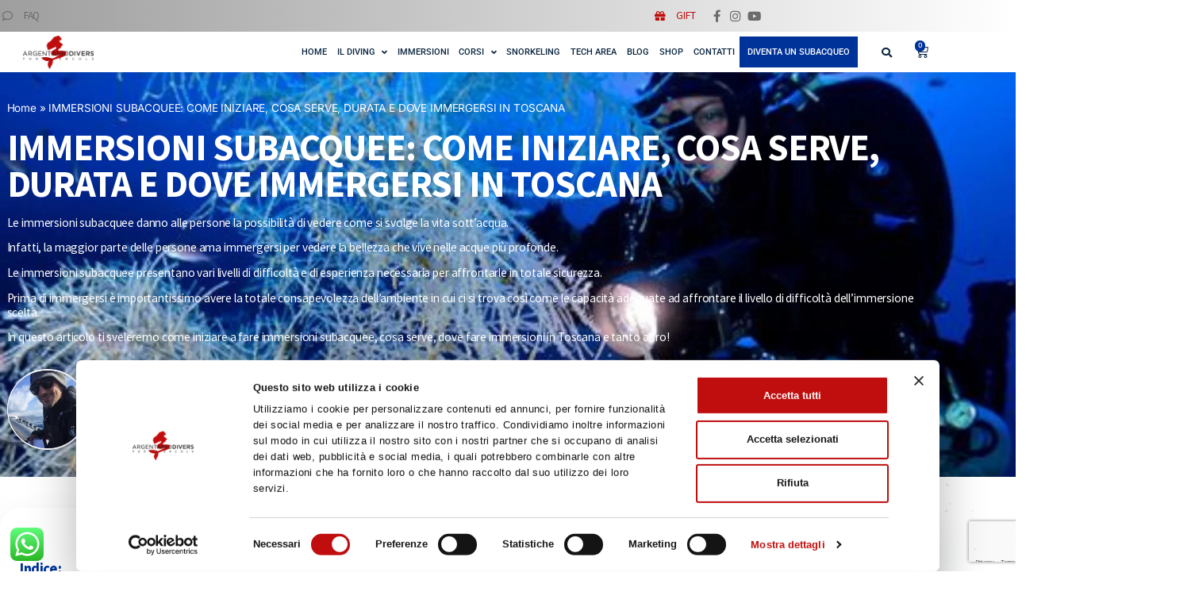

--- FILE ---
content_type: text/html; charset=UTF-8
request_url: https://www.argentariodivers.com/immersioni-subacquee/
body_size: 40524
content:
<!DOCTYPE html>
<html lang="it-IT">
<head>
	<meta charset="UTF-8" />
	<meta name="viewport" content="width=device-width, initial-scale=1" />
	<link rel="profile" href="http://gmpg.org/xfn/11" />
	<link rel="pingback" href="https://www.argentariodivers.com/xmlrpc.php" />
	<meta name='robots' content='index, follow, max-image-preview:large, max-snippet:-1, max-video-preview:-1' />

	<!-- This site is optimized with the Yoast SEO plugin v26.6 - https://yoast.com/wordpress/plugins/seo/ -->
	<title>Immersioni subacquee in toscana: come iniziare a immergersi</title>
	<meta name="description" content="Immersioni subacquee: come iniziare, cosa serve, durata immersione, immersioni in toscana, attrezzatura per immersioni, brevetto." />
	<link rel="canonical" href="https://www.argentariodivers.com/immersioni-subacquee/" />
	<meta property="og:locale" content="it_IT" />
	<meta property="og:type" content="article" />
	<meta property="og:title" content="Immersioni subacquee in toscana: come iniziare a immergersi" />
	<meta property="og:description" content="Immersioni subacquee: come iniziare, cosa serve, durata immersione, immersioni in toscana, attrezzatura per immersioni, brevetto." />
	<meta property="og:url" content="https://www.argentariodivers.com/immersioni-subacquee/" />
	<meta property="og:site_name" content="Argentario Divers" />
	<meta property="article:published_time" content="2022-06-23T13:41:01+00:00" />
	<meta property="article:modified_time" content="2024-07-02T11:07:23+00:00" />
	<meta property="og:image" content="https://www.argentariodivers.com/wp-content/uploads/2022/06/Progetto-senza-titolo-1.jpg" />
	<meta property="og:image:width" content="1920" />
	<meta property="og:image:height" content="1000" />
	<meta property="og:image:type" content="image/jpeg" />
	<meta name="author" content="netcreativity" />
	<meta name="twitter:card" content="summary_large_image" />
	<meta name="twitter:label1" content="Scritto da" />
	<meta name="twitter:data1" content="netcreativity" />
	<meta name="twitter:label2" content="Tempo di lettura stimato" />
	<meta name="twitter:data2" content="8 minuti" />
	<script type="application/ld+json" class="yoast-schema-graph">{"@context":"https://schema.org","@graph":[{"@type":"Article","@id":"https://www.argentariodivers.com/immersioni-subacquee/#article","isPartOf":{"@id":"https://www.argentariodivers.com/immersioni-subacquee/"},"author":{"name":"netcreativity","@id":"https://www.argentariodivers.com/#/schema/person/1cdea4d6e355914ec907845a1419d44b"},"headline":"IMMERSIONI SUBACQUEE: COME INIZIARE, COSA SERVE, DURATA E DOVE IMMERGERSI IN TOSCANA","datePublished":"2022-06-23T13:41:01+00:00","dateModified":"2024-07-02T11:07:23+00:00","mainEntityOfPage":{"@id":"https://www.argentariodivers.com/immersioni-subacquee/"},"wordCount":1402,"publisher":{"@id":"https://www.argentariodivers.com/#organization"},"image":{"@id":"https://www.argentariodivers.com/immersioni-subacquee/#primaryimage"},"thumbnailUrl":"https://www.argentariodivers.com/wp-content/uploads/2022/06/Progetto-senza-titolo-1.jpg","articleSection":["Blog","Immergiamoci: racconti d'immersione"],"inLanguage":"it-IT"},{"@type":"WebPage","@id":"https://www.argentariodivers.com/immersioni-subacquee/","url":"https://www.argentariodivers.com/immersioni-subacquee/","name":"Immersioni subacquee in toscana: come iniziare a immergersi","isPartOf":{"@id":"https://www.argentariodivers.com/#website"},"primaryImageOfPage":{"@id":"https://www.argentariodivers.com/immersioni-subacquee/#primaryimage"},"image":{"@id":"https://www.argentariodivers.com/immersioni-subacquee/#primaryimage"},"thumbnailUrl":"https://www.argentariodivers.com/wp-content/uploads/2022/06/Progetto-senza-titolo-1.jpg","datePublished":"2022-06-23T13:41:01+00:00","dateModified":"2024-07-02T11:07:23+00:00","description":"Immersioni subacquee: come iniziare, cosa serve, durata immersione, immersioni in toscana, attrezzatura per immersioni, brevetto.","breadcrumb":{"@id":"https://www.argentariodivers.com/immersioni-subacquee/#breadcrumb"},"inLanguage":"it-IT","potentialAction":[{"@type":"ReadAction","target":["https://www.argentariodivers.com/immersioni-subacquee/"]}]},{"@type":"ImageObject","inLanguage":"it-IT","@id":"https://www.argentariodivers.com/immersioni-subacquee/#primaryimage","url":"https://www.argentariodivers.com/wp-content/uploads/2022/06/Progetto-senza-titolo-1.jpg","contentUrl":"https://www.argentariodivers.com/wp-content/uploads/2022/06/Progetto-senza-titolo-1.jpg","width":1920,"height":1000,"caption":"immersioni subacquee in toscana"},{"@type":"BreadcrumbList","@id":"https://www.argentariodivers.com/immersioni-subacquee/#breadcrumb","itemListElement":[{"@type":"ListItem","position":1,"name":"Home","item":"https://www.argentariodivers.com/"},{"@type":"ListItem","position":2,"name":"IMMERSIONI SUBACQUEE: COME INIZIARE, COSA SERVE, DURATA E DOVE IMMERGERSI IN TOSCANA"}]},{"@type":"WebSite","@id":"https://www.argentariodivers.com/#website","url":"https://www.argentariodivers.com/","name":"Argentario Divers","description":"","publisher":{"@id":"https://www.argentariodivers.com/#organization"},"potentialAction":[{"@type":"SearchAction","target":{"@type":"EntryPoint","urlTemplate":"https://www.argentariodivers.com/?s={search_term_string}"},"query-input":{"@type":"PropertyValueSpecification","valueRequired":true,"valueName":"search_term_string"}}],"inLanguage":"it-IT"},{"@type":"Organization","@id":"https://www.argentariodivers.com/#organization","name":"Argentario Divers","url":"https://www.argentariodivers.com/","logo":{"@type":"ImageObject","inLanguage":"it-IT","@id":"https://www.argentariodivers.com/#/schema/logo/image/","url":"https://www.argentariodivers.com/wp-content/uploads/2022/02/argentario-divers-logo.png","contentUrl":"https://www.argentariodivers.com/wp-content/uploads/2022/02/argentario-divers-logo.png","width":317,"height":150,"caption":"Argentario Divers"},"image":{"@id":"https://www.argentariodivers.com/#/schema/logo/image/"}},{"@type":"Person","@id":"https://www.argentariodivers.com/#/schema/person/1cdea4d6e355914ec907845a1419d44b","name":"netcreativity","image":{"@type":"ImageObject","inLanguage":"it-IT","@id":"https://www.argentariodivers.com/#/schema/person/image/","url":"https://secure.gravatar.com/avatar/60e42a91183816bfa42de5f0856104b08ce8075ed3154abaeb7935f3dfd81906?s=96&d=mm&r=g","contentUrl":"https://secure.gravatar.com/avatar/60e42a91183816bfa42de5f0856104b08ce8075ed3154abaeb7935f3dfd81906?s=96&d=mm&r=g","caption":"netcreativity"},"sameAs":["https://www.argentariodivers.com"]}]}</script>
	<!-- / Yoast SEO plugin. -->


<link rel='dns-prefetch' href='//use.fontawesome.com' />
<link rel="alternate" type="application/rss+xml" title="Argentario Divers &raquo; Feed" href="https://www.argentariodivers.com/feed/" />
<link rel="alternate" type="application/rss+xml" title="Argentario Divers &raquo; Feed dei commenti" href="https://www.argentariodivers.com/comments/feed/" />
<link rel="alternate" title="oEmbed (JSON)" type="application/json+oembed" href="https://www.argentariodivers.com/wp-json/oembed/1.0/embed?url=https%3A%2F%2Fwww.argentariodivers.com%2Fimmersioni-subacquee%2F" />
<link rel="alternate" title="oEmbed (XML)" type="text/xml+oembed" href="https://www.argentariodivers.com/wp-json/oembed/1.0/embed?url=https%3A%2F%2Fwww.argentariodivers.com%2Fimmersioni-subacquee%2F&#038;format=xml" />
<style id='wp-img-auto-sizes-contain-inline-css' type='text/css'>
img:is([sizes=auto i],[sizes^="auto," i]){contain-intrinsic-size:3000px 1500px}
/*# sourceURL=wp-img-auto-sizes-contain-inline-css */
</style>
<link rel='stylesheet' id='ht_ctc_main_css-css' href='https://www.argentariodivers.com/wp-content/plugins/click-to-chat-for-whatsapp/new/inc/assets/css/main.css?ver=4.34' type='text/css' media='all' />
<link rel='stylesheet' id='hfe-widgets-style-css' href='https://www.argentariodivers.com/wp-content/plugins/header-footer-elementor/inc/widgets-css/frontend.css?ver=2.7.1' type='text/css' media='all' />
<link rel='stylesheet' id='hfe-woo-product-grid-css' href='https://www.argentariodivers.com/wp-content/plugins/header-footer-elementor/inc/widgets-css/woo-products.css?ver=2.7.1' type='text/css' media='all' />
<style id='wp-emoji-styles-inline-css' type='text/css'>

	img.wp-smiley, img.emoji {
		display: inline !important;
		border: none !important;
		box-shadow: none !important;
		height: 1em !important;
		width: 1em !important;
		margin: 0 0.07em !important;
		vertical-align: -0.1em !important;
		background: none !important;
		padding: 0 !important;
	}
/*# sourceURL=wp-emoji-styles-inline-css */
</style>
<link rel='stylesheet' id='wp-block-library-css' href='https://www.argentariodivers.com/wp-includes/css/dist/block-library/style.min.css?ver=6.9' type='text/css' media='all' />
<style id='classic-theme-styles-inline-css' type='text/css'>
/*! This file is auto-generated */
.wp-block-button__link{color:#fff;background-color:#32373c;border-radius:9999px;box-shadow:none;text-decoration:none;padding:calc(.667em + 2px) calc(1.333em + 2px);font-size:1.125em}.wp-block-file__button{background:#32373c;color:#fff;text-decoration:none}
/*# sourceURL=/wp-includes/css/classic-themes.min.css */
</style>
<style id='font-awesome-svg-styles-default-inline-css' type='text/css'>
.svg-inline--fa {
  display: inline-block;
  height: 1em;
  overflow: visible;
  vertical-align: -.125em;
}
/*# sourceURL=font-awesome-svg-styles-default-inline-css */
</style>
<link rel='stylesheet' id='font-awesome-svg-styles-css' href='https://www.argentariodivers.com/wp-content/uploads/font-awesome/v5.15.4/css/svg-with-js.css' type='text/css' media='all' />
<style id='font-awesome-svg-styles-inline-css' type='text/css'>
   .wp-block-font-awesome-icon svg::before,
   .wp-rich-text-font-awesome-icon svg::before {content: unset;}
/*# sourceURL=font-awesome-svg-styles-inline-css */
</style>
<style id='global-styles-inline-css' type='text/css'>
:root{--wp--preset--aspect-ratio--square: 1;--wp--preset--aspect-ratio--4-3: 4/3;--wp--preset--aspect-ratio--3-4: 3/4;--wp--preset--aspect-ratio--3-2: 3/2;--wp--preset--aspect-ratio--2-3: 2/3;--wp--preset--aspect-ratio--16-9: 16/9;--wp--preset--aspect-ratio--9-16: 9/16;--wp--preset--color--black: #000000;--wp--preset--color--cyan-bluish-gray: #abb8c3;--wp--preset--color--white: #ffffff;--wp--preset--color--pale-pink: #f78da7;--wp--preset--color--vivid-red: #cf2e2e;--wp--preset--color--luminous-vivid-orange: #ff6900;--wp--preset--color--luminous-vivid-amber: #fcb900;--wp--preset--color--light-green-cyan: #7bdcb5;--wp--preset--color--vivid-green-cyan: #00d084;--wp--preset--color--pale-cyan-blue: #8ed1fc;--wp--preset--color--vivid-cyan-blue: #0693e3;--wp--preset--color--vivid-purple: #9b51e0;--wp--preset--gradient--vivid-cyan-blue-to-vivid-purple: linear-gradient(135deg,rgb(6,147,227) 0%,rgb(155,81,224) 100%);--wp--preset--gradient--light-green-cyan-to-vivid-green-cyan: linear-gradient(135deg,rgb(122,220,180) 0%,rgb(0,208,130) 100%);--wp--preset--gradient--luminous-vivid-amber-to-luminous-vivid-orange: linear-gradient(135deg,rgb(252,185,0) 0%,rgb(255,105,0) 100%);--wp--preset--gradient--luminous-vivid-orange-to-vivid-red: linear-gradient(135deg,rgb(255,105,0) 0%,rgb(207,46,46) 100%);--wp--preset--gradient--very-light-gray-to-cyan-bluish-gray: linear-gradient(135deg,rgb(238,238,238) 0%,rgb(169,184,195) 100%);--wp--preset--gradient--cool-to-warm-spectrum: linear-gradient(135deg,rgb(74,234,220) 0%,rgb(151,120,209) 20%,rgb(207,42,186) 40%,rgb(238,44,130) 60%,rgb(251,105,98) 80%,rgb(254,248,76) 100%);--wp--preset--gradient--blush-light-purple: linear-gradient(135deg,rgb(255,206,236) 0%,rgb(152,150,240) 100%);--wp--preset--gradient--blush-bordeaux: linear-gradient(135deg,rgb(254,205,165) 0%,rgb(254,45,45) 50%,rgb(107,0,62) 100%);--wp--preset--gradient--luminous-dusk: linear-gradient(135deg,rgb(255,203,112) 0%,rgb(199,81,192) 50%,rgb(65,88,208) 100%);--wp--preset--gradient--pale-ocean: linear-gradient(135deg,rgb(255,245,203) 0%,rgb(182,227,212) 50%,rgb(51,167,181) 100%);--wp--preset--gradient--electric-grass: linear-gradient(135deg,rgb(202,248,128) 0%,rgb(113,206,126) 100%);--wp--preset--gradient--midnight: linear-gradient(135deg,rgb(2,3,129) 0%,rgb(40,116,252) 100%);--wp--preset--font-size--small: 13px;--wp--preset--font-size--medium: 20px;--wp--preset--font-size--large: 36px;--wp--preset--font-size--x-large: 42px;--wp--preset--spacing--20: 0.44rem;--wp--preset--spacing--30: 0.67rem;--wp--preset--spacing--40: 1rem;--wp--preset--spacing--50: 1.5rem;--wp--preset--spacing--60: 2.25rem;--wp--preset--spacing--70: 3.38rem;--wp--preset--spacing--80: 5.06rem;--wp--preset--shadow--natural: 6px 6px 9px rgba(0, 0, 0, 0.2);--wp--preset--shadow--deep: 12px 12px 50px rgba(0, 0, 0, 0.4);--wp--preset--shadow--sharp: 6px 6px 0px rgba(0, 0, 0, 0.2);--wp--preset--shadow--outlined: 6px 6px 0px -3px rgb(255, 255, 255), 6px 6px rgb(0, 0, 0);--wp--preset--shadow--crisp: 6px 6px 0px rgb(0, 0, 0);}:where(.is-layout-flex){gap: 0.5em;}:where(.is-layout-grid){gap: 0.5em;}body .is-layout-flex{display: flex;}.is-layout-flex{flex-wrap: wrap;align-items: center;}.is-layout-flex > :is(*, div){margin: 0;}body .is-layout-grid{display: grid;}.is-layout-grid > :is(*, div){margin: 0;}:where(.wp-block-columns.is-layout-flex){gap: 2em;}:where(.wp-block-columns.is-layout-grid){gap: 2em;}:where(.wp-block-post-template.is-layout-flex){gap: 1.25em;}:where(.wp-block-post-template.is-layout-grid){gap: 1.25em;}.has-black-color{color: var(--wp--preset--color--black) !important;}.has-cyan-bluish-gray-color{color: var(--wp--preset--color--cyan-bluish-gray) !important;}.has-white-color{color: var(--wp--preset--color--white) !important;}.has-pale-pink-color{color: var(--wp--preset--color--pale-pink) !important;}.has-vivid-red-color{color: var(--wp--preset--color--vivid-red) !important;}.has-luminous-vivid-orange-color{color: var(--wp--preset--color--luminous-vivid-orange) !important;}.has-luminous-vivid-amber-color{color: var(--wp--preset--color--luminous-vivid-amber) !important;}.has-light-green-cyan-color{color: var(--wp--preset--color--light-green-cyan) !important;}.has-vivid-green-cyan-color{color: var(--wp--preset--color--vivid-green-cyan) !important;}.has-pale-cyan-blue-color{color: var(--wp--preset--color--pale-cyan-blue) !important;}.has-vivid-cyan-blue-color{color: var(--wp--preset--color--vivid-cyan-blue) !important;}.has-vivid-purple-color{color: var(--wp--preset--color--vivid-purple) !important;}.has-black-background-color{background-color: var(--wp--preset--color--black) !important;}.has-cyan-bluish-gray-background-color{background-color: var(--wp--preset--color--cyan-bluish-gray) !important;}.has-white-background-color{background-color: var(--wp--preset--color--white) !important;}.has-pale-pink-background-color{background-color: var(--wp--preset--color--pale-pink) !important;}.has-vivid-red-background-color{background-color: var(--wp--preset--color--vivid-red) !important;}.has-luminous-vivid-orange-background-color{background-color: var(--wp--preset--color--luminous-vivid-orange) !important;}.has-luminous-vivid-amber-background-color{background-color: var(--wp--preset--color--luminous-vivid-amber) !important;}.has-light-green-cyan-background-color{background-color: var(--wp--preset--color--light-green-cyan) !important;}.has-vivid-green-cyan-background-color{background-color: var(--wp--preset--color--vivid-green-cyan) !important;}.has-pale-cyan-blue-background-color{background-color: var(--wp--preset--color--pale-cyan-blue) !important;}.has-vivid-cyan-blue-background-color{background-color: var(--wp--preset--color--vivid-cyan-blue) !important;}.has-vivid-purple-background-color{background-color: var(--wp--preset--color--vivid-purple) !important;}.has-black-border-color{border-color: var(--wp--preset--color--black) !important;}.has-cyan-bluish-gray-border-color{border-color: var(--wp--preset--color--cyan-bluish-gray) !important;}.has-white-border-color{border-color: var(--wp--preset--color--white) !important;}.has-pale-pink-border-color{border-color: var(--wp--preset--color--pale-pink) !important;}.has-vivid-red-border-color{border-color: var(--wp--preset--color--vivid-red) !important;}.has-luminous-vivid-orange-border-color{border-color: var(--wp--preset--color--luminous-vivid-orange) !important;}.has-luminous-vivid-amber-border-color{border-color: var(--wp--preset--color--luminous-vivid-amber) !important;}.has-light-green-cyan-border-color{border-color: var(--wp--preset--color--light-green-cyan) !important;}.has-vivid-green-cyan-border-color{border-color: var(--wp--preset--color--vivid-green-cyan) !important;}.has-pale-cyan-blue-border-color{border-color: var(--wp--preset--color--pale-cyan-blue) !important;}.has-vivid-cyan-blue-border-color{border-color: var(--wp--preset--color--vivid-cyan-blue) !important;}.has-vivid-purple-border-color{border-color: var(--wp--preset--color--vivid-purple) !important;}.has-vivid-cyan-blue-to-vivid-purple-gradient-background{background: var(--wp--preset--gradient--vivid-cyan-blue-to-vivid-purple) !important;}.has-light-green-cyan-to-vivid-green-cyan-gradient-background{background: var(--wp--preset--gradient--light-green-cyan-to-vivid-green-cyan) !important;}.has-luminous-vivid-amber-to-luminous-vivid-orange-gradient-background{background: var(--wp--preset--gradient--luminous-vivid-amber-to-luminous-vivid-orange) !important;}.has-luminous-vivid-orange-to-vivid-red-gradient-background{background: var(--wp--preset--gradient--luminous-vivid-orange-to-vivid-red) !important;}.has-very-light-gray-to-cyan-bluish-gray-gradient-background{background: var(--wp--preset--gradient--very-light-gray-to-cyan-bluish-gray) !important;}.has-cool-to-warm-spectrum-gradient-background{background: var(--wp--preset--gradient--cool-to-warm-spectrum) !important;}.has-blush-light-purple-gradient-background{background: var(--wp--preset--gradient--blush-light-purple) !important;}.has-blush-bordeaux-gradient-background{background: var(--wp--preset--gradient--blush-bordeaux) !important;}.has-luminous-dusk-gradient-background{background: var(--wp--preset--gradient--luminous-dusk) !important;}.has-pale-ocean-gradient-background{background: var(--wp--preset--gradient--pale-ocean) !important;}.has-electric-grass-gradient-background{background: var(--wp--preset--gradient--electric-grass) !important;}.has-midnight-gradient-background{background: var(--wp--preset--gradient--midnight) !important;}.has-small-font-size{font-size: var(--wp--preset--font-size--small) !important;}.has-medium-font-size{font-size: var(--wp--preset--font-size--medium) !important;}.has-large-font-size{font-size: var(--wp--preset--font-size--large) !important;}.has-x-large-font-size{font-size: var(--wp--preset--font-size--x-large) !important;}
:where(.wp-block-post-template.is-layout-flex){gap: 1.25em;}:where(.wp-block-post-template.is-layout-grid){gap: 1.25em;}
:where(.wp-block-term-template.is-layout-flex){gap: 1.25em;}:where(.wp-block-term-template.is-layout-grid){gap: 1.25em;}
:where(.wp-block-columns.is-layout-flex){gap: 2em;}:where(.wp-block-columns.is-layout-grid){gap: 2em;}
:root :where(.wp-block-pullquote){font-size: 1.5em;line-height: 1.6;}
/*# sourceURL=global-styles-inline-css */
</style>
<link rel='stylesheet' id='mailup-css' href='https://www.argentariodivers.com/wp-content/plugins/mailup-email-and-newsletter-subscription-form/public/css/mailup-public.css?ver=1.2.7' type='text/css' media='all' />
<link rel='stylesheet' id='woocommerce-layout-css' href='https://www.argentariodivers.com/wp-content/plugins/woocommerce/assets/css/woocommerce-layout.css?ver=10.4.3' type='text/css' media='all' />
<link rel='stylesheet' id='woocommerce-smallscreen-css' href='https://www.argentariodivers.com/wp-content/plugins/woocommerce/assets/css/woocommerce-smallscreen.css?ver=10.4.3' type='text/css' media='only screen and (max-width: 768px)' />
<link rel='stylesheet' id='woocommerce-general-css' href='https://www.argentariodivers.com/wp-content/plugins/woocommerce/assets/css/woocommerce.css?ver=10.4.3' type='text/css' media='all' />
<style id='woocommerce-inline-inline-css' type='text/css'>
.woocommerce form .form-row .required { visibility: visible; }
/*# sourceURL=woocommerce-inline-inline-css */
</style>
<link rel='stylesheet' id='contact-form-7-css' href='https://www.argentariodivers.com/wp-content/plugins/contact-form-7/includes/css/styles.css?ver=6.1.4' type='text/css' media='all' />
<link rel='stylesheet' id='wpcf7-redirect-script-frontend-css' href='https://www.argentariodivers.com/wp-content/plugins/wpcf7-redirect/build/assets/frontend-script.css?ver=2c532d7e2be36f6af233' type='text/css' media='all' />
<link rel='stylesheet' id='wt-smart-coupon-for-woo-css' href='https://www.argentariodivers.com/wp-content/plugins/wt-smart-coupons-for-woocommerce/public/css/wt-smart-coupon-public.css?ver=2.2.6' type='text/css' media='all' />
<link rel='stylesheet' id='wt-woocommerce-related-products-css' href='https://www.argentariodivers.com/wp-content/plugins/wt-woocommerce-related-products/public/css/custom-related-products-public.css?ver=1.7.6' type='text/css' media='all' />
<link rel='stylesheet' id='wpml-legacy-horizontal-list-0-css' href='https://www.argentariodivers.com/wp-content/plugins/sitepress-multilingual-cms/templates/language-switchers/legacy-list-horizontal/style.min.css?ver=1' type='text/css' media='all' />
<link rel='stylesheet' id='wpml-menu-item-0-css' href='https://www.argentariodivers.com/wp-content/plugins/sitepress-multilingual-cms/templates/language-switchers/menu-item/style.min.css?ver=1' type='text/css' media='all' />
<link rel='stylesheet' id='hfe-style-css' href='https://www.argentariodivers.com/wp-content/plugins/header-footer-elementor/assets/css/header-footer-elementor.css?ver=2.7.1' type='text/css' media='all' />
<link rel='stylesheet' id='elementor-icons-css' href='https://www.argentariodivers.com/wp-content/plugins/elementor/assets/lib/eicons/css/elementor-icons.min.css?ver=5.45.0' type='text/css' media='all' />
<link rel='stylesheet' id='elementor-frontend-css' href='https://www.argentariodivers.com/wp-content/plugins/elementor/assets/css/frontend.min.css?ver=3.34.0' type='text/css' media='all' />
<style id='elementor-frontend-inline-css' type='text/css'>
.elementor-kit-11{--e-global-color-primary:#6EC1E4;--e-global-color-secondary:#54595F;--e-global-color-text:#7A7A7A;--e-global-color-accent:#61CE70;--e-global-typography-primary-font-family:"Roboto";--e-global-typography-primary-font-weight:600;--e-global-typography-secondary-font-family:"Roboto Slab";--e-global-typography-secondary-font-weight:400;--e-global-typography-text-font-family:"Roboto";--e-global-typography-text-font-weight:400;--e-global-typography-accent-font-family:"Roboto";--e-global-typography-accent-font-weight:500;}.elementor-kit-11 e-page-transition{background-color:#FFBC7D;}.elementor-section.elementor-section-boxed > .elementor-container{max-width:1140px;}.e-con{--container-max-width:1140px;}.elementor-widget:not(:last-child){margin-block-end:20px;}.elementor-element{--widgets-spacing:20px 20px;--widgets-spacing-row:20px;--widgets-spacing-column:20px;}{}h1.entry-title{display:var(--page-title-display);}@media(max-width:1024px){.elementor-section.elementor-section-boxed > .elementor-container{max-width:1024px;}.e-con{--container-max-width:1024px;}}@media(max-width:767px){.elementor-section.elementor-section-boxed > .elementor-container{max-width:767px;}.e-con{--container-max-width:767px;}}
.elementor-2766 .elementor-element.elementor-element-ac78da9{box-shadow:0px 5px 30px 0px rgba(0, 0, 0, 0.1);z-index:10;}.elementor-2766 .elementor-element.elementor-element-6332116 > .elementor-element-populated{padding:0px 0px 0px 0px;}.elementor-2766 .elementor-element.elementor-element-6c65ab4:not(.elementor-motion-effects-element-type-background), .elementor-2766 .elementor-element.elementor-element-6c65ab4 > .elementor-motion-effects-container > .elementor-motion-effects-layer{background-color:transparent;background-image:linear-gradient(90deg, #9E9E9E 0%, #FFFFFF 100%);}.elementor-2766 .elementor-element.elementor-element-6c65ab4 > .elementor-container{max-width:1200px;}.elementor-2766 .elementor-element.elementor-element-6c65ab4{transition:background 0.3s, border 0.3s, border-radius 0.3s, box-shadow 0.3s;padding:12px 0px 12px 0px;}.elementor-2766 .elementor-element.elementor-element-6c65ab4 > .elementor-background-overlay{transition:background 0.3s, border-radius 0.3s, opacity 0.3s;}.elementor-bc-flex-widget .elementor-2766 .elementor-element.elementor-element-00792c1.elementor-column .elementor-widget-wrap{align-items:center;}.elementor-2766 .elementor-element.elementor-element-00792c1.elementor-column.elementor-element[data-element_type="column"] > .elementor-widget-wrap.elementor-element-populated{align-content:center;align-items:center;}.elementor-2766 .elementor-element.elementor-element-00792c1 > .elementor-element-populated{padding:0px 0px 0px 0px;}.elementor-2766 .elementor-element.elementor-element-8f47d7c .elementor-icon-list-items:not(.elementor-inline-items) .elementor-icon-list-item:not(:last-child){padding-block-end:calc(30px/2);}.elementor-2766 .elementor-element.elementor-element-8f47d7c .elementor-icon-list-items:not(.elementor-inline-items) .elementor-icon-list-item:not(:first-child){margin-block-start:calc(30px/2);}.elementor-2766 .elementor-element.elementor-element-8f47d7c .elementor-icon-list-items.elementor-inline-items .elementor-icon-list-item{margin-inline:calc(30px/2);}.elementor-2766 .elementor-element.elementor-element-8f47d7c .elementor-icon-list-items.elementor-inline-items{margin-inline:calc(-30px/2);}.elementor-2766 .elementor-element.elementor-element-8f47d7c .elementor-icon-list-items.elementor-inline-items .elementor-icon-list-item:after{inset-inline-end:calc(-30px/2);}.elementor-2766 .elementor-element.elementor-element-8f47d7c .elementor-icon-list-icon i{color:#6C6C6C;transition:color 0.3s;}.elementor-2766 .elementor-element.elementor-element-8f47d7c .elementor-icon-list-icon svg{fill:#6C6C6C;transition:fill 0.3s;}.elementor-2766 .elementor-element.elementor-element-8f47d7c{--e-icon-list-icon-size:16px;--icon-vertical-offset:0px;}.elementor-2766 .elementor-element.elementor-element-8f47d7c .elementor-icon-list-icon{padding-inline-end:10px;}.elementor-2766 .elementor-element.elementor-element-8f47d7c .elementor-icon-list-item > .elementor-icon-list-text, .elementor-2766 .elementor-element.elementor-element-8f47d7c .elementor-icon-list-item > a{font-family:"Source Sans Pro", Sans-serif;font-weight:500;text-transform:uppercase;}.elementor-2766 .elementor-element.elementor-element-8f47d7c .elementor-icon-list-text{color:#6C6C6C;transition:color 0.3s;}.elementor-bc-flex-widget .elementor-2766 .elementor-element.elementor-element-c60fa89.elementor-column .elementor-widget-wrap{align-items:center;}.elementor-2766 .elementor-element.elementor-element-c60fa89.elementor-column.elementor-element[data-element_type="column"] > .elementor-widget-wrap.elementor-element-populated{align-content:center;align-items:center;}.elementor-2766 .elementor-element.elementor-element-c60fa89 > .elementor-element-populated{padding:0px 0px 0px 0px;}.elementor-2766 .elementor-element.elementor-element-3cf46ce .elementor-icon-list-items:not(.elementor-inline-items) .elementor-icon-list-item:not(:last-child){padding-block-end:calc(30px/2);}.elementor-2766 .elementor-element.elementor-element-3cf46ce .elementor-icon-list-items:not(.elementor-inline-items) .elementor-icon-list-item:not(:first-child){margin-block-start:calc(30px/2);}.elementor-2766 .elementor-element.elementor-element-3cf46ce .elementor-icon-list-items.elementor-inline-items .elementor-icon-list-item{margin-inline:calc(30px/2);}.elementor-2766 .elementor-element.elementor-element-3cf46ce .elementor-icon-list-items.elementor-inline-items{margin-inline:calc(-30px/2);}.elementor-2766 .elementor-element.elementor-element-3cf46ce .elementor-icon-list-items.elementor-inline-items .elementor-icon-list-item:after{inset-inline-end:calc(-30px/2);}.elementor-2766 .elementor-element.elementor-element-3cf46ce .elementor-icon-list-icon i{color:#C00D0D;transition:color 0.3s;}.elementor-2766 .elementor-element.elementor-element-3cf46ce .elementor-icon-list-icon svg{fill:#C00D0D;transition:fill 0.3s;}.elementor-2766 .elementor-element.elementor-element-3cf46ce{--e-icon-list-icon-size:16px;--icon-vertical-offset:0px;}.elementor-2766 .elementor-element.elementor-element-3cf46ce .elementor-icon-list-icon{padding-inline-end:10px;}.elementor-2766 .elementor-element.elementor-element-3cf46ce .elementor-icon-list-item > .elementor-icon-list-text, .elementor-2766 .elementor-element.elementor-element-3cf46ce .elementor-icon-list-item > a{font-family:"Source Sans Pro", Sans-serif;font-weight:500;text-transform:uppercase;}.elementor-2766 .elementor-element.elementor-element-3cf46ce .elementor-icon-list-text{color:#C00D0D;transition:color 0.3s;}.elementor-bc-flex-widget .elementor-2766 .elementor-element.elementor-element-20c895b.elementor-column .elementor-widget-wrap{align-items:center;}.elementor-2766 .elementor-element.elementor-element-20c895b.elementor-column.elementor-element[data-element_type="column"] > .elementor-widget-wrap.elementor-element-populated{align-content:center;align-items:center;}.elementor-2766 .elementor-element.elementor-element-20c895b > .elementor-element-populated{padding:0px 0px 0px 0px;}.elementor-2766 .elementor-element.elementor-element-03e82c3 .elementor-icon-list-items:not(.elementor-inline-items) .elementor-icon-list-item:not(:last-child){padding-block-end:calc(15px/2);}.elementor-2766 .elementor-element.elementor-element-03e82c3 .elementor-icon-list-items:not(.elementor-inline-items) .elementor-icon-list-item:not(:first-child){margin-block-start:calc(15px/2);}.elementor-2766 .elementor-element.elementor-element-03e82c3 .elementor-icon-list-items.elementor-inline-items .elementor-icon-list-item{margin-inline:calc(15px/2);}.elementor-2766 .elementor-element.elementor-element-03e82c3 .elementor-icon-list-items.elementor-inline-items{margin-inline:calc(-15px/2);}.elementor-2766 .elementor-element.elementor-element-03e82c3 .elementor-icon-list-items.elementor-inline-items .elementor-icon-list-item:after{inset-inline-end:calc(-15px/2);}.elementor-2766 .elementor-element.elementor-element-03e82c3 .elementor-icon-list-icon i{color:#6C6C6C;transition:color 0.3s;}.elementor-2766 .elementor-element.elementor-element-03e82c3 .elementor-icon-list-icon svg{fill:#6C6C6C;transition:fill 0.3s;}.elementor-2766 .elementor-element.elementor-element-03e82c3{--e-icon-list-icon-size:18px;--e-icon-list-icon-align:center;--e-icon-list-icon-margin:0 calc(var(--e-icon-list-icon-size, 1em) * 0.125);--icon-vertical-offset:0px;}.elementor-2766 .elementor-element.elementor-element-03e82c3 .elementor-icon-list-item > .elementor-icon-list-text, .elementor-2766 .elementor-element.elementor-element-03e82c3 .elementor-icon-list-item > a{font-family:"Source Sans Pro", Sans-serif;font-weight:400;}.elementor-2766 .elementor-element.elementor-element-03e82c3 .elementor-icon-list-text{color:#6C6C6C;transition:color 0.3s;}.elementor-2766 .elementor-element.elementor-element-65e61c8:not(.elementor-motion-effects-element-type-background), .elementor-2766 .elementor-element.elementor-element-65e61c8 > .elementor-motion-effects-container > .elementor-motion-effects-layer{background-color:#FFFFFFE6;}.elementor-2766 .elementor-element.elementor-element-65e61c8 > .elementor-container{max-width:1400px;}.elementor-2766 .elementor-element.elementor-element-65e61c8{transition:background 0.3s, border 0.3s, border-radius 0.3s, box-shadow 0.3s;margin-top:0px;margin-bottom:0px;padding:5px 0px 5px 0px;}.elementor-2766 .elementor-element.elementor-element-65e61c8 > .elementor-background-overlay{transition:background 0.3s, border-radius 0.3s, opacity 0.3s;}.elementor-bc-flex-widget .elementor-2766 .elementor-element.elementor-element-036004c.elementor-column .elementor-widget-wrap{align-items:center;}.elementor-2766 .elementor-element.elementor-element-036004c.elementor-column.elementor-element[data-element_type="column"] > .elementor-widget-wrap.elementor-element-populated{align-content:center;align-items:center;}.elementor-2766 .elementor-element.elementor-element-036004c > .elementor-element-populated{padding:0px 0px 0px 0px;}.elementor-2766 .elementor-element.elementor-element-c3cf194 > .elementor-widget-container{padding:0px 0px 0px 0px;}.elementor-bc-flex-widget .elementor-2766 .elementor-element.elementor-element-d3ab122.elementor-column .elementor-widget-wrap{align-items:center;}.elementor-2766 .elementor-element.elementor-element-d3ab122.elementor-column.elementor-element[data-element_type="column"] > .elementor-widget-wrap.elementor-element-populated{align-content:center;align-items:center;}.elementor-2766 .elementor-element.elementor-element-d3ab122 > .elementor-element-populated{padding:0px 0px 0px 0px;}.elementor-2766 .elementor-element.elementor-element-0e87a63 .elementor-menu-toggle{margin-right:auto;}.elementor-2766 .elementor-element.elementor-element-0e87a63 .elementor-nav-menu .elementor-item{font-family:"Roboto", Sans-serif;font-size:13px;font-weight:500;text-transform:uppercase;letter-spacing:-0.025px;}.elementor-2766 .elementor-element.elementor-element-0e87a63 .elementor-nav-menu--main .elementor-item{color:#0A2540;fill:#0A2540;padding-left:0px;padding-right:0px;}.elementor-2766 .elementor-element.elementor-element-0e87a63 .elementor-nav-menu--main .elementor-item:hover,
					.elementor-2766 .elementor-element.elementor-element-0e87a63 .elementor-nav-menu--main .elementor-item.elementor-item-active,
					.elementor-2766 .elementor-element.elementor-element-0e87a63 .elementor-nav-menu--main .elementor-item.highlighted,
					.elementor-2766 .elementor-element.elementor-element-0e87a63 .elementor-nav-menu--main .elementor-item:focus{color:#C00D0D;fill:#C00D0D;}.elementor-2766 .elementor-element.elementor-element-0e87a63 .elementor-nav-menu--main .elementor-item.elementor-item-active{color:#C00D0D;}.elementor-2766 .elementor-element.elementor-element-0e87a63{--e-nav-menu-horizontal-menu-item-margin:calc( 15px / 2 );}.elementor-2766 .elementor-element.elementor-element-0e87a63 .elementor-nav-menu--main:not(.elementor-nav-menu--layout-horizontal) .elementor-nav-menu > li:not(:last-child){margin-bottom:15px;}.elementor-2766 .elementor-element.elementor-element-0e87a63 .elementor-nav-menu--dropdown a, .elementor-2766 .elementor-element.elementor-element-0e87a63 .elementor-menu-toggle{color:#0A2540;fill:#0A2540;}.elementor-2766 .elementor-element.elementor-element-0e87a63 .elementor-nav-menu--dropdown{background-color:#FFFFFF;}.elementor-2766 .elementor-element.elementor-element-0e87a63 .elementor-nav-menu--dropdown a:hover,
					.elementor-2766 .elementor-element.elementor-element-0e87a63 .elementor-nav-menu--dropdown a:focus,
					.elementor-2766 .elementor-element.elementor-element-0e87a63 .elementor-nav-menu--dropdown a.elementor-item-active,
					.elementor-2766 .elementor-element.elementor-element-0e87a63 .elementor-nav-menu--dropdown a.highlighted,
					.elementor-2766 .elementor-element.elementor-element-0e87a63 .elementor-menu-toggle:hover,
					.elementor-2766 .elementor-element.elementor-element-0e87a63 .elementor-menu-toggle:focus{color:#C00D0D;}.elementor-2766 .elementor-element.elementor-element-0e87a63 .elementor-nav-menu--dropdown a:hover,
					.elementor-2766 .elementor-element.elementor-element-0e87a63 .elementor-nav-menu--dropdown a:focus,
					.elementor-2766 .elementor-element.elementor-element-0e87a63 .elementor-nav-menu--dropdown a.elementor-item-active,
					.elementor-2766 .elementor-element.elementor-element-0e87a63 .elementor-nav-menu--dropdown a.highlighted{background-color:#FFFFFF;}.elementor-2766 .elementor-element.elementor-element-0e87a63 .elementor-nav-menu--dropdown a.elementor-item-active{color:#C00D0D;background-color:#FFFFFF;}.elementor-2766 .elementor-element.elementor-element-0e87a63 .elementor-nav-menu--dropdown .elementor-item, .elementor-2766 .elementor-element.elementor-element-0e87a63 .elementor-nav-menu--dropdown  .elementor-sub-item{font-family:"Roboto", Sans-serif;font-size:13px;font-weight:500;text-transform:uppercase;letter-spacing:0.025px;}.elementor-2766 .elementor-element.elementor-element-0e87a63 .elementor-nav-menu--dropdown a{padding-left:10px;padding-right:10px;padding-top:20px;padding-bottom:20px;}.elementor-2766 .elementor-element.elementor-element-0e87a63 .elementor-nav-menu--main > .elementor-nav-menu > li > .elementor-nav-menu--dropdown, .elementor-2766 .elementor-element.elementor-element-0e87a63 .elementor-nav-menu__container.elementor-nav-menu--dropdown{margin-top:15px !important;}.elementor-2766 .elementor-element.elementor-element-0e87a63 div.elementor-menu-toggle{color:#000000;}.elementor-2766 .elementor-element.elementor-element-0e87a63 div.elementor-menu-toggle svg{fill:#000000;}.elementor-bc-flex-widget .elementor-2766 .elementor-element.elementor-element-72c8c75.elementor-column .elementor-widget-wrap{align-items:center;}.elementor-2766 .elementor-element.elementor-element-72c8c75.elementor-column.elementor-element[data-element_type="column"] > .elementor-widget-wrap.elementor-element-populated{align-content:center;align-items:center;}.elementor-2766 .elementor-element.elementor-element-72c8c75 > .elementor-element-populated{padding:0px 0px 0px 0px;}.elementor-2766 .elementor-element.elementor-element-c459e97 .elementor-search-form{text-align:right;}.elementor-2766 .elementor-element.elementor-element-c459e97 .elementor-search-form__toggle{--e-search-form-toggle-size:31px;--e-search-form-toggle-color:#0A2540;--e-search-form-toggle-icon-size:calc(50em / 100);}.elementor-2766 .elementor-element.elementor-element-c459e97.elementor-search-form--skin-full_screen .elementor-search-form__container{background-color:#003399;}.elementor-2766 .elementor-element.elementor-element-c459e97 .elementor-search-form__input,
					.elementor-2766 .elementor-element.elementor-element-c459e97 .elementor-search-form__icon,
					.elementor-2766 .elementor-element.elementor-element-c459e97 .elementor-lightbox .dialog-lightbox-close-button,
					.elementor-2766 .elementor-element.elementor-element-c459e97 .elementor-lightbox .dialog-lightbox-close-button:hover,
					.elementor-2766 .elementor-element.elementor-element-c459e97.elementor-search-form--skin-full_screen input[type="search"].elementor-search-form__input{color:#FFFFFF;fill:#FFFFFF;}.elementor-2766 .elementor-element.elementor-element-c459e97:not(.elementor-search-form--skin-full_screen) .elementor-search-form__container{border-color:#FFFFFF00;border-radius:0px;}.elementor-2766 .elementor-element.elementor-element-c459e97.elementor-search-form--skin-full_screen input[type="search"].elementor-search-form__input{border-color:#FFFFFF00;border-radius:0px;}.elementor-bc-flex-widget .elementor-2766 .elementor-element.elementor-element-bffdf61.elementor-column .elementor-widget-wrap{align-items:center;}.elementor-2766 .elementor-element.elementor-element-bffdf61.elementor-column.elementor-element[data-element_type="column"] > .elementor-widget-wrap.elementor-element-populated{align-content:center;align-items:center;}.elementor-2766 .elementor-element.elementor-element-bffdf61 > .elementor-element-populated{padding:0px 0px 0px 0px;}.elementor-2766 .elementor-element.elementor-element-00980ef{--main-alignment:center;--divider-style:solid;--subtotal-divider-style:solid;--elementor-remove-from-cart-button:none;--remove-from-cart-button:block;--toggle-button-icon-color:#0A2540;--toggle-button-background-color:#02010100;--toggle-icon-size:20px;--items-indicator-background-color:#003399;--cart-border-style:none;--cart-footer-layout:1fr 1fr;--products-max-height-sidecart:calc(100vh - 240px);--products-max-height-minicart:calc(100vh - 385px);}.elementor-2766 .elementor-element.elementor-element-00980ef .widget_shopping_cart_content{--subtotal-divider-left-width:0;--subtotal-divider-right-width:0;}.elementor-2766 .elementor-element.elementor-element-00980ef .woocommerce-mini-cart__empty-message{font-family:"Roboto", Sans-serif;font-weight:600;}.elementor-2766 .elementor-element.elementor-element-12aa6e3{box-shadow:0px 5px 30px 0px rgba(0, 0, 0, 0.1);z-index:10;}.elementor-2766 .elementor-element.elementor-element-4021200:not(.elementor-motion-effects-element-type-background), .elementor-2766 .elementor-element.elementor-element-4021200 > .elementor-motion-effects-container > .elementor-motion-effects-layer{background-color:transparent;background-image:linear-gradient(90deg, #9E9E9E 0%, #FFFFFF 100%);}.elementor-2766 .elementor-element.elementor-element-4021200{transition:background 0.3s, border 0.3s, border-radius 0.3s, box-shadow 0.3s;}.elementor-2766 .elementor-element.elementor-element-4021200 > .elementor-background-overlay{transition:background 0.3s, border-radius 0.3s, opacity 0.3s;}.elementor-2766 .elementor-element.elementor-element-a122808 .elementor-icon-list-items:not(.elementor-inline-items) .elementor-icon-list-item:not(:last-child){padding-block-end:calc(15px/2);}.elementor-2766 .elementor-element.elementor-element-a122808 .elementor-icon-list-items:not(.elementor-inline-items) .elementor-icon-list-item:not(:first-child){margin-block-start:calc(15px/2);}.elementor-2766 .elementor-element.elementor-element-a122808 .elementor-icon-list-items.elementor-inline-items .elementor-icon-list-item{margin-inline:calc(15px/2);}.elementor-2766 .elementor-element.elementor-element-a122808 .elementor-icon-list-items.elementor-inline-items{margin-inline:calc(-15px/2);}.elementor-2766 .elementor-element.elementor-element-a122808 .elementor-icon-list-items.elementor-inline-items .elementor-icon-list-item:after{inset-inline-end:calc(-15px/2);}.elementor-2766 .elementor-element.elementor-element-a122808 .elementor-icon-list-icon i{color:#6C6C6C;transition:color 0.3s;}.elementor-2766 .elementor-element.elementor-element-a122808 .elementor-icon-list-icon svg{fill:#6C6C6C;transition:fill 0.3s;}.elementor-2766 .elementor-element.elementor-element-a122808{--e-icon-list-icon-size:18px;--e-icon-list-icon-align:center;--e-icon-list-icon-margin:0 calc(var(--e-icon-list-icon-size, 1em) * 0.125);--icon-vertical-offset:0px;}.elementor-2766 .elementor-element.elementor-element-a122808 .elementor-icon-list-item > .elementor-icon-list-text, .elementor-2766 .elementor-element.elementor-element-a122808 .elementor-icon-list-item > a{font-family:"Source Sans Pro", Sans-serif;font-weight:500;}.elementor-2766 .elementor-element.elementor-element-a122808 .elementor-icon-list-text{color:#6C6C6C;transition:color 0.3s;}.elementor-2766 .elementor-element.elementor-element-5615376 .elementor-icon-list-items:not(.elementor-inline-items) .elementor-icon-list-item:not(:last-child){padding-block-end:calc(15px/2);}.elementor-2766 .elementor-element.elementor-element-5615376 .elementor-icon-list-items:not(.elementor-inline-items) .elementor-icon-list-item:not(:first-child){margin-block-start:calc(15px/2);}.elementor-2766 .elementor-element.elementor-element-5615376 .elementor-icon-list-items.elementor-inline-items .elementor-icon-list-item{margin-inline:calc(15px/2);}.elementor-2766 .elementor-element.elementor-element-5615376 .elementor-icon-list-items.elementor-inline-items{margin-inline:calc(-15px/2);}.elementor-2766 .elementor-element.elementor-element-5615376 .elementor-icon-list-items.elementor-inline-items .elementor-icon-list-item:after{inset-inline-end:calc(-15px/2);}.elementor-2766 .elementor-element.elementor-element-5615376 .elementor-icon-list-icon i{color:#C00D0D;transition:color 0.3s;}.elementor-2766 .elementor-element.elementor-element-5615376 .elementor-icon-list-icon svg{fill:#C00D0D;transition:fill 0.3s;}.elementor-2766 .elementor-element.elementor-element-5615376{--e-icon-list-icon-size:18px;--e-icon-list-icon-align:center;--e-icon-list-icon-margin:0 calc(var(--e-icon-list-icon-size, 1em) * 0.125);--icon-vertical-offset:0px;}.elementor-2766 .elementor-element.elementor-element-5615376 .elementor-icon-list-item > .elementor-icon-list-text, .elementor-2766 .elementor-element.elementor-element-5615376 .elementor-icon-list-item > a{font-family:"Source Sans Pro", Sans-serif;font-weight:500;}.elementor-2766 .elementor-element.elementor-element-5615376 .elementor-icon-list-text{color:#C00D0D;transition:color 0.3s;}.elementor-2766 .elementor-element.elementor-element-6965743 .elementor-icon-list-items:not(.elementor-inline-items) .elementor-icon-list-item:not(:last-child){padding-block-end:calc(15px/2);}.elementor-2766 .elementor-element.elementor-element-6965743 .elementor-icon-list-items:not(.elementor-inline-items) .elementor-icon-list-item:not(:first-child){margin-block-start:calc(15px/2);}.elementor-2766 .elementor-element.elementor-element-6965743 .elementor-icon-list-items.elementor-inline-items .elementor-icon-list-item{margin-inline:calc(15px/2);}.elementor-2766 .elementor-element.elementor-element-6965743 .elementor-icon-list-items.elementor-inline-items{margin-inline:calc(-15px/2);}.elementor-2766 .elementor-element.elementor-element-6965743 .elementor-icon-list-items.elementor-inline-items .elementor-icon-list-item:after{inset-inline-end:calc(-15px/2);}.elementor-2766 .elementor-element.elementor-element-6965743 .elementor-icon-list-icon i{color:#6C6C6C;transition:color 0.3s;}.elementor-2766 .elementor-element.elementor-element-6965743 .elementor-icon-list-icon svg{fill:#6C6C6C;transition:fill 0.3s;}.elementor-2766 .elementor-element.elementor-element-6965743{--e-icon-list-icon-size:18px;--e-icon-list-icon-align:center;--e-icon-list-icon-margin:0 calc(var(--e-icon-list-icon-size, 1em) * 0.125);--icon-vertical-offset:0px;}.elementor-2766 .elementor-element.elementor-element-6965743 .elementor-icon-list-item > .elementor-icon-list-text, .elementor-2766 .elementor-element.elementor-element-6965743 .elementor-icon-list-item > a{font-family:"Source Sans Pro", Sans-serif;font-weight:500;}.elementor-2766 .elementor-element.elementor-element-6965743 .elementor-icon-list-text{color:#6C6C6C;transition:color 0.3s;}.elementor-2766 .elementor-element.elementor-element-f94a42d > .elementor-container > .elementor-column > .elementor-widget-wrap{align-content:center;align-items:center;}.elementor-2766 .elementor-element.elementor-element-f94a42d:not(.elementor-motion-effects-element-type-background), .elementor-2766 .elementor-element.elementor-element-f94a42d > .elementor-motion-effects-container > .elementor-motion-effects-layer{background-color:#FFFFFFE6;}.elementor-2766 .elementor-element.elementor-element-f94a42d{transition:background 0.3s, border 0.3s, border-radius 0.3s, box-shadow 0.3s;}.elementor-2766 .elementor-element.elementor-element-f94a42d > .elementor-background-overlay{transition:background 0.3s, border-radius 0.3s, opacity 0.3s;}.elementor-bc-flex-widget .elementor-2766 .elementor-element.elementor-element-c3dd27a.elementor-column .elementor-widget-wrap{align-items:center;}.elementor-2766 .elementor-element.elementor-element-c3dd27a.elementor-column.elementor-element[data-element_type="column"] > .elementor-widget-wrap.elementor-element-populated{align-content:center;align-items:center;}.elementor-2766 .elementor-element.elementor-element-0db96e6{--main-alignment:center;--divider-style:solid;--subtotal-divider-style:solid;--elementor-remove-from-cart-button:none;--remove-from-cart-button:block;--toggle-button-icon-color:#0A2540;--toggle-button-background-color:#02010100;--toggle-icon-size:20px;--items-indicator-background-color:#003399;--cart-border-style:none;--cart-footer-layout:1fr 1fr;--products-max-height-sidecart:calc(100vh - 240px);--products-max-height-minicart:calc(100vh - 385px);}.elementor-2766 .elementor-element.elementor-element-0db96e6 .widget_shopping_cart_content{--subtotal-divider-left-width:0;--subtotal-divider-right-width:0;}.elementor-2766 .elementor-element.elementor-element-0db96e6 .woocommerce-mini-cart__empty-message{font-family:"Roboto", Sans-serif;font-weight:600;}.elementor-bc-flex-widget .elementor-2766 .elementor-element.elementor-element-cf14be0.elementor-column .elementor-widget-wrap{align-items:center;}.elementor-2766 .elementor-element.elementor-element-cf14be0.elementor-column.elementor-element[data-element_type="column"] > .elementor-widget-wrap.elementor-element-populated{align-content:center;align-items:center;}.elementor-2766 .elementor-element.elementor-element-dde6a23 .elementor-search-form{text-align:right;}.elementor-2766 .elementor-element.elementor-element-dde6a23 .elementor-search-form__toggle{--e-search-form-toggle-size:31px;--e-search-form-toggle-color:#0A2540;--e-search-form-toggle-icon-size:calc(50em / 100);}.elementor-2766 .elementor-element.elementor-element-dde6a23.elementor-search-form--skin-full_screen .elementor-search-form__container{background-color:#003399;}.elementor-2766 .elementor-element.elementor-element-dde6a23 .elementor-search-form__input,
					.elementor-2766 .elementor-element.elementor-element-dde6a23 .elementor-search-form__icon,
					.elementor-2766 .elementor-element.elementor-element-dde6a23 .elementor-lightbox .dialog-lightbox-close-button,
					.elementor-2766 .elementor-element.elementor-element-dde6a23 .elementor-lightbox .dialog-lightbox-close-button:hover,
					.elementor-2766 .elementor-element.elementor-element-dde6a23.elementor-search-form--skin-full_screen input[type="search"].elementor-search-form__input{color:#FFFFFF;fill:#FFFFFF;}.elementor-2766 .elementor-element.elementor-element-dde6a23:not(.elementor-search-form--skin-full_screen) .elementor-search-form__container{border-color:#FFFFFF00;border-radius:0px;}.elementor-2766 .elementor-element.elementor-element-dde6a23.elementor-search-form--skin-full_screen input[type="search"].elementor-search-form__input{border-color:#FFFFFF00;border-radius:0px;}.elementor-bc-flex-widget .elementor-2766 .elementor-element.elementor-element-2b5dde7.elementor-column .elementor-widget-wrap{align-items:center;}.elementor-2766 .elementor-element.elementor-element-2b5dde7.elementor-column.elementor-element[data-element_type="column"] > .elementor-widget-wrap.elementor-element-populated{align-content:center;align-items:center;}.elementor-2766 .elementor-element.elementor-element-d45fa24 .elementor-menu-toggle{margin-left:auto;background-color:#02010100;}.elementor-2766 .elementor-element.elementor-element-d45fa24 .elementor-nav-menu--dropdown a, .elementor-2766 .elementor-element.elementor-element-d45fa24 .elementor-menu-toggle{color:#0A2540;fill:#0A2540;}.elementor-2766 .elementor-element.elementor-element-d45fa24 .elementor-nav-menu--dropdown a:hover,
					.elementor-2766 .elementor-element.elementor-element-d45fa24 .elementor-nav-menu--dropdown a:focus,
					.elementor-2766 .elementor-element.elementor-element-d45fa24 .elementor-nav-menu--dropdown a.elementor-item-active,
					.elementor-2766 .elementor-element.elementor-element-d45fa24 .elementor-nav-menu--dropdown a.highlighted,
					.elementor-2766 .elementor-element.elementor-element-d45fa24 .elementor-menu-toggle:hover,
					.elementor-2766 .elementor-element.elementor-element-d45fa24 .elementor-menu-toggle:focus{color:#C00D0D;}.elementor-2766 .elementor-element.elementor-element-d45fa24 .elementor-nav-menu--dropdown a:hover,
					.elementor-2766 .elementor-element.elementor-element-d45fa24 .elementor-nav-menu--dropdown a:focus,
					.elementor-2766 .elementor-element.elementor-element-d45fa24 .elementor-nav-menu--dropdown a.elementor-item-active,
					.elementor-2766 .elementor-element.elementor-element-d45fa24 .elementor-nav-menu--dropdown a.highlighted{background-color:#FFFFFF;}.elementor-2766 .elementor-element.elementor-element-d45fa24 .elementor-nav-menu--dropdown a.elementor-item-active{color:#C00D0D;background-color:#FFFFFF;}.elementor-2766 .elementor-element.elementor-element-d45fa24 .elementor-nav-menu--dropdown .elementor-item, .elementor-2766 .elementor-element.elementor-element-d45fa24 .elementor-nav-menu--dropdown  .elementor-sub-item{font-family:"Roboto", Sans-serif;font-size:13px;font-weight:500;text-transform:uppercase;letter-spacing:0.025px;}.elementor-2766 .elementor-element.elementor-element-d45fa24 .elementor-nav-menu--dropdown a{padding-left:10px;padding-right:10px;padding-top:20px;padding-bottom:20px;}.elementor-2766 .elementor-element.elementor-element-d45fa24 .elementor-nav-menu--main > .elementor-nav-menu > li > .elementor-nav-menu--dropdown, .elementor-2766 .elementor-element.elementor-element-d45fa24 .elementor-nav-menu__container.elementor-nav-menu--dropdown{margin-top:15px !important;}.elementor-2766 .elementor-element.elementor-element-d45fa24 div.elementor-menu-toggle{color:#000000;}.elementor-2766 .elementor-element.elementor-element-d45fa24 div.elementor-menu-toggle svg{fill:#000000;}.elementor-2766 .elementor-element.elementor-element-d45fa24{--nav-menu-icon-size:30px;}@media(max-width:767px){.elementor-2766 .elementor-element.elementor-element-a3292d6{width:25%;}.elementor-2766 .elementor-element.elementor-element-43c4788{width:25%;}.elementor-2766 .elementor-element.elementor-element-21170c6{width:50%;}.elementor-2766 .elementor-element.elementor-element-c3dd27a{width:25%;}.elementor-bc-flex-widget .elementor-2766 .elementor-element.elementor-element-c3dd27a.elementor-column .elementor-widget-wrap{align-items:center;}.elementor-2766 .elementor-element.elementor-element-c3dd27a.elementor-column.elementor-element[data-element_type="column"] > .elementor-widget-wrap.elementor-element-populated{align-content:center;align-items:center;}.elementor-2766 .elementor-element.elementor-element-cf14be0{width:25%;}.elementor-2766 .elementor-element.elementor-element-4ce1197{width:50%;}.elementor-2766 .elementor-element.elementor-element-2b5dde7{width:50%;}.elementor-bc-flex-widget .elementor-2766 .elementor-element.elementor-element-2b5dde7.elementor-column .elementor-widget-wrap{align-items:center;}.elementor-2766 .elementor-element.elementor-element-2b5dde7.elementor-column.elementor-element[data-element_type="column"] > .elementor-widget-wrap.elementor-element-populated{align-content:center;align-items:center;}.elementor-2766 .elementor-element.elementor-element-6507b93{width:50%;}.elementor-bc-flex-widget .elementor-2766 .elementor-element.elementor-element-6507b93.elementor-column .elementor-widget-wrap{align-items:center;}.elementor-2766 .elementor-element.elementor-element-6507b93.elementor-column.elementor-element[data-element_type="column"] > .elementor-widget-wrap.elementor-element-populated{align-content:center;align-items:center;}}@media(min-width:768px){.elementor-2766 .elementor-element.elementor-element-00792c1{width:80.609%;}.elementor-2766 .elementor-element.elementor-element-c60fa89{width:7.028%;}.elementor-2766 .elementor-element.elementor-element-20c895b{width:12%;}.elementor-2766 .elementor-element.elementor-element-036004c{width:15%;}.elementor-2766 .elementor-element.elementor-element-d3ab122{width:94.993%;}.elementor-2766 .elementor-element.elementor-element-72c8c75{width:5%;}.elementor-2766 .elementor-element.elementor-element-bffdf61{width:5.026%;}.elementor-2766 .elementor-element.elementor-element-a3292d6{width:45.964%;}.elementor-2766 .elementor-element.elementor-element-43c4788{width:7.707%;}.elementor-2766 .elementor-element.elementor-element-21170c6{width:45.966%;}}@media(max-width:1024px) and (min-width:768px){.elementor-2766 .elementor-element.elementor-element-a3292d6{width:40%;}.elementor-2766 .elementor-element.elementor-element-43c4788{width:20%;}.elementor-2766 .elementor-element.elementor-element-21170c6{width:40%;}}/* Start custom CSS for search-form, class: .elementor-element-c459e97 */.elementor-search-form--skin-full_screen .elementor-search-form__toggle .e-font-icon-svg-container, .elementor-search-form--skin-full_screen .elementor-search-form__toggle i {
    background-color: transparent!important;
}/* End custom CSS */
/* Start custom CSS for woocommerce-menu-cart, class: .elementor-element-00980ef */a#elementor-menu-cart__toggle_button {
    background-color: transparent;
    box-shadow: none;
    color: #0A2540;
}/* End custom CSS */
/* Start custom CSS for woocommerce-menu-cart, class: .elementor-element-0db96e6 */a#elementor-menu-cart__toggle_button {
    background-color: transparent;
    box-shadow: none;
    color: #0A2540;
}/* End custom CSS */
/* Start custom CSS for search-form, class: .elementor-element-dde6a23 */.elementor-search-form--skin-full_screen .elementor-search-form__toggle .e-font-icon-svg-container, .elementor-search-form--skin-full_screen .elementor-search-form__toggle i {
    background-color: transparent!important;
}/* End custom CSS */
/* Start custom CSS for nav-menu, class: .elementor-element-d45fa24 */.elementor-nav-menu--dropdown a {
    color: #fff;
}/* End custom CSS */
.elementor-6270 .elementor-element.elementor-element-487644a > .elementor-container > .elementor-column > .elementor-widget-wrap{align-content:center;align-items:center;}.elementor-6270 .elementor-element.elementor-element-487644a:not(.elementor-motion-effects-element-type-background), .elementor-6270 .elementor-element.elementor-element-487644a > .elementor-motion-effects-container > .elementor-motion-effects-layer{background-color:#333333;}.elementor-6270 .elementor-element.elementor-element-487644a > .elementor-container{max-width:1200px;}.elementor-6270 .elementor-element.elementor-element-487644a{transition:background 0.3s, border 0.3s, border-radius 0.3s, box-shadow 0.3s;padding:3% 0% 3% 0%;}.elementor-6270 .elementor-element.elementor-element-487644a > .elementor-background-overlay{transition:background 0.3s, border-radius 0.3s, opacity 0.3s;}.elementor-bc-flex-widget .elementor-6270 .elementor-element.elementor-element-edfcacc.elementor-column .elementor-widget-wrap{align-items:flex-start;}.elementor-6270 .elementor-element.elementor-element-edfcacc.elementor-column.elementor-element[data-element_type="column"] > .elementor-widget-wrap.elementor-element-populated{align-content:flex-start;align-items:flex-start;}.elementor-6270 .elementor-element.elementor-element-06005f4 img{width:70%;}.elementor-6270 .elementor-element.elementor-element-7bbe792{font-family:"Source Sans Pro", Sans-serif;font-weight:400;letter-spacing:0.4px;color:#FFFFFF;}.elementor-bc-flex-widget .elementor-6270 .elementor-element.elementor-element-35ebe49.elementor-column .elementor-widget-wrap{align-items:flex-start;}.elementor-6270 .elementor-element.elementor-element-35ebe49.elementor-column.elementor-element[data-element_type="column"] > .elementor-widget-wrap.elementor-element-populated{align-content:flex-start;align-items:flex-start;}.elementor-6270 .elementor-element.elementor-element-0b63608 .elementor-heading-title{font-family:"Source Sans Pro", Sans-serif;font-size:25px;font-weight:600;text-transform:uppercase;letter-spacing:1px;color:#FFFFFF;}.elementor-6270 .elementor-element.elementor-element-07fe867 .elementor-nav-menu .elementor-item{font-family:"Source Sans Pro", Sans-serif;font-size:17px;font-weight:400;}.elementor-6270 .elementor-element.elementor-element-07fe867 .elementor-nav-menu--main .elementor-item{color:#FFFFFF;fill:#FFFFFF;}.elementor-6270 .elementor-element.elementor-element-07fe867 .elementor-nav-menu--main .elementor-item:hover,
					.elementor-6270 .elementor-element.elementor-element-07fe867 .elementor-nav-menu--main .elementor-item.elementor-item-active,
					.elementor-6270 .elementor-element.elementor-element-07fe867 .elementor-nav-menu--main .elementor-item.highlighted,
					.elementor-6270 .elementor-element.elementor-element-07fe867 .elementor-nav-menu--main .elementor-item:focus{color:#FFFFFF;fill:#FFFFFF;}.elementor-bc-flex-widget .elementor-6270 .elementor-element.elementor-element-58171aa.elementor-column .elementor-widget-wrap{align-items:flex-start;}.elementor-6270 .elementor-element.elementor-element-58171aa.elementor-column.elementor-element[data-element_type="column"] > .elementor-widget-wrap.elementor-element-populated{align-content:flex-start;align-items:flex-start;}.elementor-6270 .elementor-element.elementor-element-d54af91 .elementor-heading-title{font-family:"Source Sans Pro", Sans-serif;font-size:25px;font-weight:600;text-transform:uppercase;letter-spacing:1px;color:#FFFFFF;}.elementor-6270 .elementor-element.elementor-element-6cf583c{font-family:"Source Sans Pro", Sans-serif;font-weight:400;line-height:1.6em;letter-spacing:0.3px;color:#FFFFFF;}.elementor-6270 .elementor-element.elementor-element-a95881a > .elementor-container{max-width:1400px;}.elementor-6270 .elementor-element.elementor-element-0643fa6 .hfe-copyright-wrapper a, .elementor-6270 .elementor-element.elementor-element-0643fa6 .hfe-copyright-wrapper{color:#0A2540;}.elementor-6270 .elementor-element.elementor-element-0643fa6 .hfe-copyright-wrapper, .elementor-6270 .elementor-element.elementor-element-0643fa6 .hfe-copyright-wrapper a{font-family:"Inter", Sans-serif;font-weight:400;}@media(max-width:767px){.elementor-6270 .elementor-element.elementor-element-487644a{padding:11% 11% 11% 11%;}}
.elementor-3946 .elementor-element.elementor-element-c7a0ce8 > .elementor-background-overlay{background-color:#000000;opacity:0.5;transition:background 0.3s, border-radius 0.3s, opacity 0.3s;}.elementor-3946 .elementor-element.elementor-element-c7a0ce8 > .elementor-container{min-height:600px;}.elementor-3946 .elementor-element.elementor-element-c7a0ce8:not(.elementor-motion-effects-element-type-background), .elementor-3946 .elementor-element.elementor-element-c7a0ce8 > .elementor-motion-effects-container > .elementor-motion-effects-layer{background-position:center center;background-repeat:no-repeat;background-size:cover;}.elementor-3946 .elementor-element.elementor-element-c7a0ce8{transition:background 0.3s, border 0.3s, border-radius 0.3s, box-shadow 0.3s;}.elementor-3946 .elementor-element.elementor-element-b1579ff > .elementor-container > .elementor-column > .elementor-widget-wrap{align-content:center;align-items:center;}.elementor-3946 .elementor-element.elementor-element-b1579ff > .elementor-container{max-width:1400px;}.elementor-3946 .elementor-element.elementor-element-b1579ff{transition:background 0.3s, border 0.3s, border-radius 0.3s, box-shadow 0.3s;}.elementor-3946 .elementor-element.elementor-element-b1579ff > .elementor-background-overlay{transition:background 0.3s, border-radius 0.3s, opacity 0.3s;}.elementor-3946 .elementor-element.elementor-element-6825d4c{font-size:16px;color:#FFFFFF;}.elementor-3946 .elementor-element.elementor-element-6825d4c a{color:#FFFFFF;}.elementor-3946 .elementor-element.elementor-element-dfa7248{text-align:start;}.elementor-3946 .elementor-element.elementor-element-dfa7248 .elementor-heading-title{font-family:"Source Sans Pro", Sans-serif;font-weight:700;color:#FFFFFF;}.elementor-3946 .elementor-element.elementor-element-84e2d3e{text-align:start;font-family:"Source Sans Pro", Sans-serif;font-size:18px;line-height:1.2em;color:#FFFFFF;}.elementor-3946 .elementor-element.elementor-element-f84284b > .elementor-container > .elementor-column > .elementor-widget-wrap{align-content:center;align-items:center;}.elementor-3946 .elementor-element.elementor-element-f84284b > .elementor-container{max-width:1400px;}.elementor-3946 .elementor-element.elementor-element-f84284b{transition:background 0.3s, border 0.3s, border-radius 0.3s, box-shadow 0.3s;}.elementor-3946 .elementor-element.elementor-element-f84284b > .elementor-background-overlay{transition:background 0.3s, border-radius 0.3s, opacity 0.3s;}.elementor-3946 .elementor-element.elementor-element-ad93207 img{border-style:solid;border-width:2px 2px 2px 2px;border-color:#FFFFFF;border-radius:60px 60px 60px 60px;}.elementor-3946 .elementor-element.elementor-element-d656df5 > .elementor-widget-wrap > .elementor-widget:not(.elementor-widget__width-auto):not(.elementor-widget__width-initial):not(:last-child):not(.elementor-absolute){margin-block-end:: 5px;}.elementor-3946 .elementor-element.elementor-element-be0d133{font-size:20px;font-weight:600;color:#FFFFFF;}.elementor-3946 .elementor-element.elementor-element-23ba2ec{font-size:17px;color:#FFFFFF;}.elementor-3946 .elementor-element.elementor-element-dba84d8:not(.elementor-motion-effects-element-type-background), .elementor-3946 .elementor-element.elementor-element-dba84d8 > .elementor-motion-effects-container > .elementor-motion-effects-layer{background-image:url("https://www.argentariodivers.com/wp-content/uploads/2021/11/splash-surf-234f.png");}.elementor-3946 .elementor-element.elementor-element-dba84d8 > .elementor-container{max-width:1400px;}.elementor-3946 .elementor-element.elementor-element-dba84d8{transition:background 0.3s, border 0.3s, border-radius 0.3s, box-shadow 0.3s;padding:3% 0% 3% 0%;}.elementor-3946 .elementor-element.elementor-element-dba84d8 > .elementor-background-overlay{transition:background 0.3s, border-radius 0.3s, opacity 0.3s;}.elementor-3946 .elementor-element.elementor-element-65f5aba:not(.elementor-motion-effects-element-type-background) > .elementor-widget-wrap, .elementor-3946 .elementor-element.elementor-element-65f5aba > .elementor-widget-wrap > .elementor-motion-effects-container > .elementor-motion-effects-layer{background-color:#FFFFFF;}.elementor-3946 .elementor-element.elementor-element-65f5aba > .elementor-element-populated, .elementor-3946 .elementor-element.elementor-element-65f5aba > .elementor-element-populated > .elementor-background-overlay, .elementor-3946 .elementor-element.elementor-element-65f5aba > .elementor-background-slideshow{border-radius:30px 30px 30px 30px;}.elementor-3946 .elementor-element.elementor-element-65f5aba > .elementor-element-populated{box-shadow:0px 23px 49px 0px rgba(61.00000000000001, 82, 96, 0.14901960784313725);transition:background 0.3s, border 0.3s, border-radius 0.3s, box-shadow 0.3s;margin:0% 2% 0% 0%;--e-column-margin-right:2%;--e-column-margin-left:0%;padding:5% 3% 5% 3%;}.elementor-3946 .elementor-element.elementor-element-65f5aba > .elementor-element-populated > .elementor-background-overlay{transition:background 0.3s, border-radius 0.3s, opacity 0.3s;}.elementor-3946 .elementor-element.elementor-element-4fc7fa2{color:#000000;font-family:"Source Sans Pro", Sans-serif;font-size:18px;font-weight:400;}.elementor-3946 .elementor-element.elementor-element-ee5d000 span.post-navigation__prev--label{color:#C00D0D;}.elementor-3946 .elementor-element.elementor-element-ee5d000 span.post-navigation__next--label{color:#C00D0D;}.elementor-3946 .elementor-element.elementor-element-ee5d000 span.post-navigation__prev--label, .elementor-3946 .elementor-element.elementor-element-ee5d000 span.post-navigation__next--label{font-family:"Source Sans Pro", Sans-serif;font-size:20px;font-weight:400;}.elementor-3946 .elementor-element.elementor-element-ee5d000 .post-navigation__arrow-wrapper{color:#C00D0D;fill:#C00D0D;}.elementor-3946 .elementor-element.elementor-element-85afc28 > .elementor-element-populated{transition:background 0.3s, border 0.3s, border-radius 0.3s, box-shadow 0.3s;margin:0% 0% 0% 2%;--e-column-margin-right:0%;--e-column-margin-left:2%;}.elementor-3946 .elementor-element.elementor-element-85afc28 > .elementor-element-populated > .elementor-background-overlay{transition:background 0.3s, border-radius 0.3s, opacity 0.3s;}.elementor-3946 .elementor-element.elementor-element-17c39ea{--spacer-size:50px;}.elementor-3946 .elementor-element.elementor-element-00fe0d6 > .elementor-container > .elementor-column > .elementor-widget-wrap{align-content:center;align-items:center;}.elementor-3946 .elementor-element.elementor-element-00fe0d6:not(.elementor-motion-effects-element-type-background), .elementor-3946 .elementor-element.elementor-element-00fe0d6 > .elementor-motion-effects-container > .elementor-motion-effects-layer{background-color:#FFFFFF;}.elementor-3946 .elementor-element.elementor-element-00fe0d6, .elementor-3946 .elementor-element.elementor-element-00fe0d6 > .elementor-background-overlay{border-radius:30px 30px 30px 30px;}.elementor-3946 .elementor-element.elementor-element-00fe0d6{box-shadow:0px 23px 49px 0px rgba(61.00000000000001, 82, 96, 0.14901960784313725);transition:background 0.3s, border 0.3s, border-radius 0.3s, box-shadow 0.3s;padding:10% 5% 10% 5%;}.elementor-3946 .elementor-element.elementor-element-00fe0d6 > .elementor-background-overlay{transition:background 0.3s, border-radius 0.3s, opacity 0.3s;}.elementor-3946 .elementor-element.elementor-element-7e24628{text-align:start;}.elementor-3946 .elementor-element.elementor-element-7e24628 .elementor-heading-title{font-family:"Source Sans Pro", Sans-serif;font-weight:600;text-transform:uppercase;color:#C00D0D;}.elementor-3946 .elementor-element.elementor-element-61603ee{--spacer-size:50px;}.elementor-3946 .elementor-element.elementor-element-07fb5bc > .elementor-container > .elementor-column > .elementor-widget-wrap{align-content:center;align-items:center;}.elementor-3946 .elementor-element.elementor-element-07fb5bc:not(.elementor-motion-effects-element-type-background), .elementor-3946 .elementor-element.elementor-element-07fb5bc > .elementor-motion-effects-container > .elementor-motion-effects-layer{background-color:#FFFFFF;}.elementor-3946 .elementor-element.elementor-element-07fb5bc, .elementor-3946 .elementor-element.elementor-element-07fb5bc > .elementor-background-overlay{border-radius:30px 30px 30px 30px;}.elementor-3946 .elementor-element.elementor-element-07fb5bc{box-shadow:0px 23px 49px 0px rgba(61.00000000000001, 82, 96, 0.14901960784313725);transition:background 0.3s, border 0.3s, border-radius 0.3s, box-shadow 0.3s;padding:10% 5% 10% 5%;}.elementor-3946 .elementor-element.elementor-element-07fb5bc > .elementor-background-overlay{transition:background 0.3s, border-radius 0.3s, opacity 0.3s;}.elementor-3946 .elementor-element.elementor-element-52b7da1{text-align:start;}.elementor-3946 .elementor-element.elementor-element-52b7da1 .elementor-heading-title{font-family:"Source Sans Pro", Sans-serif;font-weight:600;text-transform:uppercase;color:#C00D0D;}.elementor-3946 .elementor-element.elementor-element-7a907a6 .elementor-posts-container .elementor-post__thumbnail{padding-bottom:calc( 1 * 100% );}.elementor-3946 .elementor-element.elementor-element-7a907a6:after{content:"1";}.elementor-3946 .elementor-element.elementor-element-7a907a6 .elementor-post__thumbnail__link{width:25%;}.elementor-3946 .elementor-element.elementor-element-7a907a6 .elementor-post__meta-data span + span:before{content:"///";}.elementor-3946 .elementor-element.elementor-element-7a907a6{--grid-column-gap:30px;}.elementor-3946 .elementor-element.elementor-element-7a907a6.elementor-posts--thumbnail-left .elementor-post__thumbnail__link{margin-right:20px;}.elementor-3946 .elementor-element.elementor-element-7a907a6.elementor-posts--thumbnail-right .elementor-post__thumbnail__link{margin-left:20px;}.elementor-3946 .elementor-element.elementor-element-7a907a6.elementor-posts--thumbnail-top .elementor-post__thumbnail__link{margin-bottom:20px;}.elementor-3946 .elementor-element.elementor-element-7a907a6 .elementor-post__title, .elementor-3946 .elementor-element.elementor-element-7a907a6 .elementor-post__title a{color:#003399;font-family:"Source Sans Pro", Sans-serif;font-size:18px;font-weight:600;line-height:1em;}.elementor-3946 .elementor-element.elementor-element-7a907a6 .elementor-post__meta-data{color:#C00D0D;font-family:"Source Sans Pro", Sans-serif;font-size:15px;font-weight:400;margin-bottom:0px;}.elementor-3946 .elementor-element.elementor-element-7a907a6 .elementor-post__read-more{color:#003399;}.elementor-3946 .elementor-element.elementor-element-7a907a6 a.elementor-post__read-more{font-family:"Source Sans Pro", Sans-serif;font-size:15px;font-weight:600;}.elementor-3946 .elementor-element.elementor-element-8610272 .elementor-posts-container .elementor-post__thumbnail{padding-bottom:calc( 1 * 100% );}.elementor-3946 .elementor-element.elementor-element-8610272:after{content:"1";}.elementor-3946 .elementor-element.elementor-element-8610272 .elementor-post__thumbnail__link{width:25%;}.elementor-3946 .elementor-element.elementor-element-8610272 .elementor-post__meta-data span + span:before{content:"///";}.elementor-3946 .elementor-element.elementor-element-8610272{--grid-column-gap:30px;}.elementor-3946 .elementor-element.elementor-element-8610272.elementor-posts--thumbnail-left .elementor-post__thumbnail__link{margin-right:20px;}.elementor-3946 .elementor-element.elementor-element-8610272.elementor-posts--thumbnail-right .elementor-post__thumbnail__link{margin-left:20px;}.elementor-3946 .elementor-element.elementor-element-8610272.elementor-posts--thumbnail-top .elementor-post__thumbnail__link{margin-bottom:20px;}.elementor-3946 .elementor-element.elementor-element-8610272 .elementor-post__title, .elementor-3946 .elementor-element.elementor-element-8610272 .elementor-post__title a{color:#003399;font-family:"Source Sans Pro", Sans-serif;font-weight:600;line-height:1.2em;}.elementor-3946 .elementor-element.elementor-element-8610272 .elementor-post__meta-data{color:#C00D0D;font-family:"Source Sans Pro", Sans-serif;font-weight:400;margin-bottom:0px;}.elementor-3946 .elementor-element.elementor-element-8610272 .elementor-post__read-more{color:#003399;}.elementor-3946 .elementor-element.elementor-element-8610272 a.elementor-post__read-more{font-family:"Source Sans Pro", Sans-serif;font-weight:600;}@media(max-width:1024px){.elementor-3946 .elementor-element.elementor-element-dfa7248 > .elementor-widget-container{padding:0% 3% 0% 3%;}.elementor-3946 .elementor-element.elementor-element-dba84d8{padding:3% 2% 3% 2%;}.elementor-3946 .elementor-element.elementor-element-65f5aba > .elementor-element-populated{margin:0% 0% 0% 0%;--e-column-margin-right:0%;--e-column-margin-left:0%;padding:0% 0% 0% 0%;}.elementor-3946 .elementor-element.elementor-element-4fc7fa2 > .elementor-widget-container{padding:0% 5% 0% 5%;}.elementor-3946 .elementor-element.elementor-element-ee5d000 > .elementor-widget-container{padding:0% 5% 0% 5%;}.elementor-3946 .elementor-element.elementor-element-85afc28 > .elementor-element-populated{margin:0% 0% 0% 0%;--e-column-margin-right:0%;--e-column-margin-left:0%;}}@media(max-width:767px){.elementor-3946 .elementor-element.elementor-element-dfa7248 .elementor-heading-title{font-size:35px;}.elementor-3946 .elementor-element.elementor-element-b3c702f{width:25%;}.elementor-3946 .elementor-element.elementor-element-ad93207 img{width:100%;border-radius:150px 150px 150px 150px;}.elementor-3946 .elementor-element.elementor-element-d656df5{width:75%;}.elementor-3946 .elementor-element.elementor-element-be0d133{text-align:start;}.elementor-3946 .elementor-element.elementor-element-23ba2ec{text-align:start;}.elementor-3946 .elementor-element.elementor-element-dba84d8{padding:3% 3% 3% 3%;}.elementor-3946 .elementor-element.elementor-element-7a907a6 .elementor-posts-container .elementor-post__thumbnail{padding-bottom:calc( 0.5 * 100% );}.elementor-3946 .elementor-element.elementor-element-7a907a6:after{content:"0.5";}.elementor-3946 .elementor-element.elementor-element-7a907a6 .elementor-post__thumbnail__link{width:100%;}.elementor-3946 .elementor-element.elementor-element-8610272 .elementor-posts-container .elementor-post__thumbnail{padding-bottom:calc( 1 * 100% );}.elementor-3946 .elementor-element.elementor-element-8610272:after{content:"1";}.elementor-3946 .elementor-element.elementor-element-8610272 .elementor-post__thumbnail__link{width:100%;}.elementor-3946 .elementor-element.elementor-element-8610272 .elementor-post__text{padding:0% 0% 5% 0%;margin-bottom:5px;}.elementor-3946 .elementor-element.elementor-element-8610272 .elementor-post__title, .elementor-3946 .elementor-element.elementor-element-8610272 .elementor-post__title a{font-size:22px;}.elementor-3946 .elementor-element.elementor-element-8610272 .elementor-post__title{margin-bottom:10px;}.elementor-3946 .elementor-element.elementor-element-8610272 .elementor-post__meta-data{font-size:15px;margin-bottom:5px;}.elementor-3946 .elementor-element.elementor-element-8610272 a.elementor-post__read-more{font-size:15px;}}@media(min-width:768px){.elementor-3946 .elementor-element.elementor-element-b3c702f{width:10%;}.elementor-3946 .elementor-element.elementor-element-d656df5{width:90%;}.elementor-3946 .elementor-element.elementor-element-65f5aba{width:70%;}.elementor-3946 .elementor-element.elementor-element-85afc28{width:30%;}}@media(max-width:1024px) and (min-width:768px){.elementor-3946 .elementor-element.elementor-element-65f5aba{width:100%;}.elementor-3946 .elementor-element.elementor-element-85afc28{width:100%;}}/* Start custom CSS for theme-post-content, class: .elementor-element-4fc7fa2 */h1, h2, h3, h4, h5, h6 {
    color: #003399;
}

h2 {
    font-size: 30px!important;
    line-height: 1.2em!important;
}

h3 {
    font-size: 25px!important;
    line-height: 1.2em!important;
}


h4 {
    font-size: 22px!important;
    font-weight: 500;
    
}

ul li, ol li {
    margin-left: 35px
}

a {
    color: #003399;
}

a.cta-button {
    background-color: #003399;
    color: #fff;
    padding: 12px 25px;
    border-radius: 30px;
    border: 1px solid #003399;
}

a.cta-button:hover {
    background-color: transparent;
    color: #003399;
}

.container-buttons {
    display: flex;
    flex-direction: row;
    flex-wrap: nowrap;
    align-content: center;
    justify-content: center;
    align-items: center;
}

.button-sx, .button-dx {
    padding: 0 1%;
}

.myindex {
    background-color: #F4F4F4;
    border: 2px solid #003399;
    padding: 2% 5%;
    
}

.myarticlespace {
    margin-top: 5%;
}

@media only screen and (max-width: 575px) {
    h2 {
        font-size: 25px!important;
        line-height: 1.2em!important;
    }
}/* End custom CSS */
.elementor-3946 .elementor-element.elementor-element-c7a0ce8:not(.elementor-motion-effects-element-type-background), .elementor-3946 .elementor-element.elementor-element-c7a0ce8 > .elementor-motion-effects-container > .elementor-motion-effects-layer{background-image:url("https://www.argentariodivers.com/wp-content/uploads/2022/06/Progetto-senza-titolo-1.jpg");}
/*# sourceURL=elementor-frontend-inline-css */
</style>
<link rel='stylesheet' id='cms-navigation-style-base-css' href='https://www.argentariodivers.com/wp-content/plugins/wpml-cms-nav/res/css/cms-navigation-base.css?ver=1.5.6' type='text/css' media='screen' />
<link rel='stylesheet' id='cms-navigation-style-css' href='https://www.argentariodivers.com/wp-content/plugins/wpml-cms-nav/res/css/cms-navigation.css?ver=1.5.6' type='text/css' media='screen' />
<link rel='stylesheet' id='inter-css' href='https://www.argentariodivers.com/wp-content/themes/marinio/assets/fonts/inter.css?ver=1.06.1654075951' type='text/css' media='all' />
<link rel='stylesheet' id='bootstrap-css' href='https://www.argentariodivers.com/wp-content/themes/marinio/assets/css/bootstrap.css?ver=1.06.1654075951' type='text/css' media='all' />
<link rel='stylesheet' id='chld_thm_cfg_parent-css' href='https://www.argentariodivers.com/wp-content/themes/marinio/style.css?ver=6.9' type='text/css' media='all' />
<link rel='stylesheet' id='marinio-css' href='https://www.argentariodivers.com/wp-content/themes/marinio-child/style.css?ver=1.06.1654075951' type='text/css' media='all' />
<style id='marinio-inline-css' type='text/css'>
:root {
--primary-color: #003399;
--primary-hover-color: #20292f;
--primary-bg-color: #ebfbff;
--header-bg-color: #ebfbff;
--footer-bg-color: #ebfbff;
--primary-dark-color: #0a2540;
--title-color: #0a2540;
--fw-title-color: #0a2540;
--price-color: #20292f;
--header-hover-color: #c00d0d;
--btn-bg-color: #0a2540;
--btn-hover-color: #003399;
--social-icon-txt-color: #ffffff;
--social-icon-color: #0a2540;
--social-icon-hover-color: #c00d0d;
--woo-pr-fil-bg-color: #c00d0d;
--txt-select-bg-color: #cce7ea;
--price-tile-color: #20292f;
--sale-badge-bg-color: #c00d0d;
--cart-count-color: #c00d0d;
--success-icon-color: #c00d0d;
--logo-height: 40px;
--header-bg-overlay-color: #FFFFFF;
}#main-header {z-index: 1; position: relative; margin-bottom: 32px;}#site-footer {position: relative;}@media (min-width: 1200px) {#site-footer {z-index: 1; margin-top: 32px;} #bg-header {margin-top: 55px;}}@media (min-width: 576px) and (max-width: 1199px) {#site-footer {z-index: 1; margin-top: 32px;}}@media (max-width: 575px) {#site-footer {z-index: 1; margin-top: 15px;}}@media (min-width: 1200px) and (max-width: 1490px) {:root {zoom: 0.85;}}#bg-header, #bg-footer {position: absolute; width: 100%; height: 100%; top: 0;}#bg-header {z-index: -1; height: 100%; max-height: 370px;}#bg-footer {z-index: 1; margin-top: 40px;}#header-wave {margin-bottom: -1px; width: 100%;}#magic-search .search-submit {display: none;}.onsale .onsale-svg {height: 100%;}#bg-header * {fill: #CDE7F5;}#bg-footer * {fill: #CDE7F5;}@media (max-width: 1199px){:root #main-header{margin-bottom: 15px;}} @media (min-width: 1200px){:root #main-header{margin-bottom: -50px;}}.post-author {display: none;}#main-header:after {display: none;}
/*# sourceURL=marinio-inline-css */
</style>
<link rel='stylesheet' id='font-awesome-official-css' href='https://use.fontawesome.com/releases/v5.15.4/css/all.css' type='text/css' media='all' integrity="sha384-DyZ88mC6Up2uqS4h/KRgHuoeGwBcD4Ng9SiP4dIRy0EXTlnuz47vAwmeGwVChigm" crossorigin="anonymous" />
<link rel='stylesheet' id='widget-breadcrumbs-css' href='https://www.argentariodivers.com/wp-content/plugins/elementor-pro/assets/css/widget-breadcrumbs.min.css?ver=3.33.2' type='text/css' media='all' />
<link rel='stylesheet' id='widget-heading-css' href='https://www.argentariodivers.com/wp-content/plugins/elementor/assets/css/widget-heading.min.css?ver=3.34.0' type='text/css' media='all' />
<link rel='stylesheet' id='widget-image-css' href='https://www.argentariodivers.com/wp-content/plugins/elementor/assets/css/widget-image.min.css?ver=3.34.0' type='text/css' media='all' />
<link rel='stylesheet' id='widget-post-navigation-css' href='https://www.argentariodivers.com/wp-content/plugins/elementor-pro/assets/css/widget-post-navigation.min.css?ver=3.33.2' type='text/css' media='all' />
<link rel='stylesheet' id='widget-spacer-css' href='https://www.argentariodivers.com/wp-content/plugins/elementor/assets/css/widget-spacer.min.css?ver=3.34.0' type='text/css' media='all' />
<link rel='stylesheet' id='widget-posts-css' href='https://www.argentariodivers.com/wp-content/plugins/elementor-pro/assets/css/widget-posts.min.css?ver=3.33.2' type='text/css' media='all' />
<link rel='stylesheet' id='tablepress-default-css' href='https://www.argentariodivers.com/wp-content/plugins/tablepress/css/build/default.css?ver=3.2.6' type='text/css' media='all' />
<link rel='stylesheet' id='hfe-elementor-icons-css' href='https://www.argentariodivers.com/wp-content/plugins/elementor/assets/lib/eicons/css/elementor-icons.min.css?ver=5.34.0' type='text/css' media='all' />
<link rel='stylesheet' id='hfe-icons-list-css' href='https://www.argentariodivers.com/wp-content/plugins/elementor/assets/css/widget-icon-list.min.css?ver=3.24.3' type='text/css' media='all' />
<link rel='stylesheet' id='hfe-social-icons-css' href='https://www.argentariodivers.com/wp-content/plugins/elementor/assets/css/widget-social-icons.min.css?ver=3.24.0' type='text/css' media='all' />
<link rel='stylesheet' id='hfe-social-share-icons-brands-css' href='https://www.argentariodivers.com/wp-content/plugins/elementor/assets/lib/font-awesome/css/brands.css?ver=5.15.3' type='text/css' media='all' />
<link rel='stylesheet' id='hfe-social-share-icons-fontawesome-css' href='https://www.argentariodivers.com/wp-content/plugins/elementor/assets/lib/font-awesome/css/fontawesome.css?ver=5.15.3' type='text/css' media='all' />
<link rel='stylesheet' id='hfe-nav-menu-icons-css' href='https://www.argentariodivers.com/wp-content/plugins/elementor/assets/lib/font-awesome/css/solid.css?ver=5.15.3' type='text/css' media='all' />
<link rel='stylesheet' id='hfe-widget-blockquote-css' href='https://www.argentariodivers.com/wp-content/plugins/elementor-pro/assets/css/widget-blockquote.min.css?ver=3.25.0' type='text/css' media='all' />
<link rel='stylesheet' id='hfe-mega-menu-css' href='https://www.argentariodivers.com/wp-content/plugins/elementor-pro/assets/css/widget-mega-menu.min.css?ver=3.26.2' type='text/css' media='all' />
<link rel='stylesheet' id='hfe-nav-menu-widget-css' href='https://www.argentariodivers.com/wp-content/plugins/elementor-pro/assets/css/widget-nav-menu.min.css?ver=3.26.0' type='text/css' media='all' />
<link rel='stylesheet' id='eael-general-css' href='https://www.argentariodivers.com/wp-content/plugins/essential-addons-for-elementor-lite/assets/front-end/css/view/general.min.css?ver=6.5.4' type='text/css' media='all' />
<link rel='stylesheet' id='font-awesome-official-v4shim-css' href='https://use.fontawesome.com/releases/v5.15.4/css/v4-shims.css' type='text/css' media='all' integrity="sha384-Vq76wejb3QJM4nDatBa5rUOve+9gkegsjCebvV/9fvXlGWo4HCMR4cJZjjcF6Viv" crossorigin="anonymous" />
<style id='font-awesome-official-v4shim-inline-css' type='text/css'>
@font-face {
font-family: "FontAwesome";
font-display: block;
src: url("https://use.fontawesome.com/releases/v5.15.4/webfonts/fa-brands-400.eot"),
		url("https://use.fontawesome.com/releases/v5.15.4/webfonts/fa-brands-400.eot?#iefix") format("embedded-opentype"),
		url("https://use.fontawesome.com/releases/v5.15.4/webfonts/fa-brands-400.woff2") format("woff2"),
		url("https://use.fontawesome.com/releases/v5.15.4/webfonts/fa-brands-400.woff") format("woff"),
		url("https://use.fontawesome.com/releases/v5.15.4/webfonts/fa-brands-400.ttf") format("truetype"),
		url("https://use.fontawesome.com/releases/v5.15.4/webfonts/fa-brands-400.svg#fontawesome") format("svg");
}

@font-face {
font-family: "FontAwesome";
font-display: block;
src: url("https://use.fontawesome.com/releases/v5.15.4/webfonts/fa-solid-900.eot"),
		url("https://use.fontawesome.com/releases/v5.15.4/webfonts/fa-solid-900.eot?#iefix") format("embedded-opentype"),
		url("https://use.fontawesome.com/releases/v5.15.4/webfonts/fa-solid-900.woff2") format("woff2"),
		url("https://use.fontawesome.com/releases/v5.15.4/webfonts/fa-solid-900.woff") format("woff"),
		url("https://use.fontawesome.com/releases/v5.15.4/webfonts/fa-solid-900.ttf") format("truetype"),
		url("https://use.fontawesome.com/releases/v5.15.4/webfonts/fa-solid-900.svg#fontawesome") format("svg");
}

@font-face {
font-family: "FontAwesome";
font-display: block;
src: url("https://use.fontawesome.com/releases/v5.15.4/webfonts/fa-regular-400.eot"),
		url("https://use.fontawesome.com/releases/v5.15.4/webfonts/fa-regular-400.eot?#iefix") format("embedded-opentype"),
		url("https://use.fontawesome.com/releases/v5.15.4/webfonts/fa-regular-400.woff2") format("woff2"),
		url("https://use.fontawesome.com/releases/v5.15.4/webfonts/fa-regular-400.woff") format("woff"),
		url("https://use.fontawesome.com/releases/v5.15.4/webfonts/fa-regular-400.ttf") format("truetype"),
		url("https://use.fontawesome.com/releases/v5.15.4/webfonts/fa-regular-400.svg#fontawesome") format("svg");
unicode-range: U+F004-F005,U+F007,U+F017,U+F022,U+F024,U+F02E,U+F03E,U+F044,U+F057-F059,U+F06E,U+F070,U+F075,U+F07B-F07C,U+F080,U+F086,U+F089,U+F094,U+F09D,U+F0A0,U+F0A4-F0A7,U+F0C5,U+F0C7-F0C8,U+F0E0,U+F0EB,U+F0F3,U+F0F8,U+F0FE,U+F111,U+F118-F11A,U+F11C,U+F133,U+F144,U+F146,U+F14A,U+F14D-F14E,U+F150-F152,U+F15B-F15C,U+F164-F165,U+F185-F186,U+F191-F192,U+F1AD,U+F1C1-F1C9,U+F1CD,U+F1D8,U+F1E3,U+F1EA,U+F1F6,U+F1F9,U+F20A,U+F247-F249,U+F24D,U+F254-F25B,U+F25D,U+F267,U+F271-F274,U+F279,U+F28B,U+F28D,U+F2B5-F2B6,U+F2B9,U+F2BB,U+F2BD,U+F2C1-F2C2,U+F2D0,U+F2D2,U+F2DC,U+F2ED,U+F328,U+F358-F35B,U+F3A5,U+F3D1,U+F410,U+F4AD;
}
/*# sourceURL=font-awesome-official-v4shim-inline-css */
</style>
<link rel='stylesheet' id='elementor-gf-local-roboto-css' href='https://www.argentariodivers.com/wp-content/uploads/elementor/google-fonts/css/roboto.css?ver=1742817361' type='text/css' media='all' />
<link rel='stylesheet' id='elementor-gf-local-robotoslab-css' href='https://www.argentariodivers.com/wp-content/uploads/elementor/google-fonts/css/robotoslab.css?ver=1742817369' type='text/css' media='all' />
<link rel='stylesheet' id='elementor-gf-local-sourcesanspro-css' href='https://www.argentariodivers.com/wp-content/uploads/elementor/google-fonts/css/sourcesanspro.css?ver=1742817514' type='text/css' media='all' />
<link rel='stylesheet' id='elementor-gf-local-inter-css' href='https://www.argentariodivers.com/wp-content/uploads/elementor/google-fonts/css/inter.css?ver=1742817435' type='text/css' media='all' />
<link rel='stylesheet' id='elementor-icons-shared-0-css' href='https://www.argentariodivers.com/wp-content/plugins/elementor/assets/lib/font-awesome/css/fontawesome.min.css?ver=5.15.3' type='text/css' media='all' />
<link rel='stylesheet' id='elementor-icons-fa-regular-css' href='https://www.argentariodivers.com/wp-content/plugins/elementor/assets/lib/font-awesome/css/regular.min.css?ver=5.15.3' type='text/css' media='all' />
<link rel='stylesheet' id='elementor-icons-fa-solid-css' href='https://www.argentariodivers.com/wp-content/plugins/elementor/assets/lib/font-awesome/css/solid.min.css?ver=5.15.3' type='text/css' media='all' />
<link rel='stylesheet' id='elementor-icons-fa-brands-css' href='https://www.argentariodivers.com/wp-content/plugins/elementor/assets/lib/font-awesome/css/brands.min.css?ver=5.15.3' type='text/css' media='all' />
<script type="text/javascript" id="wpml-cookie-js-extra">
/* <![CDATA[ */
var wpml_cookies = {"wp-wpml_current_language":{"value":"it","expires":1,"path":"/"}};
var wpml_cookies = {"wp-wpml_current_language":{"value":"it","expires":1,"path":"/"}};
//# sourceURL=wpml-cookie-js-extra
/* ]]> */
</script>
<script type="text/javascript" src="https://www.argentariodivers.com/wp-content/plugins/sitepress-multilingual-cms/res/js/cookies/language-cookie.js?ver=486900" id="wpml-cookie-js" defer="defer" data-wp-strategy="defer"></script>
<script type="text/javascript" src="https://www.argentariodivers.com/wp-includes/js/jquery/jquery.min.js?ver=3.7.1" id="jquery-core-js"></script>
<script type="text/javascript" src="https://www.argentariodivers.com/wp-includes/js/jquery/jquery-migrate.min.js?ver=3.4.1" id="jquery-migrate-js"></script>
<script type="text/javascript" id="jquery-js-after">
/* <![CDATA[ */
!function($){"use strict";$(document).ready(function(){$(this).scrollTop()>100&&$(".hfe-scroll-to-top-wrap").removeClass("hfe-scroll-to-top-hide"),$(window).scroll(function(){$(this).scrollTop()<100?$(".hfe-scroll-to-top-wrap").fadeOut(300):$(".hfe-scroll-to-top-wrap").fadeIn(300)}),$(".hfe-scroll-to-top-wrap").on("click",function(){$("html, body").animate({scrollTop:0},300);return!1})})}(jQuery);
!function($){'use strict';$(document).ready(function(){var bar=$('.hfe-reading-progress-bar');if(!bar.length)return;$(window).on('scroll',function(){var s=$(window).scrollTop(),d=$(document).height()-$(window).height(),p=d? s/d*100:0;bar.css('width',p+'%')});});}(jQuery);
//# sourceURL=jquery-js-after
/* ]]> */
</script>
<script type="text/javascript" src="https://www.argentariodivers.com/wp-content/plugins/mailup-email-and-newsletter-subscription-form/admin/js/jquery.validate.min.js?ver=1.19.5" id="mailup_validate-js"></script>
<script type="text/javascript" src="https://www.argentariodivers.com/wp-content/plugins/mailup-email-and-newsletter-subscription-form/admin/js/localization/messages_it.js?ver=1.19.5" id="mailup_validate_loc_it-js"></script>
<script type="text/javascript" id="mailup-js-extra">
/* <![CDATA[ */
var mailup_params = {"ajax_url":"https://www.argentariodivers.com/wp-admin/admin-ajax.php","ajaxNonce":"e4932011ae"};
//# sourceURL=mailup-js-extra
/* ]]> */
</script>
<script type="text/javascript" src="https://www.argentariodivers.com/wp-content/plugins/mailup-email-and-newsletter-subscription-form/public/js/mailup-public.js?ver=1.2.7" id="mailup-js"></script>
<script type="text/javascript" src="https://www.argentariodivers.com/wp-content/plugins/woocommerce/assets/js/jquery-blockui/jquery.blockUI.min.js?ver=2.7.0-wc.10.4.3" id="wc-jquery-blockui-js" defer="defer" data-wp-strategy="defer"></script>
<script type="text/javascript" id="wc-add-to-cart-js-extra">
/* <![CDATA[ */
var wc_add_to_cart_params = {"ajax_url":"/wp-admin/admin-ajax.php","wc_ajax_url":"/?wc-ajax=%%endpoint%%","i18n_view_cart":"Visualizza carrello","cart_url":"https://www.argentariodivers.com/cart/","is_cart":"","cart_redirect_after_add":"no"};
//# sourceURL=wc-add-to-cart-js-extra
/* ]]> */
</script>
<script type="text/javascript" src="https://www.argentariodivers.com/wp-content/plugins/woocommerce/assets/js/frontend/add-to-cart.min.js?ver=10.4.3" id="wc-add-to-cart-js" defer="defer" data-wp-strategy="defer"></script>
<script type="text/javascript" src="https://www.argentariodivers.com/wp-content/plugins/woocommerce/assets/js/js-cookie/js.cookie.min.js?ver=2.1.4-wc.10.4.3" id="wc-js-cookie-js" defer="defer" data-wp-strategy="defer"></script>
<script type="text/javascript" id="woocommerce-js-extra">
/* <![CDATA[ */
var woocommerce_params = {"ajax_url":"/wp-admin/admin-ajax.php","wc_ajax_url":"/?wc-ajax=%%endpoint%%","i18n_password_show":"Mostra password","i18n_password_hide":"Nascondi password"};
//# sourceURL=woocommerce-js-extra
/* ]]> */
</script>
<script type="text/javascript" src="https://www.argentariodivers.com/wp-content/plugins/woocommerce/assets/js/frontend/woocommerce.min.js?ver=10.4.3" id="woocommerce-js" defer="defer" data-wp-strategy="defer"></script>
<script type="text/javascript" id="wt-smart-coupon-for-woo-js-extra">
/* <![CDATA[ */
var WTSmartCouponOBJ = {"ajaxurl":"https://www.argentariodivers.com/wp-admin/admin-ajax.php","wc_ajax_url":"https://www.argentariodivers.com/?wc-ajax=","nonces":{"public":"f0ee91db46","apply_coupon":"0c946e203b"},"labels":{"please_wait":"Attendi...","choose_variation":"Scegli una variante","error":"Errore! "},"shipping_method":[],"payment_method":"","is_cart":""};
//# sourceURL=wt-smart-coupon-for-woo-js-extra
/* ]]> */
</script>
<script type="text/javascript" src="https://www.argentariodivers.com/wp-content/plugins/wt-smart-coupons-for-woocommerce/public/js/wt-smart-coupon-public.js?ver=2.2.6" id="wt-smart-coupon-for-woo-js"></script>
<script type="text/javascript" src="https://www.argentariodivers.com/wp-content/plugins/wt-woocommerce-related-products/public/js/custom-related-products-public.js?ver=1.7.6" id="wt-woocommerce-related-products-js"></script>
<script type="text/javascript" id="WCPAY_ASSETS-js-extra">
/* <![CDATA[ */
var wcpayAssets = {"url":"https://www.argentariodivers.com/wp-content/plugins/woocommerce-payments/dist/"};
//# sourceURL=WCPAY_ASSETS-js-extra
/* ]]> */
</script>
<script type="text/javascript" src="https://www.argentariodivers.com/wp-content/themes/marinio/assets/js/bootstrap.bundle.min.js?ver=1.06.1654075951" id="bootstrap-js"></script>
<script type="text/javascript" id="marinio-js-before">
/* <![CDATA[ */
    if (screen.width >= 1535 && screen.width < 2561) { 
        let mvp = document.getElementById('siteViewport');
        mvp.setAttribute('content','width=1920');
    }
    if (screen.width > 767 && screen.width < 1535) {
        let mvp = document.getElementById('siteViewport');
        mvp.setAttribute('content','width=1700');
    }
    
//# sourceURL=marinio-js-before
/* ]]> */
</script>
<script type="text/javascript" src="https://www.argentariodivers.com/wp-content/themes/marinio/assets/js/index.js?ver=1.06.1654075951" id="marinio-js"></script>
<link rel="https://api.w.org/" href="https://www.argentariodivers.com/wp-json/" /><link rel="alternate" title="JSON" type="application/json" href="https://www.argentariodivers.com/wp-json/wp/v2/posts/7319" /><link rel="EditURI" type="application/rsd+xml" title="RSD" href="https://www.argentariodivers.com/xmlrpc.php?rsd" />
<meta name="generator" content="WordPress 6.9" />
<meta name="generator" content="WooCommerce 10.4.3" />
<link rel='shortlink' href='https://www.argentariodivers.com/?p=7319' />
<meta name="ti-site-data" content="[base64]" /><meta name="generator" content="WPML ver:4.8.6 stt:1,27;" />

<!--BEGIN: TRACKING CODE MANAGER (v2.5.0) BY INTELLYWP.COM IN HEAD//-->
<!-- Google Tag Manager -->
<script>(function(w,d,s,l,i){w[l]=w[l]||[];w[l].push({'gtm.start':
new Date().getTime(),event:'gtm.js'});var f=d.getElementsByTagName(s)[0],
j=d.createElement(s),dl=l!='dataLayer'?'&l='+l:'';j.async=true;j.src=
'https://www.googletagmanager.com/gtm.js?id='+i+dl;f.parentNode.insertBefore(j,f);
})(window,document,'script','dataLayer','GTM-5DNVWBGN');</script>
<!-- End Google Tag Manager -->

<!-- Global site tag (gtag.js) - Google Analytics -->
<script async src="https://www.googletagmanager.com/gtag/js?id=UA-118251439-1"></script>
<script>
  window.dataLayer = window.dataLayer || [];
  function gtag(){dataLayer.push(arguments);}
  gtag('js', new Date());

	gtag('config', 'AW-967410288');
</script>
<!-- Event snippet for NET - Visualizzazione di pagina conversion page -->
<script>
  gtag('event', 'conversion', {'send_to': 'AW-967410288/GrIECP_NtLcDEPCEps0D'});
</script>

<meta name="facebook-domain-verification" content="33qih80le9afixmypk0in0csnhge8i" />
<!--END: https://wordpress.org/plugins/tracking-code-manager IN HEAD//-->	<noscript><style>.woocommerce-product-gallery{ opacity: 1 !important; }</style></noscript>
	<meta name="generator" content="Elementor 3.34.0; features: additional_custom_breakpoints; settings: css_print_method-internal, google_font-enabled, font_display-auto">
			<style>
				.e-con.e-parent:nth-of-type(n+4):not(.e-lazyloaded):not(.e-no-lazyload),
				.e-con.e-parent:nth-of-type(n+4):not(.e-lazyloaded):not(.e-no-lazyload) * {
					background-image: none !important;
				}
				@media screen and (max-height: 1024px) {
					.e-con.e-parent:nth-of-type(n+3):not(.e-lazyloaded):not(.e-no-lazyload),
					.e-con.e-parent:nth-of-type(n+3):not(.e-lazyloaded):not(.e-no-lazyload) * {
						background-image: none !important;
					}
				}
				@media screen and (max-height: 640px) {
					.e-con.e-parent:nth-of-type(n+2):not(.e-lazyloaded):not(.e-no-lazyload),
					.e-con.e-parent:nth-of-type(n+2):not(.e-lazyloaded):not(.e-no-lazyload) * {
						background-image: none !important;
					}
				}
			</style>
			<meta name="google-site-verification" content="3nqaO1lHTr9YFrcb3k0JSl7RbeSrAulA5Tb2FZvSQ8k" />
<link rel="icon" href="https://www.argentariodivers.com/wp-content/uploads/2022/02/cropped-argentario-divers-favicon-32x32.png" sizes="32x32" />
<link rel="icon" href="https://www.argentariodivers.com/wp-content/uploads/2022/02/cropped-argentario-divers-favicon-192x192.png" sizes="192x192" />
<link rel="apple-touch-icon" href="https://www.argentariodivers.com/wp-content/uploads/2022/02/cropped-argentario-divers-favicon-180x180.png" />
<meta name="msapplication-TileImage" content="https://www.argentariodivers.com/wp-content/uploads/2022/02/cropped-argentario-divers-favicon-270x270.png" />
<meta name="generator" content="WP Rocket 3.20.2" data-wpr-features="wpr_preload_links wpr_desktop" /></head>

<body class="wp-singular post-template-default single single-post postid-7319 single-format-standard wp-custom-logo wp-theme-marinio wp-child-theme-marinio-child theme-marinio woocommerce-no-js ehf-header ehf-footer ehf-template-marinio ehf-stylesheet-marinio-child elementor-default elementor-template-full-width elementor-kit-11 elementor-page-3946">


<!--BEGIN: TRACKING CODE MANAGER (v2.5.0) BY INTELLYWP.COM IN BODY//-->
<!-- Google Tag Manager (noscript) -->
<noscript><iframe src="https://www.googletagmanager.com/ns.html?id=GTM-5DNVWBGN" height="0" width="0"></iframe></noscript>
<!-- End Google Tag Manager (noscript) -->
<!--END: https://wordpress.org/plugins/tracking-code-manager IN BODY//--><div data-rocket-location-hash="57eb0956558bf7ad8062fd5c02b81560" id="page" class="hfeed site">

		<header data-rocket-location-hash="439991b3ed0c0a6d3e41b67199d19d5d" id="masthead" itemscope="itemscope" itemtype="https://schema.org/WPHeader">
			<p class="main-title bhf-hidden" itemprop="headline"><a href="https://www.argentariodivers.com" title="Argentario Divers" rel="home">Argentario Divers</a></p>
					<div data-rocket-location-hash="0693e42593b132558197a066b3dc0780" data-elementor-type="wp-post" data-elementor-id="2766" class="elementor elementor-2766" data-elementor-post-type="elementor-hf">
						<header class="elementor-section elementor-top-section elementor-element elementor-element-ac78da9 elementor-section-full_width header_pop elementor-hidden-tablet elementor-hidden-mobile elementor-section-height-default elementor-section-height-default" data-id="ac78da9" data-element_type="section" data-settings="{&quot;sticky&quot;:&quot;top&quot;,&quot;sticky_on&quot;:[&quot;desktop&quot;,&quot;tablet&quot;,&quot;mobile&quot;],&quot;sticky_offset&quot;:0,&quot;sticky_effects_offset&quot;:0,&quot;sticky_anchor_link_offset&quot;:0}">
						<div class="elementor-container elementor-column-gap-default">
					<div class="elementor-column elementor-col-100 elementor-top-column elementor-element elementor-element-6332116" data-id="6332116" data-element_type="column">
			<div class="elementor-widget-wrap elementor-element-populated">
						<section class="elementor-section elementor-inner-section elementor-element elementor-element-6c65ab4 elementor-section-boxed elementor-section-height-default elementor-section-height-default" data-id="6c65ab4" data-element_type="section" data-settings="{&quot;background_background&quot;:&quot;gradient&quot;}">
						<div class="elementor-container elementor-column-gap-default">
					<div class="elementor-column elementor-col-33 elementor-inner-column elementor-element elementor-element-00792c1" data-id="00792c1" data-element_type="column">
			<div class="elementor-widget-wrap elementor-element-populated">
						<div class="elementor-element elementor-element-8f47d7c elementor-icon-list--layout-inline elementor-align-end elementor-list-item-link-full_width elementor-widget elementor-widget-icon-list" data-id="8f47d7c" data-element_type="widget" data-widget_type="icon-list.default">
				<div class="elementor-widget-container">
							<ul class="elementor-icon-list-items elementor-inline-items">
							<li class="elementor-icon-list-item elementor-inline-item">
											<a href="/faq/">

												<span class="elementor-icon-list-icon">
							<i aria-hidden="true" class="far fa-comment"></i>						</span>
										<span class="elementor-icon-list-text">FAQ</span>
											</a>
									</li>
						</ul>
						</div>
				</div>
					</div>
		</div>
				<div class="elementor-column elementor-col-33 elementor-inner-column elementor-element elementor-element-c60fa89" data-id="c60fa89" data-element_type="column">
			<div class="elementor-widget-wrap elementor-element-populated">
						<div class="elementor-element elementor-element-3cf46ce elementor-icon-list--layout-inline elementor-align-end elementor-list-item-link-full_width elementor-widget elementor-widget-icon-list" data-id="3cf46ce" data-element_type="widget" data-widget_type="icon-list.default">
				<div class="elementor-widget-container">
							<ul class="elementor-icon-list-items elementor-inline-items">
							<li class="elementor-icon-list-item elementor-inline-item">
											<a href="/gift-card/">

												<span class="elementor-icon-list-icon">
							<i aria-hidden="true" class="fas fa-gift"></i>						</span>
										<span class="elementor-icon-list-text">GIFT</span>
											</a>
									</li>
						</ul>
						</div>
				</div>
					</div>
		</div>
				<div class="elementor-column elementor-col-33 elementor-inner-column elementor-element elementor-element-20c895b" data-id="20c895b" data-element_type="column">
			<div class="elementor-widget-wrap elementor-element-populated">
						<div class="elementor-element elementor-element-03e82c3 elementor-icon-list--layout-inline elementor-align-end elementor-list-item-link-full_width elementor-widget elementor-widget-icon-list" data-id="03e82c3" data-element_type="widget" data-widget_type="icon-list.default">
				<div class="elementor-widget-container">
							<ul class="elementor-icon-list-items elementor-inline-items">
							<li class="elementor-icon-list-item elementor-inline-item">
											<a href="https://www.facebook.com/argentariodivers" target="_blank">

												<span class="elementor-icon-list-icon">
							<i aria-hidden="true" class="fab fa-facebook-f"></i>						</span>
										<span class="elementor-icon-list-text"></span>
											</a>
									</li>
								<li class="elementor-icon-list-item elementor-inline-item">
											<a href="https://www.instagram.com/argentariodivers/" target="_blank">

												<span class="elementor-icon-list-icon">
							<i aria-hidden="true" class="fab fa-instagram"></i>						</span>
										<span class="elementor-icon-list-text"></span>
											</a>
									</li>
								<li class="elementor-icon-list-item elementor-inline-item">
											<a href="https://www.youtube.com/user/simoargentariodivers" target="_blank">

												<span class="elementor-icon-list-icon">
							<i aria-hidden="true" class="fab fa-youtube"></i>						</span>
										<span class="elementor-icon-list-text"></span>
											</a>
									</li>
						</ul>
						</div>
				</div>
					</div>
		</div>
					</div>
		</section>
				<section class="elementor-section elementor-inner-section elementor-element elementor-element-65e61c8 elementor-section-boxed elementor-section-height-default elementor-section-height-default" data-id="65e61c8" data-element_type="section" data-settings="{&quot;background_background&quot;:&quot;classic&quot;}">
						<div class="elementor-container elementor-column-gap-default">
					<div class="elementor-column elementor-col-25 elementor-inner-column elementor-element elementor-element-036004c" data-id="036004c" data-element_type="column">
			<div class="elementor-widget-wrap elementor-element-populated">
						<div class="elementor-element elementor-element-c3cf194 elementor-widget elementor-widget-theme-site-logo elementor-widget-image" data-id="c3cf194" data-element_type="widget" data-widget_type="theme-site-logo.default">
				<div class="elementor-widget-container">
											<a href="https://www.argentariodivers.com">
			<img src="https://www.argentariodivers.com/wp-content/uploads/elementor/thumbs/argentario-divers-logo-q6xahldp8s2l0mdpj2z4m0nw52lv27aiv0pstsxg5c.png" title="argentario-divers-logo" alt="argentario-divers-logo" loading="lazy" />				</a>
											</div>
				</div>
					</div>
		</div>
				<div class="elementor-column elementor-col-25 elementor-inner-column elementor-element elementor-element-d3ab122" data-id="d3ab122" data-element_type="column">
			<div class="elementor-widget-wrap elementor-element-populated">
						<div class="elementor-element elementor-element-0e87a63 elementor-nav-menu__align-end elementor-nav-menu--stretch elementor-nav-menu--dropdown-tablet elementor-nav-menu__text-align-aside elementor-nav-menu--toggle elementor-nav-menu--burger elementor-widget elementor-widget-nav-menu" data-id="0e87a63" data-element_type="widget" data-settings="{&quot;submenu_icon&quot;:{&quot;value&quot;:&quot;&lt;i class=\&quot;fas fa-angle-down\&quot; aria-hidden=\&quot;true\&quot;&gt;&lt;\/i&gt;&quot;,&quot;library&quot;:&quot;fa-solid&quot;},&quot;full_width&quot;:&quot;stretch&quot;,&quot;layout&quot;:&quot;horizontal&quot;,&quot;toggle&quot;:&quot;burger&quot;}" data-widget_type="nav-menu.default">
				<div class="elementor-widget-container">
								<nav aria-label="Menu" class="elementor-nav-menu--main elementor-nav-menu__container elementor-nav-menu--layout-horizontal e--pointer-none">
				<ul id="menu-1-0e87a63" class="elementor-nav-menu"><li class="menu-item menu-item-type-post_type menu-item-object-page menu-item-home menu-item-9356"><a href="https://www.argentariodivers.com/" class="elementor-item">Home</a></li>
<li class="menu-item menu-item-type-post_type menu-item-object-page menu-item-has-children menu-item-2480"><a href="https://www.argentariodivers.com/diving-argentario/" class="elementor-item">Il Diving</a>
<ul class="sub-menu elementor-nav-menu--dropdown">
	<li class="menu-item menu-item-type-custom menu-item-object-custom menu-item-2976"><a href="https://www.argentariodivers.com/diving-argentario/#team" class="elementor-sub-item elementor-item-anchor">Il team</a></li>
	<li class="menu-item menu-item-type-custom menu-item-object-custom menu-item-2977"><a href="https://www.argentariodivers.com/diving-argentario/#flotta" class="elementor-sub-item elementor-item-anchor">La flotta</a></li>
	<li class="menu-item menu-item-type-custom menu-item-object-custom menu-item-3438"><a href="https://www.argentariodivers.com/diving-argentario/#lavori-subacquei" class="elementor-sub-item elementor-item-anchor">Lavori subacquei</a></li>
	<li class="menu-item menu-item-type-custom menu-item-object-custom menu-item-4880"><a href="https://www.argentariodivers.com/diving-argentario/#stazione-ricarica" class="elementor-sub-item elementor-item-anchor">Stazione di ricarica</a></li>
</ul>
</li>
<li class="menu-item menu-item-type-post_type menu-item-object-page menu-item-2833"><a href="https://www.argentariodivers.com/immersioni-argentario/" class="elementor-item">Immersioni</a></li>
<li class="menu-item menu-item-type-post_type menu-item-object-page menu-item-has-children menu-item-3044"><a href="https://www.argentariodivers.com/corsi-sub/" class="elementor-item">Corsi</a>
<ul class="sub-menu elementor-nav-menu--dropdown">
	<li class="menu-item menu-item-type-post_type menu-item-object-page menu-item-3300"><a href="https://www.argentariodivers.com/corsi-padi-ssi/" class="elementor-sub-item">Corsi PADI &#038; SSI</a></li>
	<li class="menu-item menu-item-type-post_type menu-item-object-page menu-item-3299"><a href="https://www.argentariodivers.com/corsi-specialita/" class="elementor-sub-item">Corsi Specialità &#038; SSI XR</a></li>
	<li class="menu-item menu-item-type-post_type menu-item-object-page menu-item-3298"><a href="https://www.argentariodivers.com/corsi-utd-rec/" class="elementor-sub-item">Corsi UTD Rec</a></li>
	<li class="menu-item menu-item-type-post_type menu-item-object-page menu-item-3297"><a href="https://www.argentariodivers.com/corsi-utd-tech/" class="elementor-sub-item">Corsi UTD Tech</a></li>
	<li class="menu-item menu-item-type-post_type menu-item-object-page menu-item-4885"><a href="https://www.argentariodivers.com/corsi-sidemount/" class="elementor-sub-item">Corsi Sidemount</a></li>
	<li class="menu-item menu-item-type-post_type menu-item-object-page menu-item-4884"><a href="https://www.argentariodivers.com/corsi-rebreather/" class="elementor-sub-item">Corsi Rebreather</a></li>
	<li class="menu-item menu-item-type-post_type menu-item-object-page menu-item-4886"><a href="https://www.argentariodivers.com/corsi-primo-soccorso/" class="elementor-sub-item">Corsi Primo Soccorso</a></li>
</ul>
</li>
<li class="menu-item menu-item-type-post_type menu-item-object-page menu-item-3043"><a href="https://www.argentariodivers.com/snorkeling/" class="elementor-item">Snorkeling</a></li>
<li class="menu-item menu-item-type-post_type menu-item-object-page menu-item-13488"><a href="https://www.argentariodivers.com/tech-area/" class="elementor-item">Tech Area</a></li>
<li class="menu-item menu-item-type-post_type menu-item-object-page menu-item-1877"><a href="https://www.argentariodivers.com/blog/" class="elementor-item">Blog</a></li>
<li class="menu-item menu-item-type-post_type menu-item-object-page menu-item-5033"><a href="https://www.argentariodivers.com/argentario-shop/" class="elementor-item">Shop</a></li>
<li class="menu-item menu-item-type-post_type menu-item-object-page menu-item-2533"><a href="https://www.argentariodivers.com/contatti/" class="elementor-item">Contatti</a></li>
<li class="menu-item menu-item-type-post_type menu-item-object-page menu-item-3303"><a href="https://www.argentariodivers.com/diventa-un-subacqueo/" class="elementor-item">Diventa un subacqueo</a></li>
</ul>			</nav>
					<div class="elementor-menu-toggle" role="button" tabindex="0" aria-label="Menu di commutazione" aria-expanded="false">
			<i aria-hidden="true" role="presentation" class="elementor-menu-toggle__icon--open eicon-menu-bar"></i><i aria-hidden="true" role="presentation" class="elementor-menu-toggle__icon--close eicon-close"></i>		</div>
					<nav class="elementor-nav-menu--dropdown elementor-nav-menu__container" aria-hidden="true">
				<ul id="menu-2-0e87a63" class="elementor-nav-menu"><li class="menu-item menu-item-type-post_type menu-item-object-page menu-item-home menu-item-9356"><a href="https://www.argentariodivers.com/" class="elementor-item" tabindex="-1">Home</a></li>
<li class="menu-item menu-item-type-post_type menu-item-object-page menu-item-has-children menu-item-2480"><a href="https://www.argentariodivers.com/diving-argentario/" class="elementor-item" tabindex="-1">Il Diving</a>
<ul class="sub-menu elementor-nav-menu--dropdown">
	<li class="menu-item menu-item-type-custom menu-item-object-custom menu-item-2976"><a href="https://www.argentariodivers.com/diving-argentario/#team" class="elementor-sub-item elementor-item-anchor" tabindex="-1">Il team</a></li>
	<li class="menu-item menu-item-type-custom menu-item-object-custom menu-item-2977"><a href="https://www.argentariodivers.com/diving-argentario/#flotta" class="elementor-sub-item elementor-item-anchor" tabindex="-1">La flotta</a></li>
	<li class="menu-item menu-item-type-custom menu-item-object-custom menu-item-3438"><a href="https://www.argentariodivers.com/diving-argentario/#lavori-subacquei" class="elementor-sub-item elementor-item-anchor" tabindex="-1">Lavori subacquei</a></li>
	<li class="menu-item menu-item-type-custom menu-item-object-custom menu-item-4880"><a href="https://www.argentariodivers.com/diving-argentario/#stazione-ricarica" class="elementor-sub-item elementor-item-anchor" tabindex="-1">Stazione di ricarica</a></li>
</ul>
</li>
<li class="menu-item menu-item-type-post_type menu-item-object-page menu-item-2833"><a href="https://www.argentariodivers.com/immersioni-argentario/" class="elementor-item" tabindex="-1">Immersioni</a></li>
<li class="menu-item menu-item-type-post_type menu-item-object-page menu-item-has-children menu-item-3044"><a href="https://www.argentariodivers.com/corsi-sub/" class="elementor-item" tabindex="-1">Corsi</a>
<ul class="sub-menu elementor-nav-menu--dropdown">
	<li class="menu-item menu-item-type-post_type menu-item-object-page menu-item-3300"><a href="https://www.argentariodivers.com/corsi-padi-ssi/" class="elementor-sub-item" tabindex="-1">Corsi PADI &#038; SSI</a></li>
	<li class="menu-item menu-item-type-post_type menu-item-object-page menu-item-3299"><a href="https://www.argentariodivers.com/corsi-specialita/" class="elementor-sub-item" tabindex="-1">Corsi Specialità &#038; SSI XR</a></li>
	<li class="menu-item menu-item-type-post_type menu-item-object-page menu-item-3298"><a href="https://www.argentariodivers.com/corsi-utd-rec/" class="elementor-sub-item" tabindex="-1">Corsi UTD Rec</a></li>
	<li class="menu-item menu-item-type-post_type menu-item-object-page menu-item-3297"><a href="https://www.argentariodivers.com/corsi-utd-tech/" class="elementor-sub-item" tabindex="-1">Corsi UTD Tech</a></li>
	<li class="menu-item menu-item-type-post_type menu-item-object-page menu-item-4885"><a href="https://www.argentariodivers.com/corsi-sidemount/" class="elementor-sub-item" tabindex="-1">Corsi Sidemount</a></li>
	<li class="menu-item menu-item-type-post_type menu-item-object-page menu-item-4884"><a href="https://www.argentariodivers.com/corsi-rebreather/" class="elementor-sub-item" tabindex="-1">Corsi Rebreather</a></li>
	<li class="menu-item menu-item-type-post_type menu-item-object-page menu-item-4886"><a href="https://www.argentariodivers.com/corsi-primo-soccorso/" class="elementor-sub-item" tabindex="-1">Corsi Primo Soccorso</a></li>
</ul>
</li>
<li class="menu-item menu-item-type-post_type menu-item-object-page menu-item-3043"><a href="https://www.argentariodivers.com/snorkeling/" class="elementor-item" tabindex="-1">Snorkeling</a></li>
<li class="menu-item menu-item-type-post_type menu-item-object-page menu-item-13488"><a href="https://www.argentariodivers.com/tech-area/" class="elementor-item" tabindex="-1">Tech Area</a></li>
<li class="menu-item menu-item-type-post_type menu-item-object-page menu-item-1877"><a href="https://www.argentariodivers.com/blog/" class="elementor-item" tabindex="-1">Blog</a></li>
<li class="menu-item menu-item-type-post_type menu-item-object-page menu-item-5033"><a href="https://www.argentariodivers.com/argentario-shop/" class="elementor-item" tabindex="-1">Shop</a></li>
<li class="menu-item menu-item-type-post_type menu-item-object-page menu-item-2533"><a href="https://www.argentariodivers.com/contatti/" class="elementor-item" tabindex="-1">Contatti</a></li>
<li class="menu-item menu-item-type-post_type menu-item-object-page menu-item-3303"><a href="https://www.argentariodivers.com/diventa-un-subacqueo/" class="elementor-item" tabindex="-1">Diventa un subacqueo</a></li>
</ul>			</nav>
						</div>
				</div>
					</div>
		</div>
				<div class="elementor-column elementor-col-25 elementor-inner-column elementor-element elementor-element-72c8c75" data-id="72c8c75" data-element_type="column">
			<div class="elementor-widget-wrap elementor-element-populated">
						<div class="elementor-element elementor-element-c459e97 elementor-search-form--skin-full_screen elementor-widget elementor-widget-search-form" data-id="c459e97" data-element_type="widget" data-settings="{&quot;skin&quot;:&quot;full_screen&quot;}" data-widget_type="search-form.default">
				<div class="elementor-widget-container">
							<search role="search">
			<form class="elementor-search-form" action="https://www.argentariodivers.com" method="get">
												<div class="elementor-search-form__toggle" role="button" tabindex="0" aria-label="Cerca">
					<i aria-hidden="true" class="fas fa-search"></i>				</div>
								<div class="elementor-search-form__container">
					<label class="elementor-screen-only" for="elementor-search-form-c459e97">Cerca</label>

					
					<input id="elementor-search-form-c459e97" placeholder="" class="elementor-search-form__input" type="search" name="s" value="">
					<input type='hidden' name='lang' value='it' />
					
										<div class="dialog-lightbox-close-button dialog-close-button" role="button" tabindex="0" aria-label="Chiudi questo box di ricerca.">
						<i aria-hidden="true" class="eicon-close"></i>					</div>
									</div>
			</form>
		</search>
						</div>
				</div>
					</div>
		</div>
				<div class="elementor-column elementor-col-25 elementor-inner-column elementor-element elementor-element-bffdf61" data-id="bffdf61" data-element_type="column">
			<div class="elementor-widget-wrap elementor-element-populated">
						<div class="elementor-element elementor-element-00980ef toggle-icon--cart-medium elementor-menu-cart--items-indicator-bubble elementor-menu-cart--cart-type-side-cart elementor-menu-cart--show-remove-button-yes elementor-widget elementor-widget-woocommerce-menu-cart" data-id="00980ef" data-element_type="widget" data-settings="{&quot;cart_type&quot;:&quot;side-cart&quot;,&quot;open_cart&quot;:&quot;click&quot;,&quot;automatically_open_cart&quot;:&quot;no&quot;}" data-widget_type="woocommerce-menu-cart.default">
				<div class="elementor-widget-container">
							<div class="elementor-menu-cart__wrapper">
							<div class="elementor-menu-cart__toggle_wrapper">
					<div class="elementor-menu-cart__container elementor-lightbox" aria-hidden="true">
						<div class="elementor-menu-cart__main" aria-hidden="true">
									<div class="elementor-menu-cart__close-button">
					</div>
									<div class="widget_shopping_cart_content">
															</div>
						</div>
					</div>
							<div class="elementor-menu-cart__toggle elementor-button-wrapper">
			<a id="elementor-menu-cart__toggle_button" href="#" class="elementor-menu-cart__toggle_button elementor-button elementor-size-sm" aria-expanded="false">
				<span class="elementor-button-text"><span class="woocommerce-Price-amount amount"><bdi><span class="woocommerce-Price-currencySymbol">&euro;</span>&nbsp;0,00</bdi></span></span>
				<span class="elementor-button-icon">
					<span class="elementor-button-icon-qty" data-counter="0">0</span>
					<i class="eicon-cart-medium"></i>					<span class="elementor-screen-only">Carrello</span>
				</span>
			</a>
		</div>
						</div>
					</div> <!-- close elementor-menu-cart__wrapper -->
						</div>
				</div>
					</div>
		</div>
					</div>
		</section>
					</div>
		</div>
					</div>
		</header>
				<header class="elementor-section elementor-top-section elementor-element elementor-element-12aa6e3 elementor-section-full_width header_pop elementor-hidden-desktop elementor-section-height-default elementor-section-height-default" data-id="12aa6e3" data-element_type="section" data-settings="{&quot;sticky&quot;:&quot;top&quot;,&quot;sticky_on&quot;:[&quot;desktop&quot;,&quot;tablet&quot;,&quot;mobile&quot;],&quot;sticky_offset&quot;:0,&quot;sticky_effects_offset&quot;:0,&quot;sticky_anchor_link_offset&quot;:0}">
						<div class="elementor-container elementor-column-gap-no">
					<div class="elementor-column elementor-col-100 elementor-top-column elementor-element elementor-element-52fbce8" data-id="52fbce8" data-element_type="column">
			<div class="elementor-widget-wrap elementor-element-populated">
						<section class="elementor-section elementor-inner-section elementor-element elementor-element-4021200 elementor-section-boxed elementor-section-height-default elementor-section-height-default" data-id="4021200" data-element_type="section" data-settings="{&quot;background_background&quot;:&quot;gradient&quot;}">
						<div class="elementor-container elementor-column-gap-default">
					<div class="elementor-column elementor-col-33 elementor-inner-column elementor-element elementor-element-a3292d6" data-id="a3292d6" data-element_type="column">
			<div class="elementor-widget-wrap elementor-element-populated">
						<div class="elementor-element elementor-element-a122808 elementor-icon-list--layout-inline elementor-align-end elementor-mobile-align-center elementor-list-item-link-full_width elementor-widget elementor-widget-icon-list" data-id="a122808" data-element_type="widget" data-widget_type="icon-list.default">
				<div class="elementor-widget-container">
							<ul class="elementor-icon-list-items elementor-inline-items">
							<li class="elementor-icon-list-item elementor-inline-item">
											<a href="/faq/">

												<span class="elementor-icon-list-icon">
							<i aria-hidden="true" class="far fa-comment"></i>						</span>
										<span class="elementor-icon-list-text">FAQ</span>
											</a>
									</li>
						</ul>
						</div>
				</div>
					</div>
		</div>
				<div class="elementor-column elementor-col-33 elementor-inner-column elementor-element elementor-element-43c4788" data-id="43c4788" data-element_type="column">
			<div class="elementor-widget-wrap elementor-element-populated">
						<div class="elementor-element elementor-element-5615376 elementor-icon-list--layout-inline elementor-align-center elementor-list-item-link-full_width elementor-widget elementor-widget-icon-list" data-id="5615376" data-element_type="widget" data-widget_type="icon-list.default">
				<div class="elementor-widget-container">
							<ul class="elementor-icon-list-items elementor-inline-items">
							<li class="elementor-icon-list-item elementor-inline-item">
											<a href="/gift-card/">

												<span class="elementor-icon-list-icon">
							<i aria-hidden="true" class="fas fa-gift"></i>						</span>
										<span class="elementor-icon-list-text">GIFT</span>
											</a>
									</li>
						</ul>
						</div>
				</div>
					</div>
		</div>
				<div class="elementor-column elementor-col-33 elementor-inner-column elementor-element elementor-element-21170c6" data-id="21170c6" data-element_type="column">
			<div class="elementor-widget-wrap elementor-element-populated">
						<div class="elementor-element elementor-element-6965743 elementor-icon-list--layout-inline elementor-align-start elementor-mobile-align-center elementor-list-item-link-full_width elementor-widget elementor-widget-icon-list" data-id="6965743" data-element_type="widget" data-widget_type="icon-list.default">
				<div class="elementor-widget-container">
							<ul class="elementor-icon-list-items elementor-inline-items">
							<li class="elementor-icon-list-item elementor-inline-item">
											<a href="https://www.facebook.com/argentariodivers" target="_blank">

												<span class="elementor-icon-list-icon">
							<i aria-hidden="true" class="fab fa-facebook-f"></i>						</span>
										<span class="elementor-icon-list-text"></span>
											</a>
									</li>
								<li class="elementor-icon-list-item elementor-inline-item">
											<a href="https://www.instagram.com/argentariodivers/" target="_blank">

												<span class="elementor-icon-list-icon">
							<i aria-hidden="true" class="fab fa-instagram"></i>						</span>
										<span class="elementor-icon-list-text"></span>
											</a>
									</li>
								<li class="elementor-icon-list-item elementor-inline-item">
											<span class="elementor-icon-list-icon">
							<i aria-hidden="true" class="fab fa-youtube"></i>						</span>
										<span class="elementor-icon-list-text"></span>
									</li>
						</ul>
						</div>
				</div>
					</div>
		</div>
					</div>
		</section>
				<section class="elementor-section elementor-inner-section elementor-element elementor-element-f94a42d elementor-reverse-mobile elementor-section-content-middle elementor-reverse-tablet elementor-section-boxed elementor-section-height-default elementor-section-height-default" data-id="f94a42d" data-element_type="section" data-settings="{&quot;background_background&quot;:&quot;classic&quot;}">
						<div class="elementor-container elementor-column-gap-default">
					<div class="elementor-column elementor-col-20 elementor-inner-column elementor-element elementor-element-c3dd27a" data-id="c3dd27a" data-element_type="column">
			<div class="elementor-widget-wrap elementor-element-populated">
						<div class="elementor-element elementor-element-0db96e6 toggle-icon--cart-medium elementor-menu-cart--items-indicator-bubble elementor-menu-cart--cart-type-side-cart elementor-menu-cart--show-remove-button-yes elementor-widget elementor-widget-woocommerce-menu-cart" data-id="0db96e6" data-element_type="widget" data-settings="{&quot;cart_type&quot;:&quot;side-cart&quot;,&quot;open_cart&quot;:&quot;click&quot;,&quot;automatically_open_cart&quot;:&quot;no&quot;}" data-widget_type="woocommerce-menu-cart.default">
				<div class="elementor-widget-container">
							<div class="elementor-menu-cart__wrapper">
							<div class="elementor-menu-cart__toggle_wrapper">
					<div class="elementor-menu-cart__container elementor-lightbox" aria-hidden="true">
						<div class="elementor-menu-cart__main" aria-hidden="true">
									<div class="elementor-menu-cart__close-button">
					</div>
									<div class="widget_shopping_cart_content">
															</div>
						</div>
					</div>
							<div class="elementor-menu-cart__toggle elementor-button-wrapper">
			<a id="elementor-menu-cart__toggle_button" href="#" class="elementor-menu-cart__toggle_button elementor-button elementor-size-sm" aria-expanded="false">
				<span class="elementor-button-text"><span class="woocommerce-Price-amount amount"><bdi><span class="woocommerce-Price-currencySymbol">&euro;</span>&nbsp;0,00</bdi></span></span>
				<span class="elementor-button-icon">
					<span class="elementor-button-icon-qty" data-counter="0">0</span>
					<i class="eicon-cart-medium"></i>					<span class="elementor-screen-only">Carrello</span>
				</span>
			</a>
		</div>
						</div>
					</div> <!-- close elementor-menu-cart__wrapper -->
						</div>
				</div>
					</div>
		</div>
				<div class="elementor-column elementor-col-20 elementor-inner-column elementor-element elementor-element-cf14be0" data-id="cf14be0" data-element_type="column">
			<div class="elementor-widget-wrap elementor-element-populated">
						<div class="elementor-element elementor-element-dde6a23 elementor-search-form--skin-full_screen elementor-widget elementor-widget-search-form" data-id="dde6a23" data-element_type="widget" data-settings="{&quot;skin&quot;:&quot;full_screen&quot;}" data-widget_type="search-form.default">
				<div class="elementor-widget-container">
							<search role="search">
			<form class="elementor-search-form" action="https://www.argentariodivers.com" method="get">
												<div class="elementor-search-form__toggle" role="button" tabindex="0" aria-label="Cerca">
					<i aria-hidden="true" class="fas fa-search"></i>				</div>
								<div class="elementor-search-form__container">
					<label class="elementor-screen-only" for="elementor-search-form-dde6a23">Cerca</label>

					
					<input id="elementor-search-form-dde6a23" placeholder="" class="elementor-search-form__input" type="search" name="s" value="">
					<input type='hidden' name='lang' value='it' />
					
										<div class="dialog-lightbox-close-button dialog-close-button" role="button" tabindex="0" aria-label="Chiudi questo box di ricerca.">
						<i aria-hidden="true" class="eicon-close"></i>					</div>
									</div>
			</form>
		</search>
						</div>
				</div>
					</div>
		</div>
				<div class="elementor-column elementor-col-20 elementor-inner-column elementor-element elementor-element-4ce1197" data-id="4ce1197" data-element_type="column">
			<div class="elementor-widget-wrap elementor-element-populated">
						<div class="elementor-element elementor-element-5e75722 elementor-widget elementor-widget-wpml-language-switcher" data-id="5e75722" data-element_type="widget" data-widget_type="wpml-language-switcher.default">
				<div class="elementor-widget-container">
					<div class="wpml-elementor-ls">
<div class="wpml-ls-statics-shortcode_actions wpml-ls wpml-ls-legacy-list-horizontal">
	<ul role="menu"><li class="wpml-ls-slot-shortcode_actions wpml-ls-item wpml-ls-item-it wpml-ls-current-language wpml-ls-first-item wpml-ls-last-item wpml-ls-item-legacy-list-horizontal" role="none">
				<a href="https://www.argentariodivers.com/immersioni-subacquee/" class="wpml-ls-link" role="menuitem" >
                                                        <img
            class="wpml-ls-flag"
            src="https://www.argentariodivers.com/wp-content/plugins/sitepress-multilingual-cms/res/flags/it.png"
            alt="Italiano"
            width=18
            height=12
    /></a>
			</li></ul>
</div>
</div>				</div>
				</div>
					</div>
		</div>
				<div class="elementor-column elementor-col-20 elementor-inner-column elementor-element elementor-element-2b5dde7" data-id="2b5dde7" data-element_type="column">
			<div class="elementor-widget-wrap elementor-element-populated">
						<div class="elementor-element elementor-element-d45fa24 elementor-nav-menu--stretch elementor-nav-menu__text-align-aside elementor-nav-menu--toggle elementor-nav-menu--burger elementor-widget elementor-widget-nav-menu" data-id="d45fa24" data-element_type="widget" data-settings="{&quot;submenu_icon&quot;:{&quot;value&quot;:&quot;&lt;i class=\&quot;fas fa-angle-down\&quot; aria-hidden=\&quot;true\&quot;&gt;&lt;\/i&gt;&quot;,&quot;library&quot;:&quot;fa-solid&quot;},&quot;full_width&quot;:&quot;stretch&quot;,&quot;layout&quot;:&quot;dropdown&quot;,&quot;toggle&quot;:&quot;burger&quot;}" data-widget_type="nav-menu.default">
				<div class="elementor-widget-container">
							<div class="elementor-menu-toggle" role="button" tabindex="0" aria-label="Menu di commutazione" aria-expanded="false">
			<i aria-hidden="true" role="presentation" class="elementor-menu-toggle__icon--open eicon-menu-bar"></i><i aria-hidden="true" role="presentation" class="elementor-menu-toggle__icon--close eicon-close"></i>		</div>
					<nav class="elementor-nav-menu--dropdown elementor-nav-menu__container" aria-hidden="true">
				<ul id="menu-2-d45fa24" class="elementor-nav-menu"><li class="menu-item menu-item-type-post_type menu-item-object-page menu-item-home menu-item-9356"><a href="https://www.argentariodivers.com/" class="elementor-item" tabindex="-1">Home</a></li>
<li class="menu-item menu-item-type-post_type menu-item-object-page menu-item-has-children menu-item-2480"><a href="https://www.argentariodivers.com/diving-argentario/" class="elementor-item" tabindex="-1">Il Diving</a>
<ul class="sub-menu elementor-nav-menu--dropdown">
	<li class="menu-item menu-item-type-custom menu-item-object-custom menu-item-2976"><a href="https://www.argentariodivers.com/diving-argentario/#team" class="elementor-sub-item elementor-item-anchor" tabindex="-1">Il team</a></li>
	<li class="menu-item menu-item-type-custom menu-item-object-custom menu-item-2977"><a href="https://www.argentariodivers.com/diving-argentario/#flotta" class="elementor-sub-item elementor-item-anchor" tabindex="-1">La flotta</a></li>
	<li class="menu-item menu-item-type-custom menu-item-object-custom menu-item-3438"><a href="https://www.argentariodivers.com/diving-argentario/#lavori-subacquei" class="elementor-sub-item elementor-item-anchor" tabindex="-1">Lavori subacquei</a></li>
	<li class="menu-item menu-item-type-custom menu-item-object-custom menu-item-4880"><a href="https://www.argentariodivers.com/diving-argentario/#stazione-ricarica" class="elementor-sub-item elementor-item-anchor" tabindex="-1">Stazione di ricarica</a></li>
</ul>
</li>
<li class="menu-item menu-item-type-post_type menu-item-object-page menu-item-2833"><a href="https://www.argentariodivers.com/immersioni-argentario/" class="elementor-item" tabindex="-1">Immersioni</a></li>
<li class="menu-item menu-item-type-post_type menu-item-object-page menu-item-has-children menu-item-3044"><a href="https://www.argentariodivers.com/corsi-sub/" class="elementor-item" tabindex="-1">Corsi</a>
<ul class="sub-menu elementor-nav-menu--dropdown">
	<li class="menu-item menu-item-type-post_type menu-item-object-page menu-item-3300"><a href="https://www.argentariodivers.com/corsi-padi-ssi/" class="elementor-sub-item" tabindex="-1">Corsi PADI &#038; SSI</a></li>
	<li class="menu-item menu-item-type-post_type menu-item-object-page menu-item-3299"><a href="https://www.argentariodivers.com/corsi-specialita/" class="elementor-sub-item" tabindex="-1">Corsi Specialità &#038; SSI XR</a></li>
	<li class="menu-item menu-item-type-post_type menu-item-object-page menu-item-3298"><a href="https://www.argentariodivers.com/corsi-utd-rec/" class="elementor-sub-item" tabindex="-1">Corsi UTD Rec</a></li>
	<li class="menu-item menu-item-type-post_type menu-item-object-page menu-item-3297"><a href="https://www.argentariodivers.com/corsi-utd-tech/" class="elementor-sub-item" tabindex="-1">Corsi UTD Tech</a></li>
	<li class="menu-item menu-item-type-post_type menu-item-object-page menu-item-4885"><a href="https://www.argentariodivers.com/corsi-sidemount/" class="elementor-sub-item" tabindex="-1">Corsi Sidemount</a></li>
	<li class="menu-item menu-item-type-post_type menu-item-object-page menu-item-4884"><a href="https://www.argentariodivers.com/corsi-rebreather/" class="elementor-sub-item" tabindex="-1">Corsi Rebreather</a></li>
	<li class="menu-item menu-item-type-post_type menu-item-object-page menu-item-4886"><a href="https://www.argentariodivers.com/corsi-primo-soccorso/" class="elementor-sub-item" tabindex="-1">Corsi Primo Soccorso</a></li>
</ul>
</li>
<li class="menu-item menu-item-type-post_type menu-item-object-page menu-item-3043"><a href="https://www.argentariodivers.com/snorkeling/" class="elementor-item" tabindex="-1">Snorkeling</a></li>
<li class="menu-item menu-item-type-post_type menu-item-object-page menu-item-13488"><a href="https://www.argentariodivers.com/tech-area/" class="elementor-item" tabindex="-1">Tech Area</a></li>
<li class="menu-item menu-item-type-post_type menu-item-object-page menu-item-1877"><a href="https://www.argentariodivers.com/blog/" class="elementor-item" tabindex="-1">Blog</a></li>
<li class="menu-item menu-item-type-post_type menu-item-object-page menu-item-5033"><a href="https://www.argentariodivers.com/argentario-shop/" class="elementor-item" tabindex="-1">Shop</a></li>
<li class="menu-item menu-item-type-post_type menu-item-object-page menu-item-2533"><a href="https://www.argentariodivers.com/contatti/" class="elementor-item" tabindex="-1">Contatti</a></li>
<li class="menu-item menu-item-type-post_type menu-item-object-page menu-item-3303"><a href="https://www.argentariodivers.com/diventa-un-subacqueo/" class="elementor-item" tabindex="-1">Diventa un subacqueo</a></li>
</ul>			</nav>
						</div>
				</div>
					</div>
		</div>
				<div class="elementor-column elementor-col-20 elementor-inner-column elementor-element elementor-element-6507b93" data-id="6507b93" data-element_type="column">
			<div class="elementor-widget-wrap elementor-element-populated">
						<div class="elementor-element elementor-element-a0e05a2 elementor-widget elementor-widget-theme-site-logo elementor-widget-image" data-id="a0e05a2" data-element_type="widget" data-widget_type="theme-site-logo.default">
				<div class="elementor-widget-container">
											<a href="https://www.argentariodivers.com">
			<img width="317" height="150" src="https://www.argentariodivers.com/wp-content/uploads/2022/02/argentario-divers-logo.png" class="attachment-full size-full wp-image-2356" alt="" srcset="https://www.argentariodivers.com/wp-content/uploads/2022/02/argentario-divers-logo.png 317w, https://www.argentariodivers.com/wp-content/uploads/2022/02/argentario-divers-logo-300x142.png 300w" sizes="(max-width: 317px) 100vw, 317px" />				</a>
											</div>
				</div>
					</div>
		</div>
					</div>
		</section>
					</div>
		</div>
					</div>
		</header>
				</div>
				</header>

			<div data-rocket-location-hash="a6f1396682b4b86f54047e84a81a62dd" data-elementor-type="single-post" data-elementor-id="3946" class="elementor elementor-3946 elementor-location-single post-7319 post type-post status-publish format-standard has-post-thumbnail hentry category-blog category-immergiamoci-racconti-dimmersione" data-elementor-post-type="elementor_library">
					<header class="elementor-section elementor-top-section elementor-element elementor-element-c7a0ce8 elementor-section-full_width elementor-section-height-min-height elementor-section-height-default elementor-section-items-middle" data-id="c7a0ce8" data-element_type="section" data-settings="{&quot;background_background&quot;:&quot;classic&quot;}">
							<div class="elementor-background-overlay"></div>
							<div class="elementor-container elementor-column-gap-no">
					<div class="elementor-column elementor-col-100 elementor-top-column elementor-element elementor-element-f3fe9bf" data-id="f3fe9bf" data-element_type="column">
			<div class="elementor-widget-wrap elementor-element-populated">
						<section class="elementor-section elementor-inner-section elementor-element elementor-element-b1579ff elementor-section-content-middle elementor-section-boxed elementor-section-height-default elementor-section-height-default" data-id="b1579ff" data-element_type="section" data-settings="{&quot;background_background&quot;:&quot;classic&quot;}">
						<div class="elementor-container elementor-column-gap-default">
					<div class="elementor-column elementor-col-100 elementor-inner-column elementor-element elementor-element-fbeeb96" data-id="fbeeb96" data-element_type="column">
			<div class="elementor-widget-wrap elementor-element-populated">
						<div class="elementor-element elementor-element-6825d4c elementor-widget elementor-widget-breadcrumbs" data-id="6825d4c" data-element_type="widget" data-widget_type="breadcrumbs.default">
				<div class="elementor-widget-container">
					<p id="breadcrumbs"><span><span><a href="https://www.argentariodivers.com/">Home</a></span> » <span class="breadcrumb_last" aria-current="page">IMMERSIONI SUBACQUEE: COME INIZIARE, COSA SERVE, DURATA E DOVE IMMERGERSI IN TOSCANA</span></span></p>				</div>
				</div>
				<div class="elementor-element elementor-element-dfa7248 elementor-widget elementor-widget-theme-page-title elementor-page-title elementor-widget-heading" data-id="dfa7248" data-element_type="widget" data-widget_type="theme-page-title.default">
				<div class="elementor-widget-container">
					<h1 class="elementor-heading-title elementor-size-default">IMMERSIONI SUBACQUEE: COME INIZIARE, COSA SERVE, DURATA E DOVE IMMERGERSI IN TOSCANA</h1>				</div>
				</div>
				<div class="elementor-element elementor-element-84e2d3e elementor-widget elementor-widget-text-editor" data-id="84e2d3e" data-element_type="widget" data-widget_type="text-editor.default">
				<div class="elementor-widget-container">
									<p>Le immersioni subacquee danno alle persone la possibilit&agrave; di vedere come si svolge la vita sott&rsquo;acqua.</p>
<p>Infatti, la maggior parte delle persone ama immergersi per vedere la bellezza che vive nelle acque pi&ugrave; profonde.</p>
<p>Le immersioni subacquee presentano vari livelli di difficolt&agrave; e di esperienza necessaria per affrontarle in totale sicurezza.</p>
<p>Prima di immergersi &egrave; importantissimo avere la totale consapevolezza dell&rsquo;ambiente in cui ci si trova cos&igrave; come le capacit&agrave; adeguate ad affrontare il livello di difficolt&agrave; dell&rsquo;immersione scelta.</p>
<p>In questo articolo ti sveleremo come iniziare a fare immersioni subacquee, cosa serve, dove fare immersioni in Toscana e tanto altro!</p>								</div>
				</div>
					</div>
		</div>
					</div>
		</section>
				<section class="elementor-section elementor-inner-section elementor-element elementor-element-f84284b elementor-section-content-middle elementor-section-boxed elementor-section-height-default elementor-section-height-default" data-id="f84284b" data-element_type="section" data-settings="{&quot;background_background&quot;:&quot;classic&quot;}">
						<div class="elementor-container elementor-column-gap-default">
					<div class="elementor-column elementor-col-50 elementor-inner-column elementor-element elementor-element-b3c702f" data-id="b3c702f" data-element_type="column">
			<div class="elementor-widget-wrap elementor-element-populated">
						<div class="elementor-element elementor-element-ad93207 elementor-widget elementor-widget-image" data-id="ad93207" data-element_type="widget" data-widget_type="image.default">
				<div class="elementor-widget-container">
															<img fetchpriority="high" width="300" height="300" src="https://www.argentariodivers.com/wp-content/uploads/2024/07/simone-nicolini_blog.jpg" class="attachment-full size-full wp-image-10731" alt="simone nicolini" srcset="https://www.argentariodivers.com/wp-content/uploads/2024/07/simone-nicolini_blog.jpg 300w, https://www.argentariodivers.com/wp-content/uploads/2024/07/simone-nicolini_blog-150x150.jpg 150w, https://www.argentariodivers.com/wp-content/uploads/2024/07/simone-nicolini_blog-100x100.jpg 100w" sizes="(max-width: 300px) 100vw, 300px" />															</div>
				</div>
					</div>
		</div>
				<div class="elementor-column elementor-col-50 elementor-inner-column elementor-element elementor-element-d656df5" data-id="d656df5" data-element_type="column">
			<div class="elementor-widget-wrap elementor-element-populated">
						<div class="elementor-element elementor-element-be0d133 elementor-widget elementor-widget-text-editor" data-id="be0d133" data-element_type="widget" data-widget_type="text-editor.default">
				<div class="elementor-widget-container">
									Simone Nicolini								</div>
				</div>
				<div class="elementor-element elementor-element-23ba2ec elementor-widget elementor-widget-text-editor" data-id="23ba2ec" data-element_type="widget" data-widget_type="text-editor.default">
				<div class="elementor-widget-container">
									CEO Argentario Divers e Istruttore Sub								</div>
				</div>
					</div>
		</div>
					</div>
		</section>
					</div>
		</div>
					</div>
		</header>
				<main class="elementor-section elementor-top-section elementor-element elementor-element-dba84d8 elementor-section-boxed elementor-section-height-default elementor-section-height-default" data-id="dba84d8" data-element_type="section" data-settings="{&quot;background_background&quot;:&quot;classic&quot;}">
						<div class="elementor-container elementor-column-gap-default">
					<article class="elementor-column elementor-col-50 elementor-top-column elementor-element elementor-element-65f5aba" data-id="65f5aba" data-element_type="column" data-settings="{&quot;background_background&quot;:&quot;classic&quot;}">
			<div class="elementor-widget-wrap elementor-element-populated">
						<div class="elementor-element elementor-element-4fc7fa2 elementor-widget elementor-widget-theme-post-content" data-id="4fc7fa2" data-element_type="widget" data-widget_type="theme-post-content.default">
				<div class="elementor-widget-container">
					<h4>Indice:</h4>
<p><a href="#come-iniziare">Come iniziare a fare immersioni subacquee?</a><br />
<a href="#cosa-serve">Cosa serve per fare immersioni?</a><br />
<a href="#quanto-dura">Quanto dura un&#8217;immersione subacquea?</a><br />
<a href="#quali-tipi-esistono">Quali tipi di immersioni subacquee esistono?</a><br />
<a href="#dove-fare-immersioni">Dove fare immersioni in Toscana?</a></p>
<p><a name="come-iniziare"></a></p>
<h2><strong>Come iniziare a fare immersioni subacquee?</strong></h2>
<p>Per diventare un subacqueo e poter immergersi alla scoperta degli abissi, è necessario seguire dei corsi specifici.</p>
<p>È molto importante imparare a conoscere e a utilizzare le attrezzature necessarie e approcciarsi al mondo sottomarino tanto ricco di ambienti da scoprire, quanto denso di insidie.</p>
<p>Se vuoi imparare a immergerti devi aver compiuto 10 anni, essere in buona salute e sentirti a tuo agio in acqua.</p>
<p>Per diventare un subacqueo è necessario ottenere il brevetto <a href="https://www.argentariodivers.com/prodotto/open-water-diver/"><strong><u>Open Water Diver</u></strong></a>, valido in tutto il mondo e senza scadenza.</p>
<p>L’omonimo corso si suddivide in 3 fasi: una parte teorica, una parte pratica in acque confinate e una parte finale di immersione in acque libere.</p>
<p>Al termine, potrai immergerti fino a un massimo di 18 metri, noleggiare l’attrezzatura necessaria e partecipare al corso di livello successivo Advanced Open Water Diver.</p>
<p>Sei pronto a diventare un subacqueo? <a href="https://www.argentariodivers.com/prodotto/open-water-diver/"><strong><u>CLICCA QUI</u></strong></a><br />
<a name="cosa-serve"></a></p>
<h2><strong>Cosa serve per fare immersioni?</strong></h2>
<p>Per poter praticare gli sport subacquei in modo sicuro è necessario utilizzare un equipaggiamento in perfetto stato.</p>
<p>Vediamo nello specifico quali sono gli strumenti di cui avrete bisogno durante un’immersione subacquea.</p>
<ul>
<li><strong>Muta subacquea</strong>: da scegliere della taglia corretta per potervi muovere comodamente ed evitare problemi di circolazione e respirazione. Esistono due tipologie di mute: umide e stagne. Le prime sono di neoprene (una sorta di gomma sintetica) e l’isolamento termico è dovuto al fatto che l’acqua viene parzialmente “imprigionata” tra le celle di neoprene ed il nostro corpo umano che scaldandola genera uno strato che protegge il subacqueo dall’ipotermia. In base alle temperature dell’acqua la muta sarà più o meno spessa infatti più lo strato di neoprene è sottile e più il ricambio di acqua è frequente pertanto mute tra i 3 e i 5 mm saranno utilizzate nei mari caldi (tipicamente quelli tropicali) mentre mute di spessore maggiore o addirittura semistagne verranno utilizzate in acque più fredde. Le mute stagne invece si definiscono tali perché sono costruite con delle procedure che isolano perfettamente il subacqueo dall’ambiente acquatico che dopo l’immersione uscirà… asciutto! Sono realizzate per lo più in trilaminato (materiale composto da più strati di nylon sovrapposti) e l’isolamento termico in questo caso è dato dallo spessore (grammatura) del sottomuta indossato. La muta subacquea ha anche la funzione di proteggere il corpo da possibili ferite e abrasioni durante l’immersione.</li>
</ul>
<ul>
<li><strong>GAV: </strong>acronimo di <a href="https://it.wikipedia.org/wiki/Giubbotto_ad_assetto_variabile">Giubbotto ad Assetto Variabile</a> è una specie di gilet/zaino che tramite un meccanismo definito corrugato permette al subacqueo di regolare il suo assetto in acqua immettendo e rilasciando aria.</li>
<li><strong>Pinne</strong>: per muoversi sott’acqua senza usare le braccia. Per le immersioni subacquee, il modello ideale è quello a pala larga di lunghezza media.</li>
<li><strong>Zavorra</strong>: utile a controbilanciare la spinta positiva della muta e costituita da una cintura facilmente sganciabile grazie a un apposito dispositivo</li>
<li><strong>Bombole</strong>: sono contenitori di forma cilindrica che trasportano la miscela di gas che respiriamo sott’acqua.</li>
<li><strong>Erogatore</strong>: permette l’immissione del gas respirabile nei nostri polmoni.</li>
<li><strong>Computer subacqueo</strong>: strumento che non solo consente di monitorare la durata dell’immersione subacquea ma calcola continuamente la pressione parziale dei gas nel corpo in base alla profondità e al profilo di immersione del subacqueo avvertendolo in caso di superamento della curva di non decompressione</li>
<li><strong>Coltello</strong>: sempre utile in primis per non rischiare di rimanere impigliati in pezzi di rete fantasma.</li>
</ul>
<p>Presso il centro di immersioni Argentario Divers hai la possibilità di noleggiare l’attrezzatura di cui necessiti.</p>
<p><a href="https://www.argentariodivers.com/noleggi/"><strong><em><u>Scopri di più!</u></em></strong></a><br />
<a name="quanto-dura"></a></p>
<h2><strong>Quanto dura un&#8217;immersione subacquea?</strong></h2>
<p>La durata di un’immersione dipende principalmente dal gas a disposizione e di conseguenza dalla profondità dell’immersione stessa e dalla velocità di consumo dello stesso da parte del subacqueo.</p>
<p>Il consumo di gas è infatti proporzionale alla pressione, ad esempio a 50 metri il consumo è 6 volte superiore a quello in superficie.</p>
<p>Un subacqueo a 6 metri di profondità può rimanere immerso per molto tempo (sempre che abbia gas sufficiente ovviamente!), addirittura fino a 325 minuti in curva di sicurezza e senza dover effettuare le tappe decompressive.</p>
<p>Oltre i 40 metri di profondità un sub ha solo 10 minuti a disposizione per rimanere alla massima profondità prima di dover effettuare delle tappe di decompressione per risalire in superficie.</p>
<p>Questo avviene anche a quote inferiori, a seconda del tempo di permanenza; più aumenta e maggiore sarà l&#8217;assorbimento di gas e quindi la probabilità di uscire dalla “curva di sicurezza” ed incorrere in soste decompressive.</p>
<p>In quest’ultimo caso il sub non potrà risalire immediatamente in superficie senza rischiare un malessere da decompressione.</p>
<p>Di norma per un’immersione ricreativa senza decompressione ad una profondità massima di 30 mt il tempo di immersione oscilla tra i 50 ed i 60 min circa. In immersioni tecniche più profonde ed impegnative che implicano necessariamente delle tappe decompressive le immersioni possono durare anche diverse ore.</p>
<p><a name="quali-tipi-esistono"></a></p>
<h2><strong>Quali tipi di immersioni subacquee esistono?</strong></h2>
<p>Esistono diverse tipologie di immersioni:</p>
<ul>
<li><strong>Immersioni ricreative</strong>: è la forma più popolare di immersione dato che di norma non prevede decompressione (trattasi di immersione “entro la curva di sicurezza”) e la profondità max è di 30 mt. Viene proposta a tutti gli appassionati per esplorare i fondali marini e <span style="text-decoration: line-through;">d</span>a coloro che desiderano immergersi durante le vacanze.</li>
<li><strong>Immersioni notturne</strong>: danno l’opportunità di osservare la vita sottomarina di notte in un ambiente completamente diverso da quello diurno. Scopri i nostri prodotti: <a href="https://www.argentariodivers.com/prodotto/immersione-notturna-con-cena-in-barca/"><strong><em><u>immersione notturna con cena in barca</u></em></strong></a> e <a href="https://www.argentariodivers.com/prodotto/immersione-notturna-con-gommone/"><strong><em><u>immersione notturna con gommone</u></em></strong></a><em>.</em></li>
</ul>
<ul>
<li><strong>Immersioni in grotta</strong>: sono una combinazione di immersioni subacquee ed esplorazione di grotte. È un’attività molto impegnativa che può essere praticata solo dopo un allenamento speciale.</li>
<li><strong>Immersione in acque profonde</strong>: si tratta di immersioni a una profondità che va dai 25 ai 40 metri.</li>
<li><strong>Immersioni su relitti</strong>: hanno l’obiettivo di esplorare i relitti delle navi che sono di importanza storica e archeologica. Essendo in genere immersioni profonde ed impegnative vengono effettuate dopo il conseguimento di brevetti tecnici avanzati.</li>
<li><strong>Immersione alla deriva</strong>: si tratta di immersioni in aree esposte a determinate correnti volte a sperimentare l’azione di queste ultime osservando le condizioni delle piante e degli animali che vi abitano.</li>
<li><strong>Immersione tecnica</strong>: condotte da professionisti addestrati, permettono di immergersi a profondità maggiori e per periodi di tempo più lunghi.</li>
</ul>
<p>Scopri di più sulle nostre <a href="https://www.argentariodivers.com/prodotto/immersione-tecnica-con-gommone/"><strong><em><u>immersioni tecniche con gommone</u></em></strong></a>.<br />
<a name="dove-fare-immersioni"></a></p>
<h2><strong>Dove fare immersioni in Toscana?</strong></h2>
<p>Le acque cristalline e la natura incontaminata della costa dell’Argentario sono il paradiso perfetto per i subacquei esperti e principianti.</p>
<p>In questo mare azzurro, si possono osservare coralli luccicanti e incontrare pesci di ogni tipo che accompagnano i nuotatori durante le loro avventure subacquee.</p>
<p>Se ti trovi nei pressi di Grosseto e ami immergerti ecco che non puoi fare a meno di esplorare le isole Giannutri e Giglio, due perle dell’Arcipelago Toscano che si trovano di fronte al promontorio dell’Argentario.</p>
<p>Giannutri è l’isola più a sud dell’Arcipelago Toscano, a circa 10 miglia da Porto Ercole.</p>
<p>È un’area naturale protetta, famosa per la sua bellezza e le acque cristalline, così come per le pareti e le secche che offrono paesaggi mozzafiato e splendide creature marine.</p>
<p>L’isola del Giglio, nota per le bellissime franate ricche di vita, riveste un grande interesse per l’attività subacquea. Infatti, con la sua insolita conformazione, ti stupirà con i meravigliosi fondali.</p>
<p>Potrai immergerti sulle pareti di roccia granitica intorno alle quali già a pochi metri di profondità si aggirano numerosi dentici e barracuda, e scendere ancora per trovare gorgonie rosse adornate dalle stelle gorgone.</p>
<p>Da non perdere il tour guidato in scooter subacqueo per sfrecciare tra i massi ciclopici dell’isola del Giglio!</p>
<p>I rinomati fondali dell’Argentario vantano scenografiche pareti colorate, ricoperte da grandi colonie di gorgonie gialle e gorgonie rosse a pochissimi metri di profondità.</p>
<p>Grazie alle acque ricche di nutrienti e alla particolare conformazione del fondale, è possibile ammirare il corallo rosso, presente lungo tutta la costa a partire dal 18 metri.</p>
<p>Inoltre, da non perdere lo scoglio del Corallo, lo scoglio dell’Argentarola e la <a href="https://www.argentariodivers.com/punti-immersione/secca-di-mezzo-canale/">Secca di Mezzo Canale</a>.</p>
<p>Per i più esperti in possesso di brevetti tecnici è possibile esplorare anche alcuni relitti, come quelli del <a href="https://www.argentariodivers.com/relitto-nasim-2/">Nasim </a>e dell’<a href="https://www.argentariodivers.com/punti-immersione/relitto-anna-bianca/">Anna Bianca</a> che col tempo da ammassi di ferraglia si sono trasformati in vere e proprie colonie di corallo diventando luoghi ideali per tane di numerose e variegate specie marine.</p>
<h4><strong>Cosa stai aspettando? <a href="https://www.argentariodivers.com/contatti/">Contattaci</a> subito per vivere insieme a noi tutta la magia dell’Argentario!</strong></h4>
				</div>
				</div>
				<div class="elementor-element elementor-element-ee5d000 elementor-post-navigation-borders-yes elementor-widget elementor-widget-post-navigation" data-id="ee5d000" data-element_type="widget" data-widget_type="post-navigation.default">
				<div class="elementor-widget-container">
							<div class="elementor-post-navigation" role="navigation" aria-label="Navigazione dell&#039;articolo">
			<div class="elementor-post-navigation__prev elementor-post-navigation__link">
				<a href="https://www.argentariodivers.com/recupero-reti-abbandonate/" rel="prev"><span class="post-navigation__arrow-wrapper post-navigation__arrow-prev"><i aria-hidden="true" class="fas fa-angle-left"></i><span class="elementor-screen-only">Precedente</span></span><span class="elementor-post-navigation__link__prev"><span class="post-navigation__prev--label">Precedente</span></span></a>			</div>
							<div class="elementor-post-navigation__separator-wrapper">
					<div class="elementor-post-navigation__separator"></div>
				</div>
						<div class="elementor-post-navigation__next elementor-post-navigation__link">
				<a href="https://www.argentariodivers.com/fare-snorkeling/" rel="next"><span class="elementor-post-navigation__link__next"><span class="post-navigation__next--label">Successivo</span></span><span class="post-navigation__arrow-wrapper post-navigation__arrow-next"><i aria-hidden="true" class="fas fa-angle-right"></i><span class="elementor-screen-only">Successivo</span></span></a>			</div>
		</div>
						</div>
				</div>
					</div>
		</article>
				<aside class="elementor-column elementor-col-50 elementor-top-column elementor-element elementor-element-85afc28" data-id="85afc28" data-element_type="column" data-settings="{&quot;background_background&quot;:&quot;classic&quot;}">
			<div class="elementor-widget-wrap elementor-element-populated">
						<div class="elementor-element elementor-element-17c39ea elementor-hidden-desktop elementor-widget elementor-widget-spacer" data-id="17c39ea" data-element_type="widget" data-widget_type="spacer.default">
				<div class="elementor-widget-container">
							<div class="elementor-spacer">
			<div class="elementor-spacer-inner"></div>
		</div>
						</div>
				</div>
				<section class="elementor-section elementor-inner-section elementor-element elementor-element-00fe0d6 elementor-section-full_width elementor-section-content-middle elementor-section-height-default elementor-section-height-default" data-id="00fe0d6" data-element_type="section" data-settings="{&quot;background_background&quot;:&quot;classic&quot;}">
						<div class="elementor-container elementor-column-gap-no">
					<div class="elementor-column elementor-col-100 elementor-inner-column elementor-element elementor-element-68bbf89" data-id="68bbf89" data-element_type="column">
			<div class="elementor-widget-wrap elementor-element-populated">
						<div class="elementor-element elementor-element-7e24628 elementor-widget elementor-widget-heading" data-id="7e24628" data-element_type="widget" data-widget_type="heading.default">
				<div class="elementor-widget-container">
					<h3 class="elementor-heading-title elementor-size-default">Contattaci</h3>				</div>
				</div>
				<div class="elementor-element elementor-element-171522b elementor-widget elementor-widget-shortcode" data-id="171522b" data-element_type="widget" data-widget_type="shortcode.default">
				<div class="elementor-widget-container">
							<div class="elementor-shortcode">
<div class="wpcf7 no-js" id="wpcf7-f9166-p7319-o1" lang="it-IT" dir="ltr" data-wpcf7-id="9166">
<div class="screen-reader-response"><p role="status" aria-live="polite" aria-atomic="true"></p> <ul></ul></div>
<form action="/immersioni-subacquee/#wpcf7-f9166-p7319-o1" method="post" class="wpcf7-form init" aria-label="Modulo di contatto" novalidate="novalidate" data-status="init">
<fieldset class="hidden-fields-container"><input type="hidden" name="_wpcf7" value="9166" /><input type="hidden" name="_wpcf7_version" value="6.1.4" /><input type="hidden" name="_wpcf7_locale" value="it_IT" /><input type="hidden" name="_wpcf7_unit_tag" value="wpcf7-f9166-p7319-o1" /><input type="hidden" name="_wpcf7_container_post" value="7319" /><input type="hidden" name="_wpcf7_posted_data_hash" value="" /><input type="hidden" name="_wpcf7dtx_version" value="5.0.3" /><input type="hidden" name="_wpcf7_recaptcha_response" value="" />
</fieldset>
<div class="myform">
	<p style="clear:both; width: 100%;"><span class="wpcf7-form-control-wrap" data-name="your-name"><input size="40" maxlength="400" class="wpcf7-form-control wpcf7-text wpcf7-validates-as-required" aria-required="true" aria-invalid="false" placeholder="Nome*" value="" type="text" name="your-name" /></span>
	</p>
	<p style="clear:both; width: 100%;"><span class="wpcf7-form-control-wrap" data-name="your-surname"><input size="40" maxlength="400" class="wpcf7-form-control wpcf7-text wpcf7-validates-as-required" aria-required="true" aria-invalid="false" placeholder="Cognome*" value="" type="text" name="your-surname" /></span>
	</p>
	<p style="clear:both; width: 100%;"><span class="wpcf7-form-control-wrap" data-name="your-phone"><input size="40" maxlength="400" class="wpcf7-form-control wpcf7-tel wpcf7-validates-as-required wpcf7-text wpcf7-validates-as-tel" aria-required="true" aria-invalid="false" placeholder="Telefono*" value="" type="tel" name="your-phone" /></span>
	</p>
	<p style="clear:both; width: 100%;"><span class="wpcf7-form-control-wrap" data-name="your-email"><input size="40" maxlength="400" class="wpcf7-form-control wpcf7-email wpcf7-validates-as-required wpcf7-text wpcf7-validates-as-email" aria-required="true" aria-invalid="false" placeholder="Email*" value="" type="email" name="your-email" /></span>
	</p>
	<p style="clear:both; width: 100%;">Come ci hai trovato?
	</p>
	<p><span class="wpcf7-form-control-wrap" data-name="menu-find"><select class="wpcf7-form-control wpcf7-select wpcf7-validates-as-required" aria-required="true" aria-invalid="false" name="menu-find"><option value="Google">Google</option><option value="Facebook">Facebook</option><option value="Instagram">Instagram</option><option value="Volantini">Volantini</option><option value="Passaparola">Passaparola</option></select></span>
	</p>
	<p style="clear:both; width: 100%;"><span class="wpcf7-form-control-wrap" data-name="your-message"><textarea cols="40" rows="10" maxlength="2000" class="wpcf7-form-control wpcf7-textarea wpcf7-validates-as-required" aria-required="true" aria-invalid="false" placeholder="Messaggio*" name="your-message"></textarea></span>
	</p>
	<p class="gdpr" style="clear:both; width:100%; font-size:10px; line-height:12px; color:#000; text-align: justify;">
	</p>
	<p><span class="wpcf7-form-control-wrap" data-name="acceptance-214"><span class="wpcf7-form-control wpcf7-acceptance"><span class="wpcf7-list-item"><label><input type="checkbox" name="acceptance-214" value="1" id="privacy" aria-invalid="false" /><span class="wpcf7-list-item-label">Accetto e e dichiaro di aver preso visione della <a href="/privacy-policy/" target="_blank">Privacy Policy</a> e acconsento al trattamento dei dati per l’erogazione del servizio richiesto o della risposta alla richiesta di informazioni.</span></label></span></span></span><br />
<span id="wpcf7-6971d5c87583b-wrapper" class="wpcf7-form-control-wrap honeypot-58496830683094453683769476-wrap" style="display:none !important; visibility:hidden !important;"><label for="wpcf7-6971d5c87583b-field" class="hp-message">Si prega di lasciare vuoto questo campo.</label><input id="wpcf7-6971d5c87583b-field"  class="wpcf7-form-control wpcf7-text" type="text" name="honeypot-58496830683094453683769476" value="" size="40" tabindex="-1" autocomplete="new-password" /></span><span id="wpcf7-6971d5c8758c6-wrapper" class="wpcf7-form-control-wrap honeypot-6854068475937593758267592-wrap" style="display:none !important; visibility:hidden !important;"><label for="wpcf7-6971d5c8758c6-field" class="hp-message">Si prega di lasciare vuoto questo campo.</label><input id="wpcf7-6971d5c8758c6-field"  class="wpcf7-form-control wpcf7-text" type="text" name="honeypot-6854068475937593758267592" value="" size="40" tabindex="-1" autocomplete="new-password" /></span><span id="wpcf7-6971d5c875945-wrapper" class="wpcf7-form-control-wrap honeypot-58593857389563294448294442-wrap" style="display:none !important; visibility:hidden !important;"><label for="wpcf7-6971d5c875945-field" class="hp-message">Si prega di lasciare vuoto questo campo.</label><input id="wpcf7-6971d5c875945-field"  class="wpcf7-form-control wpcf7-text" type="text" name="honeypot-58593857389563294448294442" value="" size="40" tabindex="-1" autocomplete="new-password" /></span>
	</p>
	<p style="width:100%;"><input class="wpcf7-form-control wpcf7-submit has-spinner" type="submit" value="INVIA MESSAGGIO" />
	</p>
</div><div class="wpcf7-response-output" aria-hidden="true"></div>
</form>
</div>
</div>
						</div>
				</div>
					</div>
		</div>
					</div>
		</section>
				<div class="elementor-element elementor-element-61603ee elementor-widget elementor-widget-spacer" data-id="61603ee" data-element_type="widget" data-widget_type="spacer.default">
				<div class="elementor-widget-container">
							<div class="elementor-spacer">
			<div class="elementor-spacer-inner"></div>
		</div>
						</div>
				</div>
				<section class="elementor-section elementor-inner-section elementor-element elementor-element-07fb5bc elementor-section-full_width elementor-section-content-middle elementor-section-height-default elementor-section-height-default" data-id="07fb5bc" data-element_type="section" data-settings="{&quot;background_background&quot;:&quot;classic&quot;}">
						<div class="elementor-container elementor-column-gap-no">
					<div class="elementor-column elementor-col-100 elementor-inner-column elementor-element elementor-element-0b63882" data-id="0b63882" data-element_type="column">
			<div class="elementor-widget-wrap elementor-element-populated">
						<div class="elementor-element elementor-element-52b7da1 elementor-widget elementor-widget-heading" data-id="52b7da1" data-element_type="widget" data-widget_type="heading.default">
				<div class="elementor-widget-container">
					<h3 class="elementor-heading-title elementor-size-default">Articoli recenti</h3>				</div>
				</div>
				<div class="elementor-element elementor-element-7a907a6 elementor-grid-1 elementor-posts--thumbnail-left elementor-hidden-mobile elementor-grid-tablet-2 elementor-grid-mobile-1 elementor-widget elementor-widget-posts" data-id="7a907a6" data-element_type="widget" data-settings="{&quot;classic_columns&quot;:&quot;1&quot;,&quot;classic_row_gap&quot;:{&quot;unit&quot;:&quot;px&quot;,&quot;size&quot;:&quot;&quot;,&quot;sizes&quot;:[]},&quot;classic_columns_tablet&quot;:&quot;2&quot;,&quot;classic_columns_mobile&quot;:&quot;1&quot;,&quot;classic_row_gap_tablet&quot;:{&quot;unit&quot;:&quot;px&quot;,&quot;size&quot;:&quot;&quot;,&quot;sizes&quot;:[]},&quot;classic_row_gap_mobile&quot;:{&quot;unit&quot;:&quot;px&quot;,&quot;size&quot;:&quot;&quot;,&quot;sizes&quot;:[]}}" data-widget_type="posts.classic">
				<div class="elementor-widget-container">
							<div class="elementor-posts-container elementor-posts elementor-posts--skin-classic elementor-grid" role="list">
				<article class="elementor-post elementor-grid-item post-14359 post type-post status-publish format-standard has-post-thumbnail hentry category-blog" role="listitem">
				<a class="elementor-post__thumbnail__link" href="https://www.argentariodivers.com/escursioni-subacquea/" tabindex="-1" >
			<div class="elementor-post__thumbnail"><img width="1000" height="563" src="https://www.argentariodivers.com/wp-content/uploads/2025/11/escuersioni-subaquea_thumb.jpg" class="attachment-full size-full wp-image-14395" alt="escursioni subacquea" /></div>
		</a>
				<div class="elementor-post__text">
				<h3 class="elementor-post__title">
			<a href="https://www.argentariodivers.com/escursioni-subacquea/" >
				Escursioni subacquea: guida completa per principianti ed esperti			</a>
		</h3>
				<div class="elementor-post__meta-data">
					<span class="elementor-post-date">
			19 Novembre 2025		</span>
				</div>
		
		<a class="elementor-post__read-more" href="https://www.argentariodivers.com/escursioni-subacquea/" aria-label="Leggi tutto Escursioni subacquea: guida completa per principianti ed esperti" tabindex="-1" >
			Leggi Tutto »		</a>

				</div>
				</article>
				<article class="elementor-post elementor-grid-item post-14305 post type-post status-publish format-standard has-post-thumbnail hentry category-blog" role="listitem">
				<a class="elementor-post__thumbnail__link" href="https://www.argentariodivers.com/subacquea-italia/" tabindex="-1" >
			<div class="elementor-post__thumbnail"><img loading="lazy" width="1000" height="563" src="https://www.argentariodivers.com/wp-content/uploads/2025/10/subacquea-in-italia_img.jpg" class="attachment-full size-full wp-image-14336" alt="subacquea italia" /></div>
		</a>
				<div class="elementor-post__text">
				<h3 class="elementor-post__title">
			<a href="https://www.argentariodivers.com/subacquea-italia/" >
				Subacquea in Italia: guida ai migliori siti per immersioni regione per regione			</a>
		</h3>
				<div class="elementor-post__meta-data">
					<span class="elementor-post-date">
			15 Ottobre 2025		</span>
				</div>
		
		<a class="elementor-post__read-more" href="https://www.argentariodivers.com/subacquea-italia/" aria-label="Leggi tutto Subacquea in Italia: guida ai migliori siti per immersioni regione per regione" tabindex="-1" >
			Leggi Tutto »		</a>

				</div>
				</article>
				<article class="elementor-post elementor-grid-item post-14239 post type-post status-publish format-standard has-post-thumbnail hentry category-attrezzatura-subacquea category-blog category-tecnica tag-cave-diving tag-corso-sidemount tag-sidemount tag-sidemount-rebreather tag-training" role="listitem">
				<a class="elementor-post__thumbnail__link" href="https://www.argentariodivers.com/sidemount-storia-vantaggi-e-applicazioni-pratiche/" tabindex="-1" >
			<div class="elementor-post__thumbnail"><img loading="lazy" width="2560" height="1707" src="https://www.argentariodivers.com/wp-content/uploads/2025/08/milo-grotta-sidemount-scaled.jpg" class="attachment-full size-full wp-image-14242" alt="" /></div>
		</a>
				<div class="elementor-post__text">
				<h3 class="elementor-post__title">
			<a href="https://www.argentariodivers.com/sidemount-storia-vantaggi-e-applicazioni-pratiche/" >
				Sidemount: storia, vantaggi e applicazioni pratiche			</a>
		</h3>
				<div class="elementor-post__meta-data">
					<span class="elementor-post-date">
			22 Agosto 2025		</span>
				</div>
		
		<a class="elementor-post__read-more" href="https://www.argentariodivers.com/sidemount-storia-vantaggi-e-applicazioni-pratiche/" aria-label="Leggi tutto Sidemount: storia, vantaggi e applicazioni pratiche" tabindex="-1" >
			Leggi Tutto »		</a>

				</div>
				</article>
				<article class="elementor-post elementor-grid-item post-14148 post type-post status-publish format-standard has-post-thumbnail hentry category-blog category-curiosita-biologia-marina-ultimi-avvistamenti" role="listitem">
				<a class="elementor-post__thumbnail__link" href="https://www.argentariodivers.com/stella-marina-tutto-quello-che-forse-non-sai-su-questo-straordinario-animale/" tabindex="-1" >
			<div class="elementor-post__thumbnail"><img loading="lazy" width="2560" height="1440" src="https://www.argentariodivers.com/wp-content/uploads/2025/07/DSC07754-scaled.jpg" class="attachment-full size-full wp-image-14142" alt="Stella marina" /></div>
		</a>
				<div class="elementor-post__text">
				<h3 class="elementor-post__title">
			<a href="https://www.argentariodivers.com/stella-marina-tutto-quello-che-forse-non-sai-su-questo-straordinario-animale/" >
				Stella marina: tutto quello che (forse) non sai su questo straordinario animale			</a>
		</h3>
				<div class="elementor-post__meta-data">
					<span class="elementor-post-date">
			16 Luglio 2025		</span>
				</div>
		
		<a class="elementor-post__read-more" href="https://www.argentariodivers.com/stella-marina-tutto-quello-che-forse-non-sai-su-questo-straordinario-animale/" aria-label="Leggi tutto Stella marina: tutto quello che (forse) non sai su questo straordinario animale" tabindex="-1" >
			Leggi Tutto »		</a>

				</div>
				</article>
				<article class="elementor-post elementor-grid-item post-14039 post type-post status-publish format-standard has-post-thumbnail hentry category-blog" role="listitem">
				<a class="elementor-post__thumbnail__link" href="https://www.argentariodivers.com/snorkeling-toscana/" tabindex="-1" >
			<div class="elementor-post__thumbnail"><img loading="lazy" width="1000" height="563" src="https://www.argentariodivers.com/wp-content/uploads/2025/05/snorkeling-toscana_img.jpg" class="attachment-full size-full wp-image-14062" alt="snorkeling toscana" /></div>
		</a>
				<div class="elementor-post__text">
				<h3 class="elementor-post__title">
			<a href="https://www.argentariodivers.com/snorkeling-toscana/" >
				Snorkeling Toscana: le migliori località dove ammirare i fondali più belli della costa e delle isole			</a>
		</h3>
				<div class="elementor-post__meta-data">
					<span class="elementor-post-date">
			26 Maggio 2025		</span>
				</div>
		
		<a class="elementor-post__read-more" href="https://www.argentariodivers.com/snorkeling-toscana/" aria-label="Leggi tutto Snorkeling Toscana: le migliori località dove ammirare i fondali più belli della costa e delle isole" tabindex="-1" >
			Leggi Tutto »		</a>

				</div>
				</article>
				<article class="elementor-post elementor-grid-item post-14026 post type-post status-publish format-standard has-post-thumbnail hentry category-blog" role="listitem">
				<a class="elementor-post__thumbnail__link" href="https://www.argentariodivers.com/migliori-maschere-snorkeling/" tabindex="-1" >
			<div class="elementor-post__thumbnail"><img loading="lazy" width="1000" height="563" src="https://www.argentariodivers.com/wp-content/uploads/2025/05/migliori-maschere-snorkeling_img.jpg" class="attachment-full size-full wp-image-14030" alt="migliori maschere snorkeling" /></div>
		</a>
				<div class="elementor-post__text">
				<h3 class="elementor-post__title">
			<a href="https://www.argentariodivers.com/migliori-maschere-snorkeling/" >
				Le migliori maschere snorkeling: guida completa per scegliere quella perfetta per te			</a>
		</h3>
				<div class="elementor-post__meta-data">
					<span class="elementor-post-date">
			26 Maggio 2025		</span>
				</div>
		
		<a class="elementor-post__read-more" href="https://www.argentariodivers.com/migliori-maschere-snorkeling/" aria-label="Leggi tutto Le migliori maschere snorkeling: guida completa per scegliere quella perfetta per te" tabindex="-1" >
			Leggi Tutto »		</a>

				</div>
				</article>
				</div>
		
						</div>
				</div>
				<div class="elementor-element elementor-element-8610272 elementor-grid-1 elementor-hidden-desktop elementor-hidden-tablet elementor-grid-tablet-2 elementor-grid-mobile-1 elementor-posts--thumbnail-top elementor-widget elementor-widget-posts" data-id="8610272" data-element_type="widget" data-settings="{&quot;classic_columns&quot;:&quot;1&quot;,&quot;classic_row_gap&quot;:{&quot;unit&quot;:&quot;px&quot;,&quot;size&quot;:&quot;&quot;,&quot;sizes&quot;:[]},&quot;classic_columns_tablet&quot;:&quot;2&quot;,&quot;classic_columns_mobile&quot;:&quot;1&quot;,&quot;classic_row_gap_tablet&quot;:{&quot;unit&quot;:&quot;px&quot;,&quot;size&quot;:&quot;&quot;,&quot;sizes&quot;:[]},&quot;classic_row_gap_mobile&quot;:{&quot;unit&quot;:&quot;px&quot;,&quot;size&quot;:&quot;&quot;,&quot;sizes&quot;:[]}}" data-widget_type="posts.classic">
				<div class="elementor-widget-container">
							<div class="elementor-posts-container elementor-posts elementor-posts--skin-classic elementor-grid" role="list">
				<article class="elementor-post elementor-grid-item post-14359 post type-post status-publish format-standard has-post-thumbnail hentry category-blog" role="listitem">
				<a class="elementor-post__thumbnail__link" href="https://www.argentariodivers.com/escursioni-subacquea/" tabindex="-1" >
			<div class="elementor-post__thumbnail"><img width="1000" height="563" src="https://www.argentariodivers.com/wp-content/uploads/2025/11/escuersioni-subaquea_thumb.jpg" class="attachment-full size-full wp-image-14395" alt="escursioni subacquea" /></div>
		</a>
				<div class="elementor-post__text">
				<h3 class="elementor-post__title">
			<a href="https://www.argentariodivers.com/escursioni-subacquea/" >
				Escursioni subacquea: guida completa per principianti ed esperti			</a>
		</h3>
				<div class="elementor-post__meta-data">
					<span class="elementor-post-date">
			19 Novembre 2025		</span>
				</div>
		
		<a class="elementor-post__read-more" href="https://www.argentariodivers.com/escursioni-subacquea/" aria-label="Leggi tutto Escursioni subacquea: guida completa per principianti ed esperti" tabindex="-1" >
			Leggi Tutto »		</a>

				</div>
				</article>
				<article class="elementor-post elementor-grid-item post-14305 post type-post status-publish format-standard has-post-thumbnail hentry category-blog" role="listitem">
				<a class="elementor-post__thumbnail__link" href="https://www.argentariodivers.com/subacquea-italia/" tabindex="-1" >
			<div class="elementor-post__thumbnail"><img loading="lazy" width="1000" height="563" src="https://www.argentariodivers.com/wp-content/uploads/2025/10/subacquea-in-italia_img.jpg" class="attachment-full size-full wp-image-14336" alt="subacquea italia" /></div>
		</a>
				<div class="elementor-post__text">
				<h3 class="elementor-post__title">
			<a href="https://www.argentariodivers.com/subacquea-italia/" >
				Subacquea in Italia: guida ai migliori siti per immersioni regione per regione			</a>
		</h3>
				<div class="elementor-post__meta-data">
					<span class="elementor-post-date">
			15 Ottobre 2025		</span>
				</div>
		
		<a class="elementor-post__read-more" href="https://www.argentariodivers.com/subacquea-italia/" aria-label="Leggi tutto Subacquea in Italia: guida ai migliori siti per immersioni regione per regione" tabindex="-1" >
			Leggi Tutto »		</a>

				</div>
				</article>
				<article class="elementor-post elementor-grid-item post-14239 post type-post status-publish format-standard has-post-thumbnail hentry category-attrezzatura-subacquea category-blog category-tecnica tag-cave-diving tag-corso-sidemount tag-sidemount tag-sidemount-rebreather tag-training" role="listitem">
				<a class="elementor-post__thumbnail__link" href="https://www.argentariodivers.com/sidemount-storia-vantaggi-e-applicazioni-pratiche/" tabindex="-1" >
			<div class="elementor-post__thumbnail"><img loading="lazy" width="2560" height="1707" src="https://www.argentariodivers.com/wp-content/uploads/2025/08/milo-grotta-sidemount-scaled.jpg" class="attachment-full size-full wp-image-14242" alt="" /></div>
		</a>
				<div class="elementor-post__text">
				<h3 class="elementor-post__title">
			<a href="https://www.argentariodivers.com/sidemount-storia-vantaggi-e-applicazioni-pratiche/" >
				Sidemount: storia, vantaggi e applicazioni pratiche			</a>
		</h3>
				<div class="elementor-post__meta-data">
					<span class="elementor-post-date">
			22 Agosto 2025		</span>
				</div>
		
		<a class="elementor-post__read-more" href="https://www.argentariodivers.com/sidemount-storia-vantaggi-e-applicazioni-pratiche/" aria-label="Leggi tutto Sidemount: storia, vantaggi e applicazioni pratiche" tabindex="-1" >
			Leggi Tutto »		</a>

				</div>
				</article>
				<article class="elementor-post elementor-grid-item post-14148 post type-post status-publish format-standard has-post-thumbnail hentry category-blog category-curiosita-biologia-marina-ultimi-avvistamenti" role="listitem">
				<a class="elementor-post__thumbnail__link" href="https://www.argentariodivers.com/stella-marina-tutto-quello-che-forse-non-sai-su-questo-straordinario-animale/" tabindex="-1" >
			<div class="elementor-post__thumbnail"><img loading="lazy" width="2560" height="1440" src="https://www.argentariodivers.com/wp-content/uploads/2025/07/DSC07754-scaled.jpg" class="attachment-full size-full wp-image-14142" alt="Stella marina" /></div>
		</a>
				<div class="elementor-post__text">
				<h3 class="elementor-post__title">
			<a href="https://www.argentariodivers.com/stella-marina-tutto-quello-che-forse-non-sai-su-questo-straordinario-animale/" >
				Stella marina: tutto quello che (forse) non sai su questo straordinario animale			</a>
		</h3>
				<div class="elementor-post__meta-data">
					<span class="elementor-post-date">
			16 Luglio 2025		</span>
				</div>
		
		<a class="elementor-post__read-more" href="https://www.argentariodivers.com/stella-marina-tutto-quello-che-forse-non-sai-su-questo-straordinario-animale/" aria-label="Leggi tutto Stella marina: tutto quello che (forse) non sai su questo straordinario animale" tabindex="-1" >
			Leggi Tutto »		</a>

				</div>
				</article>
				<article class="elementor-post elementor-grid-item post-14039 post type-post status-publish format-standard has-post-thumbnail hentry category-blog" role="listitem">
				<a class="elementor-post__thumbnail__link" href="https://www.argentariodivers.com/snorkeling-toscana/" tabindex="-1" >
			<div class="elementor-post__thumbnail"><img loading="lazy" width="1000" height="563" src="https://www.argentariodivers.com/wp-content/uploads/2025/05/snorkeling-toscana_img.jpg" class="attachment-full size-full wp-image-14062" alt="snorkeling toscana" /></div>
		</a>
				<div class="elementor-post__text">
				<h3 class="elementor-post__title">
			<a href="https://www.argentariodivers.com/snorkeling-toscana/" >
				Snorkeling Toscana: le migliori località dove ammirare i fondali più belli della costa e delle isole			</a>
		</h3>
				<div class="elementor-post__meta-data">
					<span class="elementor-post-date">
			26 Maggio 2025		</span>
				</div>
		
		<a class="elementor-post__read-more" href="https://www.argentariodivers.com/snorkeling-toscana/" aria-label="Leggi tutto Snorkeling Toscana: le migliori località dove ammirare i fondali più belli della costa e delle isole" tabindex="-1" >
			Leggi Tutto »		</a>

				</div>
				</article>
				<article class="elementor-post elementor-grid-item post-14026 post type-post status-publish format-standard has-post-thumbnail hentry category-blog" role="listitem">
				<a class="elementor-post__thumbnail__link" href="https://www.argentariodivers.com/migliori-maschere-snorkeling/" tabindex="-1" >
			<div class="elementor-post__thumbnail"><img loading="lazy" width="1000" height="563" src="https://www.argentariodivers.com/wp-content/uploads/2025/05/migliori-maschere-snorkeling_img.jpg" class="attachment-full size-full wp-image-14030" alt="migliori maschere snorkeling" /></div>
		</a>
				<div class="elementor-post__text">
				<h3 class="elementor-post__title">
			<a href="https://www.argentariodivers.com/migliori-maschere-snorkeling/" >
				Le migliori maschere snorkeling: guida completa per scegliere quella perfetta per te			</a>
		</h3>
				<div class="elementor-post__meta-data">
					<span class="elementor-post-date">
			26 Maggio 2025		</span>
				</div>
		
		<a class="elementor-post__read-more" href="https://www.argentariodivers.com/migliori-maschere-snorkeling/" aria-label="Leggi tutto Le migliori maschere snorkeling: guida completa per scegliere quella perfetta per te" tabindex="-1" >
			Leggi Tutto »		</a>

				</div>
				</article>
				</div>
		
						</div>
				</div>
					</div>
		</div>
					</div>
		</section>
					</div>
		</aside>
					</div>
		</main>
				</div>
		
		<footer data-rocket-location-hash="06b01502fba9d7e536a76a6277e73899" itemtype="https://schema.org/WPFooter" itemscope="itemscope" id="colophon" role="contentinfo">
			<div class='footer-width-fixer'>		<div data-elementor-type="wp-post" data-elementor-id="6270" class="elementor elementor-6270" data-elementor-post-type="elementor-hf">
						<section class="elementor-section elementor-top-section elementor-element elementor-element-487644a elementor-section-content-middle elementor-section-boxed elementor-section-height-default elementor-section-height-default" data-id="487644a" data-element_type="section" data-settings="{&quot;background_background&quot;:&quot;classic&quot;}">
						<div class="elementor-container elementor-column-gap-default">
					<div class="elementor-column elementor-col-33 elementor-top-column elementor-element elementor-element-edfcacc" data-id="edfcacc" data-element_type="column">
			<div class="elementor-widget-wrap elementor-element-populated">
						<div class="elementor-element elementor-element-06005f4 elementor-widget elementor-widget-image" data-id="06005f4" data-element_type="widget" data-widget_type="image.default">
				<div class="elementor-widget-container">
																<a href="/">
							<img loading="lazy" width="317" height="150" src="https://www.argentariodivers.com/wp-content/uploads/2022/03/argentario-divers_logo-white.png" class="attachment-full size-full wp-image-3765" alt="" srcset="https://www.argentariodivers.com/wp-content/uploads/2022/03/argentario-divers_logo-white.png 317w, https://www.argentariodivers.com/wp-content/uploads/2022/03/argentario-divers_logo-white-300x142.png 300w" sizes="(max-width: 317px) 100vw, 317px" />								</a>
															</div>
				</div>
				<div class="elementor-element elementor-element-7bbe792 elementor-widget elementor-widget-text-editor" data-id="7bbe792" data-element_type="widget" data-widget_type="text-editor.default">
				<div class="elementor-widget-container">
									<p>Il Diving Argentario Divers è aperto tutto l’anno ed è un punto di riferimento all’Argentario per subacquei tecnici e ricreativi, per gruppi e scuole sub.</p>								</div>
				</div>
					</div>
		</div>
				<div class="elementor-column elementor-col-33 elementor-top-column elementor-element elementor-element-35ebe49" data-id="35ebe49" data-element_type="column">
			<div class="elementor-widget-wrap elementor-element-populated">
						<div class="elementor-element elementor-element-0b63608 elementor-widget elementor-widget-heading" data-id="0b63608" data-element_type="widget" data-widget_type="heading.default">
				<div class="elementor-widget-container">
					<h3 class="elementor-heading-title elementor-size-default">Attività</h3>				</div>
				</div>
				<div class="elementor-element elementor-element-07fe867 elementor-nav-menu__align-start elementor-nav-menu--dropdown-none elementor-widget elementor-widget-nav-menu" data-id="07fe867" data-element_type="widget" data-settings="{&quot;layout&quot;:&quot;vertical&quot;,&quot;submenu_icon&quot;:{&quot;value&quot;:&quot;&lt;i class=\&quot;fas fa-caret-down\&quot; aria-hidden=\&quot;true\&quot;&gt;&lt;\/i&gt;&quot;,&quot;library&quot;:&quot;fa-solid&quot;}}" data-widget_type="nav-menu.default">
				<div class="elementor-widget-container">
								<nav aria-label="Menu" class="elementor-nav-menu--main elementor-nav-menu__container elementor-nav-menu--layout-vertical e--pointer-none">
				<ul id="menu-1-07fe867" class="elementor-nav-menu sm-vertical" itemscope itemtype="http://www.schema.org/SiteNavigationElement"><li class="menu-item menu-item-type-post_type menu-item-object-page menu-item-3489"><a href="https://www.argentariodivers.com/immersioni-argentario/" class="elementor-item">Immersioni</a></li>
<li class="menu-item menu-item-type-post_type menu-item-object-page menu-item-3488"><a href="https://www.argentariodivers.com/corsi-sub/" class="elementor-item">Corsi</a></li>
<li class="menu-item menu-item-type-post_type menu-item-object-page menu-item-3487"><a href="https://www.argentariodivers.com/snorkeling/" class="elementor-item">Snorkeling</a></li>
<li class="menu-item menu-item-type-post_type menu-item-object-page menu-item-12577"><a href="https://www.argentariodivers.com/calendario/" class="elementor-item">Calendario Attività</a></li>
</ul>			</nav>
						<nav class="elementor-nav-menu--dropdown elementor-nav-menu__container" aria-hidden="true">
				<ul id="menu-2-07fe867" class="elementor-nav-menu sm-vertical" itemscope itemtype="http://www.schema.org/SiteNavigationElement"><li class="menu-item menu-item-type-post_type menu-item-object-page menu-item-3489"><a href="https://www.argentariodivers.com/immersioni-argentario/" class="elementor-item" tabindex="-1">Immersioni</a></li>
<li class="menu-item menu-item-type-post_type menu-item-object-page menu-item-3488"><a href="https://www.argentariodivers.com/corsi-sub/" class="elementor-item" tabindex="-1">Corsi</a></li>
<li class="menu-item menu-item-type-post_type menu-item-object-page menu-item-3487"><a href="https://www.argentariodivers.com/snorkeling/" class="elementor-item" tabindex="-1">Snorkeling</a></li>
<li class="menu-item menu-item-type-post_type menu-item-object-page menu-item-12577"><a href="https://www.argentariodivers.com/calendario/" class="elementor-item" tabindex="-1">Calendario Attività</a></li>
</ul>			</nav>
						</div>
				</div>
					</div>
		</div>
				<div class="elementor-column elementor-col-33 elementor-top-column elementor-element elementor-element-58171aa" data-id="58171aa" data-element_type="column">
			<div class="elementor-widget-wrap elementor-element-populated">
						<div class="elementor-element elementor-element-d54af91 elementor-widget elementor-widget-heading" data-id="d54af91" data-element_type="widget" data-widget_type="heading.default">
				<div class="elementor-widget-container">
					<h3 class="elementor-heading-title elementor-size-default">Contatti</h3>				</div>
				</div>
				<div class="elementor-element elementor-element-6cf583c elementor-widget elementor-widget-text-editor" data-id="6cf583c" data-element_type="widget" data-widget_type="text-editor.default">
				<div class="elementor-widget-container">
									<i class="fa fa-map-marker-alt" aria-hidden="true"></i>  Lungomare Andrea Doria, 103<br>
58019 &#8211; Porto Ercole Monte Argentario (GR)<br>
<i class="fa fa-phone-alt" aria-hidden="true"></i>  <span style="font-weight: 500;">Stefania</span>
<a style="color: #fff;" href="tel:00393391376411">339 1376411</a><br>
<i class="fa fa-phone-alt" aria-hidden="true"></i>  <span style="font-weight: 500;">Simone</span>
<a style="color: #fff;" href="tel:0039339 6913347">339 6913347</a><br>
<i class="fa fa-envelope"></i>  <a style="color: #fff;" href="mailto:info@argentariodivers.it">info@argentariodivers.it</a>								</div>
				</div>
				<div class="elementor-element elementor-element-b820680 elementor-widget elementor-widget-html" data-id="b820680" data-element_type="widget" data-widget_type="html.default">
				<div class="elementor-widget-container">
					<a href='https://www.kayak.co.uk' target='_blank'><img height='20' src='https://content.r9cdn.net/rimg/seo/badges/v1/LIGHT_LARGE_LOGO_KAYAK.png.png' /></a> 				</div>
				</div>
					</div>
		</div>
					</div>
		</section>
				<section class="elementor-section elementor-top-section elementor-element elementor-element-a95881a elementor-section-boxed elementor-section-height-default elementor-section-height-default" data-id="a95881a" data-element_type="section">
						<div class="elementor-container elementor-column-gap-default">
					<div class="elementor-column elementor-col-100 elementor-top-column elementor-element elementor-element-42e86ce" data-id="42e86ce" data-element_type="column">
			<div class="elementor-widget-wrap elementor-element-populated">
						<div class="elementor-element elementor-element-0643fa6 elementor-widget elementor-widget-copyright" data-id="0643fa6" data-element_type="widget" data-widget_type="copyright.default">
				<div class="elementor-widget-container">
							<div class="hfe-copyright-wrapper">
							<span><div style="float: left;font-size: 13px">Designed by NetOrange</div> <div style="float: right;font-size: 13px">Copyright © 2026 Argentario Divers - Lungomare Andrea Doria, 103 - 58019 - Porto Ercole Monte Argentario (GR) - P.IVA 01630910535 | <a href="/cookie-policy/" target="_blank" style="color: #003399" rel="noopener">Cookie Policy</a> | <a href="/privacy-policy/" target="_blank" style="color: #003399" rel="noopener">Privacy Policy</a></div></span>
					</div>
						</div>
				</div>
					</div>
		</div>
					</div>
		</section>
				</div>
		</div>		</footer>
	</div><!-- #page -->
<script type="speculationrules">
{"prefetch":[{"source":"document","where":{"and":[{"href_matches":"/*"},{"not":{"href_matches":["/wp-*.php","/wp-admin/*","/wp-content/uploads/*","/wp-content/*","/wp-content/plugins/*","/wp-content/themes/marinio-child/*","/wp-content/themes/marinio/*","/*\\?(.+)"]}},{"not":{"selector_matches":"a[rel~=\"nofollow\"]"}},{"not":{"selector_matches":".no-prefetch, .no-prefetch a"}}]},"eagerness":"conservative"}]}
</script>
<!--- Pop up Newsletter IT - EN --->
<!--- <?php if(ICL_LANGUAGE_CODE == 'it'): ?>
    <script type="text/javascript" id="src-mltchnl" src="https://form-multichannel.emailsp.com/forms/5589/match/3ec8305d-941b-4d9f-ae62-095f66fdfb74/161259"></script>
    <div id="frm-mltchnl"></div> --->
<!--- <?php elseif(ICL_LANGUAGE_CODE == 'en'): ?>
    <script type="text/javascript" id="src-mltchnl" src="https://form-multichannel.emailsp.com/forms/5590/match/9664735d-f17d-42b3-a9ee-44c6bee0b9e8/161259"></script>
<div id="frm-mltchnl"></div> --->
<!--- <?php endif; ?> -->


<style>
	
 #site-content.blog {
    margin-bottom: 5rem;
    margin-top: 5rem;
  }
	
div#product-8447 form.variations_form.cart {
    display: none!important;
}
	
.wpcf7-form input, select {
    padding: 1rem 22px;
    font-size: 16px;
    letter-spacing: -0.011em;
    border: 1px solid #e4e5e7;
	
}
	
	select {
	background-color: #fff;
	}

select:hover {
    border-color: var(--primary-color) !important;
}
	
.punti-immersione-template nav.pagination-single.section-inner {
    display: none!important;
}
	
h2.gift-this-product-title {
	font-size: 27px;
    line-height: 1.2em;	
}
	
.gift-this-product-main-container {
    margin-top: 8em;
}
	


	.su-spoiler-style-simple {
	border: none!important;
	}
	
.su-spoiler-style-simple>.su-spoiler-title {
	border: 2px solid  #003399!important;
	background: #003399!important;
	color: #fff!important;
	text-transform: uppercase!important;
	font-weight: 500!important;
	width: 250px!important;
	padding: 10px 20px!important;
	text-align: center!important;
	font-family: 'Inter', sans-serif!important;
	font-size: 16px!important;
}
	
	.su-spoiler-style-simple>.su-spoiler-content {
    background: #ebfbff!important;
}
	
h1.myproduct {
    color: #003399;
    font-size: 40px;
    margin: 0 0 20px 0;
    font-weight: 600;
    line-height: 1em;
}
	
	.woocommerce ul.products li.product .button:before {
    background-color: var(--primary-color) !important;
}
	
.woocommerce ul.products li.product .button:hover:before {
    background-color: #fff !important;
}

	

</style>		<!-- Click to Chat - https://holithemes.com/plugins/click-to-chat/  v4.34 -->
			<style id="ht-ctc-entry-animations">.ht_ctc_entry_animation{animation-duration:0.4s;animation-fill-mode:both;animation-delay:0s;animation-iteration-count:1;}			@keyframes ht_ctc_anim_corner {0% {opacity: 0;transform: scale(0);}100% {opacity: 1;transform: scale(1);}}.ht_ctc_an_entry_corner {animation-name: ht_ctc_anim_corner;animation-timing-function: cubic-bezier(0.25, 1, 0.5, 1);transform-origin: bottom var(--side, right);}
			</style>						<div class="ht-ctc ht-ctc-chat ctc-analytics ctc_wp_desktop style-2  ht_ctc_entry_animation ht_ctc_an_entry_corner " id="ht-ctc-chat"  
				style="display: none;  position: fixed; bottom: 15px; left: 15px;"   >
								<div class="ht_ctc_style ht_ctc_chat_style">
				<div  style="display: flex; justify-content: center; align-items: center;  " class="ctc-analytics ctc_s_2">
	<p class="ctc-analytics ctc_cta ctc_cta_stick ht-ctc-cta  ht-ctc-cta-hover " style="padding: 0px 16px; line-height: 1.6; font-size: 15px; background-color: #25D366; color: #ffffff; border-radius:10px; margin:0 10px;  display: none; order: 1; ">WhatsApp us</p>
	<svg style="pointer-events:none; display:block; height:50px; width:50px;" width="50px" height="50px" viewBox="0 0 1024 1024">
        <defs>
        <path id="htwasqicona-chat" d="M1023.941 765.153c0 5.606-.171 17.766-.508 27.159-.824 22.982-2.646 52.639-5.401 66.151-4.141 20.306-10.392 39.472-18.542 55.425-9.643 18.871-21.943 35.775-36.559 50.364-14.584 14.56-31.472 26.812-50.315 36.416-16.036 8.172-35.322 14.426-55.744 18.549-13.378 2.701-42.812 4.488-65.648 5.3-9.402.336-21.564.505-27.15.505l-504.226-.081c-5.607 0-17.765-.172-27.158-.509-22.983-.824-52.639-2.646-66.152-5.4-20.306-4.142-39.473-10.392-55.425-18.542-18.872-9.644-35.775-21.944-50.364-36.56-14.56-14.584-26.812-31.471-36.415-50.314-8.174-16.037-14.428-35.323-18.551-55.744-2.7-13.378-4.487-42.812-5.3-65.649-.334-9.401-.503-21.563-.503-27.148l.08-504.228c0-5.607.171-17.766.508-27.159.825-22.983 2.646-52.639 5.401-66.151 4.141-20.306 10.391-39.473 18.542-55.426C34.154 93.24 46.455 76.336 61.07 61.747c14.584-14.559 31.472-26.812 50.315-36.416 16.037-8.172 35.324-14.426 55.745-18.549 13.377-2.701 42.812-4.488 65.648-5.3 9.402-.335 21.565-.504 27.149-.504l504.227.081c5.608 0 17.766.171 27.159.508 22.983.825 52.638 2.646 66.152 5.401 20.305 4.141 39.472 10.391 55.425 18.542 18.871 9.643 35.774 21.944 50.363 36.559 14.559 14.584 26.812 31.471 36.415 50.315 8.174 16.037 14.428 35.323 18.551 55.744 2.7 13.378 4.486 42.812 5.3 65.649.335 9.402.504 21.564.504 27.15l-.082 504.226z"/>
        </defs>
        <linearGradient id="htwasqiconb-chat" gradientUnits="userSpaceOnUse" x1="512.001" y1=".978" x2="512.001" y2="1025.023">
            <stop offset="0" stop-color="#61fd7d"/>
            <stop offset="1" stop-color="#2bb826"/>
        </linearGradient>
        <use xlink:href="#htwasqicona-chat" overflow="visible" style="fill: url(#htwasqiconb-chat)" fill="url(#htwasqiconb-chat)"/>
        <g>
            <path style="fill: #FFFFFF;" fill="#FFF" d="M783.302 243.246c-69.329-69.387-161.529-107.619-259.763-107.658-202.402 0-367.133 164.668-367.214 367.072-.026 64.699 16.883 127.854 49.017 183.522l-52.096 190.229 194.665-51.047c53.636 29.244 114.022 44.656 175.482 44.682h.151c202.382 0 367.128-164.688 367.21-367.094.039-98.087-38.121-190.319-107.452-259.706zM523.544 808.047h-.125c-54.767-.021-108.483-14.729-155.344-42.529l-11.146-6.612-115.517 30.293 30.834-112.592-7.259-11.544c-30.552-48.579-46.688-104.729-46.664-162.379.066-168.229 136.985-305.096 305.339-305.096 81.521.031 158.154 31.811 215.779 89.482s89.342 134.332 89.312 215.859c-.066 168.243-136.984 305.118-305.209 305.118zm167.415-228.515c-9.177-4.591-54.286-26.782-62.697-29.843-8.41-3.062-14.526-4.592-20.645 4.592-6.115 9.182-23.699 29.843-29.053 35.964-5.352 6.122-10.704 6.888-19.879 2.296-9.176-4.591-38.74-14.277-73.786-45.526-27.275-24.319-45.691-54.359-51.043-63.543-5.352-9.183-.569-14.146 4.024-18.72 4.127-4.109 9.175-10.713 13.763-16.069 4.587-5.355 6.117-9.183 9.175-15.304 3.059-6.122 1.529-11.479-.765-16.07-2.293-4.591-20.644-49.739-28.29-68.104-7.447-17.886-15.013-15.466-20.645-15.747-5.346-.266-11.469-.322-17.585-.322s-16.057 2.295-24.467 11.478-32.113 31.374-32.113 76.521c0 45.147 32.877 88.764 37.465 94.885 4.588 6.122 64.699 98.771 156.741 138.502 21.892 9.45 38.982 15.094 52.308 19.322 21.98 6.979 41.982 5.995 57.793 3.634 17.628-2.633 54.284-22.189 61.932-43.615 7.646-21.427 7.646-39.791 5.352-43.617-2.294-3.826-8.41-6.122-17.585-10.714z"/>
        </g>
        </svg></div>
				</div>
			</div>
							<span class="ht_ctc_chat_data" data-settings="{&quot;number&quot;:&quot;393391376411&quot;,&quot;pre_filled&quot;:&quot;Ciao, vi ho trovato online. Vorrei avere informazioni su\u2026&quot;,&quot;dis_m&quot;:&quot;show&quot;,&quot;dis_d&quot;:&quot;show&quot;,&quot;css&quot;:&quot;cursor: pointer; z-index: 99999999;&quot;,&quot;pos_d&quot;:&quot;position: fixed; bottom: 15px; left: 15px;&quot;,&quot;pos_m&quot;:&quot;position: fixed; bottom: 15px; left: 15px;&quot;,&quot;side_d&quot;:&quot;left&quot;,&quot;side_m&quot;:&quot;left&quot;,&quot;schedule&quot;:&quot;no&quot;,&quot;se&quot;:150,&quot;ani&quot;:&quot;no-animation&quot;,&quot;url_target_d&quot;:&quot;_blank&quot;,&quot;ga&quot;:&quot;yes&quot;,&quot;gtm&quot;:&quot;1&quot;,&quot;fb&quot;:&quot;yes&quot;,&quot;webhook_format&quot;:&quot;json&quot;,&quot;g_init&quot;:&quot;default&quot;,&quot;g_an_event_name&quot;:&quot;click to chat&quot;,&quot;gtm_event_name&quot;:&quot;Click to Chat&quot;,&quot;pixel_event_name&quot;:&quot;Click to Chat by HoliThemes&quot;}" data-rest="3c8a1001f1"></span>
							<script>
				const lazyloadRunObserver = () => {
					const lazyloadBackgrounds = document.querySelectorAll( `.e-con.e-parent:not(.e-lazyloaded)` );
					const lazyloadBackgroundObserver = new IntersectionObserver( ( entries ) => {
						entries.forEach( ( entry ) => {
							if ( entry.isIntersecting ) {
								let lazyloadBackground = entry.target;
								if( lazyloadBackground ) {
									lazyloadBackground.classList.add( 'e-lazyloaded' );
								}
								lazyloadBackgroundObserver.unobserve( entry.target );
							}
						});
					}, { rootMargin: '200px 0px 200px 0px' } );
					lazyloadBackgrounds.forEach( ( lazyloadBackground ) => {
						lazyloadBackgroundObserver.observe( lazyloadBackground );
					} );
				};
				const events = [
					'DOMContentLoaded',
					'elementor/lazyload/observe',
				];
				events.forEach( ( event ) => {
					document.addEventListener( event, lazyloadRunObserver );
				} );
			</script>
				<script type='text/javascript'>
		(function () {
			var c = document.body.className;
			c = c.replace(/woocommerce-no-js/, 'woocommerce-js');
			document.body.className = c;
		})();
	</script>
	
<div data-rocket-location-hash="81d6245069a1c2c5a6d6cc6b53604d17" id="photoswipe-fullscreen-dialog" class="pswp" tabindex="-1" role="dialog" aria-modal="true" aria-hidden="true" aria-label="Immagine a schermo intero">
	<div data-rocket-location-hash="a4d732ef609dc482f14ceea5a64d3154" class="pswp__bg"></div>
	<div data-rocket-location-hash="5d92bc176c891f2587bf903da28f0f4e" class="pswp__scroll-wrap">
		<div data-rocket-location-hash="cb3cc95a713bed86baa2e9d9a605c24d" class="pswp__container">
			<div class="pswp__item"></div>
			<div class="pswp__item"></div>
			<div class="pswp__item"></div>
		</div>
		<div data-rocket-location-hash="24d5c38338294a063603f28d175a0935" class="pswp__ui pswp__ui--hidden">
			<div class="pswp__top-bar">
				<div class="pswp__counter"></div>
				<button class="pswp__button pswp__button--zoom" aria-label="Zoom avanti/indietro"></button>
				<button class="pswp__button pswp__button--fs" aria-label="Attivare o disattivare schermo intero"></button>
				<button class="pswp__button pswp__button--share" aria-label="Condividi"></button>
				<button class="pswp__button pswp__button--close" aria-label="Chiudi (Esc)"></button>
				<div class="pswp__preloader">
					<div class="pswp__preloader__icn">
						<div class="pswp__preloader__cut">
							<div class="pswp__preloader__donut"></div>
						</div>
					</div>
				</div>
			</div>
			<div class="pswp__share-modal pswp__share-modal--hidden pswp__single-tap">
				<div class="pswp__share-tooltip"></div>
			</div>
			<button class="pswp__button pswp__button--arrow--left" aria-label="Precedente (freccia a sinistra)"></button>
			<button class="pswp__button pswp__button--arrow--right" aria-label="Successivo (freccia destra)"></button>
			<div class="pswp__caption">
				<div class="pswp__caption__center"></div>
			</div>
		</div>
	</div>
</div>
<script type="text/template" id="tmpl-variation-template">
	<div class="woocommerce-variation-description">{{{ data.variation.variation_description }}}</div>
	<div class="woocommerce-variation-price">{{{ data.variation.price_html }}}</div>
	<div class="woocommerce-variation-availability">{{{ data.variation.availability_html }}}</div>
</script>
<script type="text/template" id="tmpl-unavailable-variation-template">
	<p role="alert">Questo prodotto non è disponibile. Scegli un&#039;altra combinazione.</p>
</script>
<link rel='stylesheet' id='wc-blocks-style-css' href='https://www.argentariodivers.com/wp-content/plugins/woocommerce/assets/client/blocks/wc-blocks.css?ver=wc-10.4.3' type='text/css' media='all' />
<link rel='stylesheet' id='widget-nav-menu-css' href='https://www.argentariodivers.com/wp-content/plugins/elementor-pro/assets/css/widget-nav-menu.min.css?ver=3.33.2' type='text/css' media='all' />
<link rel='stylesheet' id='widget-search-form-css' href='https://www.argentariodivers.com/wp-content/plugins/elementor-pro/assets/css/widget-search-form.min.css?ver=3.33.2' type='text/css' media='all' />
<link rel='stylesheet' id='widget-woocommerce-menu-cart-css' href='https://www.argentariodivers.com/wp-content/plugins/elementor-pro/assets/css/widget-woocommerce-menu-cart.min.css?ver=3.33.2' type='text/css' media='all' />
<link rel='stylesheet' id='e-sticky-css' href='https://www.argentariodivers.com/wp-content/plugins/elementor-pro/assets/css/modules/sticky.min.css?ver=3.33.2' type='text/css' media='all' />
<link rel='stylesheet' id='photoswipe-css' href='https://www.argentariodivers.com/wp-content/plugins/woocommerce/assets/css/photoswipe/photoswipe.min.css?ver=10.4.3' type='text/css' media='all' />
<link rel='stylesheet' id='photoswipe-default-skin-css' href='https://www.argentariodivers.com/wp-content/plugins/woocommerce/assets/css/photoswipe/default-skin/default-skin.min.css?ver=10.4.3' type='text/css' media='all' />
<script type="text/javascript" id="ht_ctc_app_js-js-extra">
/* <![CDATA[ */
var ht_ctc_chat_var = {"number":"393391376411","pre_filled":"Ciao, vi ho trovato online. Vorrei avere informazioni su\u2026","dis_m":"show","dis_d":"show","css":"cursor: pointer; z-index: 99999999;","pos_d":"position: fixed; bottom: 15px; left: 15px;","pos_m":"position: fixed; bottom: 15px; left: 15px;","side_d":"left","side_m":"left","schedule":"no","se":"150","ani":"no-animation","url_target_d":"_blank","ga":"yes","gtm":"1","fb":"yes","webhook_format":"json","g_init":"default","g_an_event_name":"click to chat","gtm_event_name":"Click to Chat","pixel_event_name":"Click to Chat by HoliThemes"};
var ht_ctc_variables = {"g_an_event_name":"click to chat","gtm_event_name":"Click to Chat","pixel_event_type":"trackCustom","pixel_event_name":"Click to Chat by HoliThemes","g_an_params":["g_an_param_1","g_an_param_2","g_an_param_3"],"g_an_param_1":{"key":"number","value":"{number}"},"g_an_param_2":{"key":"title","value":"{title}"},"g_an_param_3":{"key":"url","value":"{url}"},"pixel_params":["pixel_param_1","pixel_param_2","pixel_param_3","pixel_param_4"],"pixel_param_1":{"key":"Category","value":"Click to Chat for WhatsApp"},"pixel_param_2":{"key":"ID","value":"{number}"},"pixel_param_3":{"key":"Title","value":"{title}"},"pixel_param_4":{"key":"URL","value":"{url}"},"gtm_params":["gtm_param_1","gtm_param_2","gtm_param_3","gtm_param_4","gtm_param_5"],"gtm_param_1":{"key":"type","value":"chat"},"gtm_param_2":{"key":"number","value":"{number}"},"gtm_param_3":{"key":"title","value":"{title}"},"gtm_param_4":{"key":"url","value":"{url}"},"gtm_param_5":{"key":"ref","value":"dataLayer push"}};
//# sourceURL=ht_ctc_app_js-js-extra
/* ]]> */
</script>
<script type="text/javascript" src="https://www.argentariodivers.com/wp-content/plugins/click-to-chat-for-whatsapp/new/inc/assets/js/app.js?ver=4.34" id="ht_ctc_app_js-js" defer="defer" data-wp-strategy="defer"></script>
<script type="text/javascript" src="https://www.argentariodivers.com/wp-includes/js/dist/hooks.min.js?ver=dd5603f07f9220ed27f1" id="wp-hooks-js"></script>
<script type="text/javascript" src="https://www.argentariodivers.com/wp-includes/js/dist/i18n.min.js?ver=c26c3dc7bed366793375" id="wp-i18n-js"></script>
<script type="text/javascript" id="wp-i18n-js-after">
/* <![CDATA[ */
wp.i18n.setLocaleData( { 'text direction\u0004ltr': [ 'ltr' ] } );
//# sourceURL=wp-i18n-js-after
/* ]]> */
</script>
<script type="text/javascript" src="https://www.argentariodivers.com/wp-content/plugins/contact-form-7/includes/swv/js/index.js?ver=6.1.4" id="swv-js"></script>
<script type="text/javascript" id="contact-form-7-js-translations">
/* <![CDATA[ */
( function( domain, translations ) {
	var localeData = translations.locale_data[ domain ] || translations.locale_data.messages;
	localeData[""].domain = domain;
	wp.i18n.setLocaleData( localeData, domain );
} )( "contact-form-7", {"translation-revision-date":"2026-01-14 20:31:08+0000","generator":"GlotPress\/4.0.3","domain":"messages","locale_data":{"messages":{"":{"domain":"messages","plural-forms":"nplurals=2; plural=n != 1;","lang":"it"},"This contact form is placed in the wrong place.":["Questo modulo di contatto \u00e8 posizionato nel posto sbagliato."],"Error:":["Errore:"]}},"comment":{"reference":"includes\/js\/index.js"}} );
//# sourceURL=contact-form-7-js-translations
/* ]]> */
</script>
<script type="text/javascript" id="contact-form-7-js-before">
/* <![CDATA[ */
var wpcf7 = {
    "api": {
        "root": "https:\/\/www.argentariodivers.com\/wp-json\/",
        "namespace": "contact-form-7\/v1"
    },
    "cached": 1
};
//# sourceURL=contact-form-7-js-before
/* ]]> */
</script>
<script type="text/javascript" src="https://www.argentariodivers.com/wp-content/plugins/contact-form-7/includes/js/index.js?ver=6.1.4" id="contact-form-7-js"></script>
<script type="text/javascript" id="wpcf7-redirect-script-js-extra">
/* <![CDATA[ */
var wpcf7r = {"ajax_url":"https://www.argentariodivers.com/wp-admin/admin-ajax.php"};
//# sourceURL=wpcf7-redirect-script-js-extra
/* ]]> */
</script>
<script type="text/javascript" src="https://www.argentariodivers.com/wp-content/plugins/wpcf7-redirect/build/assets/frontend-script.js?ver=2c532d7e2be36f6af233" id="wpcf7-redirect-script-js"></script>
<script type="text/javascript" id="rocket-browser-checker-js-after">
/* <![CDATA[ */
"use strict";var _createClass=function(){function defineProperties(target,props){for(var i=0;i<props.length;i++){var descriptor=props[i];descriptor.enumerable=descriptor.enumerable||!1,descriptor.configurable=!0,"value"in descriptor&&(descriptor.writable=!0),Object.defineProperty(target,descriptor.key,descriptor)}}return function(Constructor,protoProps,staticProps){return protoProps&&defineProperties(Constructor.prototype,protoProps),staticProps&&defineProperties(Constructor,staticProps),Constructor}}();function _classCallCheck(instance,Constructor){if(!(instance instanceof Constructor))throw new TypeError("Cannot call a class as a function")}var RocketBrowserCompatibilityChecker=function(){function RocketBrowserCompatibilityChecker(options){_classCallCheck(this,RocketBrowserCompatibilityChecker),this.passiveSupported=!1,this._checkPassiveOption(this),this.options=!!this.passiveSupported&&options}return _createClass(RocketBrowserCompatibilityChecker,[{key:"_checkPassiveOption",value:function(self){try{var options={get passive(){return!(self.passiveSupported=!0)}};window.addEventListener("test",null,options),window.removeEventListener("test",null,options)}catch(err){self.passiveSupported=!1}}},{key:"initRequestIdleCallback",value:function(){!1 in window&&(window.requestIdleCallback=function(cb){var start=Date.now();return setTimeout(function(){cb({didTimeout:!1,timeRemaining:function(){return Math.max(0,50-(Date.now()-start))}})},1)}),!1 in window&&(window.cancelIdleCallback=function(id){return clearTimeout(id)})}},{key:"isDataSaverModeOn",value:function(){return"connection"in navigator&&!0===navigator.connection.saveData}},{key:"supportsLinkPrefetch",value:function(){var elem=document.createElement("link");return elem.relList&&elem.relList.supports&&elem.relList.supports("prefetch")&&window.IntersectionObserver&&"isIntersecting"in IntersectionObserverEntry.prototype}},{key:"isSlowConnection",value:function(){return"connection"in navigator&&"effectiveType"in navigator.connection&&("2g"===navigator.connection.effectiveType||"slow-2g"===navigator.connection.effectiveType)}}]),RocketBrowserCompatibilityChecker}();
//# sourceURL=rocket-browser-checker-js-after
/* ]]> */
</script>
<script type="text/javascript" id="rocket-preload-links-js-extra">
/* <![CDATA[ */
var RocketPreloadLinksConfig = {"excludeUris":"/(?:.+/)?feed(?:/(?:.+/?)?)?$|/(?:.+/)?embed/|/checkout/??(.*)|/cart/?|/my-account/??(.*)|/(index.php/)?(.*)wp-json(/.*|$)|/refer/|/go/|/recommend/|/recommends/","usesTrailingSlash":"1","imageExt":"jpg|jpeg|gif|png|tiff|bmp|webp|avif|pdf|doc|docx|xls|xlsx|php","fileExt":"jpg|jpeg|gif|png|tiff|bmp|webp|avif|pdf|doc|docx|xls|xlsx|php|html|htm","siteUrl":"https://www.argentariodivers.com","onHoverDelay":"100","rateThrottle":"3"};
//# sourceURL=rocket-preload-links-js-extra
/* ]]> */
</script>
<script type="text/javascript" id="rocket-preload-links-js-after">
/* <![CDATA[ */
(function() {
"use strict";var r="function"==typeof Symbol&&"symbol"==typeof Symbol.iterator?function(e){return typeof e}:function(e){return e&&"function"==typeof Symbol&&e.constructor===Symbol&&e!==Symbol.prototype?"symbol":typeof e},e=function(){function i(e,t){for(var n=0;n<t.length;n++){var i=t[n];i.enumerable=i.enumerable||!1,i.configurable=!0,"value"in i&&(i.writable=!0),Object.defineProperty(e,i.key,i)}}return function(e,t,n){return t&&i(e.prototype,t),n&&i(e,n),e}}();function i(e,t){if(!(e instanceof t))throw new TypeError("Cannot call a class as a function")}var t=function(){function n(e,t){i(this,n),this.browser=e,this.config=t,this.options=this.browser.options,this.prefetched=new Set,this.eventTime=null,this.threshold=1111,this.numOnHover=0}return e(n,[{key:"init",value:function(){!this.browser.supportsLinkPrefetch()||this.browser.isDataSaverModeOn()||this.browser.isSlowConnection()||(this.regex={excludeUris:RegExp(this.config.excludeUris,"i"),images:RegExp(".("+this.config.imageExt+")$","i"),fileExt:RegExp(".("+this.config.fileExt+")$","i")},this._initListeners(this))}},{key:"_initListeners",value:function(e){-1<this.config.onHoverDelay&&document.addEventListener("mouseover",e.listener.bind(e),e.listenerOptions),document.addEventListener("mousedown",e.listener.bind(e),e.listenerOptions),document.addEventListener("touchstart",e.listener.bind(e),e.listenerOptions)}},{key:"listener",value:function(e){var t=e.target.closest("a"),n=this._prepareUrl(t);if(null!==n)switch(e.type){case"mousedown":case"touchstart":this._addPrefetchLink(n);break;case"mouseover":this._earlyPrefetch(t,n,"mouseout")}}},{key:"_earlyPrefetch",value:function(t,e,n){var i=this,r=setTimeout(function(){if(r=null,0===i.numOnHover)setTimeout(function(){return i.numOnHover=0},1e3);else if(i.numOnHover>i.config.rateThrottle)return;i.numOnHover++,i._addPrefetchLink(e)},this.config.onHoverDelay);t.addEventListener(n,function e(){t.removeEventListener(n,e,{passive:!0}),null!==r&&(clearTimeout(r),r=null)},{passive:!0})}},{key:"_addPrefetchLink",value:function(i){return this.prefetched.add(i.href),new Promise(function(e,t){var n=document.createElement("link");n.rel="prefetch",n.href=i.href,n.onload=e,n.onerror=t,document.head.appendChild(n)}).catch(function(){})}},{key:"_prepareUrl",value:function(e){if(null===e||"object"!==(void 0===e?"undefined":r(e))||!1 in e||-1===["http:","https:"].indexOf(e.protocol))return null;var t=e.href.substring(0,this.config.siteUrl.length),n=this._getPathname(e.href,t),i={original:e.href,protocol:e.protocol,origin:t,pathname:n,href:t+n};return this._isLinkOk(i)?i:null}},{key:"_getPathname",value:function(e,t){var n=t?e.substring(this.config.siteUrl.length):e;return n.startsWith("/")||(n="/"+n),this._shouldAddTrailingSlash(n)?n+"/":n}},{key:"_shouldAddTrailingSlash",value:function(e){return this.config.usesTrailingSlash&&!e.endsWith("/")&&!this.regex.fileExt.test(e)}},{key:"_isLinkOk",value:function(e){return null!==e&&"object"===(void 0===e?"undefined":r(e))&&(!this.prefetched.has(e.href)&&e.origin===this.config.siteUrl&&-1===e.href.indexOf("?")&&-1===e.href.indexOf("#")&&!this.regex.excludeUris.test(e.href)&&!this.regex.images.test(e.href))}}],[{key:"run",value:function(){"undefined"!=typeof RocketPreloadLinksConfig&&new n(new RocketBrowserCompatibilityChecker({capture:!0,passive:!0}),RocketPreloadLinksConfig).init()}}]),n}();t.run();
}());

//# sourceURL=rocket-preload-links-js-after
/* ]]> */
</script>
<script type="text/javascript" src="https://www.argentariodivers.com/wp-content/plugins/elementor/assets/js/webpack.runtime.min.js?ver=3.34.0" id="elementor-webpack-runtime-js"></script>
<script type="text/javascript" src="https://www.argentariodivers.com/wp-content/plugins/elementor/assets/js/frontend-modules.min.js?ver=3.34.0" id="elementor-frontend-modules-js"></script>
<script type="text/javascript" src="https://www.argentariodivers.com/wp-includes/js/jquery/ui/core.min.js?ver=1.13.3" id="jquery-ui-core-js"></script>
<script type="text/javascript" id="elementor-frontend-js-extra">
/* <![CDATA[ */
var PremiumSettings = {"ajaxurl":"https://www.argentariodivers.com/wp-admin/admin-ajax.php","nonce":"5f02dc6d9b"};
var EAELImageMaskingConfig = {"svg_dir_url":"https://www.argentariodivers.com/wp-content/plugins/essential-addons-for-elementor-lite/assets/front-end/img/image-masking/svg-shapes/"};
//# sourceURL=elementor-frontend-js-extra
/* ]]> */
</script>
<script type="text/javascript" id="elementor-frontend-js-before">
/* <![CDATA[ */
var elementorFrontendConfig = {"environmentMode":{"edit":false,"wpPreview":false,"isScriptDebug":false},"i18n":{"shareOnFacebook":"Condividi su Facebook","shareOnTwitter":"Condividi su Twitter","pinIt":"Pinterest","download":"Download","downloadImage":"Scarica immagine","fullscreen":"Schermo intero","zoom":"Zoom","share":"Condividi","playVideo":"Riproduci video","previous":"Precedente","next":"Successivo","close":"Chiudi","a11yCarouselPrevSlideMessage":"Diapositiva precedente","a11yCarouselNextSlideMessage":"Prossima diapositiva","a11yCarouselFirstSlideMessage":"Questa \u00e9 la prima diapositiva","a11yCarouselLastSlideMessage":"Questa \u00e8 l'ultima diapositiva","a11yCarouselPaginationBulletMessage":"Vai alla diapositiva"},"is_rtl":false,"breakpoints":{"xs":0,"sm":480,"md":768,"lg":1025,"xl":1440,"xxl":1600},"responsive":{"breakpoints":{"mobile":{"label":"Mobile Portrait","value":767,"default_value":767,"direction":"max","is_enabled":true},"mobile_extra":{"label":"Mobile Landscape","value":880,"default_value":880,"direction":"max","is_enabled":false},"tablet":{"label":"Tablet verticale","value":1024,"default_value":1024,"direction":"max","is_enabled":true},"tablet_extra":{"label":"Tablet orizzontale","value":1200,"default_value":1200,"direction":"max","is_enabled":false},"laptop":{"label":"Laptop","value":1366,"default_value":1366,"direction":"max","is_enabled":false},"widescreen":{"label":"Widescreen","value":2400,"default_value":2400,"direction":"min","is_enabled":false}},"hasCustomBreakpoints":false},"version":"3.34.0","is_static":false,"experimentalFeatures":{"additional_custom_breakpoints":true,"theme_builder_v2":true,"home_screen":true,"global_classes_should_enforce_capabilities":true,"e_variables":true,"cloud-library":true,"e_opt_in_v4_page":true,"e_interactions":true,"import-export-customization":true,"e_pro_variables":true},"urls":{"assets":"https:\/\/www.argentariodivers.com\/wp-content\/plugins\/elementor\/assets\/","ajaxurl":"https:\/\/www.argentariodivers.com\/wp-admin\/admin-ajax.php","uploadUrl":"https:\/\/www.argentariodivers.com\/wp-content\/uploads"},"nonces":{"floatingButtonsClickTracking":"d97c096df2"},"swiperClass":"swiper","settings":{"page":[],"editorPreferences":[]},"kit":{"active_breakpoints":["viewport_mobile","viewport_tablet"],"global_image_lightbox":"yes","lightbox_enable_counter":"yes","lightbox_enable_fullscreen":"yes","lightbox_enable_zoom":"yes","lightbox_enable_share":"yes","lightbox_title_src":"title","lightbox_description_src":"description","woocommerce_notices_elements":[]},"post":{"id":7319,"title":"Immersioni%20subacquee%20in%20toscana%3A%20come%20iniziare%20a%20immergersi","excerpt":"","featuredImage":"https:\/\/www.argentariodivers.com\/wp-content\/uploads\/2022\/06\/Progetto-senza-titolo-1-1024x533.jpg"}};
//# sourceURL=elementor-frontend-js-before
/* ]]> */
</script>
<script type="text/javascript" src="https://www.argentariodivers.com/wp-content/plugins/elementor/assets/js/frontend.min.js?ver=3.34.0" id="elementor-frontend-js"></script>
<script type="text/javascript" src="https://www.argentariodivers.com/wp-includes/js/imagesloaded.min.js?ver=5.0.0" id="imagesloaded-js"></script>
<script type="text/javascript" id="cart-widget-js-extra">
/* <![CDATA[ */
var actions = {"is_lang_switched":"0","force_reset":"0"};
//# sourceURL=cart-widget-js-extra
/* ]]> */
</script>
<script type="text/javascript" src="https://www.argentariodivers.com/wp-content/plugins/woocommerce-multilingual/res/js/cart_widget.min.js?ver=5.5.3.1" id="cart-widget-js" defer="defer" data-wp-strategy="defer"></script>
<script type="text/javascript" src="https://www.argentariodivers.com/wp-content/plugins/woocommerce/assets/js/sourcebuster/sourcebuster.min.js?ver=10.4.3" id="sourcebuster-js-js"></script>
<script type="text/javascript" id="wc-order-attribution-js-extra">
/* <![CDATA[ */
var wc_order_attribution = {"params":{"lifetime":1.0e-5,"session":30,"base64":false,"ajaxurl":"https://www.argentariodivers.com/wp-admin/admin-ajax.php","prefix":"wc_order_attribution_","allowTracking":true},"fields":{"source_type":"current.typ","referrer":"current_add.rf","utm_campaign":"current.cmp","utm_source":"current.src","utm_medium":"current.mdm","utm_content":"current.cnt","utm_id":"current.id","utm_term":"current.trm","utm_source_platform":"current.plt","utm_creative_format":"current.fmt","utm_marketing_tactic":"current.tct","session_entry":"current_add.ep","session_start_time":"current_add.fd","session_pages":"session.pgs","session_count":"udata.vst","user_agent":"udata.uag"}};
//# sourceURL=wc-order-attribution-js-extra
/* ]]> */
</script>
<script type="text/javascript" src="https://www.argentariodivers.com/wp-content/plugins/woocommerce/assets/js/frontend/order-attribution.min.js?ver=10.4.3" id="wc-order-attribution-js"></script>
<script type="text/javascript" src="https://www.google.com/recaptcha/api.js?render=6Le1NIYUAAAAAAx1JW6ZHi_wgvFQ0h-OobVuWdTO&amp;ver=3.0" id="google-recaptcha-js"></script>
<script type="text/javascript" src="https://www.argentariodivers.com/wp-includes/js/dist/vendor/wp-polyfill.min.js?ver=3.15.0" id="wp-polyfill-js"></script>
<script type="text/javascript" id="wpcf7-recaptcha-js-before">
/* <![CDATA[ */
var wpcf7_recaptcha = {
    "sitekey": "6Le1NIYUAAAAAAx1JW6ZHi_wgvFQ0h-OobVuWdTO",
    "actions": {
        "homepage": "homepage",
        "contactform": "contactform"
    }
};
//# sourceURL=wpcf7-recaptcha-js-before
/* ]]> */
</script>
<script type="text/javascript" src="https://www.argentariodivers.com/wp-content/plugins/contact-form-7/modules/recaptcha/index.js?ver=6.1.4" id="wpcf7-recaptcha-js"></script>
<script type="text/javascript" id="eael-general-js-extra">
/* <![CDATA[ */
var localize = {"ajaxurl":"https://www.argentariodivers.com/wp-admin/admin-ajax.php","nonce":"b1528f5457","i18n":{"added":"Added ","compare":"Compare","loading":"Loading..."},"eael_translate_text":{"required_text":"is a required field","invalid_text":"Invalid","billing_text":"Billing","shipping_text":"Shipping","fg_mfp_counter_text":"of"},"page_permalink":"https://www.argentariodivers.com/immersioni-subacquee/","cart_redirectition":"no","cart_page_url":"https://www.argentariodivers.com/cart/","el_breakpoints":{"mobile":{"label":"Mobile Portrait","value":767,"default_value":767,"direction":"max","is_enabled":true},"mobile_extra":{"label":"Mobile Landscape","value":880,"default_value":880,"direction":"max","is_enabled":false},"tablet":{"label":"Tablet verticale","value":1024,"default_value":1024,"direction":"max","is_enabled":true},"tablet_extra":{"label":"Tablet orizzontale","value":1200,"default_value":1200,"direction":"max","is_enabled":false},"laptop":{"label":"Laptop","value":1366,"default_value":1366,"direction":"max","is_enabled":false},"widescreen":{"label":"Widescreen","value":2400,"default_value":2400,"direction":"min","is_enabled":false}}};
//# sourceURL=eael-general-js-extra
/* ]]> */
</script>
<script type="text/javascript" src="https://www.argentariodivers.com/wp-content/plugins/essential-addons-for-elementor-lite/assets/front-end/js/view/general.min.js?ver=6.5.4" id="eael-general-js"></script>
<script type="text/javascript" src="https://www.argentariodivers.com/wp-content/plugins/elementor-pro/assets/lib/smartmenus/jquery.smartmenus.min.js?ver=1.2.1" id="smartmenus-js"></script>
<script type="text/javascript" src="https://www.argentariodivers.com/wp-content/plugins/elementor-pro/assets/lib/sticky/jquery.sticky.min.js?ver=3.33.2" id="e-sticky-js"></script>
<script type="text/javascript" id="wc-cart-fragments-js-extra">
/* <![CDATA[ */
var wc_cart_fragments_params = {"ajax_url":"/wp-admin/admin-ajax.php","wc_ajax_url":"/?wc-ajax=%%endpoint%%","cart_hash_key":"wc_cart_hash_ec0ca1db909bebccd249322c8e0db11d-it","fragment_name":"wc_fragments_ec0ca1db909bebccd249322c8e0db11d","request_timeout":"5000"};
//# sourceURL=wc-cart-fragments-js-extra
/* ]]> */
</script>
<script type="text/javascript" src="https://www.argentariodivers.com/wp-content/plugins/woocommerce/assets/js/frontend/cart-fragments.min.js?ver=10.4.3" id="wc-cart-fragments-js" defer="defer" data-wp-strategy="defer"></script>
<script type="text/javascript" src="https://www.argentariodivers.com/wp-content/plugins/elementor-pro/assets/js/webpack-pro.runtime.min.js?ver=3.33.2" id="elementor-pro-webpack-runtime-js"></script>
<script type="text/javascript" id="elementor-pro-frontend-js-before">
/* <![CDATA[ */
var ElementorProFrontendConfig = {"ajaxurl":"https:\/\/www.argentariodivers.com\/wp-admin\/admin-ajax.php","nonce":"06f4729da3","urls":{"assets":"https:\/\/www.argentariodivers.com\/wp-content\/plugins\/elementor-pro\/assets\/","rest":"https:\/\/www.argentariodivers.com\/wp-json\/"},"settings":{"lazy_load_background_images":true},"popup":{"hasPopUps":true},"shareButtonsNetworks":{"facebook":{"title":"Facebook","has_counter":true},"twitter":{"title":"Twitter"},"linkedin":{"title":"LinkedIn","has_counter":true},"pinterest":{"title":"Pinterest","has_counter":true},"reddit":{"title":"Reddit","has_counter":true},"vk":{"title":"VK","has_counter":true},"odnoklassniki":{"title":"OK","has_counter":true},"tumblr":{"title":"Tumblr"},"digg":{"title":"Digg"},"skype":{"title":"Skype"},"stumbleupon":{"title":"StumbleUpon","has_counter":true},"mix":{"title":"Mix"},"telegram":{"title":"Telegram"},"pocket":{"title":"Pocket","has_counter":true},"xing":{"title":"XING","has_counter":true},"whatsapp":{"title":"WhatsApp"},"email":{"title":"Email"},"print":{"title":"Print"},"x-twitter":{"title":"X"},"threads":{"title":"Threads"}},"woocommerce":{"menu_cart":{"cart_page_url":"https:\/\/www.argentariodivers.com\/cart\/","checkout_page_url":"https:\/\/www.argentariodivers.com\/checkout\/","fragments_nonce":"0552e4615e"}},"facebook_sdk":{"lang":"it_IT","app_id":""},"lottie":{"defaultAnimationUrl":"https:\/\/www.argentariodivers.com\/wp-content\/plugins\/elementor-pro\/modules\/lottie\/assets\/animations\/default.json"}};
//# sourceURL=elementor-pro-frontend-js-before
/* ]]> */
</script>
<script type="text/javascript" src="https://www.argentariodivers.com/wp-content/plugins/elementor-pro/assets/js/frontend.min.js?ver=3.33.2" id="elementor-pro-frontend-js"></script>
<script type="text/javascript" src="https://www.argentariodivers.com/wp-content/plugins/elementor-pro/assets/js/elements-handlers.min.js?ver=3.33.2" id="pro-elements-handlers-js"></script>
<script type="text/javascript" src="https://www.argentariodivers.com/wp-content/plugins/woocommerce/assets/js/zoom/jquery.zoom.min.js?ver=1.7.21-wc.10.4.3" id="wc-zoom-js" defer="defer" data-wp-strategy="defer"></script>
<script type="text/javascript" src="https://www.argentariodivers.com/wp-content/plugins/woocommerce/assets/js/flexslider/jquery.flexslider.min.js?ver=2.7.2-wc.10.4.3" id="wc-flexslider-js" defer="defer" data-wp-strategy="defer"></script>
<script type="text/javascript" src="https://www.argentariodivers.com/wp-content/plugins/woocommerce/assets/js/photoswipe/photoswipe.min.js?ver=4.1.1-wc.10.4.3" id="wc-photoswipe-js" defer="defer" data-wp-strategy="defer"></script>
<script type="text/javascript" src="https://www.argentariodivers.com/wp-content/plugins/woocommerce/assets/js/photoswipe/photoswipe-ui-default.min.js?ver=4.1.1-wc.10.4.3" id="wc-photoswipe-ui-default-js" defer="defer" data-wp-strategy="defer"></script>
<script type="text/javascript" src="https://www.argentariodivers.com/wp-includes/js/underscore.min.js?ver=1.13.7" id="underscore-js"></script>
<script type="text/javascript" id="wp-util-js-extra">
/* <![CDATA[ */
var _wpUtilSettings = {"ajax":{"url":"/wp-admin/admin-ajax.php"}};
//# sourceURL=wp-util-js-extra
/* ]]> */
</script>
<script type="text/javascript" src="https://www.argentariodivers.com/wp-includes/js/wp-util.min.js?ver=6.9" id="wp-util-js"></script>
<script type="text/javascript" id="wc-add-to-cart-variation-js-extra">
/* <![CDATA[ */
var wc_add_to_cart_variation_params = {"wc_ajax_url":"/?wc-ajax=%%endpoint%%","i18n_no_matching_variations_text":"Nessun prodotto corrisponde alla tua scelta. Prova con un'altra combinazione.","i18n_make_a_selection_text":"Seleziona le opzioni del prodotto prima di aggiungerlo al carrello.","i18n_unavailable_text":"Questo prodotto non \u00e8 disponibile. Scegli un'altra combinazione.","i18n_reset_alert_text":"La tua selezione \u00e8 stata azzerata. Seleziona le opzioni del prodotto prima di aggiungerlo al carrello."};
//# sourceURL=wc-add-to-cart-variation-js-extra
/* ]]> */
</script>
<script type="text/javascript" src="https://www.argentariodivers.com/wp-content/plugins/woocommerce/assets/js/frontend/add-to-cart-variation.min.js?ver=10.4.3" id="wc-add-to-cart-variation-js" defer="defer" data-wp-strategy="defer"></script>
<script type="text/javascript" id="wc-single-product-js-extra">
/* <![CDATA[ */
var wc_single_product_params = {"i18n_required_rating_text":"Seleziona una valutazione","i18n_rating_options":["1 stella su 5","2 stelle su 5","3 stelle su 5","4 stelle su 5","5 stelle su 5"],"i18n_product_gallery_trigger_text":"Visualizza la galleria di immagini a schermo intero","review_rating_required":"yes","flexslider":{"rtl":false,"animation":"slide","smoothHeight":true,"directionNav":false,"controlNav":"thumbnails","slideshow":false,"animationSpeed":500,"animationLoop":false,"allowOneSlide":false},"zoom_enabled":"1","zoom_options":[],"photoswipe_enabled":"1","photoswipe_options":{"shareEl":false,"closeOnScroll":false,"history":false,"hideAnimationDuration":0,"showAnimationDuration":0},"flexslider_enabled":"1"};
//# sourceURL=wc-single-product-js-extra
/* ]]> */
</script>
<script type="text/javascript" src="https://www.argentariodivers.com/wp-content/plugins/woocommerce/assets/js/frontend/single-product.min.js?ver=10.4.3" id="wc-single-product-js" defer="defer" data-wp-strategy="defer"></script>
                <script>
                    jQuery(document).ready(function($) {
                        jQuery(".wt-related-products").removeClass('products');
                    });                                                             
                </script>
                <style>
                    .wt-related-products-cart {
                        clear: both !important;
                        margin: 0 !important;
                        padding: 0 !important;
                    }
                </style>
                
            <script>var rocket_beacon_data = {"ajax_url":"https:\/\/www.argentariodivers.com\/wp-admin\/admin-ajax.php","nonce":"28b7dbca7f","url":"https:\/\/www.argentariodivers.com\/immersioni-subacquee","is_mobile":false,"width_threshold":1600,"height_threshold":700,"delay":500,"debug":null,"status":{"atf":true,"lrc":true,"preconnect_external_domain":true},"elements":"img, video, picture, p, main, div, li, svg, section, header, span","lrc_threshold":1800,"preconnect_external_domain_elements":["link","script","iframe"],"preconnect_external_domain_exclusions":["static.cloudflareinsights.com","rel=\"profile\"","rel=\"preconnect\"","rel=\"dns-prefetch\"","rel=\"icon\""]}</script><script data-name="wpr-wpr-beacon" src='https://www.argentariodivers.com/wp-content/plugins/wp-rocket/assets/js/wpr-beacon.min.js' async></script></body>
</html> 

<!-- This website is like a Rocket, isn't it? Performance optimized by WP Rocket. Learn more: https://wp-rocket.me - Debug: cached@1769067976 -->

--- FILE ---
content_type: text/html; charset=utf-8
request_url: https://www.google.com/recaptcha/api2/anchor?ar=1&k=6Le1NIYUAAAAAAx1JW6ZHi_wgvFQ0h-OobVuWdTO&co=aHR0cHM6Ly93d3cuYXJnZW50YXJpb2RpdmVycy5jb206NDQz&hl=en&v=PoyoqOPhxBO7pBk68S4YbpHZ&size=invisible&anchor-ms=20000&execute-ms=30000&cb=jbmrwrpwvacg
body_size: 48711
content:
<!DOCTYPE HTML><html dir="ltr" lang="en"><head><meta http-equiv="Content-Type" content="text/html; charset=UTF-8">
<meta http-equiv="X-UA-Compatible" content="IE=edge">
<title>reCAPTCHA</title>
<style type="text/css">
/* cyrillic-ext */
@font-face {
  font-family: 'Roboto';
  font-style: normal;
  font-weight: 400;
  font-stretch: 100%;
  src: url(//fonts.gstatic.com/s/roboto/v48/KFO7CnqEu92Fr1ME7kSn66aGLdTylUAMa3GUBHMdazTgWw.woff2) format('woff2');
  unicode-range: U+0460-052F, U+1C80-1C8A, U+20B4, U+2DE0-2DFF, U+A640-A69F, U+FE2E-FE2F;
}
/* cyrillic */
@font-face {
  font-family: 'Roboto';
  font-style: normal;
  font-weight: 400;
  font-stretch: 100%;
  src: url(//fonts.gstatic.com/s/roboto/v48/KFO7CnqEu92Fr1ME7kSn66aGLdTylUAMa3iUBHMdazTgWw.woff2) format('woff2');
  unicode-range: U+0301, U+0400-045F, U+0490-0491, U+04B0-04B1, U+2116;
}
/* greek-ext */
@font-face {
  font-family: 'Roboto';
  font-style: normal;
  font-weight: 400;
  font-stretch: 100%;
  src: url(//fonts.gstatic.com/s/roboto/v48/KFO7CnqEu92Fr1ME7kSn66aGLdTylUAMa3CUBHMdazTgWw.woff2) format('woff2');
  unicode-range: U+1F00-1FFF;
}
/* greek */
@font-face {
  font-family: 'Roboto';
  font-style: normal;
  font-weight: 400;
  font-stretch: 100%;
  src: url(//fonts.gstatic.com/s/roboto/v48/KFO7CnqEu92Fr1ME7kSn66aGLdTylUAMa3-UBHMdazTgWw.woff2) format('woff2');
  unicode-range: U+0370-0377, U+037A-037F, U+0384-038A, U+038C, U+038E-03A1, U+03A3-03FF;
}
/* math */
@font-face {
  font-family: 'Roboto';
  font-style: normal;
  font-weight: 400;
  font-stretch: 100%;
  src: url(//fonts.gstatic.com/s/roboto/v48/KFO7CnqEu92Fr1ME7kSn66aGLdTylUAMawCUBHMdazTgWw.woff2) format('woff2');
  unicode-range: U+0302-0303, U+0305, U+0307-0308, U+0310, U+0312, U+0315, U+031A, U+0326-0327, U+032C, U+032F-0330, U+0332-0333, U+0338, U+033A, U+0346, U+034D, U+0391-03A1, U+03A3-03A9, U+03B1-03C9, U+03D1, U+03D5-03D6, U+03F0-03F1, U+03F4-03F5, U+2016-2017, U+2034-2038, U+203C, U+2040, U+2043, U+2047, U+2050, U+2057, U+205F, U+2070-2071, U+2074-208E, U+2090-209C, U+20D0-20DC, U+20E1, U+20E5-20EF, U+2100-2112, U+2114-2115, U+2117-2121, U+2123-214F, U+2190, U+2192, U+2194-21AE, U+21B0-21E5, U+21F1-21F2, U+21F4-2211, U+2213-2214, U+2216-22FF, U+2308-230B, U+2310, U+2319, U+231C-2321, U+2336-237A, U+237C, U+2395, U+239B-23B7, U+23D0, U+23DC-23E1, U+2474-2475, U+25AF, U+25B3, U+25B7, U+25BD, U+25C1, U+25CA, U+25CC, U+25FB, U+266D-266F, U+27C0-27FF, U+2900-2AFF, U+2B0E-2B11, U+2B30-2B4C, U+2BFE, U+3030, U+FF5B, U+FF5D, U+1D400-1D7FF, U+1EE00-1EEFF;
}
/* symbols */
@font-face {
  font-family: 'Roboto';
  font-style: normal;
  font-weight: 400;
  font-stretch: 100%;
  src: url(//fonts.gstatic.com/s/roboto/v48/KFO7CnqEu92Fr1ME7kSn66aGLdTylUAMaxKUBHMdazTgWw.woff2) format('woff2');
  unicode-range: U+0001-000C, U+000E-001F, U+007F-009F, U+20DD-20E0, U+20E2-20E4, U+2150-218F, U+2190, U+2192, U+2194-2199, U+21AF, U+21E6-21F0, U+21F3, U+2218-2219, U+2299, U+22C4-22C6, U+2300-243F, U+2440-244A, U+2460-24FF, U+25A0-27BF, U+2800-28FF, U+2921-2922, U+2981, U+29BF, U+29EB, U+2B00-2BFF, U+4DC0-4DFF, U+FFF9-FFFB, U+10140-1018E, U+10190-1019C, U+101A0, U+101D0-101FD, U+102E0-102FB, U+10E60-10E7E, U+1D2C0-1D2D3, U+1D2E0-1D37F, U+1F000-1F0FF, U+1F100-1F1AD, U+1F1E6-1F1FF, U+1F30D-1F30F, U+1F315, U+1F31C, U+1F31E, U+1F320-1F32C, U+1F336, U+1F378, U+1F37D, U+1F382, U+1F393-1F39F, U+1F3A7-1F3A8, U+1F3AC-1F3AF, U+1F3C2, U+1F3C4-1F3C6, U+1F3CA-1F3CE, U+1F3D4-1F3E0, U+1F3ED, U+1F3F1-1F3F3, U+1F3F5-1F3F7, U+1F408, U+1F415, U+1F41F, U+1F426, U+1F43F, U+1F441-1F442, U+1F444, U+1F446-1F449, U+1F44C-1F44E, U+1F453, U+1F46A, U+1F47D, U+1F4A3, U+1F4B0, U+1F4B3, U+1F4B9, U+1F4BB, U+1F4BF, U+1F4C8-1F4CB, U+1F4D6, U+1F4DA, U+1F4DF, U+1F4E3-1F4E6, U+1F4EA-1F4ED, U+1F4F7, U+1F4F9-1F4FB, U+1F4FD-1F4FE, U+1F503, U+1F507-1F50B, U+1F50D, U+1F512-1F513, U+1F53E-1F54A, U+1F54F-1F5FA, U+1F610, U+1F650-1F67F, U+1F687, U+1F68D, U+1F691, U+1F694, U+1F698, U+1F6AD, U+1F6B2, U+1F6B9-1F6BA, U+1F6BC, U+1F6C6-1F6CF, U+1F6D3-1F6D7, U+1F6E0-1F6EA, U+1F6F0-1F6F3, U+1F6F7-1F6FC, U+1F700-1F7FF, U+1F800-1F80B, U+1F810-1F847, U+1F850-1F859, U+1F860-1F887, U+1F890-1F8AD, U+1F8B0-1F8BB, U+1F8C0-1F8C1, U+1F900-1F90B, U+1F93B, U+1F946, U+1F984, U+1F996, U+1F9E9, U+1FA00-1FA6F, U+1FA70-1FA7C, U+1FA80-1FA89, U+1FA8F-1FAC6, U+1FACE-1FADC, U+1FADF-1FAE9, U+1FAF0-1FAF8, U+1FB00-1FBFF;
}
/* vietnamese */
@font-face {
  font-family: 'Roboto';
  font-style: normal;
  font-weight: 400;
  font-stretch: 100%;
  src: url(//fonts.gstatic.com/s/roboto/v48/KFO7CnqEu92Fr1ME7kSn66aGLdTylUAMa3OUBHMdazTgWw.woff2) format('woff2');
  unicode-range: U+0102-0103, U+0110-0111, U+0128-0129, U+0168-0169, U+01A0-01A1, U+01AF-01B0, U+0300-0301, U+0303-0304, U+0308-0309, U+0323, U+0329, U+1EA0-1EF9, U+20AB;
}
/* latin-ext */
@font-face {
  font-family: 'Roboto';
  font-style: normal;
  font-weight: 400;
  font-stretch: 100%;
  src: url(//fonts.gstatic.com/s/roboto/v48/KFO7CnqEu92Fr1ME7kSn66aGLdTylUAMa3KUBHMdazTgWw.woff2) format('woff2');
  unicode-range: U+0100-02BA, U+02BD-02C5, U+02C7-02CC, U+02CE-02D7, U+02DD-02FF, U+0304, U+0308, U+0329, U+1D00-1DBF, U+1E00-1E9F, U+1EF2-1EFF, U+2020, U+20A0-20AB, U+20AD-20C0, U+2113, U+2C60-2C7F, U+A720-A7FF;
}
/* latin */
@font-face {
  font-family: 'Roboto';
  font-style: normal;
  font-weight: 400;
  font-stretch: 100%;
  src: url(//fonts.gstatic.com/s/roboto/v48/KFO7CnqEu92Fr1ME7kSn66aGLdTylUAMa3yUBHMdazQ.woff2) format('woff2');
  unicode-range: U+0000-00FF, U+0131, U+0152-0153, U+02BB-02BC, U+02C6, U+02DA, U+02DC, U+0304, U+0308, U+0329, U+2000-206F, U+20AC, U+2122, U+2191, U+2193, U+2212, U+2215, U+FEFF, U+FFFD;
}
/* cyrillic-ext */
@font-face {
  font-family: 'Roboto';
  font-style: normal;
  font-weight: 500;
  font-stretch: 100%;
  src: url(//fonts.gstatic.com/s/roboto/v48/KFO7CnqEu92Fr1ME7kSn66aGLdTylUAMa3GUBHMdazTgWw.woff2) format('woff2');
  unicode-range: U+0460-052F, U+1C80-1C8A, U+20B4, U+2DE0-2DFF, U+A640-A69F, U+FE2E-FE2F;
}
/* cyrillic */
@font-face {
  font-family: 'Roboto';
  font-style: normal;
  font-weight: 500;
  font-stretch: 100%;
  src: url(//fonts.gstatic.com/s/roboto/v48/KFO7CnqEu92Fr1ME7kSn66aGLdTylUAMa3iUBHMdazTgWw.woff2) format('woff2');
  unicode-range: U+0301, U+0400-045F, U+0490-0491, U+04B0-04B1, U+2116;
}
/* greek-ext */
@font-face {
  font-family: 'Roboto';
  font-style: normal;
  font-weight: 500;
  font-stretch: 100%;
  src: url(//fonts.gstatic.com/s/roboto/v48/KFO7CnqEu92Fr1ME7kSn66aGLdTylUAMa3CUBHMdazTgWw.woff2) format('woff2');
  unicode-range: U+1F00-1FFF;
}
/* greek */
@font-face {
  font-family: 'Roboto';
  font-style: normal;
  font-weight: 500;
  font-stretch: 100%;
  src: url(//fonts.gstatic.com/s/roboto/v48/KFO7CnqEu92Fr1ME7kSn66aGLdTylUAMa3-UBHMdazTgWw.woff2) format('woff2');
  unicode-range: U+0370-0377, U+037A-037F, U+0384-038A, U+038C, U+038E-03A1, U+03A3-03FF;
}
/* math */
@font-face {
  font-family: 'Roboto';
  font-style: normal;
  font-weight: 500;
  font-stretch: 100%;
  src: url(//fonts.gstatic.com/s/roboto/v48/KFO7CnqEu92Fr1ME7kSn66aGLdTylUAMawCUBHMdazTgWw.woff2) format('woff2');
  unicode-range: U+0302-0303, U+0305, U+0307-0308, U+0310, U+0312, U+0315, U+031A, U+0326-0327, U+032C, U+032F-0330, U+0332-0333, U+0338, U+033A, U+0346, U+034D, U+0391-03A1, U+03A3-03A9, U+03B1-03C9, U+03D1, U+03D5-03D6, U+03F0-03F1, U+03F4-03F5, U+2016-2017, U+2034-2038, U+203C, U+2040, U+2043, U+2047, U+2050, U+2057, U+205F, U+2070-2071, U+2074-208E, U+2090-209C, U+20D0-20DC, U+20E1, U+20E5-20EF, U+2100-2112, U+2114-2115, U+2117-2121, U+2123-214F, U+2190, U+2192, U+2194-21AE, U+21B0-21E5, U+21F1-21F2, U+21F4-2211, U+2213-2214, U+2216-22FF, U+2308-230B, U+2310, U+2319, U+231C-2321, U+2336-237A, U+237C, U+2395, U+239B-23B7, U+23D0, U+23DC-23E1, U+2474-2475, U+25AF, U+25B3, U+25B7, U+25BD, U+25C1, U+25CA, U+25CC, U+25FB, U+266D-266F, U+27C0-27FF, U+2900-2AFF, U+2B0E-2B11, U+2B30-2B4C, U+2BFE, U+3030, U+FF5B, U+FF5D, U+1D400-1D7FF, U+1EE00-1EEFF;
}
/* symbols */
@font-face {
  font-family: 'Roboto';
  font-style: normal;
  font-weight: 500;
  font-stretch: 100%;
  src: url(//fonts.gstatic.com/s/roboto/v48/KFO7CnqEu92Fr1ME7kSn66aGLdTylUAMaxKUBHMdazTgWw.woff2) format('woff2');
  unicode-range: U+0001-000C, U+000E-001F, U+007F-009F, U+20DD-20E0, U+20E2-20E4, U+2150-218F, U+2190, U+2192, U+2194-2199, U+21AF, U+21E6-21F0, U+21F3, U+2218-2219, U+2299, U+22C4-22C6, U+2300-243F, U+2440-244A, U+2460-24FF, U+25A0-27BF, U+2800-28FF, U+2921-2922, U+2981, U+29BF, U+29EB, U+2B00-2BFF, U+4DC0-4DFF, U+FFF9-FFFB, U+10140-1018E, U+10190-1019C, U+101A0, U+101D0-101FD, U+102E0-102FB, U+10E60-10E7E, U+1D2C0-1D2D3, U+1D2E0-1D37F, U+1F000-1F0FF, U+1F100-1F1AD, U+1F1E6-1F1FF, U+1F30D-1F30F, U+1F315, U+1F31C, U+1F31E, U+1F320-1F32C, U+1F336, U+1F378, U+1F37D, U+1F382, U+1F393-1F39F, U+1F3A7-1F3A8, U+1F3AC-1F3AF, U+1F3C2, U+1F3C4-1F3C6, U+1F3CA-1F3CE, U+1F3D4-1F3E0, U+1F3ED, U+1F3F1-1F3F3, U+1F3F5-1F3F7, U+1F408, U+1F415, U+1F41F, U+1F426, U+1F43F, U+1F441-1F442, U+1F444, U+1F446-1F449, U+1F44C-1F44E, U+1F453, U+1F46A, U+1F47D, U+1F4A3, U+1F4B0, U+1F4B3, U+1F4B9, U+1F4BB, U+1F4BF, U+1F4C8-1F4CB, U+1F4D6, U+1F4DA, U+1F4DF, U+1F4E3-1F4E6, U+1F4EA-1F4ED, U+1F4F7, U+1F4F9-1F4FB, U+1F4FD-1F4FE, U+1F503, U+1F507-1F50B, U+1F50D, U+1F512-1F513, U+1F53E-1F54A, U+1F54F-1F5FA, U+1F610, U+1F650-1F67F, U+1F687, U+1F68D, U+1F691, U+1F694, U+1F698, U+1F6AD, U+1F6B2, U+1F6B9-1F6BA, U+1F6BC, U+1F6C6-1F6CF, U+1F6D3-1F6D7, U+1F6E0-1F6EA, U+1F6F0-1F6F3, U+1F6F7-1F6FC, U+1F700-1F7FF, U+1F800-1F80B, U+1F810-1F847, U+1F850-1F859, U+1F860-1F887, U+1F890-1F8AD, U+1F8B0-1F8BB, U+1F8C0-1F8C1, U+1F900-1F90B, U+1F93B, U+1F946, U+1F984, U+1F996, U+1F9E9, U+1FA00-1FA6F, U+1FA70-1FA7C, U+1FA80-1FA89, U+1FA8F-1FAC6, U+1FACE-1FADC, U+1FADF-1FAE9, U+1FAF0-1FAF8, U+1FB00-1FBFF;
}
/* vietnamese */
@font-face {
  font-family: 'Roboto';
  font-style: normal;
  font-weight: 500;
  font-stretch: 100%;
  src: url(//fonts.gstatic.com/s/roboto/v48/KFO7CnqEu92Fr1ME7kSn66aGLdTylUAMa3OUBHMdazTgWw.woff2) format('woff2');
  unicode-range: U+0102-0103, U+0110-0111, U+0128-0129, U+0168-0169, U+01A0-01A1, U+01AF-01B0, U+0300-0301, U+0303-0304, U+0308-0309, U+0323, U+0329, U+1EA0-1EF9, U+20AB;
}
/* latin-ext */
@font-face {
  font-family: 'Roboto';
  font-style: normal;
  font-weight: 500;
  font-stretch: 100%;
  src: url(//fonts.gstatic.com/s/roboto/v48/KFO7CnqEu92Fr1ME7kSn66aGLdTylUAMa3KUBHMdazTgWw.woff2) format('woff2');
  unicode-range: U+0100-02BA, U+02BD-02C5, U+02C7-02CC, U+02CE-02D7, U+02DD-02FF, U+0304, U+0308, U+0329, U+1D00-1DBF, U+1E00-1E9F, U+1EF2-1EFF, U+2020, U+20A0-20AB, U+20AD-20C0, U+2113, U+2C60-2C7F, U+A720-A7FF;
}
/* latin */
@font-face {
  font-family: 'Roboto';
  font-style: normal;
  font-weight: 500;
  font-stretch: 100%;
  src: url(//fonts.gstatic.com/s/roboto/v48/KFO7CnqEu92Fr1ME7kSn66aGLdTylUAMa3yUBHMdazQ.woff2) format('woff2');
  unicode-range: U+0000-00FF, U+0131, U+0152-0153, U+02BB-02BC, U+02C6, U+02DA, U+02DC, U+0304, U+0308, U+0329, U+2000-206F, U+20AC, U+2122, U+2191, U+2193, U+2212, U+2215, U+FEFF, U+FFFD;
}
/* cyrillic-ext */
@font-face {
  font-family: 'Roboto';
  font-style: normal;
  font-weight: 900;
  font-stretch: 100%;
  src: url(//fonts.gstatic.com/s/roboto/v48/KFO7CnqEu92Fr1ME7kSn66aGLdTylUAMa3GUBHMdazTgWw.woff2) format('woff2');
  unicode-range: U+0460-052F, U+1C80-1C8A, U+20B4, U+2DE0-2DFF, U+A640-A69F, U+FE2E-FE2F;
}
/* cyrillic */
@font-face {
  font-family: 'Roboto';
  font-style: normal;
  font-weight: 900;
  font-stretch: 100%;
  src: url(//fonts.gstatic.com/s/roboto/v48/KFO7CnqEu92Fr1ME7kSn66aGLdTylUAMa3iUBHMdazTgWw.woff2) format('woff2');
  unicode-range: U+0301, U+0400-045F, U+0490-0491, U+04B0-04B1, U+2116;
}
/* greek-ext */
@font-face {
  font-family: 'Roboto';
  font-style: normal;
  font-weight: 900;
  font-stretch: 100%;
  src: url(//fonts.gstatic.com/s/roboto/v48/KFO7CnqEu92Fr1ME7kSn66aGLdTylUAMa3CUBHMdazTgWw.woff2) format('woff2');
  unicode-range: U+1F00-1FFF;
}
/* greek */
@font-face {
  font-family: 'Roboto';
  font-style: normal;
  font-weight: 900;
  font-stretch: 100%;
  src: url(//fonts.gstatic.com/s/roboto/v48/KFO7CnqEu92Fr1ME7kSn66aGLdTylUAMa3-UBHMdazTgWw.woff2) format('woff2');
  unicode-range: U+0370-0377, U+037A-037F, U+0384-038A, U+038C, U+038E-03A1, U+03A3-03FF;
}
/* math */
@font-face {
  font-family: 'Roboto';
  font-style: normal;
  font-weight: 900;
  font-stretch: 100%;
  src: url(//fonts.gstatic.com/s/roboto/v48/KFO7CnqEu92Fr1ME7kSn66aGLdTylUAMawCUBHMdazTgWw.woff2) format('woff2');
  unicode-range: U+0302-0303, U+0305, U+0307-0308, U+0310, U+0312, U+0315, U+031A, U+0326-0327, U+032C, U+032F-0330, U+0332-0333, U+0338, U+033A, U+0346, U+034D, U+0391-03A1, U+03A3-03A9, U+03B1-03C9, U+03D1, U+03D5-03D6, U+03F0-03F1, U+03F4-03F5, U+2016-2017, U+2034-2038, U+203C, U+2040, U+2043, U+2047, U+2050, U+2057, U+205F, U+2070-2071, U+2074-208E, U+2090-209C, U+20D0-20DC, U+20E1, U+20E5-20EF, U+2100-2112, U+2114-2115, U+2117-2121, U+2123-214F, U+2190, U+2192, U+2194-21AE, U+21B0-21E5, U+21F1-21F2, U+21F4-2211, U+2213-2214, U+2216-22FF, U+2308-230B, U+2310, U+2319, U+231C-2321, U+2336-237A, U+237C, U+2395, U+239B-23B7, U+23D0, U+23DC-23E1, U+2474-2475, U+25AF, U+25B3, U+25B7, U+25BD, U+25C1, U+25CA, U+25CC, U+25FB, U+266D-266F, U+27C0-27FF, U+2900-2AFF, U+2B0E-2B11, U+2B30-2B4C, U+2BFE, U+3030, U+FF5B, U+FF5D, U+1D400-1D7FF, U+1EE00-1EEFF;
}
/* symbols */
@font-face {
  font-family: 'Roboto';
  font-style: normal;
  font-weight: 900;
  font-stretch: 100%;
  src: url(//fonts.gstatic.com/s/roboto/v48/KFO7CnqEu92Fr1ME7kSn66aGLdTylUAMaxKUBHMdazTgWw.woff2) format('woff2');
  unicode-range: U+0001-000C, U+000E-001F, U+007F-009F, U+20DD-20E0, U+20E2-20E4, U+2150-218F, U+2190, U+2192, U+2194-2199, U+21AF, U+21E6-21F0, U+21F3, U+2218-2219, U+2299, U+22C4-22C6, U+2300-243F, U+2440-244A, U+2460-24FF, U+25A0-27BF, U+2800-28FF, U+2921-2922, U+2981, U+29BF, U+29EB, U+2B00-2BFF, U+4DC0-4DFF, U+FFF9-FFFB, U+10140-1018E, U+10190-1019C, U+101A0, U+101D0-101FD, U+102E0-102FB, U+10E60-10E7E, U+1D2C0-1D2D3, U+1D2E0-1D37F, U+1F000-1F0FF, U+1F100-1F1AD, U+1F1E6-1F1FF, U+1F30D-1F30F, U+1F315, U+1F31C, U+1F31E, U+1F320-1F32C, U+1F336, U+1F378, U+1F37D, U+1F382, U+1F393-1F39F, U+1F3A7-1F3A8, U+1F3AC-1F3AF, U+1F3C2, U+1F3C4-1F3C6, U+1F3CA-1F3CE, U+1F3D4-1F3E0, U+1F3ED, U+1F3F1-1F3F3, U+1F3F5-1F3F7, U+1F408, U+1F415, U+1F41F, U+1F426, U+1F43F, U+1F441-1F442, U+1F444, U+1F446-1F449, U+1F44C-1F44E, U+1F453, U+1F46A, U+1F47D, U+1F4A3, U+1F4B0, U+1F4B3, U+1F4B9, U+1F4BB, U+1F4BF, U+1F4C8-1F4CB, U+1F4D6, U+1F4DA, U+1F4DF, U+1F4E3-1F4E6, U+1F4EA-1F4ED, U+1F4F7, U+1F4F9-1F4FB, U+1F4FD-1F4FE, U+1F503, U+1F507-1F50B, U+1F50D, U+1F512-1F513, U+1F53E-1F54A, U+1F54F-1F5FA, U+1F610, U+1F650-1F67F, U+1F687, U+1F68D, U+1F691, U+1F694, U+1F698, U+1F6AD, U+1F6B2, U+1F6B9-1F6BA, U+1F6BC, U+1F6C6-1F6CF, U+1F6D3-1F6D7, U+1F6E0-1F6EA, U+1F6F0-1F6F3, U+1F6F7-1F6FC, U+1F700-1F7FF, U+1F800-1F80B, U+1F810-1F847, U+1F850-1F859, U+1F860-1F887, U+1F890-1F8AD, U+1F8B0-1F8BB, U+1F8C0-1F8C1, U+1F900-1F90B, U+1F93B, U+1F946, U+1F984, U+1F996, U+1F9E9, U+1FA00-1FA6F, U+1FA70-1FA7C, U+1FA80-1FA89, U+1FA8F-1FAC6, U+1FACE-1FADC, U+1FADF-1FAE9, U+1FAF0-1FAF8, U+1FB00-1FBFF;
}
/* vietnamese */
@font-face {
  font-family: 'Roboto';
  font-style: normal;
  font-weight: 900;
  font-stretch: 100%;
  src: url(//fonts.gstatic.com/s/roboto/v48/KFO7CnqEu92Fr1ME7kSn66aGLdTylUAMa3OUBHMdazTgWw.woff2) format('woff2');
  unicode-range: U+0102-0103, U+0110-0111, U+0128-0129, U+0168-0169, U+01A0-01A1, U+01AF-01B0, U+0300-0301, U+0303-0304, U+0308-0309, U+0323, U+0329, U+1EA0-1EF9, U+20AB;
}
/* latin-ext */
@font-face {
  font-family: 'Roboto';
  font-style: normal;
  font-weight: 900;
  font-stretch: 100%;
  src: url(//fonts.gstatic.com/s/roboto/v48/KFO7CnqEu92Fr1ME7kSn66aGLdTylUAMa3KUBHMdazTgWw.woff2) format('woff2');
  unicode-range: U+0100-02BA, U+02BD-02C5, U+02C7-02CC, U+02CE-02D7, U+02DD-02FF, U+0304, U+0308, U+0329, U+1D00-1DBF, U+1E00-1E9F, U+1EF2-1EFF, U+2020, U+20A0-20AB, U+20AD-20C0, U+2113, U+2C60-2C7F, U+A720-A7FF;
}
/* latin */
@font-face {
  font-family: 'Roboto';
  font-style: normal;
  font-weight: 900;
  font-stretch: 100%;
  src: url(//fonts.gstatic.com/s/roboto/v48/KFO7CnqEu92Fr1ME7kSn66aGLdTylUAMa3yUBHMdazQ.woff2) format('woff2');
  unicode-range: U+0000-00FF, U+0131, U+0152-0153, U+02BB-02BC, U+02C6, U+02DA, U+02DC, U+0304, U+0308, U+0329, U+2000-206F, U+20AC, U+2122, U+2191, U+2193, U+2212, U+2215, U+FEFF, U+FFFD;
}

</style>
<link rel="stylesheet" type="text/css" href="https://www.gstatic.com/recaptcha/releases/PoyoqOPhxBO7pBk68S4YbpHZ/styles__ltr.css">
<script nonce="xzHzmmLXFDuO0hG9h_Kx2g" type="text/javascript">window['__recaptcha_api'] = 'https://www.google.com/recaptcha/api2/';</script>
<script type="text/javascript" src="https://www.gstatic.com/recaptcha/releases/PoyoqOPhxBO7pBk68S4YbpHZ/recaptcha__en.js" nonce="xzHzmmLXFDuO0hG9h_Kx2g">
      
    </script></head>
<body><div id="rc-anchor-alert" class="rc-anchor-alert"></div>
<input type="hidden" id="recaptcha-token" value="[base64]">
<script type="text/javascript" nonce="xzHzmmLXFDuO0hG9h_Kx2g">
      recaptcha.anchor.Main.init("[\x22ainput\x22,[\x22bgdata\x22,\x22\x22,\[base64]/[base64]/[base64]/[base64]/[base64]/[base64]/KGcoTywyNTMsTy5PKSxVRyhPLEMpKTpnKE8sMjUzLEMpLE8pKSxsKSksTykpfSxieT1mdW5jdGlvbihDLE8sdSxsKXtmb3IobD0odT1SKEMpLDApO08+MDtPLS0pbD1sPDw4fFooQyk7ZyhDLHUsbCl9LFVHPWZ1bmN0aW9uKEMsTyl7Qy5pLmxlbmd0aD4xMDQ/[base64]/[base64]/[base64]/[base64]/[base64]/[base64]/[base64]\\u003d\x22,\[base64]\\u003d\\u003d\x22,\x22w5xbw5/Ct0nCvkEVJTjDpsKAYMK8w6U7w6rDu2DDk3o9w5LCrEbCkMOKKGEaBgJIUljDg05Wwq7Dh0jDp8O+w7rDoC3DhMO2XsKYwp7CicOwAMOIJQTDtTQiRMOVXEzDlcOCU8KMLsK2w5/[base64]/NWTCpMKpT3nCrcK1d8KPdcO1wphTacKOcXIDw4HDlVrDjgwiw68PRThIw6tjwo7Dok/DmTwoFEVSw6vDu8KDw6Uxwoc2PsKewqMvwqLCg8O2w7vDqSzDgsOIw43CnlICOD/CrcOSw7F5bMO7w595w7PCsRt0w7VddW1/OMOiwrVLwoDCiMKew4puScKPOcObRMKpInx+w54Xw4/CnsOrw6vCoWPCnlxoW1oow4rCqw8Jw69wN8KbwqBKTMOIOT1aeFAnQsKgwqrCghsVKMKbwpxjSsOvK8KAwoDDv0Eyw5/ClsKnwpNgw6ALRcOHwq7CjRTCjcKmwoPDisOeecKMTifDuSHCnjPDsMKFwoHCo8OFw4dWwqsAw4jDq0DCgcOwwrbCi1/DiMK8K2M8wocbw7prScK5wp0BYsKaw6HDozTDnHLDtygpw6tAwo7DrR/[base64]/[base64]/DiyHClcOUf8KWHlsTf8Kmwropw4wZO8OUA8ODMwTDmsK1bzEKwrDCl0ZibMOmw4rCrsO7w7XDhMKWw5luw5g3wpB3wrg1wpfCkklYwppDBDDCh8OAWMOdwr9+w7/DqBNpw71vw4nDiwHCoiDCj8KnwrhyGMOJAMOMABbCosK/VMKww7xtw7XCpQlHwp4rA0vDqTZbw6wEJChGXk3CmMOuwpbDpMOrSBpvwqrCgHUTYcOfOxV8w69+wpHCoRDCt2/Dq1rCs8KtwqM8w4FnwonCpsOda8O9VhTDpMKuwoIQw4IVw6MEw5MSwo4Twqhyw6wVfndxw58KPXUKXznChGU2w53Ch8Kkw73Cp8K1csO2GcOcw49Jwq1Ne1rCuSceNWwAwrDDnSA1w5nDusKAw4gbXwR1wrTCmsK2Tn7CuMOaMcKPGhLDmnc6DhjDuMOYdWp/esOiGlfDj8O3AsKBWVHDqE4yw5/DmMKhOcO1wpbDhirCjsK2bmvCo1NEw6F/w5RNw4FaLsO8PwJUSyQDwoUbKAXCqMKYe8O/w6bDh8Oxwp5GOxTDm1/Dg2hAewfDi8O9LcKgwosjUcO0EcKqR8KUwrccWQAZVkDCr8ObwqslwpnCosK1woFrwol/w55JOsKJw4sydcKHw4xrB2vCrilkCmvCs1vChVk7wrXCqU3DqsK2w4vDgSAMUMO3XTYqLcOgBMOqw5TDh8ORwpJzwr3CnsOBC0vCh1EYw57DgSokZsKawoEFwr/CkRnDnlJHX2Qiw7jDpMKdw5JCwrR5w5/DhsKlRxvDksKSw6c9w4giS8OEKT3Dq8Oiw73CrcKIwrjDizlRw6LDpB5jwo0PRkHDvcORc3NyB3llCMOGS8KhGFB9ZMKAw7LDnDVowrF4QxXDl0gBw7jDtEXChsKNNS4mw7/DhnQPwovCuBsYej3DqknDnzTCh8O9wp7Do8OtLFbDqgnDosOWIx5pw63CrlpwwpcQZcKWPsOKRD5Hwq1oVMKgJms2wpwiwq7Do8KlNsO3VT/CkzLCkWnDq2LDt8Ocw4vDisO/wodOMsO1BBB9SF8tHC/CrW3CrAfCrHLDkFUvBsKVPsKRwobClDXDm1DDscOBSibDgMKDM8Olwr/DoMKGeMOMP8KCw4ETF1cNw6LDsEHCmsKQw5LCtTXCgVbDhQtGw4fCiMOZwqU/[base64]/wo7DlcKOw7jCisKwZGHClMKOGMK3w6swdldvDCbCrMOOw4bDpsKLwqTDjx1rRH5/fSTCpcKWRcO2XMKGw67DtcOZw7ZqfsOlNsKQw5rCm8KWwojCpStODMKEMUgDEMKcwqgeacOCC8Kkw7HCo8OjeTVHa03DoMOBJsKrEm9uZTzDhsOYL01vEnQQwoxMw4xcBMONwoJnw4/DqStENHnCuMKLw7Y9wp0qBBUWw6HDhsKMCsKTbz/DvMO1w6jChMKKw4PDqsKpwrvCgSLDhcKbwrcIwo7CqsKFKVDCqQ1TWcK+wr7CqcOTwpgswp55dsORw7lJFsOSbMK5wpbDvB8nwqbDqcOkUcKxwptjIXc0w499wqnCiMO0wqfDpi/CtMOhSyzDjMO2wqrDoXUKw5Rxwr5zWMK7w7UXwqbCjww1ZwlGworDumjCnX4gwr4dwqLCq8K7I8KrwrEjw6lsVcOFw79/wrIUwpDDj0zCv8OTw4R/NB1ww5lDPl7DvWjDlX1hBDtIw71LEU5Zwp4GJcOcVsKnwrXDkk/[base64]/DlcKRwoHClcKZwqY6w4nDisOZw6/CtGHDpmFAOgh0bipgw4JjHcOFw78hwr7DqyNSBXLCqQ06wr8Kw4o6wq7DvWvCtzUYwrHCqH05w53DmwbDuzZcwpdIwrkEw74KOy/CqcO6J8O9wpjCt8KYwqdJwrsRNCweCT1hYl/CilsDIsOtw5DCjFARBzrDpicrRsKqwrLDhcK7acO6w4RXw54ZwrHCiTdIw4xeBxNzUiBdAMOeCMOKwq1ywrvDiMKiwqVVUsKFwp9eTcOewq8zPQoFwqlGw5nCqMO4MMOiw6HDoMORw4zCvsOBW3kGOSHDnjtbPsO5w4TDiznDpwHDljzCk8OHwrgmAxjDoX/DnMK3ZcOYw78+w6wqw5DCoMOBwqhuez/[base64]/ClHDDmMOIAVjCtcOQQUvCuMKRw4gdwr3CoTYcwpDDpljDohPDtcOXwrjDq2Mjw4PDi8KWwq/DulDCn8Kzw4XDoMOocsKIAwhIA8O7GRVAHmZ8w4hRwpLCqxvCkSPChcOmK13DjyzCvMO8E8KbwqrCsMOaw4Usw4vCu03CumhsFXcBwqTClAXDqcO+w5nCnMKjWsOVw5U0FAgRwpsFOmN7Cx55R8OyNT3DosKLTiQSwooNw7nDqMK/fsKYZBvCiRVNwrAsJGrDrWc/U8KJwrDDoETDiQVncMKoegxiw5TCkFwGwoQWUMK+w7vDncOAB8KAw7LChWLCpHdgw5k2w47DlsOIw65vNsKOw77Dt8Klw7QRN8KtXsOZKkTCvjzCpsK7w752U8OlPcKuw4kYKsKfw5vCgVgrw7jCjCDDgw1CGCdzwr56ZMKgw5HDqlbDv8KKwqPDvi0IKsOzQsK3Fl/[base64]/CigTClcKmJX4fTixdwpo/YAFCw5rCugfClRHDhw/[base64]/[base64]/CrwnDhsOTwqzDscODG8OFw44dEMO/wpFIwoRSYcKyMwXCu10EwpzDsMODw4jDrWLDnnPCkD8ebMOgZcO5VCvDpcOdwpBSw6EjQQnCkCbDo8KewrfCtMKhwqXDosKGwrjCinTDkA8fKzLDoAFqw4rDk8O8DWUQPwJuw5zCtcOGw5sWTMO8WcOOKl4Yw4vDg8KNwobDlcKDHS/CisKGw79zw5/CgyUsEcK4w4l2CzPDoMOuNcOdLVPDgU8ZU19gd8OabsKrwp1bVsOywpXDhT1mw4fCvcKHw7HDnMKOwp/Cg8KLasKpQMO4w6NXRMKrw4ZJMMO8w4rChcKPYMOHwoc7LcKowpNcwpnChMK9EMOJAlHDgwM1ZsKTw4UUwqZuw5Zdw7N6w7rCh2p/e8KvGMOhwogYwpjDnMOOEMKeRTzDoMOXw7zCpcKzwq0SccKAw6bDjR0fF8KhwqgoTkR0ccOUwrNjDxxGw5M9wrpPwobDp8KPw6lJw7NVw7zCsQh4eMKzw5nCkcKrw5rCjC/[base64]/JjHCjMKBw6tvw5HCvcOUwrPDsRJ5asKvG8KZwpzCk8K4Lz3DrgVEwqvDn8OhwprDncKzw5QTw40Gw6fDlcOEw5TCksKOW8KTHWPDlcK7UsKuUn/Dv8KiMlDCi8KBYVDChMK3TsODdcOpwrw+w7EIwpNwwq/DvRXDhcOIEsKcw5HDvRXDpCsnFS3ClEQMVX3DvyTCtmbDsXfDvsKaw6tIwpzDlcKHw5ogw7x4RWQWw5UgPsOrN8K1H8K9wrQOw4lMw6TCnVXDhsO3RcKawq7DpsKAw4M5GV7Clz/[base64]/w5XDnMKVIU1fwrjDiEo4ScKdw5TCgsOrLMOSwoU1EcOzDcKEZHRWw6c6GMOuw7TDjA/CgsOgBiNdZmZGwqzCgQp/wpTDnSZnZsK8wpFeScOuw4TDkAvDpMO1wrPCsHxqLQ7Di8KDMEPDoW9GACXCncOowr3Dn8OAwoXCnRjCnMK0Ky/CvMK2wrI2w7vDuUQ2w45dOsKHVsOgwpDDvMO5JWFbw6XChC0SYGFnY8Kcwpl+R8OKw7DCgRDCn0h5Z8O1RR/[base64]/GCMvwqnDiT/CqSd4b28TwpQufCskEcO5MVV8w4ARPSUtwoMpTsK/fsKycCDCl2bDlcKOwrzDkkfCpMOPHBU3QnjCn8Kjw5XDssKNa8OyCsOVw4DCp3nDpMKyRmXDuMK7OcOfwo/[base64]/wp7CgCdcWGgaAQPCjcOOw4J7HMO7Vh16wqjDn1fDpAzDn2MDZcK3w5sYUsKQwrA2w7HDhsOKK0TDh8KHY3nClnHClsOdJ8Oiw4rCh3gswobCn8Ofw7zDsMKXwo/CjHkXO8Klf3NTw5vCpsKxwrnDrcOJw5rDrcKGwpkxw6ZLUsO2w5DCowEvB1F7w4cEVcKJwr3DksKFw6lowqLCtMOJSsKQwovCr8O9dHnDhsOZwqI9w5I+w5VjJ3YWwrUwJS4ge8KmVU3Cs2kpWiMQwonDhMOpS8OJYsOaw5gAwpBGw6/[base64]/CoDPCqwbCjsKSPztdWXJLwocAwrd6a8KYwpxcQnzCqcKdwpfCrMKkQ8OwRcK9wr7CucKUwp7CkDHCosO3w77Dk8KtCU4Rwo/CssKswqrCgXciw5DCgMKDw7TCuH49w4kNf8KafzHDv8Khw7F9GMO+fF3Cv1MhKB9/IsKOwodKEwvClGDClSEzG1NVFmnDpMOlw5/CtG3CpHpxRQsiwoBmDi8qwrHCssOSwrxgw7wiw63DusKXw7Ytw68mw73DhTfCuGPCi8KOwrfCuSfClDrCg8OTwrMcw5xiwqUEa8OTwp/[base64]/Dt8KEcMKQwrzDssOGZcOHdcKtwpNhZVcfwqvDhzsOd8ODwqXCkSEYZ8KRwrJxwq0PATIzwrJyJGUtwqxpwpoTCwBzwrzDicOewrwowo1FCQvDuMOQJiXDlsKSaMO/w4XDniwfesKzwrZ3woELwpVHwpABMmLDvDDCj8KbfMOHwoYyZ8KqwqLCrMOGwrNvwoYkVBg+w4HDtsOeJCxCHwnDnMK7w4EFw7pvUCQJwq/CgMKDwo/[base64]/DgmIRwo58wofDh8KBw61GwpvDp8KVEC99O8KnKsKYHMKswrPCp3jCgSzCkQ0bwprClmzDvRQbT8KKw6XCmMK+w6PCnMKKw57Cq8OfN8OYwoDDo2nDhj/[base64]/[base64]/DggTCqEo5bR3Dh8KnXMKUDcOjwqLDkmLDrxhhw5HDjivCvsOhwrYaU8OEw5NfwqAfw6HDrsO+wrTDisKCOMKzEggLRMKqL2E1YMK6w7zDtw/ClcOJwpzCqcOBDR/CvRAqAcK/PznCn8OIBsOFZl/ClcOvfcO+DMKGw7nDjF8bw4AXwpPDjsOewrBNZCPDosOHwq8zShNlw4B0KMOzeCjDjsO7UHJcw4LCvHAfMsOPVHPDicOww6nChAXCulbCpsKgw5vCmlZUUMOtID3DjFDDv8O3w6VcwrbCu8OAwowZT0LDrDVHwoIYSsKgN3twDsKFwrl+HsO6wr/DusKWAVnCvcKlwp/CoxnDlsKcw7bDmcK1wqEzwrR+FX9Lw6jCvSZFdMOjwr3ClsKtG8OXw5rDk8KZwopCV3RHLcKlHcOcwp5ALsOQGMKUVcKpw5PCqUXCllnDucKKwonCmcKcw75ZY8O1w5PDjFkdISTCpjx+w5UJwowswoLDlw3CusORw7LCoQ9/wqTDusO/JwXDiMOGw45Zw67DthB3w4xiwpUiw6tJw7/DvsO2TMOGwp86w51zSsKtDcO+dyjCo3zCm8OYSsKKSMKqwp9vw7tMFcOFw7t6wqRWw7JoGcK4w7vDpcOMc1Rew51Pw77CncOuB8O1wqLCisKgwrkbw7zDhsK5wrHDt8OcOlU7w7BpwrtdOEofwr9gecKOGcOLwo5Uwq9owovCqsK2wo0qBcKUwp/CjMOIJmrDqsOuRnVwwoNKPGvCgsOTLsO/wrTDm8KZw6TDqj92w4TCpsKlwrY+w47CmhLClMOtwq/ChsKewokQOjXCpWhtdcOnbcKNeMKWYsONTsOsw7xxDwrDiMKrc8OHAzRnEsOOw5cWw6DCusKJwrkhwojDnsOkw7HDkFZxT2ZEYRpwKyDDssOow5zCi8OSZHJUEkTCt8KZPXNUw4RIYkRpw6M7cQhPMMKrw4rCgCoPXcOGZsKGfcKVw7Z5w5HDpAlYw6/DrcOkS8KWBMKdCcK7wogSaRXCsULCisKedMOUBwXDtx8MKH5gwrovwrfDs8Kpw4Ime8Oxwrhhw4bClQZUwoHDtSTDocOxNShtwpxSUmtyw7TCjUXDk8KtKMKTXg8je8O1wrnDhlnCiMKuYMOWw7fClHzCvXMuBMOxEkzCsMO0wqIbwq/DrHTDi19iw6FiQzHDrMK/DsOiw4fDqAB4ZylXa8K7WMK0ADfCncKQH8KHw6RAWMKawoxeOcKqw5sVABXDhsO4w4zDs8OBw5EIaC8awqrDvVY7d33Doy08w4pUwr/[base64]/DlzzDlhzCocKgZ0d/w6LCgQYLwoPChcOZwo8Yw41fS8K1wrowIMKgw44iw4TDlsOgTsKrw4vDvcOkGcKbNMKCD8K0OCnCtwzDpTtXw4/CqzNCFnTCo8OOD8OQw4Z8wrw4TMOiw6XDlcOiaQ/CiSVgwqPDiW7CgQcEwpYHw6HCqw19Tz4TwoLDnx5Nw4HCh8KCw7BRwo4Tw4PDgMKtZiFlUC3DhHdLAsOYJMKhVFrCisKgY1plw7/[base64]/CgWFCw5DCrcOcWyPCpCZxKTXCpnfDmMOZYgpmFAvDs2pCwq8mw5nCm8KewpzDk0DCvsKeVcOlwqfCjgYgwpnCkFjDnwQ2fl/DmwhPwrNFO8O3w61zw5w4wpx+w6ogw4wVGMO8w5lJw6TDpQRgCijChsOFTcOwesKcw5Y7FMKoajPCngYtwo3Cu2jDgEIyw7Qow7UuXxEJUV/DijDDp8KLO8OAbETCuMK6wpZFORRuwqfCpMKjUw/DnDlZwqnDpMK6w4TDkcKCX8K1JGdYYQhFwrwEwr5Iw6JcwqTCiULDknnDuThzw67Dq3t4w4EyT3xTw5nCvjDDs8KHKztdO0jDlTDDqsKyCgnClMK7w5dgFTA5w643ecKgNcKVwq1FwrU0UsOpMsOZwpN8w6jDvX/ChcK7wqoTTsKuw4NtYGzDvH14PMK3eMKHBsOEV8KoNG3DkXbCjAjDlEnCsSvDuMOzwqtowphQw5XCnMKbw6fDl2lOw7xNBMKHwpvCicOqwpnCm08wdMKecMKMw40MfR/[base64]/[base64]/Dl8OfDMKxcjPDtmzDo8KnPMODD3Q3w70TXMOgwrw4WsOQKDwFwoXCs8ODwpRlwqt+RXnDpl8AwoXDm8OfwoTDv8Kcwol3BzjCqMKgJnEtwrHDjsKcGx8NL8Ogwr/[base64]/DlT7CrcOPTsK9wqRbwovCl8O1w4jDpAo8E1zDn0kHwp3CmsKhS8K5wqbDpzTCoMOdwoTDo8O2NGHCnMO1JgMbw68yIF7CrsOQwrLDu8OyH2VTw5okw5nDhVdxw4MQfhnCkAxswprDugvDnR/CqMKNTiXDuMOiwqjDlsKZw40pWwsKw64eSsOVTMOGIWLCkcKgwrXCjsOAMMOywpcML8Okwo3Cj8Kaw7VwC8KkQ8K3TAHCg8OrwpkuwoV/wqTDnVPCusO/w6nCrSLDpsKjwovDvsKEYcOmcWkRw5PCm0B7e8KOwpfDocK/w4bClMKHb8KPw5fDtsKWKcObw6vDtsKhwoLCsHgPI1gzw4LCvQbDjnEuw6wNbzdZwq8eY8Oewq4BwoLDiMKSCcKNN1hES1PCpcOoLyFGTMOxw7s4IcO0wp7DpE4GLsKXF8OIwqXDjT7Dj8K2w499G8KYw5bCvQ8uwr/CkMOGw6QsBT8LVsOGa1PCmXp9w6MWw5LCiwbCvynDhsKOw4oJwr/DmGvCm8KTw5HCuCvDhsKQMsOvw48Pf3HCi8KoQRwgwqAjw6HCr8Ksw63DlcOPdcKawrl7YyDDpsO2UMO0e8OOXsONwo3CoSjClMK7w6HCjFdEChA0w6FwFBHCtsK7V3F0Gnoaw6lZw7HDj8OnLS/Dg8OCEnnDvcOCw6bCrWDCgMKHR8KEaMKwwoFfwqguw7nCsAvCsG3CjcKiw6VrQklVPMKtwqDDvEbDn8KCPDDDmV0Ywp7DusOlwrQHwp/[base64]/DuFPDhDnDscKXwozDhsKww4liJxBnIUA/XUTDnwXDrcOyw77DtcKEHMKqw7J1PDzCkVAJUhzDmVxmYsO7d8KNDzXCjlTDtAvChVrDnBrChsOzMWRtw5HDssOtZU/CsMKVZ8O5woJ+wrfDv8OQw47Co8OYw5TCssO+GsOLC3PDrMKAEG4Dw5vCnD/CosKtVcKLwqoDw5PDtsOIw5d/wqfCjG9KJcOfw5lMPgAgDkA7Zi1uQsOwwpx+fR3CvlrDrA5lO1PClMOgw49ob3Jwwq9ZXAdRKgxbw4gkw5Uuwq4jwrzCnS/DmVLDsTHDtTPDlQhYTysDYiXCsFBCQcKrwq/DrzvCjcKccMO2ZsOQw6XDtsKeHMKXw6F6wrrDuyvDvcK+RTsqITk5wqQSMQU2w7BXwrsjJMK/EMKFwo0xEx3Dkz/CrkTDo8OWwpVxRCUYwpXCsMK2acOdDcONw5DClMKHUwhNdynDol/CtsK7HcOiBMKPGkHCp8KmRMKpZ8KJFMO8w4vDpg3DmnQ+Q8ODwq/CsjnDqRwewrbDqcK9w6PCtMKmDmfChsOQwoI8w5rCkcO7w4vDq2fDtsK2wqnCojbDusKsw4HDkVnDqMKUcjHChMKaw5LDqlbDui3DiwFpw4toCMOMXsO3wrXCmjfDnMOqw596aMKWwp/[base64]/w53Dm8O9ccOoJcKtw6bCvcOhOTwrDmjCjcO+BcOrwqwjP8KqYmPDoMO5GMKOBDrDqHPCsMOyw7DCgm7CpsKiJcOiw7nDpx4VEy3CnXMtwo/DnsKsScOic8K1MMKww4DDuVvCr8O0w6HCqMKvHWBiw6nCocOSwrTCjjgVXMOyw43ClQ14wojDj8Obw6XDt8Kpw7XDqcOhT8KYwrjConzCt0TDmCBQw7J5w5nCjXgDwqHDkcK1w43DoTBNPS8nC8Kqa8OnFsOuFMONTgZzw5dLwoslw4N4C3jDhjJ8PsKMdMKrw5I3wq/DpcKvYXzCok4lw644wpjCnGVJwoJlw6omPF/CjXl8JxtBw5XDlcOaGsKGGWzDnsObwrBmw4LDl8OmLsK4wrN6wqcEM3VMwptQDmLDuRvCpznDqnDDqybDkVI9w5rCiz/DsMKBw6TCvSbCjsOAbwVAwqNaw6cdwrjDnMOdVipzwrw2wqdYb8KKbcO3X8Oiem5uc8KWPS7DtsO6XMKtLhhewojDicOzw67DlcKZNn8ow5kUNTvDrmXDtsOVPcK3wq/DmhDDosOIw6xgw4kpwqUMwpRxw7TDiCR1w5hQSy1iwoXDocKlwqDDpsKhwo7CgMKdwoEZGmAESMORwq03RWFPNiRxNlrDrcKMwoUpCsKvwpwKasKZalnCkwTDhsKOwrXDoUNdw6HCvFIFMcK/w6zDo08LGsOHXFPDusKAw7PDqsOnKsOWdcOKwp7ClBrDiD5jAQDDmsKVIcKVwp3CtWTDiMK/[base64]/w690OTPCi8OoFhB5PmcfdMO1w7FwwoF9IhJlw6kYwqPCj8OXw5XDpMO3wp1DZcKnw6Rfw63DpsO9wqRVH8O3W2jDrMKTw5VxKsKGw4/[base64]/[base64]/CnnYlFkjDlcOow5PDmi1pWsKYw707w7HCg8KFwqPDkcO+G8KMwpY2JMO6U8KldMOPNikuw7DCt8O6NsK7f0RHNsO/[base64]/w7sTRCPDocKzYxvCk0lAw5zCgsKPcsKmwqPDg2Eaw4DDrcK5GMObDsOHwp8PCGXChw8TSUdMwqDCsAIlDMKmw53CimXDhsO5wqwUH17Chl/CnsKkwrdwIgduwqsREjnCnCvDrcOrbXlDwoLDpDJ4MmIHaGInRRzDsjRiw5g6w7dDKMKQw75dWsO+ccKCwqBkw5YLXQVlw6PDsWZWw7N5JcOtw6c8wpnDsXvCkRcKW8Oew51wwrxjGsKXw7vDkw7DrzHDl8KUw4/[base64]/CmErDmsO5w7lcwrfCi8KLDTvCpDp3X8OGBcOoOy3Drg5wO8OzAD/Cn23Do3gpwoNufnnDowNEw7ErYgDDqXDCr8K8XwzCpFPDpjHDosONLloFKGQdwohRwo0Nwp1WRylDw43CgsKrw5XDsx4Iw6MVw4rDh8Ohw6Q2w77DmsORe3NbwpZKWmxSwrTCgk1kacKjwo/CrlQQdU/CqFcxw5zCiRxUw7fCosKtaCJ4aj3DjCHCoy8XaSlfw75lwroKPcODw5LCocKtRlkmwqlVejbDisOCwqwuwoclwozCly/DscKWJQDDtDEtTsK/[base64]/[base64]/[base64]/CkHTCj8K1w4onBi/[base64]/Cr8O3w6tew4/CmisTwqAjdsKww4/DncKRO8KoN1jDucKSw5HDsyx+XXUAwqEADMKOMcOEQTnCscKJw7DDm8K5PMKkcwAqRlB4w57DqDgww4DCvlnChEJqwqTDlcOvwqjDkjbDgcKHHFQwEcOvw4zDhUB0wr3CpcKHwpTDosKlSSrCqn4ZDiVsKVHCmyrChHDDi1Alwrczw6TDuMOkZmwPw7LDqMONw5E5WW/Do8K3DsOiTcOoBMK3woglJW01wpRowrTDnmfDlsOXbsKEw4rDn8K+w7fDlSBTamBxw6lpBsKTw7wKAyfDtTjCtMOqw5/CocKqw5rCkcKiNEbDq8O4wp/DlkXCs8OgBnXDucOEwrTDknTCtwMKw5Mzw4jDqcOUYntaFlXCu8Owwp3Cg8KcfcO5XcO5DcK6VcOYDcKFeRjCvhFyYsKqwprDoMKwwqTDn0AnL8KPwrjDgsO4F00Iw5HCn8KjFAPCplRdDyrDnwh7YMOUWm7CqRwHDyDDmMKqBxbDrXxOw6wqBsK+WMKhwo/CosOQw55Zw67CjRTCvcKVwq3Cm0B1w5rCnsKOwrobwpBfQMOJw7ZdXMOpREFswr7CgcOfwp9Rw4tIwrTCqMKvecK/PMOYEsKEKsK9w5khaiPDi2rDj8O5wpIkfcOOY8KKKQTCuMKowpwUwqTChV7Dk3XClcOfw7wMw7VMbMKowp/DnMO3UcK7YMORwonDnSomw6dPazNhwpgMwqAowpszFSA5wpLCpCdLfsKJwoZYwrnDsATCqBpYdWbDmhvCl8ObwqVAwovCnQ7DgMOewrrCk8O5VT1UwojCjMOkd8Olw7HDmB3Cr3TCi8K1w7/DqcKdESDDlDzCkwjDlcO/GsO5e2x+V2NHwqHCgwFLw7DDkcODPsOKw5TDvRRAw4RnK8OmwoUAOhd4ADHClXXCmltOb8Opw693CcOVw50lRArDjjAxw4PCucKAGMObCMKfCcOsw4XCt8Onw6UTwpVWR8KscBPDqRBPwqbDjWzCsQk+wp9aDMOtw4xSwp/DgcK5woJFH0UAwpXCjMKdSHLCusOUcsOcw75hw4cEB8KZK8OBe8Ozwr4GYsK1CGrDkiAjZmR4w6nDvTpewr/Dt8K1MMOXTcOJw7bDtsOoEi7DsMOPW2lrw4TCssOyb8KQLWzDhsKSXiPCgcKQwoJ5w79JwqrDhcOQVFJfEcOLIXTCu29PI8KeGxHCqsKQwpROZy/CrlnCtSnCmxfCqTsAwowHw6nCk2rDvj8eV8KDZQJ6w4vCksKcCALCljTCqcOxw74jwqdMw5EEelXCkhDCi8OewrFAwp15SWUewpMsO8OEEMO/YcOZw7N1w6DDrHI4w4rDtcOyGiDCuMO1w4lswpDDjcKgF8OWA0LCinnDtAfCkV3DszbDuXhrwrRowoHCosODwrkvwqklHcOgERN+w6/CrMKhw6/DmTFSwpsRwp/CjcOMwpIsNFfCk8OOX8O8w6l/[base64]/SsKKVcO1PcKLw7cHfsOxGwZ9TMK2M0zDksOlw69bFcOOFB3Dt8Kiwq7DvMKLwp1Gcl14DzQmwoHCok4Ew7QRRnjDvD7DnMKBGcO2w6/[base64]/N8K1PcODwpVISj0SRsK2BhLClDViQWrCvULCsCRHF8O+wr/CmcOPcgpHwqIVwphgw4J7QDAXwo0WwqTDryfDjMKNO0Q6P8OuPx4Kwr8jYVELCio5VAIJPsOlTsOCSMOVWTfCmk7Cs3MawoZTdhEUwpnDjsKnw6vDlMKbK37DkyFiwqIkw4kVAsOZdADDlA0lUsKqXsKGw6/DssKcX0pOIMO4JUJ6w4jCjVkrZXVUbX5xbVBvTsKHesKuwo4UNcOoJsKFGcKLIsK8FsKHGMKsMsO5wrVUw4YfUMOlwplLYSc2InBCOMKzaTljHXVKw5/DssOhw747w5dMw55twqs9ZiFHXUPDjsKxw4o2bWTDssOBBsKrwr/[base64]/CsDLCqsOFXsKKbHA2Xko1w6x5MQTDtVYYw5nDjlLCsFdLDBDDgwjCmcKZw4c9w4DCsMK7KMOQHyFEfMO2wq4xPlzDlcKuGsKPwo7ChQRQP8Oaw7QtY8Kuw7M9dCN4wopyw7nDjFtEVMK3wqLDsMO/d8Kpw7Zlwo1cwqB6wqNvKiETwqzCqsOoXTbCgw43RcO9DMOTDcKnw60vBR/[base64]/wqLClmhLwoXDpE4VLg59OcOwwpjCqWbDsQwWwq3CrjUSR3wOA8OkMVPCncKHw5vDs8OYeHnDkCJ1CsK5wpgmf1rChcKqwpx1AUoWTMOTw4bDuA7DlMOowp4Kf0bCgABxwrBdwpBNWcOhFC/Cr1fDpcOnwqYgw6VnAlbDlcKTfnLDncOAw7vCtMKGWTJ/L8K0wq7DlEpWdVQZwrQMJ0/Cl3bCpAUFScO4w58Gw6LCnl/DgHbCmyXDumTCnC/DqcKXccK4dCNOw7Q0RC5Nw7oDw5gjN8KUGBUmQ3EbOmgQwo7CrDfDiEDDjsKBw50tw7l7w5DCn8K7wpp6RsKVw5vDrsOFACDCs3fDh8K1wrAewoUiw7hoMUrCq1ZVw4cMW0XCsMOtDMKlBTrClkRvOMOQwp8lNj8MAcOtw4/CmTwUwq3DkcKCw7XDgcONBlhfYMKQwrnDosOeWTjCvMOgw67DhxHCjsOawoTCksKxwplaKG/ClMKifcKieDDCi8K0woHCrhMCwp/DlXQDwprCsSw/wpzDusKNwqR2w7cTwp7ClMKafsOtw4DCqTFjwow/w65ywpjDrsK4w5MOw6RMC8OlMnzDvl7CocK4w7s+w4Mdw6Igw6QCcgMEHsK2GsKDw4UGL2PDtizDmsKWaH0yLMKRFHc8w6sPw7vCk8OKw6fCiMK2KMKibMOYf0HDm8K0B8Klw6vCpcO2XcOzw7/CtwXDoVfDgSDDrCgRDsK2FcOZYCLDk8Kre1kZw6zCiDrCtGNQw5jDksKew7B9wqrCssOzTsKxJsKxdcODwpMqZjvCu1IaXhzClsKhRERJFcK4w5sQwosebsO8w5prw5ZcwqVGXMONPcKEw5NsSCROw5h3wpPCmcKpZ8OhRRPCrsOsw7dnw7/Cl8KnccONw6vDi8O3woUsw5rCuMOjFmHDsG0xwo/DmsOYdU5BdcOgK2HDtMOEwohSw6/DtMO/woMRwpzDkGlUw4lAwpU9wqkyXTnCv0vCmkzCr3bCuMO2ax3Ctm5DRsKnU3nCosKBw4QxIEN+W1VYYcOSw6bCqMKhA1DDsWM0T3RBW0LDr35ediRiWi0JecKyHHvDqsOBCsKvw6vDjcKOfDsIajTCiMOgWcKXw7HCrGHCokTDt8O/[base64]/w4M5NF8ZwqbDgAMVw6HCshZJw4TCmk92woE0w7HDuwAtwo03w5zCvMKdU1PDlh4PfMO3V8Kewr7CscONYAoDNsOmwrrCjj/[base64]/[base64]/[base64]/w7I6WgcEw4XDokpJBGsMQcKRw7UcSQswHsKcQTDDm8KWBVPDssKCEsOeLkXDhcKWwqRjG8KXw4hrworDtnpew6HCv0vDpU/Cm8Kew7zCizFuM8Odw4c5KxjCjcK2Emk1w5YTBcODETJqV8O2wqFKRsK1w6/DpV/[base64]/ChkXCimvDiRkcwpN7fHTDkFbDkQYdw6fDhMKSYwx/wq1MbB3DhMKzw5jCnTfDnhXDmmnCiMOhwql+w74xw7fDs23CicKHJcK/wpswdVMUw6IUwqZDUUgKPcKCw5x5wq3Dpy4ywpHCm3nCl3TCjXNowovCoMOnw6/CgjthwpImwq8yJMOfwonDkMOXwpLCgMO/L1MtwqzCtMKPcDXDr8Ocw48Pw6jDocKbw4FqUUnDisOQGA7CocKWwoZ6dDVKw71GJ8Oyw5/CjsOxPFsyw4gEdsOgw6NgByAdw5VkZxLDmsKkYVLDvWMxQ8OSwrrCt8OdwpnDp8Ohw5Nsw7zDp8KNwr9Aw7nDrsOrwrzCm8OufRciw7XCgcOxw5bDtCEQOFh1w5LDjcOPGXDDsV/DocO4UH/DvsO2SsKjwojDtcO7w5DCmsKxwqNzw54jwqtYw4XDuUjCsnXDrG3Cr8KMw57Diw1DwoNrUsKQK8K/[base64]/[base64]/w5g8wqIjw73DgcOVwo/DtMKOw7J6JMKNw7bDhDvDisOSX2TCu27ChsOVHwbDjcKkZXzCscOgwp0oKBUYwq7CtmE0VsO0DcOSwprCnWPClMK4BMOdwp/Dh1dqBgrCvBrDpsKcwpJ9worCiMO2wpLDqjjDvsKowoLCszILwovCuCzDgcKQXiwPP0XDosOWZnrCrMKBwpZzw5HCmEJXwokpw47CujfCkMOAwr3ClMOvFsOkBcONFsOPL8OBw4tIQ8Kvw4fDnndmUcOGbMKMZ8ONPMKXAx/ChsKVwr4+fUXCpAjDrsOiw5TCuCgUwohxwoTDsiXCmmR2w6LDucOUw57Dn0Zew5tyD8O+G8OewpZXfMKLL1kjw7XCmh/DqsKfw5QjJcKIfi4Qw5V1wrwNGWHDnDE9wo8xwpF4worCqnfCtihkw7LDpwQmA3XCi1ZdwqnChEDDr2zDpcKOXWsNw6/CkADDijTDkMKrw63Cl8K4w59FwqJxAxHDvGVbw5jCrMOzC8KJwqTCr8Kmwr4WN8OGGcK9wrd4w4E5dyYsTDvDu8Oqw7HDpyLCoWXDkkrDvGAMZEYGRynCq8OhTXk7wq/CisK3wqVdB8OowqsHdhzCin8Aw6/[base64]/w4VrwoLCpXdjwrfCl0woWMOGw6Baw47CtcK1w7oewrR8C8KmVm/[base64]/DtFPCucKkwrEpZUNkw7TCgsO5w6sQw5vDu0bDnSfDhVgkw4LDs8Kmw7/DocKHwqrChQ8Qw6MTQMKZAkbClBTDnWIowq4rPHsyAMKiw40UIg4kPHjDsTPDn8K9YsKPMUXChgNuw7NYw4nDgH93w7wDVDTChMKewrVWw5DCicOfTkQwwpnDqsK3w5BfJ8O5w697w4XDpsOSwq0Hw5lWw6zCm8OfbCTDlx/[base64]/DncKuw5kXTMKETgjDmRpbw5J3wqXDoMOzccOIwpTCgcKLwqPCkF1Qw5PDjcKZSi/[base64]/DicOVw50mAQ7DnMOzw48qwp9/[base64]/DiMKhBjPCpsO5AcK2wpE0wrDDh8KoMGPDomMYwpvDrg4lFsKsbUcwwpXCv8OQwo/DisKCNCnCrmIedsO+IcKkN8Oew65IWCrDgMOvw4DDh8OMw4XCj8KDw4EaFMKuwqvDucOuPCXCv8KKY8O/w5F6woXCnsKJwq91E8O7Q8OjwpIUwrbDpsKEXWHCuMKTw7DDoVEFw5JCZMK0wosybTHDjcOJPXh4wpfChnI/w6nCpHDDikrDjljCt3p/wovDqcOfwrTCjsKBw7g3U8OLPsKNecK5CgvCjMKSLjhJwqzDg3hNwqUdBwVcJVAowqfCjsOIwprDhcKpwqJ6w7YIfntqwpc7chLCjMOjw6/DgMKQw4nDqQfDtx8vw5zCvcObAMOLaQjDrFXDhFfCvsK6RCJRSmzCoAXDr8Kqwr9WSCZFw47DgzsDNFnCt2bChQ8UXAnChMKiV8OYSRdQwrlqE8Ktw5Y1UE8/R8O1w6TCk8KSBFdDw6fDucKMElMOX8O4D8KWaAvCvDQ1wpfDhsOYwrAtEVXDv8OpfcOTLnLCsHzDhMOwdU1mATHDpMK+wockwp0HZ8KHV8O2woTCkcOwRmtIwqVnWMOLAsOnwqzDvz1eE8KAw4RrOCxcE8KCw6/Dn1rDpsOQwr7Dj8KJw5nDvsKGIcOKGjgrexbDksKhw65WO8O/[base64]/[base64]\\u003d\x22],null,[\x22conf\x22,null,\x226Le1NIYUAAAAAAx1JW6ZHi_wgvFQ0h-OobVuWdTO\x22,0,null,null,null,0,[21,125,63,73,95,87,41,43,42,83,102,105,109,121],[1017145,275],0,null,null,null,null,0,null,0,null,700,1,null,0,\[base64]/76lBhnEnQkZnOKMAhmv8xEZ\x22,0,0,null,null,1,null,0,1,null,null,null,0],\x22https://www.argentariodivers.com:443\x22,null,[3,1,1],null,null,null,1,3600,[\x22https://www.google.com/intl/en/policies/privacy/\x22,\x22https://www.google.com/intl/en/policies/terms/\x22],\x22dNDqLH5Fe9uQwI7ZzGmuntigyPL20dq496cZeTqQgS8\\u003d\x22,1,0,null,1,1769083050452,0,0,[39],null,[68,137,231,186,185],\x22RC-zVqFXv5E5mmc3Q\x22,null,null,null,null,null,\x220dAFcWeA7S_IK4XTKsSXFY-IbER-VmBgMok7ta-OjCaA3W3fiO_aA5diErUjhWtZzWXklCyJyt0eFxFcPlmdIx6VVwO2Ln155eMQ\x22,1769165850342]");
    </script></body></html>

--- FILE ---
content_type: text/css; charset=utf-8
request_url: https://www.argentariodivers.com/wp-content/themes/marinio/style.css?ver=6.9
body_size: 30690
content:
/*
Theme Name: Marinio
Theme URI: https://marinio.peerduck.com
Author: Duck-Themes
Author URI: https://duckthemes.com
Description: Water Sports WordPress Theme
Version: 1.18
Requires at least: 5.0
Requires PHP: 7
License: GNU General Public License v2 or later
License URI: http://www.gnu.org/licenses/gpl-2.0.html
Tags: one-column, two-columns, three-columns, custom-colors, featured-images, theme-options
Text Domain: marinio
*/

/* ------------------------------------------------------------------
[Table of contents]

1. GLOBAL VARIABLES
2. CSS RESET
3. GLOBAL COLORS
4. SEARCH
5. LAYOUT
6. WOOCOMMERCE GENERAL
7. MAILCHIMP FORM
8. POST META
9. SEARCH PAGE NAVIGATION
10. BUTTONS
11. INPUTS
12. WP IMPROVES
13. GENERAL IMPROVES
14. BLOG
15. CONTACT FORM 7
16. NextGEN GALLERY
17. AUDIO

/* ------------------------------------------------------------------ */

/* ============================================================================================================== */
/*
 * 1. GLOBAL VARIABLES
 */

/* Theme Customizer colors */
:root {
    --primary-color: #00c6ac;
    --primary-hover-color: #20292f;
    --primary-bg-color: #ebfbff;
    --header-bg-color: #ebfbff;
    --footer-bg-color: #ebfbff;
    --primary-dark-color: #0a2540;
    --title-color: #0a2540;
    --fw-title-color: #0a2540;
    --price-color: #20292f;
    --header-hover-color: #ebfbff;
    --btn-bg-color: #0a2540;
    --btn-hover-color: #00c6ac;
    --social-icon-txt-color: #ffffff;
    --social-icon-color: #0a2540;
    --social-icon-hover-color: #00c6ac;
    --woo-pr-fil-bg-color: #00c6ac;
    --txt-select-bg-color: #cce7ea;
    --price-tile-color: #20292f;
    --sale-badge-bg-color: #00c6ac;
    --cart-count-color: #00c6ac;
    --success-icon-color: #00c6ac;
    --logo-height: 40px;
}

/* Back-end variables */
:root {
    --header-text-color: var(--title-color);
    --header-title-color: var(--title-color);
    --header-text-color-hover: var(--primary-color);
    --header-current-page: var(--primary-color);
    --breadcrumbs-txt: var(--title-color);
    --breadcrumbs-a: var(--title-color);
    --breadcrumbs-a-bg: transparent;
    --breadcrumbs-a-hover: #ffffff;
    --breadcrumbs-a-hover-bg: var(--btn-hover-color);
    --breadcrumbs-border: rgba(10, 37, 64, 0.25);
    --footer-link-color: var(--fw-title-color);
    --blog-tile-content: #425466;
    --widget-title-color: var(--title-color);
    --block-box-shadow: 0 8px 40px -5px rgba(9, 31, 67, 0.1);
}

/* Mobile variables */
@media (max-width: 1199px) {
    :root {
        --block-box-shadow: 0 8px 40px -5px rgba(9, 31, 67, 0.15);
    }
}

#site-footer {
    --primary-bg-color: #ffffff;
}

/* end GLOBAL VARIABLES */
/* ============================================================================================================== */
/*
 * 2. CSS RESET
 */

/**
 * 1. Correct the inheritance and scaling of font size in all browsers.
 * 2. Correct the odd `em` font sizing in all browsers.
 */
pre {
    font-family: monospace, monospace;
    /* 1 */
    font-size: 1em;
    /* 2 */
}

/* Text-level semantics
   ========================================================================== */
/**
 * Remove the gray background on active links in IE 10.
 */
a {
    /*noinspection CssUnknownProperty*/
    -webkit-text-decoration-skip: objects;
    transition: all 215ms;
}

/**
 * 1. Remove the bottom border in Chrome 57- and Firefox 39-.
 * 2. Add the correct text decoration in Chrome, Edge, IE, Opera, and Safari.
 */
abbr[title] {
    border-bottom: none;
    /* 1 */
    text-decoration: underline;
    /* 2 */
    /*noinspection CssOverwrittenProperties*/
    text-decoration: underline dotted;
    /* 2 */
}

/**
 * Prevent the duplicate application of `bolder` by the next rule in Safari 6.
 */
b,
strong {
    font-weight: inherit;
}

/**
 * Add the correct font weight in Chrome, Edge, and Safari.
 */
b,
b a,
b p,
b span,
strong,
strong a,
strong p,
strong span {
    font-weight: 800;
}

/**
 * 1. Correct the inheritance and scaling of font size in all browsers.
 * 2. Correct the odd `em` font sizing in all browsers.
 */
code,
kbd,
samp {
    font-family: monospace, monospace;
    /* 1 */
    font-size: 1em;
    /* 2 */
}

/**
 * Add the correct font style in Android 4.3-.
 */
dfn {
    font-style: italic;
}

/**
 * Add the correct font size in all browsers.
 */
small {
    font-size: 80%;
}

/**
 * Prevent `sub` and `sup` elements from affecting the line height in
 * all browsers.
 */
sub,
sup {
    font-size: 75%;
    line-height: 0;
    position: relative;
    vertical-align: baseline;
}

sub {
    bottom: -0.25em;
}

sup {
    top: -0.5em;
}

/* Embedded content
   ========================================================================== */
/**
 * Add the correct display in IE 9-.
 */
audio,
video {
    display: inline-block;
}

/**
 * Add the correct display in iOS 4-7.
 */
audio:not([controls]) {
    display: none;
    height: 0;
}

/**
 * Hide the overflow in IE.
 */
svg:not(:root) {
    overflow: hidden;
}

/* Forms
   ========================================================================== */
/**
 * Show the overflow in IE.
 * 1. Show the overflow in Edge.
 */
button,
input {
    /* 1 */
    overflow: visible;
}

/**
 * Remove the inheritance of text transform in Edge, Firefox, and IE.
 */
button,
select {
    text-transform: none;
}

/**
 * Prevent a WebKit bug where (2) destroys native `audio` and `video` controls in Android 4.
 * Correct the inability to style clickable types in iOS and Safari.
 */
button,
html [type="button"],
[type="reset"],
[type="submit"] {
    -webkit-appearance: button;
}

/**
 * Remove the inner border and padding in Firefox.
 */
button::-moz-focus-inner,
[type="button"]::-moz-focus-inner,
[type="reset"]::-moz-focus-inner,
[type="submit"]::-moz-focus-inner {
    border-style: none;
    padding: 0;
}

/**
 * Restore the focus styles unset by the previous rule.
 */
button:-moz-focusring,
[type="button"]:-moz-focusring,
[type="reset"]:-moz-focusring,
[type="submit"]:-moz-focusring {
    outline: 1px dotted ButtonText;
}

/**
 * Correct the padding in Firefox.
 */
fieldset {
    padding: 0.35em 0.75em 0.625em;
}

/**
 * 1. Correct the text wrapping in Edge and IE.
 * 2. Correct the color inheritance from `fieldset` elements in IE.
 * 3. Remove the padding so developers are not caught out when they zero out
 *    `fieldset` elements in all browsers.
 */
legend {
    box-sizing: border-box;
    /* 1 */
    color: inherit;
    /* 2 */
    display: table;
    /* 1 */
    max-width: 100%;
    /* 1 */
    padding: 0;
    /* 3 */
    white-space: normal;
    /* 1 */
}

/**
 * 1. Add the correct display in IE 9-.
 * 2. Add the correct vertical alignment in Chrome, Firefox, and Opera.
 */
progress {
    display: inline-block;
    /* 1 */
    vertical-align: baseline;
    /* 2 */
}

/**
 * Remove the default vertical scrollbar in IE.
 */
textarea {
    overflow: auto;
}

/**
 * 1. Add the correct box sizing in IE 10-.
 * 2. Remove the padding in IE 10-.
 */
[type="checkbox"],
[type="radio"] {
    box-sizing: border-box;
    /* 1 */
    padding: 0;
    /* 2 */
}

html {
    height: 100%;
}

/**
 * Correct the cursor style of increment and decrement buttons in Chrome.
 */
[type="number"]::-webkit-inner-spin-button,
[type="number"]::-webkit-outer-spin-button {
    height: auto;
}

/**
 * 1. Correct the odd appearance in Chrome and Safari.
 * 2. Correct the outline style in Safari.
 */
[type="search"] {
    -webkit-appearance: textfield;
    /* 1 */
    outline-offset: -2px;
    /* 2 */
}

/**
 * Remove the inner padding and cancel buttons in Chrome and Safari on macOS.
 */
[type="search"]::-webkit-search-cancel-button,
[type="search"]::-webkit-search-decoration {
    -webkit-appearance: none;
}

/**
 * 1. Correct the inability to style clickable types in iOS and Safari.
 * 2. Change font properties to `inherit` in Safari.
 */
::-webkit-file-upload-button {
    -webkit-appearance: button;
    /* 1 */
    font: inherit;
    /* 2 */
}

/* Interactive
   ========================================================================== */
/*
 * Add the correct display in IE 9-.
 * 1. Add the correct display in Edge, IE, and Firefox.
 */
details,
menu {
    display: block;
}

/*
 * Add the correct display in all browsers.
 */
summary {
    display: list-item;
}

/* Scripting
   ========================================================================== */
/**
 * Add the correct display in IE 9-.
 */
canvas {
    display: inline-block;
}

/**
 * Add the correct display in IE.
 */
template {
    display: none;
}

/* Hidden
   ========================================================================== */
/**
 * Add the correct display in IE 10-.
 */
[hidden] {
    display: none;
}

fieldset {
    margin: 0;
    padding: 0;
    -webkit-margin-start: 0;
    -webkit-margin-end: 0;
    -webkit-padding-before: 0;
    -webkit-padding-start: 0;
    -webkit-padding-end: 0;
    -webkit-padding-after: 0;
    border: 0;
}

legend {
    margin: 0;
    padding: 0;
    display: block;
    -webkit-padding-start: 0;
    -webkit-padding-end: 0;
}

body,
input,
textarea,
select,
button {
    font-synthesis: none;
    -moz-font-feature-settings: 'kern';
    -webkit-font-smoothing: antialiased;
    -moz-osx-font-smoothing: grayscale;
    direction: ltr;
}

body {
    color: var(--primary-dark-color);
    overflow-x: hidden;
    max-width: 2048px;
    min-height: 100vh;
    margin: auto;
}

ol {
    padding-left: 0;
}

ul {
    padding: 0;
}

ul ul,
ol ol {
    padding-left: 1rem;
}

button,
input {
    outline: none;
}

a {
    color: var(--primary-color);
}

a:hover {
    color: var(--primary-hover-color);
}

:focus {
    outline: none;
}

::selection {
    background: var(--txt-select-bg-color);
}

/* Webkit selection */
body {
    /*noinspection CssUnknownProperty*/
    -webkit-selection: var(--txt-select-bg-color);
}

/* Firefox selection */
body {
    /*noinspection CssUnknownProperty*/
    -moz-selection: var(--txt-select-bg-color);
}

mark,
.mark {
    background-color: var(--txt-select-bg-color);
}

main,
#primary {
    z-index: 1;
}

img {
    max-width: 100%;
    height: auto;
}

/* Fix blurry images in latest Chrome */
img {
    /*noinspection CssInvalidPropertyValue*/
    image-rendering: -webkit-optimize-contrast;
}

input:not([type="radio"], [type="checkbox"]),
textarea {
    -webkit-appearance: none;
    -moz-appearance: none;
    appearance: none;
}

input:required {
    box-shadow: none;
}

ins {
    text-decoration: none;
}

select {
    -webkit-appearance: none;
    -moz-appearance: none;
    appearance: none;
    background-size: 1.2rem !important;
    background: url("data:image/svg+xml;utf8,<svg fill='black' height='24' viewBox='0 0 24 24' width='24' xmlns='http://www.w3.org/2000/svg'><path d='M7 10l5 5 5-5z'/><path d='M0 0h24v24H0z' fill='none'/></svg>") no-repeat calc(100% - 0.5rem) center;
}

/* end CSS RESET */
/* ============================================================================================================== */
/*
 * 3. GLOBAL COLORS
 */

/* They uses gradient color by default settings that comes from Theme Customize */
h1.header-title {
    color: var(--header-title-color);
}

h1 {
    color: var(--title-color);
}

/* Uses theme customizer's color */
.navbar-dark .navbar-nav .nav-link.show,
.navbar-dark .navbar-nav .nav-link.active,
.woocommerce ul.products li.product .price,
.woocommerce div.product p.price,
.woocommerce div.product span.price,
.woocommerce .star-rating span::before {
    color: var(--primary-color);
}

/* Hover light */
.primary-menu.navbar .nav-item:hover .nav-link,
.primary-sub-menu.navbar-light .navbar-nav .nav-link:hover,
.navbar-dark .navbar-nav .nav-link:hover,
.cart-contents:hover svg,
.magic-search .input-field:hover svg.search-icon,
.woocommerce .woocommerce-breadcrumb a:hover,
.footer-menu li a:hover,
.post-meta a:hover,
.entry-categories-inner a:hover,
.header-info a:hover {
    color: var(--primary-color) !important;
}

.primary-sub-menu.navbar-light .navbar-nav .nav-link,
.navbar-dark .navbar-nav .active > .nav-link,
.dropdown-item,
.header-info a {
    color: var(--title-color);
}

.entry-categories-inner a {
    color: #6d7c90;
}

#site-footer .widget-content .search-form .search-field,
#site-footer .widget .woocommerce-product-search .search-field {
    background: #ffffff;
    border-color: #e8e8e9;
}

#site-footer .widget-content .search-form .search-field,
#site-footer .widget .woocommerce-product-search .search-field,
#site-footer .widget .woocommerce-product-search button,
#site-footer .widget-content .search-form .search-submit {
    height: 45px;
}

#site-footer .tagcloud a,
#site-footer .tagged_as a {
    color: var(--title-color);
    border: 1px solid #e8e8e9;
}

#site-footer .comment-author-link a {
    color: var(--title-color);
    border: none;
    background: transparent;
    padding: 0 !important;
}

#site-footer .product_list_widget li a {
    color: var(--title-color);
}

.footer-top,
.footer-top a,
.footer-top p,
#site-footer #wp-calendar,
#site-footer .widget-title,
#site-footer .widget_price_filter .price_label,
#site-footer .widget_shopping_cart .total,
#site-footer .widget_categories ul li,
#site-footer .widget_archive ul li,
#site-footer .recentcomments {
    color: var(--fw-title-color);
}

#site-footer .recentcomments {
    margin-bottom: 1rem;
}

#site-footer .woocommerce ul.product_list_widget li {
    border: 1px solid #e8e8e9;
}

#site-footer .product_list_widget li a:hover {
    color: var(--primary-color);
}

#site-footer .tagcloud a:hover,
#site-footer .tagged_as a:hover {
    color: white;
    border: 1px solid var(--primary-color);
}

#site-footer .comment-author-link a:hover {
    color: var(--primary-color);
}

/* end GLOBAL COLORS */
/* ============================================================================================================== */
/*
 * 4. SEARCH
 */

.magic-search form {
    width: 100%;
    margin: 0;
}

.magic-search form .inner-form .row .input-field {
    position: relative;
    display: -ms-flexbox;
    display: flex;
    -ms-flex-pack: center;
    justify-content: center;
}

.magic-search form .inner-form .row .input-field input {
    width: 43px;
    border: 0;
    display: block;
    font-size: 16px;
    cursor: pointer;
    transition: all 0.3s ease-in-out;
    letter-spacing: -0.011em;
}

.navbar-collapse.collapsing .magic-search form .inner-form .row .input-field.first input::-webkit-input-placeholder,
.navbar-collapse.show .magic-search form .inner-form .row .input-field.first input::-webkit-input-placeholder,
.magic-search form .inner-form .row .input-field.first input.isFocus::-webkit-input-placeholder {
    opacity: 1;
}

@media (min-width: 1200px) {
    .navbar-collapse.collapsing .magic-search form .inner-form .row .input-field.first input::-webkit-input-placeholder,
    .navbar-collapse.show .magic-search form .inner-form .row .input-field.first input::-webkit-input-placeholder,
    .magic-search form .inner-form .row .input-field.first input.isFocus::-webkit-input-placeholder {
        padding-left: 3px;
    }
}

.magic-search form .inner-form .row .input-field input.placeholder {
    color: #adb5bd;
    font-size: 15px;
    font-weight: 400;
    letter-spacing: -0.009em;
}

/* Code duplicated because of issues */
/* noinspection DuplicatedCode */
.magic-search form .inner-form .row .input-field input:-moz-placeholder {
    opacity: 0;
    color: #adb5bd;
    font-size: 15px;
    font-weight: 400;
    letter-spacing: -0.009em;
}

.magic-search form .inner-form .row .input-field input.isFocus:-moz-placeholder {
    -webkit-transition-property: opacity, -webkit-transform;
    /*noinspection CssOverwrittenProperties*/
    transition-property: opacity, -webkit-transform;
    /*noinspection CssOverwrittenProperties*/
    transition-property: opacity, transform;
    transition-property: opacity, transform, -webkit-transform;
    -webkit-transition-duration: 1.2s, 1.4s;
    transition-duration: 1.2s, 1.4s;
    -webkit-transition-timing-function: cubic-bezier(0.215, 0.61, 0.355, 1), cubic-bezier(0.25, 0.46, 0.45, 0.94);
    transition-timing-function: cubic-bezier(0.215, 0.61, 0.355, 1), cubic-bezier(0.25, 0.46, 0.45, 0.94);
}

/* Code duplicated because of issues */
/* noinspection DuplicatedCode */
.magic-search form .inner-form .row .input-field input::-webkit-input-placeholder {
    opacity: 0;
    color: #adb5bd;
    font-size: 15px;
    font-weight: 400;
    letter-spacing: -0.009em;
}

.magic-search form .inner-form .row .input-field input.isFocus::-webkit-input-placeholder {
    -webkit-transition-property: opacity, -webkit-transform;
    /*noinspection CssOverwrittenProperties*/
    transition-property: opacity, -webkit-transform;
    /*noinspection CssOverwrittenProperties*/
    transition-property: opacity, transform;
    transition-property: opacity, transform, -webkit-transform;
    -webkit-transition-duration: 1.2s, 1.4s;
    transition-duration: 1.2s, 1.4s;
    -webkit-transition-timing-function: cubic-bezier(0.215, 0.61, 0.355, 1), cubic-bezier(0.25, 0.46, 0.45, 0.94);
    transition-timing-function: cubic-bezier(0.215, 0.61, 0.355, 1), cubic-bezier(0.25, 0.46, 0.45, 0.94);
}

.magic-search form .inner-form .row .input-field input:hover,
.magic-search form .inner-form .row .input-field input:focus {
    box-shadow: none;
    outline: 0;
    background: rgba(217, 219, 220, 0.26);
}

.magic-search:hover #inputFocus:not(.isFocus),
.magic-search:hover input {
    background: rgba(217, 219, 220, 0.26);
}

/* Code duplicated because of issues */
/* noinspection DuplicatedCode */
.magic-search form .inner-form .row .input-field.first .clear {
    height: 43px;
    padding: 0 0.75rem;
    position: absolute;
    top: 0;
    right: 0;
    border: 0;
    background: transparent;
    z-index: 2;
    cursor: pointer;
    opacity: 0;
}

.magic-search form .inner-form .row .input-field.first .clear svg {
    fill: rgba(110, 110, 115, 0.7);
    width: 1.375rem;
    height: 1.1875rem;
}

.magic-search svg.search-icon {
    width: 1.375rem;
    height: 1.1875rem;
    position: absolute;
    left: 0.7rem;
    top: 0.8rem;
    color: var(--header-text-color);
    fill: currentColor;
    cursor: pointer;
    z-index: 4;
    transition: all 215ms ease;
}

.magic-search.focus-search .input-field:hover svg.search-icon,
.magic-search.focus-search .input-field svg.search-icon {
    color: #6e6e73 !important;
    transition: all 0.215s ease;
    cursor: default;
}

@media (min-width: 1200px) {
    .magic-search.focus-search .input-field:hover svg.search-icon,
    .magic-search.focus-search .input-field svg.search-icon {
        /*display: none;*/
    }
}

.magic-search form .inner-form .row .input-field.first .clear:hover,
.magic-search form .inner-form .row .input-field.first .clear:focus {
    box-shadow: none;
    outline: 0;
}

.magic-search form .inner-form .row .input-field.first input {
    padding: 0.75rem;
    border-radius: 16px;
    height: 43px;
    transition: all 0.325s ease;
}

.navbar-collapse.collapsing .magic-search form .inner-form .row .input-field.first input,
.navbar-collapse.show .magic-search form .inner-form .row .input-field.first input {
    width: 100% !important;
    background-color: #f5f5f7;
    color: #1d1d1f;
    padding-right: 43px;
}

.magic-search form .inner-form .row .input-field.first input.isFocus {
    padding-left: 41px;
    padding-right: 43px;
    width: 416px;
    background-color: white;
    color: #1d1d1f;
    box-shadow: 0 0.125rem 0.375rem rgba(0, 0, 0, 0.05), 0 0.5rem 1.2rem rgba(0, 0, 0, 0.1);
}

@media (min-width: 1200px) {
    .magic-search form .inner-form .row .input-field.first input.isFocus {
        /*padding-left: 21px;*/
    }
}

/* Code duplicated because of issues */
/* noinspection DuplicatedCode */
.magic-search form .inner-form .row .input-field.first input.isFocus ~ .clear {
    opacity: 1;
    -webkit-transition-property: opacity, -webkit-transform;
    /*noinspection CssOverwrittenProperties*/
    transition-property: opacity, -webkit-transform;
    /*noinspection CssOverwrittenProperties*/
    transition-property: opacity, transform;
    transition-property: opacity, transform, -webkit-transform;
    -webkit-transition-duration: 0.2s, 1.4s;
    transition-duration: 0.2s, 1.4s;
    -webkit-transition-timing-function: cubic-bezier(0.215, 0.61, 0.355, 1), cubic-bezier(0.25, 0.46, 0.45, 0.94);
    transition-timing-function: cubic-bezier(0.215, 0.61, 0.355, 1), cubic-bezier(0.25, 0.46, 0.45, 0.94);
}

.navbar-collapse.show .magic-search form .inner-form .row .input-field {
    width: 100%;
}

.animated-icon1 {
    width: 26px;
    height: 12px;
    position: relative;
    margin: 0;
    cursor: pointer;
}

.animated-icon1 span {
    display: block;
    position: absolute;
    height: 2px;
    width: 100%;
    border-radius: 9px;
    opacity: 1;
    left: 0;
    transition: all .1806s linear;
}

.animated-icon1 span {
    background: var(--primary-dark-color);
}

.animated-icon1 span:nth-child(1) {
    top: 0;
}

.animated-icon1 span:nth-child(2) {
    top: 10px;
    width: 50%;
}

.animated-icon1.open span:nth-child(1) {
    top: 3px;
}

.animated-icon1.open span:nth-child(2) {
    top: 7px;
    width: 100%;
}

/* end SEARCH */
/* ============================================================================================================== */
/*
 * 5. LAYOUT STYLES
 */

.container-xl.blog-post {
    max-width: 1400px;
}

.pr-color {
    color: var(--primary-color);
}

.blog .container.container-narrow,
.container-narrow {
    max-width: 900px;
    margin: auto;
}

.container-narrow .blog-tile {
    max-width: 900px;
}

.narrow-wrap {
    max-width: 768px;
}

.inner-header {
    margin-top: 90px;
    padding-top: 55px;
    margin-bottom: 80px;
    z-index: 1;
    position: relative;
    max-width: 1539px;
}

@media (max-width: 1199px) {
    .inner-header {
        margin-top: 50px;
        padding-top: 55px;
        margin-bottom: 110px;
    }
}

@media (max-width: 570px) {
    .inner-header {
        margin-top: 40px;
        margin-bottom: 40px;
        padding: 0 10%;
    }

    #bg-header {
        opacity: 0;
    }
}

@media (max-width: 575px) {
    #bg-footer {
        opacity: 0;
    }
}

@media (min-width: 1200px) {
    .primary-menu-inner {
        width: 100%;
        max-width: 1600px;
    }

    #site-content.blog {
        margin-bottom: 1rem;
    }
}

.custom-logo {
    width: auto;
}

.header-cart-icon {
    display: flex;
    justify-content: center;
    align-items: center;
}

.footer-bg {
    background-color: var(--footer-bg-color);
    position: relative;
}

.post-meta path {
    fill: var(--primary-color);
}

#pr-nav {
    max-width: 2048px;
    z-index: 9;
}

#main-header {
    overflow: hidden;
    background-color: var(--header-bg-color);
}

#main-header:after {
    /*--header-bg-overlay-color: #FFFFFF;*/
    --header-overlay-opacity: 0.6;
    background-color: var(--header-bg-overlay-color);
    height: 100%;
    width: 100%;
    top: 0;
    left: 0;
    position: absolute;
    pointer-events: none;
    zoom: 1;
    opacity: var(--header-overlay-opacity);
    content: "";
    z-index: -1;
}

.magic-search #inputFocus:not(.isFocus) {
    z-index: 3;
}

.breadcrumbs {
    text-align: center;
    color: var(--breadcrumbs-txt);
    font-size: 14px;
    font-weight: 500;
    line-height: 1em;
    letter-spacing: -0.006em;
}

.breadcrumbs .current-item {
    font-weight: 500;
}

.breadcrumbs a {
    padding: 5px 12px;
    border-radius: 20px;
    color: var(--breadcrumbs-a);
    background-color: var(--breadcrumbs-a-bg);
    transition: all .45s;
    white-space: nowrap;
    margin-bottom: 1rem;
    border: 1px solid var(--breadcrumbs-border);
}

.breadcrumbs a:hover {
    color: var(--breadcrumbs-a-hover);
    background-color: var(--breadcrumbs-a-hover-bg);
    border-color: var(--breadcrumbs-a-hover-bg);
}

.breadcrumbs span[typeof="ListItem"] {
    margin-bottom: 1.5rem;
    display: inline-block;
    margin-left: 5px;
    margin-right: 5px;
}

.dropdown-menu .current-menu-item .dropdown-item {
    font-weight: 600;
}

.blog-post .entry-content {
    line-height: 1.7;
}

@media (min-width: 1200px) {
    :root {
        --mobile-grey-color: #fafafa;
    }

    .custom-logo {
        max-height: var(--logo-height);
    }

    #pr-nav {
        position: fixed;
        width: 100%;
        padding: 8px 1.5rem;
        background: rgba(255, 255, 255, 0.9);
        transition: background 1s ease;
    }

    /* Glass effect */
    #pr-nav {
        -webkit-transition: background-color 0.5s cubic-bezier(0.28, 0.11, 0.32, 1);
        transition: background-color 0.5s cubic-bezier(0.28, 0.11, 0.32, 1);
        -webkit-transition-property: background-color, -webkit-backdrop-filter;
        /*noinspection CssOverwrittenProperties*/
        transition-property: background-color, -webkit-backdrop-filter;
        /*noinspection CssOverwrittenProperties*/
        transition-property: background-color, backdrop-filter;
        transition-property: background-color, backdrop-filter, -webkit-backdrop-filter;
        -webkit-backdrop-filter: saturate(180%) blur(20px);
        backdrop-filter: saturate(180%) blur(20px);
        background-color: rgba(255, 255, 255, 0.65);
    }

    .magic-search {
        padding: 0 1rem;
        margin-right: 0.5rem;
        width: 43px;
    }

    /* For box-shadow */
    .magic-search #inputFocus:not(.isFocus) {
        color: transparent;
        background: transparent;
    }

    /* For box-shadow */
    .cart-contents {
        padding: 0.594rem;
        transition: all 0.215s ease;
    }

    .navbar-expand-lg .navbar-nav {
        margin-left: 2rem;
    }

    .header-icons {
        padding-left: 1rem;
        height: 34px;
        margin-right: 1rem;
    }

    .header-cta {
        padding-left: 1.5rem;
    }

    .header-info,
    .header-icons,
    .header-cta {
        border-left: 1px solid rgba(0, 0, 0, 0.062);
    }

    .primary-menu.navbar .nav-item .dropdown-menu {
        display: block;
        opacity: 0;
        visibility: hidden;
        transition: all .215s ease-in-out;
        margin-top: 0;
    }

    .primary-menu.navbar .nav-item:hover .nav-link,
    .primary-menu.navbar .nav-item:hover .nav-link::after {
        color: var(--primary-color);
    }

    .primary-menu.navbar .dropdown-menu {
        top: 180%;
        border: none;
        border-radius: 8px;
        overflow: hidden;
        box-shadow: var(--block-box-shadow);
    }

    .primary-menu.navbar .nav-item:hover .dropdown-menu {
        transition: .3s;
        opacity: 1;
        visibility: visible;
        top: 100%;
    }

    .primary-menu .dropdown-item {
        color: var(--title-color);
        border-radius: 8px;
    }

    .dropdown-item:hover {
        background-color: var(--primary-bg-color);
        color: var(--header-text-color-hover);
    }

    .dropdown-item:active {
        background-color: #fff;
        color: var(--primary-color);
    }

    .dropdown-menu .current-menu-item .dropdown-item {
        color: var(--primary-color);
    }

    .navbar-expand-lg .navbar-nav .nav-link {
        padding-right: 1.15rem;
        padding-left: 1.15rem;
    }

    .footer-menu li {
        padding-left: 1.5rem;
        line-height: 1rem;
    }

    .primary-menu.navbar .nav-item.current_page_item .nav-link {
        color: var(--header-current-page) !important;
    }

    .navbar-dark .navbar-nav .nav-link {
        display: flex;
        align-items: center;
        transition: all 300ms;
    }

    .primary-sub-menu.navbar-light .navbar-nav .nav-link,
    .primary-menu .dropdown-item,
    .header-info a,
    .header-address path,
    .primary-menu .dropdown-toggle::after,
    .ngg-navigation span.current,
    .ngg-navigation a.page-numbers,
    .ngg-galleryoverview.default-view .ngg-gallery-thumbnail img {
        transition: all 215ms;
    }

    /* Change color for header's top level menu titles on desktop */
    .navbar-dark .navbar-nav .nav-link {
        color: var(--header-text-color) !important;
    }

    /* Change color for header's additional info blocks on desktop */
    .header-info a {
        color: var(--header-text-color) !important;
    }

    /* Change *hover* color for header's top level menu titles and additional info blocks on desktop */
    .navbar-dark .navbar-nav .nav-link:hover,
    .primary-menu.navbar .nav-item:hover .nav-link,
    .primary-menu.navbar .nav-item:hover .nav-link::after,
    .header-info a:hover {
        color: var(--header-text-color-hover) !important;
        background: rgba(217, 219, 220, 0.26);
    }

    /* Change color for header's icons for additional info blocks on desktop */
    .header-address path {
        fill: var(--header-text-color);
    }

    /* Change *hover* color for header's icons for additional info blocks on desktop */
    .header-address a:hover path {
        fill: var(--header-text-color-hover);
    }
}

.header-address svg {

}

.bi-three-dots-vertical {
    width: 1.5rem;
    height: 1.5rem;
}

#site-footer .widget {
    margin-bottom: 3rem;
}

.navbar-expand .navbar-nav .nav-link {
    margin: 0.5rem 1rem;
    padding: 0;
}

.primary-sub-menu.navbar-light .navbar-nav .nav-link,
.footer-top li a {
    font-weight: 400;
}

.primary-sub-menu.navbar-light .navbar-nav .nav-link,
.navbar-dark .navbar-nav .nav-link {
    padding-top: 0.5rem;
    padding-bottom: 0.5rem;
}

.primary-menu .dropdown-item {
    font-weight: 500;
    padding: 1em 1.5em;
    transition: all 0s;
}

.primary-sub-menu.navbar-light .navbar-nav .nav-link,
.navbar-dark .navbar-nav .nav-link,
.primary-menu .dropdown-item {
    font-size: 14px;
    line-height: 1.381;
    letter-spacing: -0.006em;
}

.footer-top a,
.footer-top p {
    font-size: 15px;
    line-height: 1.5;
    letter-spacing: -0.009em;
}

.footer-top .widget-content ul li a {
    font-size: 15px;
    letter-spacing: -0.009em;
    color: var(--footer-link-color);
    font-weight: 500;
}

/* Top Menu links style */
.navbar-dark .navbar-nav .nav-link {
    font-weight: 600;
    font-size: 13px;
    line-height: 19px;
    letter-spacing: -0.0025em;
    border-radius: 8px;
    text-transform: uppercase;
}

.widget_product_categories .dropdown_product_cat,
.widget_product_categories .select2 {
    max-width: 20rem;
}

.woocommerce .widget_layered_nav_filters ul li a::before,
.woocommerce .woocommerce-widget-layered-nav-list .woocommerce-widget-layered-nav-list__item--chosen a::before {
    color: var(--woo-pr-fil-bg-color);
    vertical-align: middle;
    height: 19px;
    display: inline-block;
}

.select2-container--default .select2-results__option--highlighted[aria-selected],
.select2-container--default .select2-results__option--highlighted[data-selected] {
    background-color: var(--btn-bg-color);
}

@media (min-width: 576px) {
    .primary-sub-menu {
        height: 5rem;
    }
}

.bg-grey {
    background-color: var(--mobile-grey-color);
}

.header-icons {
    display: flex;
    align-items: center;
}

.custom-logo-link {
    transition: all 0.215s;
    display: block;
}

.custom-logo-link h5 {
    font-weight: 800;
    color: var(--header-text-color);
}

@media (max-width: 1199px) {
    :root {
        --mobile-grey-color: #fafafa;
    }

    .custom-logo {
        max-height: 2.5625rem;
    }

    h1,
    h1.header-title {
        font-size: 42px;
        line-height: 1.4;
        letter-spacing: -0.022em;
    }

    h1.header-title {
        margin: 0 0 20px 0;
    }

    h2 {
        font-size: 36px;
        line-height: 1.4;
        letter-spacing: -0.022em;
    }

    .magic-search {
        padding: 1rem;
    }

    .primary-menu.navbar .nav-item.current_page_item .nav-link {
        color: var(--primary-color) !important;
    }

    .navbar-dark .navbar-nav .nav-link {
        color: var(--title-color) !important;
    }

    .nav-link {
        display: flex;
        align-items: center;
    }

    .dropdown.show .dropdown-toggle {
        color: var(--primary-hover-color) !important;
    }

    .navbar-dark .navbar-nav .show > .nav-link,
    .primary-menu .dropdown-menu .dropdown-item:hover {
        color: var(--primary-color);
    }

    #magic-search .input-field svg.search-icon {
        color: #6e6e73 !important;
        transition: all 0.215s ease;
    }

    .navbar-collapse .magic-search form .inner-form .row .input-field {
        width: 100%;
    }

    .form-inline.search-nav {
        margin-top: 1rem;
        padding: 1rem 0;
        border-top: 1px solid #424245;
        width: 100%;
    }

    #mobile-toggle {
        height: 2.5625rem;
        padding-top: 0;
        padding-bottom: 0;
        display: flex;
        align-items: center;
    }

    .form-inline.search-nav .form-control {
        width: 100%;
    }

    .footer-bottom {
        flex-flow: column;
    }

    .footer-menu li {
        padding-right: 1rem;
        line-height: 1.5rem;
    }

    .navbar-collapse {
        display: grid;
        justify-content: unset !important;
        transition: background .44s .2s cubic-bezier(0.52, 0.16, 0.24, 1), height .56s cubic-bezier(0.52, 0.16, 0.24, 1);
    }

    .header-icons {
        order: -2;
    }

    .top-wrap {
        display: flex;
        justify-content: space-between;
        width: 100%;
        flex-flow: row-reverse;
    }

    .cart-contents {
        padding: 0.594rem;
    }

    .cart-contents:hover {
        background: var(--primary-bg-color);
    }

    .primary-menu li a:hover {
        background: var(--primary-bg-color);
        width: calc(100% + 2rem) !important;
        margin-left: -1rem;
        padding: 1rem !important;
        border-radius: 0.5rem;
    }

    /* Mobile dropdown menu */
    .primary-menu .dropdown-menu {
        border: none;
        padding: 0;
        margin: 0;
    }

    .primary-menu .dropdown-menu .dropdown-item,
    .navbar-dark .navbar-nav .nav-link:focus {
        color: var(--primary-dark-color);
    }

    .primary-menu .dropdown-menu .current_page_item .dropdown-item {
        color: var(--primary-color);
    }

    .magic-search form .inner-form .row .input-field.first input {
        padding-left: 43px;
    }

    .primary-menu .navbar-collapse.show .navbar-nav .nav-link,
    .primary-menu .navbar-collapse.show .header-icons,
    .primary-menu .navbar-collapse.show .header-info,
    .primary-menu .dropdown-menu.show {
        opacity: 1;
    }

    .magic-search form .inner-form .row .input-field.first input {
        width: 100% !important;
    }

    .magic-search .justify-content-end {
        justify-content: flex-start !important;
    }

    .primary-menu .navbar-collapse .navbar-nav .nav-link,
    .primary-menu .dropdown-menu .dropdown-item {
        border-top: 1px solid #f5f5f7;
        padding: 1rem 0;
    }

    .custom-logo-link {
        flex-grow: 1;
        text-align: center;
        margin-right: 5.125rem;
        margin-left: 1.875rem;
        display: flex;
        align-items: center;
        justify-content: center;
    }

    #pr-nav {
        transition-duration: unset !important;
        padding: 1rem;
    }

    #pr-nav.open-pr-nav {
        position: fixed;
        top: 0;
        right: 0;
        left: 0;
        bottom: 0;
        overflow-y: scroll;
        overflow-x: hidden;
        align-items: flex-start;
        background: #fff;
        z-index: 999;
    }

    .primary-menu .navbar-collapse li:last-child a.nav-link {
        border-bottom: 1px solid #f5f5f7;
    }

    .header-cart-icon {
        text-align: center;
        width: 65px;
    }

    .header-cart-icon a:hover {
        border-radius: 0.5rem;
    }

    #magic-search {
        width: 100%;
    }
}

/* Mobile */
@media (max-width: 570px) {
    h1.header-title {
        margin: 0 0 20px 0;
        font-size: 36px;
        line-height: 1.4;
        letter-spacing: -0.022em;
    }

    #pr-nav {
        padding: 10px 1rem;
    }

    .custom-logo-link h5 {
        font-weight: 800;
        font-size: 21px;
        letter-spacing: -0.018em;
    }
}

@media (min-width: 769px) and (max-width: 1199px) {
    .sidebar-shop {
        max-width: 768px;
        margin: 1.5rem auto auto;
    }
}

@media (max-width: 768px) {
    .woocommerce .content-shop .woocommerce-pagination,
    .woocommerce .content-shop .products {
        max-width: 415px;
        margin-left: auto;
        margin-right: auto;
    }

    .sidebar-shop {
        max-width: 445px;
        margin-left: auto;
        margin-right: auto;
    }
}

.search.search-no-results .archive-header-inner.section-inner {
    margin-bottom: 1rem !important;
}

@media (max-width: 1199px) {
    .search.search-no-results #site-content {
        padding: 2rem 2rem 1rem 2rem !important;
        margin-bottom: 4rem;
        margin-top: 2rem;
    }

    .blog-post {
        max-width: 720px;
    }
}

.woocommerce-MyAccount-content .woocommerce-info,
.woocommerce-MyAccount-content .woocommerce-message {
    margin-bottom: 1.5rem;
}

.woocommerce div.product .product-header form.cart .group_table td {
    vertical-align: middle !important;
}

.woocommerce .quantity .qty {
    padding-right: 0.5rem;
    padding-left: 0.5rem;
}

/* Fix mobile header position if admin menu was enabled */
@media (min-width: 783px) and (max-width: 1199px) {
    .admin-bar #pr-nav.open-pr-nav {
        margin-top: 32px;
    }
}

@media (max-width: 782px) {
    .admin-bar #pr-nav.open-pr-nav {
        margin-top: 46px;
    }
}

.blog-tile-wave {
    margin-bottom: 1.5rem;
    margin-top: 1.25rem;
    border-top: 1px solid rgba(0, 0, 0, 0.07);
}

.entry-header-inner .blog-tile-wave {
    margin-bottom: 1.5rem;
}

.post-meta-single-bottom .blog-tile-wave {
    margin-top: 1.5rem;
}

.single-product .product_meta .blog-tile-wave {
    margin-top: 1.5rem;
    margin-bottom: 2rem;
}

.blog-tile-wave.product-variable-top-wave {
    margin-bottom: 2rem;
}

.product-sum-top-wave {
    margin-top: 0;
    margin-bottom: 1.5rem;
}

.product-sum-btm-wave {
    margin-top: 1.5rem;
    margin-bottom: 0;
}

.f-bg-wave {
    fill: var(--footer-bg-color);
}

.archive .post-meta-single-bottom .blog-tile-wave {
    display: none;
}

.footer-copyright {
    color: #9097aa;
}

.footer-copyright,
.footer-menu li a {
    font-size: 13px;
    letter-spacing: -0.0025em;
}

.footer-top {
    margin-bottom: 1.5rem;
    padding-bottom: 0.5rem;
    border-bottom: 1px solid rgba(0, 0, 0, 0.07);
}

.footer-bottom {
    display: flex;
    justify-content: space-between;
}

@media (max-width: 1199px) {
    .footer-top,
    .footer-bottom {
        max-width: 690px;
        margin-left: auto;
        margin-right: auto;
    }
}

.footer-menu-wrapper {
    margin-bottom: 1rem;
}

.footer-menu,
.widget_nav_menu ul {
    padding: 0;
}

.footer-menu li {
    float: left;
}

.footer-menu li a {
    color: var(--fw-title-color);
}

#clear {
    display: flex;
    align-items: center;
}

a:hover {
    text-decoration: none;
}

nav ul,
.widget_nav_menu ul {
    list-style: none;
}

#site-footer .widget_nav_menu ul.menu,
#site-footer .widget_pages ul,
#site-footer .widget_recent_comments ul,
#site-footer .widget_categories ul {
    column-count: 1;
}

@media (min-width: 1200px) {
    #footer-wave {
        margin-top: -1px;
        margin-bottom: -2px;
    }
}

.woocommerce-account .addresses .title .edit {
    float: left;
    padding: 0.75rem;
    line-height: 1;
    margin-bottom: 1rem;
    background: var(--primary-bg-color);
    border-radius: .5rem;
}

#cancel-comment-reply-link {
    margin-left: 1rem;
    font-size: 12px;
    border: 1px solid var(--primary-color);
    border-radius: 8px;
    padding: 5px 10px;
    transition: all 0.215s;
    font-weight: 500;
    font-family: inherit;
    letter-spacing: 0;
}

#cancel-comment-reply-link:hover {
    background-color: var(--primary-color);
    color: #FFFFFF;
}

.comments-wrapper .styled-separator {
    display: none;
}

/* Social Icons color */
.fill-children-current-color,
.fill-children-current-color * {
    fill: var(--social-icon-txt-color);
}

.footer-social a {
    height: 2.5rem;
    width: 2.5rem;
    border-radius: 50%;
    background-color: currentColor;
    transition: all 0.215s ease;
    display: flex;
    justify-content: center;
    color: var(--social-icon-color);
}

.social-menu {
    display: flex;
    flex-wrap: wrap;
}

.social-menu svg {
    width: 1.25rem;
    height: 1.25rem;
    align-self: center;
}

.footer-top ul li {
    margin-bottom: 1.5rem;
}

.screen-reader-text {
    border: 0;
    clip: rect(1px, 1px, 1px, 1px);
    /*noinspection CssUnknownProperty*/
    -webkit-clip-path: inset(50%);
    clip-path: inset(50%);
    height: 1px;
    margin: -1px;
    overflow: hidden;
    padding: 0;
    position: absolute !important;
    width: 1px;
    word-wrap: normal !important;
    word-break: normal;
}

.footer-top .footer-social li {
    margin: 0 0.75rem 0.75rem 0;
}

.footer-inner {
    position: relative;
    z-index: 2;
}

.social-icons a:focus,
.social-icons a:hover {
    transform: scale(1.1);
    text-decoration: none;
    color: var(--social-icon-hover-color) !important;
}

#site-footer .gallery-icon img {
    border: none !important;
}

#site-footer .gallery-icon {
    margin-right: 1rem;
    display: flex;
}

#site-footer .gallery-item {
    margin-top: 0 !important;
    margin-bottom: 1.5rem;
}

#site-footer {
    overflow: hidden;
}

.footer-top .textwidget > h1:nth-child(1),
.footer-top .textwidget > h2:nth-child(1),
.footer-top .textwidget > h3:nth-child(1),
.footer-top .textwidget > h4:nth-child(1),
.footer-top .textwidget > h5:nth-child(1),
.footer-top .textwidget > h6:nth-child(1) {
    margin-top: 0;
}

.rssSummary {
    padding-bottom: 0.5rem;
    font-size: 14px;
    letter-spacing: -0.006em;
}

.rss-date {
    opacity: 0.5;
    font-size: 14px;
    margin-bottom: 0.5rem;
    display: block;
    letter-spacing: -0.006em;
}

.widget-title .rsswidget {
    font-size: 20px;
    letter-spacing: -0.017em;
}

.widget-content ul li a.rsswidget {
    margin: 0 0 0.5rem;
    display: block;
}

.widget_rss li:first-child {
    border-top: 1px dashed;
    padding-top: 1.5rem;
}

.widget_rss li {
    border-bottom: 1px dashed;
    margin-bottom: 1.5rem;
    box-sizing: content-box;
    padding-bottom: 1rem;
}

.wp-calendar-table caption {
    caption-side: top;
    text-align: center;
    font-style: normal;
    font-weight: bold;
    color: var(--primary-color);
    font-size: 16px;
    background: var(--primary-bg-color);
    padding: 0.5rem;
    margin-bottom: 1rem;
    width: auto;
    border-radius: 8px;
    letter-spacing: -0.011em;
    line-height: 1.5;
}

.calendar_wrap thead *,
.calendar_wrap tbody * {
    font-size: 14px;
    line-height: 19px;
    letter-spacing: -0.006em;
}

.calendar_wrap * {
    line-height: 19px;
}

.calendar_wrap .wp-calendar-nav {
    font-size: 15px;
    letter-spacing: -0.009em;
}

.wp-calendar-table * {
    text-align: center;
}

.calendar_wrap nav a {
    font-weight: bold;
}

.wp-calendar-table th {
    padding: 6px;
    font-weight: 800;
}

.wp-calendar-table td {
    padding: 6px;
    border-radius: 100%;
}

.wp-calendar-table td:not(.pad):hover,
.wp-calendar-table #today {
    background: var(--primary-bg-color);
    border-radius: 16px;
    cursor: default;
    color: var(--primary-color);
}

.widget-content ul {
    list-style: none;
    margin-bottom: 0;
}

.widget-content span.product-title {
    font-weight: 500;
}

#site-footer .wp-calendar-table {
    max-width: 239px;
}

@media (min-width: 440px) and (max-width: 1199px) {
    .calendar_wrap .wp-calendar-table {
        margin: auto;
        height: 27vw;
        width: 43vw;
        max-width: unset;
    }
}

@media (max-width: 1199px) {
    .calendar_wrap {
        border: 1px solid #e4e5e7;
        border-radius: 8px;
        padding: 2rem;
        margin: auto;
    }
}

@media (min-width: 768px) and (max-width: 1199px) {
    .calendar_wrap {
        width: 53vw;
    }

    .wp-calendar-table caption {
        font-size: 18px;
        padding: 1rem;
        margin-bottom: 1.5rem;
        letter-spacing: -0.014em;
    }
}

.widget-content ul li a {
    font-size: 15px;
    line-height: 1.5;
    margin-bottom: 17px;
    color: var(--primary-dark-color);
    letter-spacing: -0.009em;
}

main .widget-content ul li.recentcomments > a {
    color: #6d7c90;
    font-weight: 500;
}

main .widget-content ul li.recentcomments > a:hover,
.widget-content ul li a:hover,
.widget_text a:hover {
    color: var(--primary-color);
}

.widget_categories form {
    background: #fff;
    border-radius: 16px;
}

.widget select,
.widget_product_categories select,
.widget_categories select {
    width: 100%;
    padding: 10px 22px;
    border-radius: 16px;
    font-size: 14px;
    line-height: 19px;
    font-weight: 400;
    text-overflow: ellipsis;
    border: 1px solid #dee2e6;
    letter-spacing: -0.006em;
}

/* Disable Woocommerce select */
.widget select,
.widget_product_categories select,
.widget_product_categories #product_cat {
    clip: unset !important;
    width: 100% !important;
    height: unset !important;
    position: relative !important;
    padding: 12px 22px !important;
    margin: unset !important;
    overflow: unset !important;
    background-color: #e9ecef;
    color: #6d7c90;
    font-weight: 600;
    font-size: 15px;
    line-height: 19px;
    letter-spacing: -0.009em;
    text-overflow: ellipsis;
    white-space: nowrap;
    border: unset;
}

.widget_product_categories .select2 {
    display: none;
}

.widget-content .search-form label {
    margin-bottom: 0.5rem;
    width: 64%;
    float: left;
}

.widget-content .search-form .search-field {
    width: 100%;
    padding: 10px 22px;
    font-size: 14px;
    line-height: 19px;
    border-radius: 16px 0 0 16px;
    height: 41px;
    background: rgba(109, 124, 144, .1);
    border-color: transparent;
    letter-spacing: -0.006em;
}

.widget-content .search-form .search-submit {
    width: 43%;
    margin-left: -10%;
    font-size: 14px;
    line-height: 19px;
    padding-top: 10px;
    padding-bottom: 10px;
    background: var(--primary-color);
    color: #ffffff;
    height: 41px;
    border: none;
    font-weight: 600;
    letter-spacing: -0.006em;
    border-radius: 16px;
}

.widget-content .search-form .search-submit:hover,
.widget .woocommerce-product-search button:hover {
    background-color: var(--btn-hover-color);
}

.widget .woocommerce-product-search .search-field {
    margin-bottom: 0.5rem;
    width: 64%;
    float: left;
    padding: 10px 22px;
    font-size: 14px;
    line-height: 19px;
    border-top-right-radius: 0;
    border-bottom-right-radius: 0;
    height: 41px;
    background: rgba(109, 124, 144, .1);
    border-color: transparent;
    letter-spacing: -0.006em;
}

.widget .woocommerce-product-search .search-field:hover,
.widget-content .search-form .search-field:hover,
.widget .woocommerce-product-search .search-field:focus,
.widget-content .search-form .search-field:focus {
    border-color: var(--primary-color);
    background: #fff;
}

.widget .woocommerce-product-search button {
    width: 43%;
    margin-left: -10%;
    font-size: 14px;
    line-height: 19px;
    padding-top: 10px;
    padding-bottom: 10px;
    background: var(--btn-bg-color);
    color: #ffffff;
    height: 41px;
    border: none;
    font-weight: 600;
    border-radius: 16px;
    text-overflow: ellipsis;
    transition: all 0.45s;
    letter-spacing: -0.006em;
}

.woocommerce-cart-form {
    position: relative;
}

/* Accordion */
.elementor-accordion .elementor-tab-title .elementor-accordion-icon {
    padding: 1em;
    margin-top: -0.75em;
    background: var(--primary-bg-color);
    width: 54px !important;
    border-radius: 100%;
    height: 54px;
    align-items: center;
    display: inline-flex !important;
    justify-content: center;
}

.elementor-accordion .elementor-tab-content {
    border-top: none !important;
}

.elementor-accordion .elementor-accordion-item {
    border-top: none !important;
    border-left: none !important;
    border-right: none !important;
}

.elementor-accordion .elementor-tab-title {
    padding: 2rem 0 !important;
}

/* Elementor fix tablet reverse */
/* Issue: https://github.com/elementor/elementor/issues/12925 */
@media (min-width: 768px) and (max-width: 1199px) {
    .elementor-reverse-tablet > .elementor-container > .elementor-row > :first-child {
        -webkit-box-ordinal-group: 11;
        -ms-flex-order: 10;
        order: 10
    }

    .elementor-reverse-tablet > .elementor-container > .elementor-row > :nth-child(2) {
        -webkit-box-ordinal-group: 10;
        -ms-flex-order: 9;
        order: 9
    }

    .elementor-reverse-tablet > .elementor-container > .elementor-row > :nth-child(3) {
        -webkit-box-ordinal-group: 9;
        -ms-flex-order: 8;
        order: 8
    }

    .elementor-reverse-tablet > .elementor-container > .elementor-row > :nth-child(4) {
        -webkit-box-ordinal-group: 8;
        -ms-flex-order: 7;
        order: 7
    }

    .elementor-reverse-tablet > .elementor-container > .elementor-row > :nth-child(5) {
        -webkit-box-ordinal-group: 7;
        -ms-flex-order: 6;
        order: 6
    }

    .elementor-reverse-tablet > .elementor-container > .elementor-row > :nth-child(6) {
        -webkit-box-ordinal-group: 6;
        -ms-flex-order: 5;
        order: 5
    }

    .elementor-reverse-tablet > .elementor-container > .elementor-row > :nth-child(7) {
        -webkit-box-ordinal-group: 5;
        -ms-flex-order: 4;
        order: 4
    }

    .elementor-reverse-tablet > .elementor-container > .elementor-row > :nth-child(8) {
        -webkit-box-ordinal-group: 4;
        -ms-flex-order: 3;
        order: 3
    }

    .elementor-reverse-tablet > .elementor-container > .elementor-row > :nth-child(9) {
        -webkit-box-ordinal-group: 3;
        -ms-flex-order: 2;
        order: 2
    }

    .elementor-reverse-tablet > .elementor-container > .elementor-row > :nth-child(10) {
        -webkit-box-ordinal-group: 2;
        -ms-flex-order: 1;
        order: 1
    }
}

blockquote {
    font-style: italic;
    font-weight: 600;
    margin: 2rem 0;
    position: relative;
    border: 1px solid rgba(0, 0, 0, 0.06);
    border-radius: 8px;
    padding: 2rem 2rem 1rem 2rem;
    background: white;
}

blockquote:before {
    content: '';
    background-color: var(--primary-color);
    -webkit-mask: url('data:image/svg+xml;utf8, <svg viewBox="0 0 40 36" xmlns="http://www.w3.org/2000/svg"><path d="M36.25 0.5H26.25C24.1797 0.5 22.5 2.17969 22.5 4.25V14.25C22.5 16.3203 24.1797 18 26.25 18H32.5V23C32.5 25.7578 30.2578 28 27.5 28H26.875C25.8359 28 25 28.8359 25 29.875V33.625C25 34.6641 25.8359 35.5 26.875 35.5H27.5C34.4062 35.5 40 29.9062 40 23V4.25C40 2.17969 38.3203 0.5 36.25 0.5ZM13.75 0.5H3.75C1.67969 0.5 0 2.17969 0 4.25V14.25C0 16.3203 1.67969 18 3.75 18H10V23C10 25.7578 7.75781 28 5 28H4.375C3.33594 28 2.5 28.8359 2.5 29.875V33.625C2.5 34.6641 3.33594 35.5 4.375 35.5H5C11.9062 35.5 17.5 29.9062 17.5 23V4.25C17.5 2.17969 15.8203 0.5 13.75 0.5Z"/></svg>') no-repeat 100% 0;
    mask: url('data:image/svg+xml;utf8, <svg viewBox="0 0 40 36" xmlns="http://www.w3.org/2000/svg"><path d="M36.25 0.5H26.25C24.1797 0.5 22.5 2.17969 22.5 4.25V14.25C22.5 16.3203 24.1797 18 26.25 18H32.5V23C32.5 25.7578 30.2578 28 27.5 28H26.875C25.8359 28 25 28.8359 25 29.875V33.625C25 34.6641 25.8359 35.5 26.875 35.5H27.5C34.4062 35.5 40 29.9062 40 23V4.25C40 2.17969 38.3203 0.5 36.25 0.5ZM13.75 0.5H3.75C1.67969 0.5 0 2.17969 0 4.25V14.25C0 16.3203 1.67969 18 3.75 18H10V23C10 25.7578 7.75781 28 5 28H4.375C3.33594 28 2.5 28.8359 2.5 29.875V33.625C2.5 34.6641 3.33594 35.5 4.375 35.5H5C11.9062 35.5 17.5 29.9062 17.5 23V4.25C17.5 2.17969 15.8203 0.5 13.75 0.5Z"/></svg>') no-repeat 100% 0;
    width: 15px;
    height: 15px;
    position: absolute;
    right: 1rem;
    top: 1rem;
}

/* Tags */
.posted_in a,
.tagcloud a,
.tagged_as a {
    padding: 3px 8px;
    border-radius: 8px;
    background-color: var(--primary-bg-color);
    margin-bottom: 7px;
    display: inline-block;
    font-weight: 600;
    font-size: 15px !important;
    line-height: 19px;
    letter-spacing: -0.009em !important;
    transition: all .45s;
}

.posted_in a:hover,
.tagcloud a:hover,
.tagged_as a:hover,
.recentcomments a.url:hover {
    color: #ffffff;
    background-color: var(--primary-color);
}

.tagcloud a::before,
.tagged_as a::before {
    content: '#';
}

.nextend-arrow {
    min-width: 33px !important;
    min-height: 33px !important;
    transition: all 0.215s !important;
    box-shadow: 0 20px 30px 0 rgba(223, 178, 139, 0.4);
}

.product_meta .posted_in {
    margin-bottom: 1rem;
}

.product_list_widget .woocommerce-Price-amount.amount,
.widget_shopping_cart .quantity {
    font-size: 14px;
    color: var(--primary-color);
    font-weight: 700;
    letter-spacing: -0.006em;
}

.widget_recently_viewed_products .woocommerce-Price-amount.amount,
.widget_shopping_cart .quantity {
    margin-left: 60px;
    border-top: 2px dashed;
    padding-top: 1rem;
    margin-top: 1rem !important;
}

.widget_recently_viewed_products .woocommerce-Price-amount.amount {
    display: inline-block;
}

.widget_shopping_cart .quantity {
    display: block;
}

.widget.widget_recent_entries img {
    border-radius: 0.5rem;
    max-height: 200px;
    object-fit: cover;
}

.widget_pages ul li,
.widget_categories ul li,
.widget.widget_recent_entries li {
    margin-bottom: 1rem;
}

.widget .children {
    padding-left: 1rem;
    padding-top: 1rem;
}

.widget.widget_recent_entries li a .post-title {
    margin-top: 0.65rem;
    font-size: 14px;
    display: block;
    font-weight: 600;
    transition: all 215ms;
    letter-spacing: -0.006em;
}

.widget.widget_recent_entries li a .post-title + .post-date {
    display: block;
}

.widget_recent_entries span.post-date {
    font-size: 14px;
    font-weight: 600;
    color: #6d7c90;
    letter-spacing: -0.006em;
}

.widget.widget_recent_entries li:last-child {
    margin-bottom: 0;
}

.widget_archive li {
    margin-bottom: 0.5rem;
}

.widget_archive ul {
    margin-bottom: 0;
}

.widget ul li:last-child {
    margin-bottom: 0 !important;
}

.w-post-placeholder {
    display: none;
    border-radius: 0.5rem;
    background: #cacfd7;
    height: 140px;
}

@media (max-width: 1199px) {
    .w-post-placeholder {
        max-height: 21vh;
        height: 42vw;
    }
}

.header-info {
    display: flex;
    font-size: 12px;
    letter-spacing: 0;
    line-height: 1.5;
    font-weight: 500;
}

.header-address {
    align-items: center;
    vertical-align: middle;
    display: flex;
}

.header-address a {
    display: flex;
    align-items: center;
}

.header-address a:hover {
    background: transparent;
}

.header-phone {
    text-align: center;
}

@media (min-width: 1200px) {
    .header-address {
        min-height: 62px;
    }

    .header-info {
        align-items: center;
        padding-right: 2.15rem;
        padding-left: 1.5rem;
        max-height: 35px;
    }

    .header-address p {
        width: 10rem;
        margin: 0 0 0 10px;
    }

    .header-phone {
        margin-left: 15px;
    }

    .header-phone p {
        margin-bottom: 0;
    }
}

@media (max-width: 1199px) {
    .header-address path {
        fill: var(--title-color);
    }

    .header-address a:hover path {
        fill: var(--primary-color);
    }

    .header-address a {
        margin-right: 1rem;
    }

    .header-address p {
        margin: 0 0.5rem;
    }

    .header-info {
        order: -1;
        margin-bottom: 1rem;
        margin-left: 1rem;
        margin-right: 1rem;
    }

    .header-info-empty {
        order: -1;
        margin-top: 1rem;
    }

    .header-phone {
        display: flex;
        align-items: center;
    }

    .header-phone a {
        display: flex;
        flex-wrap: wrap;
        margin-top: 0.75rem;
        margin-bottom: 0.75rem;
    }

    .header-phone p {
        margin: auto;
    }

    .h-call-us {
        padding: 0 0.5rem;
    }

    .wp-calendar-nav {
        width: 40vw;
        margin: 1rem auto auto auto;
        text-align: center;
    }

    .calendar_wrap * {
        font-size: 15px;
        letter-spacing: -0.009em;
    }
}

@media (min-width: 1200px) {
    .wp-calendar-nav {
        text-align: center;
    }
}

@media (max-width: 414px) {
    .header-address svg {
        flex-basis: 31px;
    }
}

@media (max-width: 408px) {
    .calendar_wrap {
        padding: 1.5rem 1rem;
    }
}

@media (min-width: 1200px) {
    .wp-calendar-table td,
    .wp-calendar-table th {
        padding: 9px;
    }
}

@media (min-width: 1200px) and (max-width: 1245px) {
    #pr-nav {
        padding-left: 1rem;
        padding-right: 1rem;
    }

    .custom-logo {
        margin-left: 1rem;
        margin-right: 1rem;
    }

    .header-icons,
    .header-info {
        margin-right: 2rem;
        margin-left: 0;
    }

    #primary-menu > li:nth-last-child(3) .dropdown-menu,
    #primary-menu > li:nth-last-child(2) .dropdown-menu,
    #primary-menu > li:last-child .dropdown-menu {
        width: 255px;
    }

    #primary-menu > li:nth-last-child(2) .dropdown-menu {
        left: -80%;
    }

    #primary-menu > li:last-child .dropdown-menu {
        left: -200%;
    }

    #primary-menu > li:nth-last-child(3) .dropdown-menu .dropdown-item,
    #primary-menu > li:nth-last-child(2) .dropdown-menu .dropdown-item,
    #primary-menu > li:last-child .dropdown-menu .dropdown-item {
        white-space: normal;
    }
}

.entry-categories-inner a {
    font-weight: bold;
}

.wrap-entry-categories-inner:before,
.widget-title:before,
.single-product .product_meta > span:before,
form[name="checkout"] h4:before,
.elementor-accordion .elementor-accordion-title:before,
.ngg-album-compact h4 .ngg-album-desc:before,
.wpcf7-form .theme-contact-form h6:before,
.blog-tile .entry-categories-inner:before,
.comments-header .comment-reply-title:before,
.woocommerce-tabs h5:before,
.related.products h6:before,
.upsells.products h6:before,
.woocommerce div.product form.cart .variations label:before,
#review_form .comment-reply-title:before,
.woocommerce ul.product_list_widget li .reviewer:before,
.woocommerce-result-count:before,
.cart_totals h4:before,
.woocommerce-MyAccount-navigation li a:before,
.h5-styled:before {
    content: '\2756';
    width: 18px;
    display: inline-block;
    font-weight: 700;
    font-size: 18px;
    color: transparent;
    background-color: var(--primary-color);
    margin-right: 0.5rem;
    -webkit-mask: url('data:image/svg+xml;utf8, <svg viewBox="0 0 76 76" xmlns="http://www.w3.org/2000/svg"><path d="M72.0911 1.11219C70.0553 2.62753 68.4147 4.63283 67.3142 6.95122C65.6857 9.73171 64.7629 11.122 63.3244 11.122C61.8859 11.122 60.963 9.78732 59.3345 6.95122C57.706 4.11512 55.3718 0 50.6492 0C45.9265 0 43.6466 4.0039 41.9638 6.95122C40.281 9.89854 39.4125 11.122 38.0011 11.122C36.5898 11.122 35.6398 9.78732 34.0113 6.95122C32.3828 4.11512 30.0486 0 25.3259 0C20.6033 0 18.3234 4.0039 16.6406 6.95122C14.9578 9.89854 14.1164 11.122 12.6508 11.122C11.1851 11.122 10.2894 9.78732 8.68806 6.95122C7.58753 4.63283 5.94698 2.62753 3.91112 1.11219C3.50509 0.907979 3.05567 0.810959 2.60373 0.829949C2.15178 0.848939 1.71163 0.983338 1.32329 1.22093C0.934948 1.45852 0.610727 1.79178 0.380096 2.1904C0.149466 2.58902 0.0197402 3.04037 0.0027101 3.50342C-0.017563 3.96784 0.0761597 4.43007 0.275306 4.84781C0.474451 5.26554 0.772663 5.62546 1.14266 5.89463C2.35507 6.94479 3.32789 8.25459 3.99254 9.73171C5.64819 12.679 7.92809 16.6829 12.6508 16.6829C17.3734 16.6829 19.6805 12.679 21.3361 9.73171C22.9918 6.78439 23.8603 5.56098 25.3259 5.56098C26.7916 5.56098 27.6873 6.89561 29.2886 9.73171C30.89 12.5678 33.2513 16.6829 38.0011 16.6829C42.7509 16.6829 45.0037 12.679 46.6865 9.73171C48.3693 6.78439 49.2107 5.56098 50.6763 5.56098C52.142 5.56098 53.0376 6.89561 54.6662 9.73171C56.2947 12.5678 58.6288 16.6829 63.3515 16.6829C68.0742 16.6829 70.3541 12.679 72.0369 9.73171C72.662 8.2678 73.5878 6.95907 74.751 5.89463C75.1411 5.63838 75.4606 5.2841 75.6791 4.86552C75.8977 4.44695 76.008 3.97803 75.9995 3.50342C75.9825 3.04037 75.8528 2.58902 75.6222 2.1904C75.3915 1.79178 75.0673 1.45852 74.679 1.22093C74.2906 0.983338 73.8505 0.848939 73.3985 0.829949C72.9466 0.810959 72.4972 0.907979 72.0911 1.11219Z"/><path d="M72.0911 31.7593C70.0553 33.2746 68.4147 35.2799 67.3142 37.5983C65.6857 40.3788 64.7629 41.769 63.3244 41.769C61.8859 41.769 60.963 40.4344 59.3345 37.5983C57.706 34.7622 55.3718 30.6471 50.6492 30.6471C45.9265 30.6471 43.6466 34.651 41.9638 37.5983C40.281 40.5456 39.4125 41.769 38.0011 41.769C36.5898 41.769 35.6398 40.4344 34.0113 37.5983C32.3828 34.7622 30.0486 30.6471 25.3259 30.6471C20.6033 30.6471 18.3234 34.651 16.6406 37.5983C14.9578 40.5456 14.1164 41.769 12.6508 41.769C11.1851 41.769 10.2894 40.4344 8.68806 37.5983C7.58754 35.2799 5.94698 33.2746 3.91112 31.7593C3.50509 31.5551 3.05567 31.4581 2.60373 31.477C2.15178 31.496 1.71163 31.6304 1.32329 31.868C0.934949 32.1056 0.610727 32.4389 0.380096 32.8375C0.149466 33.2361 0.0197402 33.6875 0.0027101 34.1505C-0.017563 34.6149 0.0761597 35.0772 0.275306 35.4949C0.474451 35.9126 0.772663 36.2726 1.14266 36.5417C2.35507 37.5919 3.32789 38.9017 3.99254 40.3788C5.64819 43.3261 7.92809 47.33 12.6508 47.33C17.3734 47.33 19.6805 43.3261 21.3361 40.3788C22.9918 37.4315 23.8603 36.2081 25.3259 36.2081C26.7916 36.2081 27.6873 37.5427 29.2886 40.3788C30.89 43.2149 33.2513 47.33 38.0011 47.33C42.7509 47.33 45.0037 43.3261 46.6865 40.3788C48.3693 37.4315 49.2107 36.2081 50.6763 36.2081C52.142 36.2081 53.0377 37.5427 54.6662 40.3788C56.2947 43.2149 58.6289 47.33 63.3515 47.33C68.0742 47.33 70.3541 43.3261 72.0369 40.3788C72.662 38.9149 73.5878 37.6062 74.751 36.5417C75.121 36.2726 75.4193 35.9126 75.6184 35.4949C75.8175 35.0772 75.9113 34.6149 75.891 34.1505C75.8665 33.7023 75.7365 33.2668 75.5119 32.8812C75.2874 32.4957 74.9751 32.1715 74.6017 31.9366C74.2283 31.7016 73.8049 31.5627 73.3677 31.5318C72.9305 31.501 72.4925 31.579 72.0911 31.7593Z"/><path d="M72.0911 60.4292C70.0553 61.9445 68.4147 63.9499 67.3142 66.2682C65.6857 69.0487 64.7629 70.439 63.3244 70.439C61.8859 70.439 60.963 69.1043 59.3345 66.2682C57.706 63.4321 55.3718 59.317 50.6492 59.317C45.9265 59.317 43.6466 63.3209 41.9638 66.2682C40.281 69.2156 39.4125 70.439 38.0011 70.439C36.5898 70.439 35.6398 69.1043 34.0113 66.2682C32.3828 63.4321 30.0486 59.317 25.3259 59.317C20.6033 59.317 18.3234 63.3209 16.6406 66.2682C14.9578 69.2156 14.1164 70.439 12.6508 70.439C11.1851 70.439 10.2894 69.1043 8.68806 66.2682C7.58754 63.9499 5.94698 61.9445 3.91112 60.4292C3.50509 60.225 3.05567 60.128 2.60373 60.147C2.15178 60.166 1.71163 60.3004 1.32329 60.5379C0.934949 60.7755 0.610727 61.1088 0.380096 61.5074C0.149466 61.906 0.0197402 62.3574 0.0027101 62.8204C-0.017563 63.2849 0.0761597 63.7471 0.275306 64.1648C0.474451 64.5826 0.772663 64.9425 1.14266 65.2117C2.35507 66.2618 3.32789 67.5716 3.99254 69.0487C5.64819 71.996 7.92809 75.9999 12.6508 75.9999C17.3734 75.9999 19.6805 71.996 21.3361 69.0487C22.9918 66.1014 23.8603 64.878 25.3259 64.878C26.7916 64.878 27.6873 66.2126 29.2886 69.0487C30.89 71.8848 33.2513 75.9999 38.0011 75.9999C42.7509 75.9999 45.0037 71.996 46.6865 69.0487C48.3693 66.1014 49.2107 64.878 50.6763 64.878C52.142 64.878 53.0377 66.2126 54.6662 69.0487C56.2947 71.8848 58.6289 75.9999 63.3515 75.9999C68.0742 75.9999 70.3541 71.996 72.0369 69.0487C72.662 67.5848 73.5878 66.2761 74.751 65.2117C75.121 64.9425 75.4193 64.5826 75.6184 64.1648C75.8175 63.7471 75.9113 63.2849 75.891 62.8204C75.8665 62.3722 75.7365 61.9367 75.5119 61.5511C75.2874 61.1656 74.9751 60.8415 74.6017 60.6065C74.2283 60.3715 73.8049 60.2326 73.3677 60.2018C72.9305 60.1709 72.4925 60.2489 72.0911 60.4292Z"/></svg>') no-repeat 100% 30%;
    mask: url('data:image/svg+xml;utf8, <svg viewBox="0 0 76 76" xmlns="http://www.w3.org/2000/svg"><path d="M72.0911 1.11219C70.0553 2.62753 68.4147 4.63283 67.3142 6.95122C65.6857 9.73171 64.7629 11.122 63.3244 11.122C61.8859 11.122 60.963 9.78732 59.3345 6.95122C57.706 4.11512 55.3718 0 50.6492 0C45.9265 0 43.6466 4.0039 41.9638 6.95122C40.281 9.89854 39.4125 11.122 38.0011 11.122C36.5898 11.122 35.6398 9.78732 34.0113 6.95122C32.3828 4.11512 30.0486 0 25.3259 0C20.6033 0 18.3234 4.0039 16.6406 6.95122C14.9578 9.89854 14.1164 11.122 12.6508 11.122C11.1851 11.122 10.2894 9.78732 8.68806 6.95122C7.58753 4.63283 5.94698 2.62753 3.91112 1.11219C3.50509 0.907979 3.05567 0.810959 2.60373 0.829949C2.15178 0.848939 1.71163 0.983338 1.32329 1.22093C0.934948 1.45852 0.610727 1.79178 0.380096 2.1904C0.149466 2.58902 0.0197402 3.04037 0.0027101 3.50342C-0.017563 3.96784 0.0761597 4.43007 0.275306 4.84781C0.474451 5.26554 0.772663 5.62546 1.14266 5.89463C2.35507 6.94479 3.32789 8.25459 3.99254 9.73171C5.64819 12.679 7.92809 16.6829 12.6508 16.6829C17.3734 16.6829 19.6805 12.679 21.3361 9.73171C22.9918 6.78439 23.8603 5.56098 25.3259 5.56098C26.7916 5.56098 27.6873 6.89561 29.2886 9.73171C30.89 12.5678 33.2513 16.6829 38.0011 16.6829C42.7509 16.6829 45.0037 12.679 46.6865 9.73171C48.3693 6.78439 49.2107 5.56098 50.6763 5.56098C52.142 5.56098 53.0376 6.89561 54.6662 9.73171C56.2947 12.5678 58.6288 16.6829 63.3515 16.6829C68.0742 16.6829 70.3541 12.679 72.0369 9.73171C72.662 8.2678 73.5878 6.95907 74.751 5.89463C75.1411 5.63838 75.4606 5.2841 75.6791 4.86552C75.8977 4.44695 76.008 3.97803 75.9995 3.50342C75.9825 3.04037 75.8528 2.58902 75.6222 2.1904C75.3915 1.79178 75.0673 1.45852 74.679 1.22093C74.2906 0.983338 73.8505 0.848939 73.3985 0.829949C72.9466 0.810959 72.4972 0.907979 72.0911 1.11219Z"/><path d="M72.0911 31.7593C70.0553 33.2746 68.4147 35.2799 67.3142 37.5983C65.6857 40.3788 64.7629 41.769 63.3244 41.769C61.8859 41.769 60.963 40.4344 59.3345 37.5983C57.706 34.7622 55.3718 30.6471 50.6492 30.6471C45.9265 30.6471 43.6466 34.651 41.9638 37.5983C40.281 40.5456 39.4125 41.769 38.0011 41.769C36.5898 41.769 35.6398 40.4344 34.0113 37.5983C32.3828 34.7622 30.0486 30.6471 25.3259 30.6471C20.6033 30.6471 18.3234 34.651 16.6406 37.5983C14.9578 40.5456 14.1164 41.769 12.6508 41.769C11.1851 41.769 10.2894 40.4344 8.68806 37.5983C7.58754 35.2799 5.94698 33.2746 3.91112 31.7593C3.50509 31.5551 3.05567 31.4581 2.60373 31.477C2.15178 31.496 1.71163 31.6304 1.32329 31.868C0.934949 32.1056 0.610727 32.4389 0.380096 32.8375C0.149466 33.2361 0.0197402 33.6875 0.0027101 34.1505C-0.017563 34.6149 0.0761597 35.0772 0.275306 35.4949C0.474451 35.9126 0.772663 36.2726 1.14266 36.5417C2.35507 37.5919 3.32789 38.9017 3.99254 40.3788C5.64819 43.3261 7.92809 47.33 12.6508 47.33C17.3734 47.33 19.6805 43.3261 21.3361 40.3788C22.9918 37.4315 23.8603 36.2081 25.3259 36.2081C26.7916 36.2081 27.6873 37.5427 29.2886 40.3788C30.89 43.2149 33.2513 47.33 38.0011 47.33C42.7509 47.33 45.0037 43.3261 46.6865 40.3788C48.3693 37.4315 49.2107 36.2081 50.6763 36.2081C52.142 36.2081 53.0377 37.5427 54.6662 40.3788C56.2947 43.2149 58.6289 47.33 63.3515 47.33C68.0742 47.33 70.3541 43.3261 72.0369 40.3788C72.662 38.9149 73.5878 37.6062 74.751 36.5417C75.121 36.2726 75.4193 35.9126 75.6184 35.4949C75.8175 35.0772 75.9113 34.6149 75.891 34.1505C75.8665 33.7023 75.7365 33.2668 75.5119 32.8812C75.2874 32.4957 74.9751 32.1715 74.6017 31.9366C74.2283 31.7016 73.8049 31.5627 73.3677 31.5318C72.9305 31.501 72.4925 31.579 72.0911 31.7593Z"/><path d="M72.0911 60.4292C70.0553 61.9445 68.4147 63.9499 67.3142 66.2682C65.6857 69.0487 64.7629 70.439 63.3244 70.439C61.8859 70.439 60.963 69.1043 59.3345 66.2682C57.706 63.4321 55.3718 59.317 50.6492 59.317C45.9265 59.317 43.6466 63.3209 41.9638 66.2682C40.281 69.2156 39.4125 70.439 38.0011 70.439C36.5898 70.439 35.6398 69.1043 34.0113 66.2682C32.3828 63.4321 30.0486 59.317 25.3259 59.317C20.6033 59.317 18.3234 63.3209 16.6406 66.2682C14.9578 69.2156 14.1164 70.439 12.6508 70.439C11.1851 70.439 10.2894 69.1043 8.68806 66.2682C7.58754 63.9499 5.94698 61.9445 3.91112 60.4292C3.50509 60.225 3.05567 60.128 2.60373 60.147C2.15178 60.166 1.71163 60.3004 1.32329 60.5379C0.934949 60.7755 0.610727 61.1088 0.380096 61.5074C0.149466 61.906 0.0197402 62.3574 0.0027101 62.8204C-0.017563 63.2849 0.0761597 63.7471 0.275306 64.1648C0.474451 64.5826 0.772663 64.9425 1.14266 65.2117C2.35507 66.2618 3.32789 67.5716 3.99254 69.0487C5.64819 71.996 7.92809 75.9999 12.6508 75.9999C17.3734 75.9999 19.6805 71.996 21.3361 69.0487C22.9918 66.1014 23.8603 64.878 25.3259 64.878C26.7916 64.878 27.6873 66.2126 29.2886 69.0487C30.89 71.8848 33.2513 75.9999 38.0011 75.9999C42.7509 75.9999 45.0037 71.996 46.6865 69.0487C48.3693 66.1014 49.2107 64.878 50.6763 64.878C52.142 64.878 53.0377 66.2126 54.6662 69.0487C56.2947 71.8848 58.6289 75.9999 63.3515 75.9999C68.0742 75.9999 70.3541 71.996 72.0369 69.0487C72.662 67.5848 73.5878 66.2761 74.751 65.2117C75.121 64.9425 75.4193 64.5826 75.6184 64.1648C75.8175 63.7471 75.9113 63.2849 75.891 62.8204C75.8665 62.3722 75.7365 61.9367 75.5119 61.5511C75.2874 61.1656 74.9751 60.8415 74.6017 60.6065C74.2283 60.3715 73.8049 60.2326 73.3677 60.2018C72.9305 60.1709 72.4925 60.2489 72.0911 60.4292Z"/></svg>') no-repeat 100% 30%;
}

.ngg-album-compact h4 .ngg-album-desc:before {
    margin-right: 0.5rem;
}

.comments-header .comment-reply-title:before,
.elementor-accordion .elementor-accordion-title:before,
.wpcf7-form .theme-contact-form h6:before,
#review_form .comment-reply-title:before,
.single-product .product_meta > span::before {
    margin-right: 0.5rem;
    font-size: 21px;
}

.related.products h6:before,
.upsells.products h6:before {
    margin-right: 1rem;
    font-size: 18px;
}

.woocommerce-tabs h5:before {
    margin-right: 1rem;
    font-size: 20px;
}

.woocommerce-tabs h5.woocommerce-Reviews-title:before {
    margin-right: 0.5rem;
}

#review_form .comment-reply-title:before {
    align-items: center;
    margin-right: 10px;
}

.h5-styled:before {
    font-size: 22px;
    margin-right: 0.85rem;
}

.woocommerce-MyAccount-navigation li a:before {
    font-size: 18px;
    font-weight: 400;
    margin-right: 0.5rem;
    letter-spacing: -0.014em;
}

.cart_totals h4:before {
    font-size: 24px;
    width: 24px;
    margin-right: 1rem;
}

.wrap-entry-categories-inner:before {
    font-size: 16px;
}

.woocommerce ul.product_list_widget li .reviewer:before {
    width: 9px;
    font-size: 12px;
    margin-right: 0;
    font-weight: 600;
    display: none;
}

.widget .children li a:before,
.widget.widget_nav_menu .sub-menu li a:before {
    content: ' - ';
    width: 12px;
    display: inline-flex;
    font-weight: 700;
    font-size: 24px;
    line-height: 1;
    margin-right: 0.25rem;
    letter-spacing: -0.019em;
}

#site-footer .widget .children li a:before {
    color: var(--fw-title-color);
}

.single-product .product_meta > span::before {
    font-size: 15px;
    letter-spacing: -0.011em;
}

.widget.widget_nav_menu .sub-menu {
    margin-top: 0.5rem;
}

.widget.widget_nav_menu .sub-menu li {
    margin-bottom: 0.5rem;
}

.widget.widget_nav_menu .sub-menu a {
    font-size: 14px;
    letter-spacing: -0.006em;
}

.woocommerce-result-count:before {
    font-size: 15px;
    letter-spacing: -0.009em;
}

.widget.widget_nav_menu .sub-menu .sub-menu {
    margin-left: 1rem;
}

.layout-shadow-box article .entry-content {
    padding: 3rem;
    position: relative;
    background: #ffffff;
}

@media (max-width: 1199px) {
    .layout-shadow-box article .entry-content {
        padding: 1rem;
    }

    #bg-header,
    #bg-footer {
        width: 1199px;
    }
}

#bg-footer * {
    fill: var(--footer-bg-color);
}

.woocommerce div.product .woocommerce-tabs .panel {
    background-color: #ffffff;
    padding: 1rem 3rem 2rem 3rem;
    border: none;
    position: relative;
    margin-bottom: 2rem;
}

.woocommerce div.product .woocommerce-tabs ul.tabs li.active a:before {
    color: var(--header-text-color-hover);
    margin-right: 0.25rem;
    font-weight: 700;
}

.blog-tile .entry-categories-inner:before {
    font-size: 14px;
}

.widget-title:before {
    margin-right: 10px;
    font-size: 14px;
}

form[name="checkout"] h4:before {
    margin-right: 10px;
    font-size: 19px;
}

.single-post article,
.section-inner {
    position: relative;
}

.blog-tile-content .entry-excerpt p {
    display: -webkit-box;
    /*noinspection CssUnknownProperty*/
    -webkit-line-clamp: 3;
    -webkit-box-orient: vertical;
    overflow: hidden;
    text-overflow: ellipsis;
    max-height: 5rem;
    font-size: 16px;
    letter-spacing: -0.011em;
    color: var(--blog-tile-content);
}

.blog-tile .entry-categories-inner a {
    font-weight: 700;
    margin-bottom: 0.5rem;
    letter-spacing: -0.011em;
    font-size: 16px;
}

.blog-tile-content .entry-excerpt {
    max-height: 5rem;
}

.blog-tile {
    max-width: 900px;
}

.blog .container {
    max-width: 1300px;
}

/* end LAYOUT */
/* ============================================================================================================== */
/*
 * 6. WOOCOMMERCE GENERAL
 */

.woocommerce ul.products li.product,
.woocommerce-page ul.products li.product {
    float: left;
    position: relative;
    width: 22.05%;
    margin-left: 0;
    text-align: center;
    background: #fff;
    transition: all 0.215s ease-out;
    overflow: visible;
    padding: 2rem 1.5rem;
    border: 1px solid #ffffff;
    border-radius: 16px;
}

@media (min-width: 769px) {
    .woocommerce ul.products.columns-2 li.product,
    .woocommerce-page ul.products.columns-2 li.product {
        min-height: 521px;
    }

    .woocommerce ul.products.columns-3 li.product,
    .woocommerce-page ul.products.columns-4 li.product {
        min-height: 305px;
    }

    .woocommerce ul.products li.product,
    .woocommerce-page ul.products li.product {
        display: flex;
        flex-flow: column;
        align-items: center;
        justify-content: center;
    }
}

.woocommerce ul.products li.product a,
.woocommerce-page ul.products li.product a {
    display: block;
}

.woocommerce ul.products.columns-2 li.product,
.woocommerce-page ul.products.columns-2 li.product {
    padding: 2rem 2rem .5rem 2rem;
}

.woocommerce .woocommerce-breadcrumb {
    margin-bottom: 2rem;
    font-size: 14px;
    line-height: 19px;
    letter-spacing: -0.006em;
    color: #959FB0;
    display: none;
}

.elementor-shortcode .woocommerce ul.products li.product,
.woocommerce ul.products li.product,
.woocommerce-page ul.products li.product,
.woocommerce-message {
    box-shadow: var(--block-box-shadow);
}

.woocommerce ul.cart_list li img,
.woocommerce ul.product_list_widget li img {
    border-radius: 100%;
    border: 1px solid var(--primary-color);
    width: 40px;
    min-width: 40px;
    height: 40px;
    object-fit: cover;
    background: #fff;
    margin: 0.65rem 20px -1.5rem 0;
}

.woocommerce ul.cart_list li,
.woocommerce ul.product_list_widget li {
    background: var(--primary-bg-color);
    padding: 1.5rem !important;
    border-radius: 8px;
}

.woocommerce-mini-cart-item .remove {
    background: #fff;
}

.woocommerce .widget_shopping_cart .cart_list li,
.woocommerce.widget_shopping_cart .cart_list li {
    padding: 1rem 1.5rem 1.5rem 1.5rem !important;
}

.woocommerce .widget_shopping_cart .cart_list li a.remove,
.woocommerce.widget_shopping_cart .cart_list li a.remove {
    position: absolute;
    top: 1rem;
    left: 50px;
    width: 22px;
    height: 22px;
    font-size: 18px;
    line-height: 22px;
    text-align: center;
    letter-spacing: -0.014em;
    align-items: center;
    padding: 0;
    z-index: 1;
    border: 1px solid;
}

.woocommerce .widget_shopping_cart .cart_list li a.remove:hover,
.woocommerce.widget_shopping_cart .cart_list li a.remove:hover {
    background: var(--primary-color);
    color: white !important;
}

.woocommerce .widget_shopping_cart ul.product_list_widget li a {
    align-items: unset;
    margin-top: 1rem;
}

.woocommerce .widget_shopping_cart ul.cart_list li img,
.woocommerce .widget_shopping_cart ul.product_list_widget li img {
    margin-top: 0.65rem;
}

.woocommerce ul.products li.product .woocommerce-loop-category__title,
.woocommerce ul.products li.product .woocommerce-loop-product__title,
.woocommerce ul.products li.product h3 {
    text-align: center;
    color: var(--price-tile-color);
    padding: 1.5rem 0 .5rem 0;
    font-weight: 700;
    font-size: 20px;
    line-height: 1.25;
    letter-spacing: -0.017em;
}

.woocommerce ul.products li.product .price {
    margin-top: .5rem;
    margin-bottom: .5rem;
    padding-left: 1.5rem;
    padding-right: 1.5rem;
    text-align: center;
    font-weight: 600;
    color: var(--price-color);
    font-size: 16px;
    line-height: 27px;
    letter-spacing: -0.011em;
}

.woocommerce ul.products li.product .price ins {
    font-weight: 800;
}

.woocommerce ul.products li.product a img {
    border-radius: 8px;
    transition: all 0.45s ease-in-out;
    max-height: 17rem;
    margin: auto;
    object-fit: contain;
    width: max-content;
}

.woocommerce ul.product_list_widget li a {
    display: flex;
    font-weight: normal;
    margin-bottom: 0.25rem;
}

.woocommerce ul.product_list_widget li {
    margin-bottom: 10px;
    color: var(--primary-color);
    min-height: 100px;
}

.woocommerce ul.product_list_widget li a {
    align-items: center;
}

main .widget {
    margin: 0 0 2rem 0.5rem;
    background-color: #ffffff;
    padding: 28px 32px 32px 32px;
    border: none;
    position: relative;
}

@media (max-width: 1199px) {
    main .widget {
        margin: 0 0 1.5rem;
    }

    body .ngg-albumoverview.default-view .ngg-album-compact:before,
    main .widget:before {
        right: -15px;
    }
}

.woocommerce ul.products li.product,
.woocommerce-page ul.products li.product {
    margin-bottom: 2rem;
}

.elementor-shortcode .woocommerce ul.products li.product {
    margin-bottom: 0;
}

.woocommerce ul.products li.product .star-rating {
    font-size: 16px;
    letter-spacing: -0.011em;
    margin: 0.5rem auto 1rem auto;
}

.woocommerce-MyAccount-navigation {
    margin-bottom: 1rem;
}

/* Fix for mobile to display one column instead of two */
@media (max-width: 768px) {
    .woocommerce ul.products[class*=columns-] li.product,
    .woocommerce-page ul.products[class*=columns-] li.product {
        width: 100%;
        margin: 1rem 0;
    }

    .woocommerce div.product .woocommerce-tabs ul.tabs li a:before {
        display: none;
    }

    .container-product .content-single-product,
    .container-product .sidebar-single-product {
        max-width: 415px;
        margin: auto;
    }
}

.woocommerce div.product form.cart .variations label {
    word-break: break-all;
}

.woocommerce table.shop_table,
.woocommerce form.checkout,
.woocommerce form.checkout_coupon,
.woocommerce form.login,
.woocommerce form.register,
.comments-wrapper,
.author-bio,
.woocommerce-MyAccount-navigation,
.woocommerce-error,
.woocommerce-info {
    background-color: #ffffff;
    padding: 32px;
    border: none;
    position: relative;
}

.woocommerce-message {
    background-color: #ffffff;
    border-radius: 8px;
    color: var(--title-color);
    position: relative;
}

/* Default boxes styles */
.woocommerce table.shop_table,
.woocommerce form.checkout,
.woocommerce form.checkout_coupon,
.woocommerce form.login,
.woocommerce form.register,
.comments-wrapper,
.author-bio,
.woocommerce-MyAccount-navigation,
main .widget,
.woocommerce-error,
.woocommerce-info,
.product-header,
.woocommerce div.product .woocommerce-tabs .panel,
.single-post .post-inner,
.pagination-single-inner a,
.blog-tile,
.single-post .featured-media img,
.blog .pagination-wrapper,
.woocommerce-pagination,
.archive #site-content,
.search #site-content,
.elementor-widget-wp-widget-media_audio,
.woocommerce-MyAccount-content,
.woocommerce-account.woocommerce-page.woocommerce-lost-password .entry-content .woocommerce > p,
.woocommerce-ResetPassword.lost_reset_password,
.layout-shadow-box article .entry-content,
.woocommerce .woocommerce-customer-details address {
    box-shadow: var(--block-box-shadow);
    border-radius: 16px;
}

/* Default mobile boxes styles */
@media (max-width: 1199px) {
    .woocommerce table.shop_table,
    .woocommerce form.checkout,
    .woocommerce form.checkout_coupon,
    .woocommerce form.login,
    .woocommerce form.register,
    .comments-wrapper,
    .author-bio,
    .woocommerce-MyAccount-navigation,
    main .widget,
    .woocommerce-error,
    .woocommerce-info,
    .product-header,
    .woocommerce div.product .woocommerce-tabs .panel,
    .single-post .post-inner,
    .pagination-single-inner a,
    .blog-tile,
    .single-post .featured-media img,
    .blog .pagination-wrapper,
    .woocommerce-pagination,
    .archive #site-content,
    .search #site-content,
    .woocommerce-MyAccount-content,
    .woocommerce-account.woocommerce-page.woocommerce-lost-password .entry-content .woocommerce > p,
    .woocommerce-ResetPassword.lost_reset_password,
    .layout-shadow-box article .entry-content,
    .woocommerce .woocommerce-customer-details address {
        border-radius: 8px;
    }
}

.woocommerce-message::before {
    color: var(--success-icon-color);
    content: "\e015";
}

.woocommerce-error::before,
.woocommerce-info::before,
.woocommerce-message::before {
    display: flex;
    height: 100%;
    align-items: center;
    top: 0;
    left: unset;
    right: 1.5rem;
}

.woocommerce .woocommerce-error .button,
.woocommerce .woocommerce-info .button,
.woocommerce .woocommerce-message .button,
.woocommerce-page .woocommerce-error .button,
.woocommerce-page .woocommerce-info .button,
.woocommerce-page .woocommerce-message .button {
    float: unset;
    background: none;
    color: var(--primary-color);
    font-size: 16px;
    line-height: 1.5;
    padding: 0;
    margin-right: 0.5rem;
    letter-spacing: -0.011em;
    box-shadow: none;
}

.woocommerce .woocommerce-error .button:hover,
.woocommerce .woocommerce-info .button:hover,
.woocommerce .woocommerce-message .button:hover,
.woocommerce-page .woocommerce-error .button:hover,
.woocommerce-page .woocommerce-info .button:hover,
.woocommerce-page .woocommerce-message .button:hover {
    background: none !important;
    color: var(--primary-hover-color);
}

.woocommerce-MyAccount-content .woocommerce-error,
.woocommerce-MyAccount-content .woocommerce-info,
.woocommerce-MyAccount-content .woocommerce-message {
    border: 1px solid var(--primary-color);
    box-shadow: none;
}

#add_payment_method #payment div.payment_box,
.woocommerce-cart #payment div.payment_box,
.woocommerce-checkout #payment div.payment_box {
    background-color: var(--primary-bg-color);
    color: #515151;
    font-weight: 500;
    border-radius: 0.5rem;
    margin-bottom: 1rem;
    margin-top: 1rem;
    font-size: 14px;
    line-height: 19px;
    letter-spacing: -0.006em;
}

#add_payment_method #payment ul.payment_methods li input,
.woocommerce-cart #payment ul.payment_methods li input,
.woocommerce-checkout #payment ul.payment_methods li input {
    margin: 0 0.5em 0 0;
}

#add_payment_method #payment div.payment_box::before,
.woocommerce-cart #payment div.payment_box::before,
.woocommerce-checkout #payment div.payment_box::before {
    border: 1em solid transparent;
    border-bottom-color: var(--primary-bg-color);
}

.woocommerce-checkout-review-order-table thead th {
    font-size: 21px;
    letter-spacing: -0.018em;
}

#order_review_heading {
    margin-bottom: 1em;
}

.woocommerce .woocommerce-checkout table.shop_table tfoot .cart-subtotal td {
    color: var(--primary-color);
}

.woocommerce .woocommerce-checkout table.shop_table tbody tr:last-child td {
    padding-bottom: 2rem;
}

.woocommerce .woocommerce-checkout table.shop_table td,
.woocommerce .woocommerce-checkout table.shop_table th {
    border-color: #fff;
}

.woocommerce-checkout #billing_address_2_field {
    margin-top: -0.5rem;
}

.wc_payment_methods li > label,
.comment-form-cookies-consent label {
    cursor: pointer;
    font-size: 18px;
    line-height: 1.5;
    transition: all 0.3s;
    letter-spacing: -0.014em;
}

.wc_payment_methods li > label:hover {
    color: var(--primary-color);
}

.woocommerce .woocommerce-customer-details address {
    border: unset;
    background-color: #ffffff;
    padding: 2rem;
    margin-bottom: 4rem !important;
}

.woocommerce .woocommerce-order-details thead th {
    font-size: 20px;
    letter-spacing: -0.017em;
}

.woocommerce .woocommerce-customer-details .woocommerce-customer-details--email,
.woocommerce .woocommerce-customer-details .woocommerce-customer-details--phone {
    margin-top: 0.5rem;
}

.wc_payment_methods li {
    padding-bottom: 0.5rem;
}

.woocommerce form.checkout_coupon button {
    white-space: pre;
    padding: 0.8125em 1.5425em;
    min-width: 160px;
    height: 50px;
}

#add_payment_method #payment .payment_method_paypal .about_paypal,
.woocommerce-cart #payment .payment_method_paypal .about_paypal,
.woocommerce-checkout #payment .payment_method_paypal .about_paypal {
    margin-left: 0.5rem;
}

.woocommerce-ResetPassword.lost_reset_password label {
    width: 100%;
}

.woocommerce-info::before {
    color: #01785c;
}

.cart_totals h4 {
    font-weight: 800;
    font-size: 32px;
    letter-spacing: -0.022em;
}

.woocommerce-error,
.woocommerce-info,
.woocommerce-message {
    padding: 1rem 3.5rem 1rem 2rem;
    border: none;
    color: var(--title-color);
    z-index: 1;
}

.woocommerce-error a,
.woocommerce-info a,
.woocommerce-message a {
    margin-left: 0.5rem;
}

.woocommerce div.product p.price,
.woocommerce div.product span.price {
    font-weight: 600;
}

.woocommerce div.product form.cart {
    margin-bottom: 0.5rem;
    margin-top: 1.5rem;
}

.woocommerce-error::after,
.woocommerce-info::after,
.woocommerce-message::after {
    display: none;
}

.woocommerce div.product form.cart div.quantity {
    margin-right: 1rem;
}

.woocommerce-variation-price {
    margin-bottom: 1rem;
}

.woocommerce ul.products li.product a.added_to_cart.wc-forward {
    display: none;
}

.woocommerce-cart-form__cart-item .product-subtotal,
.woocommerce-cart-form__cart-item .product-price {
    color: var(--primary-color);
    font-weight: bold;
}

/* For product page*/
.woocommerce .summary a.button.added::after {
    right: 3.5rem;
}

.woocommerce .summary a.button.added:hover,
.woocommerce .summary a.button.loading:hover {
    color: transparent;
}

.woocommerce .summary a.button.loading {
    padding-right: 2em;
}

.woocommerce ul.products li.product .button.loading:before,
.woocommerce ul.products li.product .button.added:before {
    display: none;
}

.woocommerce .summary a.button.loading::after {
    right: 3.5rem;
    padding: 0;
    top: 1.23536em;
}

.woocommerce ul.products li.product .button.loading,
.woocommerce ul.products li.product .button.added,
.woocommerce .button.loading,
.woocommerce .button.added {
    color: transparent !important;
    background-color: var(--primary-color) !important;
    opacity: 1;
}

.woocommerce #respond input#submit.loading::after,
.woocommerce a.button.loading::after,
.woocommerce button.button.loading::after,
.woocommerce input.button.loading::after,
.woocommerce #respond input#submit.added::after,
.woocommerce a.button.added::after,
.woocommerce button.button.added::after,
.woocommerce input.button.added::after {
    position: absolute;
    color: #fff;
    right: 0;
    top: 0;
    width: 100%;
    margin-left: 0;
    margin-top: 9px;
}

.woocommerce ul.products li.product .button:before {
    content: '###';
    color: transparent;
    -webkit-mask: url('data:image/svg+xml;utf8, <svg viewBox="0 0 18 18" xmlns="http://www.w3.org/2000/svg"><path d="M5.79942 11.6369H5.80024C5.80093 11.6369 5.80161 11.6367 5.8023 11.6367H15.3633C15.5987 11.6367 15.8056 11.4806 15.8703 11.2543L17.9797 3.87144C18.0251 3.71228 17.9933 3.54117 17.8937 3.40906C17.794 3.27695 17.6381 3.19922 17.4727 3.19922H4.58323L4.20626 1.50279C4.15257 1.26151 3.93861 1.08984 3.69141 1.08984H0.527351C0.236076 1.08984 7.62939e-06 1.32591 7.62939e-06 1.61719C7.62939e-06 1.90846 0.236076 2.14453 0.527351 2.14453H3.26844C3.33518 2.44514 5.0724 10.2627 5.17237 10.7125C4.61193 10.9561 4.21876 11.5149 4.21876 12.1641C4.21876 13.0364 4.92847 13.7461 5.80079 13.7461H15.3633C15.6546 13.7461 15.8906 13.51 15.8906 13.2188C15.8906 12.9275 15.6546 12.6914 15.3633 12.6914H5.80079C5.51006 12.6914 5.27345 12.4548 5.27345 12.1641C5.27345 11.8737 5.50924 11.6375 5.79942 11.6369ZM16.7735 4.25391L14.9654 10.582H6.22376L4.81751 4.25391H16.7735Z"/><path d="M5.27342 15.3281C5.27342 16.2004 5.98314 16.9102 6.85545 16.9102C7.72777 16.9102 8.43749 16.2004 8.43749 15.3281C8.43749 14.4558 7.72777 13.7461 6.85545 13.7461C5.98314 13.7461 5.27342 14.4558 5.27342 15.3281ZM6.85545 14.8008C7.14618 14.8008 7.3828 15.0374 7.3828 15.3281C7.3828 15.6189 7.14618 15.8555 6.85545 15.8555C6.56473 15.8555 6.32811 15.6189 6.32811 15.3281C6.32811 15.0374 6.56473 14.8008 6.85545 14.8008Z"/><path d="M12.7266 15.3281C12.7266 16.2004 13.4363 16.9102 14.3086 16.9102C15.1809 16.9102 15.8906 16.2004 15.8906 15.3281C15.8906 14.4558 15.1809 13.7461 14.3086 13.7461C13.4363 13.7461 12.7266 14.4558 12.7266 15.3281ZM14.3086 14.8008C14.5993 14.8008 14.8359 15.0374 14.8359 15.3281C14.8359 15.6189 14.5993 15.8555 14.3086 15.8555C14.0179 15.8555 13.7812 15.6189 13.7812 15.3281C13.7812 15.0374 14.0179 14.8008 14.3086 14.8008Z"/> </svg>') no-repeat 100% 30%;
    mask: url('data:image/svg+xml;utf8, <svg viewBox="0 0 18 18" xmlns="http://www.w3.org/2000/svg"><path d="M5.79942 11.6369H5.80024C5.80093 11.6369 5.80161 11.6367 5.8023 11.6367H15.3633C15.5987 11.6367 15.8056 11.4806 15.8703 11.2543L17.9797 3.87144C18.0251 3.71228 17.9933 3.54117 17.8937 3.40906C17.794 3.27695 17.6381 3.19922 17.4727 3.19922H4.58323L4.20626 1.50279C4.15257 1.26151 3.93861 1.08984 3.69141 1.08984H0.527351C0.236076 1.08984 7.62939e-06 1.32591 7.62939e-06 1.61719C7.62939e-06 1.90846 0.236076 2.14453 0.527351 2.14453H3.26844C3.33518 2.44514 5.0724 10.2627 5.17237 10.7125C4.61193 10.9561 4.21876 11.5149 4.21876 12.1641C4.21876 13.0364 4.92847 13.7461 5.80079 13.7461H15.3633C15.6546 13.7461 15.8906 13.51 15.8906 13.2188C15.8906 12.9275 15.6546 12.6914 15.3633 12.6914H5.80079C5.51006 12.6914 5.27345 12.4548 5.27345 12.1641C5.27345 11.8737 5.50924 11.6375 5.79942 11.6369ZM16.7735 4.25391L14.9654 10.582H6.22376L4.81751 4.25391H16.7735Z"/><path d="M5.27342 15.3281C5.27342 16.2004 5.98314 16.9102 6.85545 16.9102C7.72777 16.9102 8.43749 16.2004 8.43749 15.3281C8.43749 14.4558 7.72777 13.7461 6.85545 13.7461C5.98314 13.7461 5.27342 14.4558 5.27342 15.3281ZM6.85545 14.8008C7.14618 14.8008 7.3828 15.0374 7.3828 15.3281C7.3828 15.6189 7.14618 15.8555 6.85545 15.8555C6.56473 15.8555 6.32811 15.6189 6.32811 15.3281C6.32811 15.0374 6.56473 14.8008 6.85545 14.8008Z"/><path d="M12.7266 15.3281C12.7266 16.2004 13.4363 16.9102 14.3086 16.9102C15.1809 16.9102 15.8906 16.2004 15.8906 15.3281C15.8906 14.4558 15.1809 13.7461 14.3086 13.7461C13.4363 13.7461 12.7266 14.4558 12.7266 15.3281ZM14.3086 14.8008C14.5993 14.8008 14.8359 15.0374 14.8359 15.3281C14.8359 15.6189 14.5993 15.8555 14.3086 15.8555C14.0179 15.8555 13.7812 15.6189 13.7812 15.3281C13.7812 15.0374 14.0179 14.8008 14.3086 14.8008Z"/> </svg>') no-repeat 100% 30%;
    margin-right: 0.65em;
    width: 14px;
    display: inline-flex;
    transition: all 0.45s;
    line-height: 14px;
}

.woocommerce ul.products li.product .button:before {
    background-color: #fff;
}

.woocommerce ul.products li.product .button:before {
    background-color: var(--primary-color);
}

.woocommerce ul.products li.product .button:hover:before {
    background-color: #fff;
}

.woocommerce-cart .cart-collaterals .cart_totals table {
    padding: 1rem;
    margin-bottom: 1rem;
}

.woocommerce a.remove {
    font-size: 32px;
    padding: 0;
    line-height: 25px;
    font-weight: 600;
    color: var(--primary-color) !important;
    transition: all .215s ease;
    margin: auto;
    display: flex;
    align-items: center;
    justify-content: center;
    font-family: serif;
    overflow: visible;
    letter-spacing: 0;
}

.woocommerce a.remove:active,
.woocommerce a.remove:hover {
    background: transparent;
    color: var(--title-color) !important;
}

.woocommerce-mini-cart__buttons.buttons {
    display: flex;
    flex-wrap: wrap;
    justify-content: center;
    margin-bottom: 0;
}

.woocommerce-cart table.cart img {
    min-width: 100px;
    width: 100px;
    border: 1px solid var(--primary-color);
    border-radius: 100%;
    height: 100px;
    object-fit: cover;
    background: #fff;
}

.woocommerce .woocommerce-widget-layered-nav-list .woocommerce-widget-layered-nav-list__item--chosen a::before {
    margin-right: 0.5rem;
}

.woocommerce nav.woocommerce-pagination ul li,
.woocommerce nav.woocommerce-pagination ul {
    border-color: transparent;
    margin: 0 0.25rem;
}

.woocommerce-pagination {
    margin-bottom: 2rem;
    padding: 1rem 1rem 0.5rem 1rem;
    background: #fff;
    position: relative;
}

#comments .woocommerce-pagination {
    box-shadow: unset;
}

.woocommerce nav.woocommerce-pagination ul li a,
.woocommerce nav.woocommerce-pagination ul li span {
    padding: 10px 15px;
    font-size: 18px;
    font-weight: 500;
    letter-spacing: -0.014em;
}

.woocommerce .woocommerce-ordering select,
.woocommerce div.product form.cart .variations select {
    border-radius: 16px;
    font-weight: 500;
    border: none;
    padding: 10px 16px;
    background-color: #e9ecef;
    color: #6d7c90;
    text-overflow: ellipsis;
    white-space: nowrap;
    cursor: pointer;
    transition: all .215s ease;
    max-width: 11rem;
    -moz-appearance: none;
    -webkit-appearance: none;
    appearance: none;
    font-size: 15px;
    line-height: 19px;
    letter-spacing: -0.009em;
}

.woocommerce .woocommerce-ordering select:hover,
.woocommerce div.product form.cart .variations select:hover {
    background-color: #f5f5f7;
}

.woocommerce .woocommerce-ordering {
    margin-bottom: 2rem;
    position: relative;
    display: flex;
    align-items: center;
}

.woocommerce-result-count {
    border: unset;
    padding: 0.5rem 0;
    color: var(--title-color);
    font-weight: bold;
    font-size: 16px;
    line-height: 1.5;
    font-family: inherit;
    letter-spacing: -0.011em;
}

@media (max-width: 550px) {
    .woocommerce .woocommerce-result-count {
        width: 100%;
    }

    .woocommerce .woocommerce-ordering {
        float: left;
        margin-bottom: 1rem;
    }
}

.woocommerce .star-rating {
    font-size: 16px;
    height: 16px;
    width: 6.4em;
    letter-spacing: -0.011em;
}

.woocommerce .star-rating::before {
    color: var(--primary-color);
}

.woocommerce table.shop_table td,
.woocommerce table.shop_table tbody th,
.woocommerce table.shop_table tfoot td,
.woocommerce table.shop_table tfoot th,
#add_payment_method .cart-collaterals .cart_totals tr td,
#add_payment_method .cart-collaterals .cart_totals tr th,
.woocommerce-cart .cart-collaterals .cart_totals tr td,
.woocommerce-cart .cart-collaterals .cart_totals tr th,
.woocommerce-checkout .cart-collaterals .cart_totals tr td,
.woocommerce-checkout .cart-collaterals .cart_totals tr th {
    border-top: 1px solid #f5f5f7;
}

.woocommerce table.shop_table {
    border: none;
}

#add_payment_method #payment ul.payment_methods,
.woocommerce-cart #payment ul.payment_methods,
.woocommerce-checkout #payment ul.payment_methods {
    border-bottom: 1px solid rgba(0, 0, 0, 0.1);
}

.woocommerce-thankyou-order-received {
    color: var(--primary-color);
    font-weight: bold;
    font-size: 30px;
    line-height: 41px;
    letter-spacing: -0.021em;
    margin-bottom: 2rem;
}

.woocommerce-order-received .woocommerce-thankyou-order-details {
    border: 1px solid var(--primary-color);
    border-radius: 0.5rem;
    padding: 2rem 2rem 0 2rem;
    margin-bottom: 2rem !important;
}

.woocommerce-order-received .woocommerce-thankyou-order-details li {
    margin-bottom: 2rem;
}

.woocommerce .woocommerce-customer-details .woocommerce-customer-details--phone::before,
.woocommerce .woocommerce-customer-details .woocommerce-customer-details--email::before {
    color: var(--primary-color);
}

#add_payment_method #payment,
.woocommerce-cart #payment,
.woocommerce-checkout #payment {
    background: unset;
}

@media (min-width: 769px) {
    .woocommerce form.checkout {
        padding: 1rem 3rem;
    }

    .woocommerce form.checkout_coupon,
    .woocommerce form.login,
    .woocommerce form.register {
        padding: 2rem 3rem;
    }

    .woocommerce #content table.cart td.actions,
    .woocommerce table.cart td.actions,
    .woocommerce-page #content table.cart td.actions,
    .woocommerce-page table.cart td.actions {
        padding: 2rem;
    }

    td[data-title="Shipping"] {
        max-width: 340px;
    }
}

@media (max-width: 768px) {
    .woocommerce form.checkout {
        padding: 0.5rem 1.5rem;
    }

    .woocommerce form.checkout_coupon,
    .woocommerce form.login,
    .woocommerce form.register {
        padding: 1.5rem;
    }

    .woocommerce div.product .woocommerce-tabs ul.tabs li {
        width: 100%;
        border-radius: 4px;
        padding: 0;
        margin-bottom: 0.25rem;
    }

    .woocommerce div.product .woocommerce-tabs ul.tabs li a {
        padding: 1rem;
        line-height: 1;
        width: 100%;
    }

    .woocommerce div.product .woocommerce-tabs ul.tabs {
        background-color: #ffffff;
        border-radius: 8px;
        padding: 1.5rem;
        box-shadow: var(--block-box-shadow);
        border: none;
        position: relative;
        margin-bottom: 2rem;
    }

    .woocommerce div.product .woocommerce-tabs ul.tabs li.active {
        border-bottom-color: #e5e5e5;
    }

    .woocommerce div.product .woocommerce-tabs ul.tabs li:before,
    .woocommerce div.product .woocommerce-tabs ul.tabs li:after {
        display: none;
    }
}

.woocommerce-form-coupon .form-row.form-row-first,
.woocommerce-form-coupon .form-row.form-row-last {
    float: left;
    margin: 0;
}

.woocommerce-form-coupon .form-row.form-row-first {
    width: 51%;
}

.woocommerce-form-coupon .form-row.form-row-last {
    margin-left: -7%;
}

.woocommerce nav.woocommerce-pagination ul li span.current {
    color: var(--primary-dark-color);
}

.woocommerce form .form-row.woocommerce-validated .select2-container,
.woocommerce form .form-row.woocommerce-validated input.input-text,
.woocommerce form .form-row.woocommerce-validated select {
    border-color: #4ca75480;
}

.woocommerce ul.products li.product span.onsale,
.woocommerce span.onsale {
    background-color: transparent;
    font-weight: 500;
    line-height: 1;
    display: flex;
    align-items: center;
    justify-content: center;
    width: 4rem;
    height: 4rem;
    font-size: 12px;
    letter-spacing: 0;
}

.woocommerce div.product form.cart .variations td,
.woocommerce div.product form.cart .variations th {
    padding: 0.5rem;
}

/* Fix for PayPal payment method */
@media (max-width: 480px) {
    .wc_payment_method.payment_method_paypal input {
        float: left;
        height: 31px;
        margin-right: 0.75rem !important;
    }

    .wc_payment_method.payment_method_paypal label {
        display: inline-flex;
        flex-flow: column;
    }

    .woocommerce-checkout #payment ul.payment_methods li.payment_method_paypal img {
        margin: 1rem 0 0;
    }

    .woocommerce-checkout #payment ul.payment_methods li.payment_method_paypal a {
        margin: 0;
    }
}

.woocommerce div.product .woocommerce-product-rating {
    margin-bottom: 0.85rem;
}

.comment-form-author label,
.comment-form-email label,
.comment-form-url label {
    margin-right: 1rem;
}

.comment-form-author input,
.comment-form-email input,
.comment-form-url input {
    width: 100%;
    max-width: 100%;
}

.comment-form-cookies-consent {
    display: flex;
    align-items: center;
}

#wp-comment-cookies-consent {
    margin: 0.5rem 0.5rem 0.5rem 0;
}

.woocommerce-MyAccount-content label[for="shipping_last_name"],
.woocommerce-MyAccount-content label[for="billing_last_name"] {
    width: 100%;
}

#account_display_name + span {
    font-weight: 600;
    font-size: 13px;
    line-height: 19px;
    color: var(--primary-color);
    padding-top: 0.5rem;
    letter-spacing: -0.0025em;
}

.comment-form-cookies-consent label {
    margin: 1rem 0;
}

.woocommerce ul.products li.product span.onsale {
    margin: -1rem -0.75rem 0 0;
}

.woocommerce span.onsale {
    margin: -0.25rem;
}

.woocommerce ul.products li.product .price ins,
.woocommerce div.product p.price ins,
.woocommerce div.product span.price ins {
    text-decoration: none;
}

.woocommerce div.product .woocommerce-tabs ul.tabs li {
    background-color: transparent !important;
}

.woocommerce div.product .woocommerce-tabs ul.tabs li::before,
.woocommerce div.product .woocommerce-tabs ul.tabs::before,
.woocommerce div.product .woocommerce-tabs ul.tabs li::after,
.woocommerce div.product .woocommerce-tabs ul.tabs::after,
.woocommerce div.product .woocommerce-tabs ul.tabs li {
    border-color: transparent !important;
}

.woocommerce div.product .woocommerce-tabs ul.tabs li a:hover {
    color: var(--primary-hover-color);
}

.woocommerce div.product .woocommerce-tabs ul.tabs li::after {
    display: none;
}

.woocommerce div.product .woocommerce-tabs ul.tabs li::before {
    box-shadow: none;
}

.product-categories {
    list-style: none;
}

.woocommerce div.product p.price ins {
    font-weight: 800;
}

.widget_nav_menu ul li,
.widget_archive ul li,
.widget_meta ul li,
.product-categories .cat-item {
    margin-bottom: 1rem;
}

.woocommerce .widget_price_filter .ui-slider .ui-slider-range,
.woocommerce .widget_price_filter .ui-slider .ui-slider-handle {
    background-color: var(--woo-pr-fil-bg-color);
    margin-left: -1px;
}

.woocommerce .widget_price_filter .ui-slider .ui-slider-handle {
    width: 12px;
    height: 12px;
}

.woocommerce .widget_price_filter h4 {
    margin-bottom: 2rem;
}

.woocommerce .widget_price_filter .price_slider_amount {
    display: flex;
    flex-flow: column-reverse;
}

.woocommerce-mini-cart__total.total strong {
    font-weight: 800;
}

.woocommerce .widget_price_filter .price_label {
    display: inline-block;
    font-weight: bold;
    font-size: 16px;
    line-height: 19px;
    width: 100%;
    margin-bottom: 25px;
    letter-spacing: -0.011em;
    text-align: center;
    color: var(--title-color);
}

.woocommerce .widget_shopping_cart .total,
.woocommerce.widget_shopping_cart .total {
    border-top: 1px dashed #dee2e6;
    font-weight: 600;
    font-size: 16px;
    line-height: 19px;
    letter-spacing: -0.011em;
    text-align: center;
    padding-top: 1rem;
    padding-bottom: 0.5rem;
    margin-top: 1.5rem;
    color: var(--title-color);
}

.woocommerce .widget_price_filter .price_slider_amount .button {
    padding: 3px 26px;
    margin: auto;
}

.woocommerce .widget_shopping_cart .buttons a,
.woocommerce.widget_shopping_cart .buttons a {
    padding: 5px 15px;
}

.woocommerce .widget_price_filter .price_slider_amount .button,
.woocommerce .widget_shopping_cart .buttons a,
.woocommerce.widget_shopping_cart .buttons a {
    line-height: 22px;
    letter-spacing: -0.006em;
    font-size: 14px;
    box-shadow: none;
    background-color: var(--primary-color);
    border-radius: 12px;
}

.woocommerce .widget_shopping_cart .buttons a.button.wc-forward:first-child {
    margin-right: 20px;
}

.woocommerce ul.products li.product .button,
body .blog-tile-content .elementor-button.elementor-size-md,
.woocommerce .widget_price_filter .price_slider_amount .button,
.woocommerce.widget_shopping_cart .buttons a.checkout,
.woocommerce .cart button[name="apply_coupon"],
.woocommerce form.checkout_coupon button,
.woocommerce div.product form.cart .reset_variations {
    border: 1px solid var(--primary-color);
    color: var(--primary-color);
    background: transparent;
    box-shadow: none;
}

.woocommerce div.product div.images .woocommerce-product-gallery__trigger::after {
    background: #6d7c90;
}

.woocommerce div.product div.images .woocommerce-product-gallery__trigger::before {
    border: 2px solid #6d7c90;
}

.woocommerce div.product div.images .woocommerce-product-gallery__trigger {
    border: 1px solid #e9ecef;
}

.woocommerce ul.products li.product .button:hover,
body .blog-tile-content .elementor-button.elementor-size-md:hover,
.woocommerce .widget_price_filter .price_slider_amount .button:hover,
.woocommerce.widget_shopping_cart .buttons a.checkout:hover,
.woocommerce .cart button[name="apply_coupon"]:hover,
.woocommerce form.checkout_coupon button:hover,
body .blog-tile-content .elementor-button.elementor-size-md:active,
.woocommerce .widget_price_filter .price_slider_amount .button:active,
.woocommerce.widget_shopping_cart .buttons a.checkout:active,
.woocommerce .cart button[name="apply_coupon"]:active,
.woocommerce form.checkout_coupon button:active,
.woocommerce div.product form.cart .reset_variations:hover {
    color: #fff;
    background: var(--primary-color) !important;
}

.woocommerce form.checkout_coupon button {
    background: #fff;
}

.woocommerce .cart button[name="apply_coupon"] {
    padding: 0.8125em 1.5875em;
    width: 41%;
    margin-left: -7%;
    min-width: 175px;
    background: #fff;
    font-size: 14px;
    letter-spacing: -0.006em;
}

#add_payment_method table.cart td.actions .coupon .input-text,
.woocommerce-cart table.cart td.actions .coupon .input-text,
.woocommerce-checkout table.cart td.actions .coupon .input-text,
#coupon_code {
    width: 64% !important;
    border-top-right-radius: 0;
    border-bottom-right-radius: 0;
    padding: 0.8125em 10% 0.8125em 1.8875em;
    background: white;
    border: 1px solid #e4e5e7;
}

.woocommerce table.cart td.actions .coupon {
    display: flex;
}

.woocommerce-checkout #coupon_code {
    padding: 0.8125em 17% 0.8125em 1.3875em;
    width: 100% !important;
    font-size: 16px;
    height: 50px;
    letter-spacing: -0.011em;
    background: white;
    border: 1px solid #e4e5e7;
}

.woocommerce .widget_price_filter .price_slider {
    margin-bottom: 1.75rem;
    margin-right: 0;
    margin-left: 0;
    background-color: #f2f2f2 !important;
    cursor: pointer;
    height: 2px;
}

.woocommerce form .password-input, .woocommerce-page form .password-input {
    width: 100%;
}

/* Login form */
.woocommerce form .form-row.post-meta.woo-bottom-f-row {
    display: flex;
    align-items: baseline;
    margin-top: 1rem;
}

@media (min-width: 1200px) {
    .woocommerce-account .woocommerce form.login,
    .woocommerce-account .woocommerce form.register {
        min-height: 430px;
    }
}

.woocommerce form.login,
.woocommerce form.register {
    max-width: 568px;
    margin: 2rem auto;
}

.woocommerce-account .woocommerce form.login,
.woocommerce-account .woocommerce form.register {
    margin: 1rem auto;
}

.woocommerce-checkout .woocommerce form.login,
.woocommerce-checkout .woocommerce form.register {
    max-width: unset;
}

.woocommerce-account.woocommerce-page.woocommerce-lost-password .entry-content .woocommerce > p,
.woocommerce-ResetPassword.lost_reset_password {
    background-color: #ffffff;
    padding: 3rem;
    border: none;
    position: relative;
    margin-top: 1rem;
    margin-bottom: 3rem;
}

.woocommerce-MyAccount-content {
    background-color: #ffffff;
    padding: 3rem 3rem 2rem 3rem;
    border: none;
    position: relative;
}

@media (max-width: 768px) {
    .woocommerce-MyAccount-content {
        padding: 2rem 2rem 1rem 2rem;
    }
}

.woocommerce-MyAccount-navigation li a {
    color: var(--title-color);
    font-weight: 600;
    font-size: 18px;
    line-height: 1.5;
    transition: all 0.215s;
    letter-spacing: -0.014em;
}

.woocommerce-MyAccount-navigation li a:hover {
    color: var(--primary-color);
}

.woocommerce-MyAccount-content .woocommerce-table.woocommerce-table--order-details.shop_table.order_details {
    box-shadow: none;
    padding: 1rem;
    border: 1px solid #e4e5e7;
}

.woocommerce .woocommerce-MyAccount-content .woocommerce-customer-details address {
    box-shadow: none;
    padding: 2rem;
    border: 1px solid #e4e5e7;
    margin-bottom: 0 !important;
}

.woocommerce-order-received h4 {
    margin-bottom: 1rem;
}

.cart-contents {
    position: relative;
    border-radius: 16px;
    width: 43px;
}

.cart-contents:hover {
    text-decoration: none;
    background: rgba(217, 219, 220, 0.26);
}

.cart-contents-count {
    position: absolute;
    top: 22px;
    right: 3px;
    transform: translateY(-105%) translateX(25%);
    font-weight: normal;
    font-size: 12px;
    line-height: 22px;
    height: 22px;
    width: 22px;
    vertical-align: middle;
    text-align: center;
    color: #fff;
    background: var(--cart-count-color);
    border-radius: 50%;
    padding: 1px;
    letter-spacing: 0;
}

.cart-contents svg {
    fill: currentColor;
    height: 19px;
    width: 22px;
    color: var(--header-text-color);
    transition: all 215ms ease;
}

.woocommerce #review_form .comment-reply-title {
    border-radius: 1.125rem;
    width: 100%;
    margin: 2rem 0 1.5rem;
    font-weight: bold;
    font-size: 20px;
    line-height: 27px;
    letter-spacing: -0.017em;
}

#review_form_wrapper {
    border-top: 1px solid #e4e5e7;
    margin-top: 2rem;
    margin-bottom: 1rem;
}

.woocommerce #reviews #comment {
    height: unset;
}

.woocommerce #review_form #respond p.comment-notes,
.woocommerce-noreviews {
    font-size: 16px;
    line-height: 1.5;
    letter-spacing: -0.011em;
}

#commentform .form-submit {
    text-align: end;
}

#commentform .comment-form-cookies-consent label {
    font-size: 14px;
    line-height: 1.5;
    font-weight: 400;
    letter-spacing: -0.006em;
    margin: 0.5rem 0.5rem 0.5rem 0;
}

#respond {
    border: 1px solid #e4e5e7;
    padding: 1.5rem 2rem;
    border-radius: 8px;
    margin-top: 1rem;
    margin-bottom: 1rem;
}

@media (max-width: 1199px) {
    #respond {
        padding: 1.5rem;
    }

    .breadcrumbs {
        line-height: 1.8em;
    }

    .breadcrumbs span[typeof="ListItem"] {
        margin-bottom: 12px;
    }
}

.comment #respond {
    margin-bottom: 2.5rem;
}

.woocommerce #review_form #respond p {
    margin: 0 0 1.5rem;
}

.upsells.products h4,
.related.products h4 {
    margin: 4rem 0 2rem 0;
    font-family: inherit;
}

.upsells.products ul.products li.product .price,
.related.products ul.products li.product .price,
.upsells.products ul.products li.product .woocommerce-loop-product__title,
.related.products ul.products li.product .woocommerce-loop-product__title {
    font-size: 16px;
    line-height: 19px;
    letter-spacing: -0.011em;
}

.upsells + .related > h4 {
    margin-top: 0;
}

.woocommerce-checkout .cart-subtotal th {
    font-weight: normal !important;
}

.woocommerce-tabs h5 {
    margin: 2rem 0 1.5rem;
    font-family: inherit;
}

.woocommerce-product-attributes.shop_attributes {
    margin-top: 1.5rem;
}

.related.products h6,
.upsells.products h6 {
    margin: 3rem 0 2rem;
    font-family: inherit;
    font-weight: bold;
    letter-spacing: -0.018em;
    font-size: 21px;
}

.related.products li,
.upsells.products li {
    padding-top: 1.5rem !important;
}

.single-product .summary .product_title {
    color: var(--title-color);
    line-height: 1.2;
}

.single-product.woocommerce div.product .summary .price {
    font-weight: 800;
    font-size: 30px;
    line-height: 41px;
    letter-spacing: -0.021em;
    color: var(--title-color);
}

@media (min-width: 769px) and (max-width: 1199px) {
    .woocommerce div.product div.images.woocommerce-product-gallery {
        max-width: 300px;
        margin-left: auto;
        margin-right: auto;
    }

    .content-single-product,
    .sidebar-single-product {
        max-width: 800px;
        margin: auto;
    }
}

.woocommerce .related.products ul.products li.product a img,
.woocommerce .upsells.products ul.products li.product a img {
    min-height: unset;
    width: auto;
    margin: auto;
    max-height: 17rem;
}

@media (min-width: 476px) {
    .woocommerce ul.products li.product a img {
        height: 17rem;
    }

    .woocommerce .related.products ul.products li.product a img,
    .woocommerce .upsells.products ul.products li.product a img {
        height: 14rem;
    }
}

.onsale .onsale-g path {
    fill: var(--sale-badge-bg-color);
}

del bdi {
    text-decoration: line-through;
}

.woocommerce a.added_to_cart {
    margin-left: 0.5rem;
}

.woocommerce #reviews #comments ol.commentlist {
    margin-top: 2rem;
    padding: 0;
}

.woocommerce #reviews #comments ol.commentlist li .comment-text {
    border: unset;
    padding: 2rem;
    background: var(--primary-bg-color);
    border-radius: 8px;
}

.woocommerce #reviews #comments ol.commentlist li .comment-text p.meta {
    font-weight: 400;
    color: var(--primary-color);
    font-size: 16px;
    margin-bottom: 1rem;
    letter-spacing: -0.011em;
}

.woocommerce #reviews #comments ol.commentlist li img.avatar {
    margin-top: 2rem;
    border-radius: 100%;
    background: none;
    border: none;
}

.woocommerce nav.woocommerce-pagination ul li a:focus,
.woocommerce nav.woocommerce-pagination ul li a:hover {
    background: var(--primary-bg-color);
    color: var(--primary-color);
}

.single-product.woocommerce div.product.product-type-variable .summary > .price {
    margin-top: 0;
    margin-bottom: 2rem;
    color: var(--title-color);
    font-size: 24px;
    line-height: 27px;
    letter-spacing: -0.019em;
    font-family: inherit;
}

.single-product .product_meta > span {
    margin-bottom: 1rem;
    display: block;
}

.single-product .product_meta > span:last-child {
    margin-bottom: 0;
}

.single-product .product_meta {
    margin-top: 1rem;
}

@media (min-width: 1200px) and (max-width: 1199px) {
    .woocommerce .widget_shopping_cart .buttons a,
    .woocommerce.widget_shopping_cart .buttons a {
        padding: 3px 12px;
        font-size: 14px;
        letter-spacing: -0.006em;
    }
}

@media (max-width: 360px) {
    .woocommerce .widget_shopping_cart .buttons a,
    .woocommerce.widget_shopping_cart .buttons a {
        margin-bottom: 10px;
        width: 100%;
    }
}

.widget_recently_viewed_products ins .woocommerce-Price-amount.amount {
    margin-left: -2px;
    padding-left: 5px;
}

.archive .pagination-separator {
    margin: 2rem 0 !important;
    border-color: rgba(0, 0, 0, 0.15);
}

.woocommerce ul.product_list_widget li .star-rating {
    margin-left: 60px;
    margin-bottom: 0.75rem;
    margin-top: 0.5rem;
}

.woocommerce .star-rating::before,
.woocommerce .star-rating span::before {
    letter-spacing: 3px;
}

.product_list_widget .woocommerce-Price-amount + .woocommerce-Price-amount {
    border: unset;
    padding: unset;
    margin: unset !important;
}

.widget_top_rated_products bdi,
.widget_products bdi {
    margin-left: 60px;
}

.widget_top_rated_products .woocommerce-Price-amount + .woocommerce-Price-amount bdi,
.widget_top_rated_products del + ins bdi,
.widget_products .woocommerce-Price-amount + .woocommerce-Price-amount bdi,
.widget_products del + ins bdi {
    margin-left: 0;
}

.widget del bdi {
    color: var(--price-color);
    opacity: 0.5;
}

.woocommerce ul.product_list_widget li .reviewer {
    margin-left: 60px;
    font-size: 14px;
    line-height: 19px;
    color: var(--primary-color);
    margin-top: 0.5rem;
    display: block;
    font-weight: 600;
    letter-spacing: -0.006em;
}

@media (max-width: 1199px) {
    .woocommerce ul.product_list_widget li a {
        align-items: center;
    }
}

body:not(.woocommerce) .woocommerce.columns-1 ul.products li.product {
    width: 100% !important;
}

form .woocommerce-notice,
#order_review table {
    background: #fff;
}

#order_review table {
    box-shadow: none;
    padding: 1rem;
    border-radius: 8px;
    border: 1px solid #e4e5e7;
}

.woocommerce-checkout #payment ul.payment_methods .woocommerce-notice {
    margin-bottom: 1.25rem;
    padding-bottom: 1.5rem;
    padding-top: 1.5rem;
    font-size: 15px;
    letter-spacing: -0.009em;
}

form .woocommerce-error {
    background-color: #fff;
}

.woocommerce form .form-row {
    align-items: center;
}

.woocommerce-checkout .cart-subtotal {
    font-size: 20px;
    line-height: 27px;
    letter-spacing: -0.017em;
}

.woocommerce .woocommerce-checkout table.shop_table .order-total th,
.woocommerce .woocommerce-checkout table.shop_table .order-total td {
    font-size: 24px;
    letter-spacing: -0.019em;
}

.woocommerce .woocommerce-checkout table.shop_table .order-total td {
    padding: 0 13px;
    border-radius: 8px;
    background-color: var(--primary-bg-color);
}

.woocommerce .woocommerce-checkout table.shop_table tfoot .cart-subtotal th,
.woocommerce .woocommerce-checkout table.shop_table tfoot .cart-subtotal td {
    margin-top: 1rem;
    padding-top: 2rem;
    border-top: 1px solid #e4e5e7;
    border-spacing: 0;
    font-size: 18px;
    line-height: 1.5;
    font-weight: bold !important;
    letter-spacing: -0.014em;
}

.woocommerce .woocommerce-checkout table.shop_table th {
    font-size: 20px;
    line-height: 1.5;
    letter-spacing: -0.017em;
}

@media (min-width: 769px) {
    .woocommerce-checkout .product-total .amount {
        font-size: 16px;
        letter-spacing: -0.011em;
    }

    .woocommerce .woocommerce-checkout table.shop_table td {
        font-size: 16px;
        line-height: 1.5;
        letter-spacing: -0.011em;
    }

    .woocommerce div.product .woocommerce-tabs ul.tabs {
        padding-left: 0;
        margin-bottom: 0.5rem;
    }

    .woocommerce div.product .woocommerce-tabs ul.tabs li {
        margin: 0;
        padding-right: 0;
    }
}

@media (max-width: 768px) {
    .woocommerce div.product .woocommerce-tabs ul.tabs li::before,
    .woocommerce div.product .woocommerce-tabs ul.tabs::before,
    .woocommerce div.product .woocommerce-tabs ul.tabs li::after,
    .woocommerce div.product .woocommerce-tabs ul.tabs::after,
    .woocommerce div.product .woocommerce-tabs ul.tabs li {
        border-color: #e5e5e5 !important;
    }

    .woocommerce div.product .woocommerce-tabs ul.tabs::before {
        border-bottom: unset;
    }

    #order_review table {
        padding: 1rem;
    }

    .woocommerce div.product .woocommerce-tabs ul.tabs li a {
        padding: 1rem !important;
    }

    .woocommerce div.product .woocommerce-tabs ul.tabs li.active a {
        background-color: var(--mobile-grey-color);
    }
}

@media (max-width: 1199px) {
    .woocommerce .woocommerce-ordering,
    .woocommerce-page .woocommerce-ordering {
        margin-right: 1rem;
    }
}

.woocommerce table.my_account_orders td .button {
    font-size: 14px;
    padding: 0.25rem 1rem;
    letter-spacing: -0.006em;
}

.woocommerce-orders-table {
    padding: 1rem;
}

.woocommerce table.my_account_orders td,
.woocommerce table.my_account_orders th {
    padding: 8px 8px;
}

.woocommerce table.my_account_orders th {
    font-size: 16px;
    letter-spacing: -0.011em;
}

.woocommerce-table--order-details {
    padding: 1rem;
}

.woocommerce table.shop_attributes tr:nth-child(even) th {
    font-weight: 700;
    color: #20292f;
}

.woocommerce table.shop_attributes tr:nth-child(even) td,
.woocommerce table.shop_attributes tr:nth-child(even) th {
    background: #e9ecef;
}

.woocommerce-mini-cart__empty-message {
    letter-spacing: -0.011em;
    text-align: center;
    font-size: 16px;
    color: #6d7c90;
}

.woocommerce-account .woocommerce table.shop_table {
    border: none;
    box-shadow: none;
    padding: 0;
}

.checkout .woocommerce-NoticeGroup-checkout {
    margin-top: 2rem;
}

.product-header {
    display: inline-block;
    background-color: #ffffff;
    padding: 3rem 3rem 1rem 3rem;
    border: none;
    position: relative;
    margin-bottom: 2rem;
    width: 100%;
}

/* Making horizontal spacing equal */
@media (min-width: 1200px) and (max-width: 1670px) {
    .container-product,
    .container-shop,
    #site-content.blog {
        padding-right: 40px;
        padding-left: 40px;
    }
}

@media (min-width: 1200px) {
    .container-product,
    .container-shop {
        max-width: 1600px;
    }

    .footer-inner {
        max-width: 1340px;
    }

    .three-col {
        max-width: 1440px;
    }

    .two-col-sidebar {
        max-width: 1300px;
    }
}

@media (min-width: 1200px) {
    .container-product .col-lg-8 {
        -ms-flex: 0 0 70%;
        flex: 0 0 70%;
        max-width: 70%;
    }

    .container-product .col-lg-4 {
        -ms-flex: 0 0 30%;
        flex: 0 0 30%;
        max-width: 30%;
    }

    .container-product .woocommerce-product-gallery {
        width: 38% !important;
    }

    .woocommerce .container-product div.product div.summary {
        width: 58% !important;
        border-left: 2px dashed var(--primary-bg-color);
        padding-left: 3rem;
    }
}

.woocommerce table.shop_attributes td p {
    padding: 0;
}

@media (max-width: 768px) {
    .product-header {
        padding: 1.5rem 1.5rem 0 1.5rem;
    }

    .woocommerce div.product .woocommerce-tabs .panel {
        padding: 0.5rem 1.5rem 1rem 1.5rem;
    }

    .woocommerce div.product form.cart .variations td.label,
    .woocommerce div.product form.cart .variations .value {
        width: 50%;
    }

    .woocommerce ul.products li.product .button {
        width: 10.5rem;
    }
}

.products.columns-3 {
    display: flex;
    flex-wrap: wrap;
}

.woocommerce ul.products.columns-3 li.product .woocommerce-loop-product__title {
    display: -webkit-box;
    -webkit-box-orient: vertical;
    overflow: hidden;
    padding: 0;
    margin: 2rem 0 1rem 0;
}

@media (min-width: 769px) {
    .woocommerce ul.products.columns-3 li.product .woocommerce-loop-product__title {
        text-overflow: ellipsis;
        /*noinspection CssUnknownProperty*/
        -webkit-line-clamp: 2;
        max-height: 2.5em;
    }
}

/* end WOOCOMMERCE GENERAL */
/* ============================================================================================================== */
/*
 * 7. MAILCHIMP FORM
 */

.theme-mailchimp {
    display: flex;
    align-items: center;
    flex-flow: wrap;
    max-width: 445px;
}

#site-footer .theme-mailchimp {
    margin: 0;
}

.theme-mailchimp-fields {
    width: 100%;
}

.theme-mailchimp-fields input[type="email"],
.theme-mailchimp-fields input[type="submit"] {
    float: left;
    border-radius: 20px;
    padding: 12px 25px;
    text-overflow: ellipsis;
    border: none;
    font-weight: 400;
    font-size: 16px;
    line-height: 27px;
    letter-spacing: -0.011em;
    height: 51px;
    background: white;
}

.f-drop-tr-open .dropdown-menu {
    pointer-events: all !important;
}

@media (max-width: 475px) {
    .theme-mailchimp-fields input[type="email"],
    .theme-mailchimp-fields input[type="submit"] {
        font-size: 14px;
        line-height: 19px;
        height: 43px;
        letter-spacing: -0.006em;
    }

    .woocommerce .cart button[name="apply_coupon"] {
        margin-left: -9%;
    }

    .woocommerce-cart .woocommerce .cart button[name="apply_coupon"] {
        padding-right: 0.5rem;
        min-width: 130px;
        font-size: 14px;
        padding-left: 0.5rem;
        letter-spacing: -0.006em;
    }

    .theme-mailchimp-fields input[type="email"] {
        padding: 12px 32px 12px 19px;
    }
}

.theme-mailchimp-fields input[type="email"] {
    width: 64%;
    border-top-right-radius: 0;
    border-bottom-right-radius: 0;
    box-shadow: 0 1px 60px 30px rgba(207, 207, 207, 0.15);
}

.theme-mailchimp-fields input[type="submit"] {
    width: 41%;
    margin-left: -7%;
    background: var(--btn-bg-color);
    color: #fff;
    transition: .45s;
    text-align: center;
    box-shadow: 0 10px 15px 0 rgba(172, 172, 172, 0.2);
}

.theme-mailchimp-fields input[type="submit"]:hover {
    background-color: var(--btn-hover-color);
    box-shadow: 0 20px 30px 0 rgba(172, 172, 172, 0.4);
}

.theme-mailchimp-fields input[type="email"]::-webkit-input-placeholder {
    font-size: 16px;
    line-height: 22px;
    letter-spacing: -0.011em;
    color: #959FB0;
}

/* Firefox fix */
.theme-mailchimp-fields input[type="email"]:-moz-placeholder {
    font-size: 16px;
    line-height: 22px;
    letter-spacing: -0.011em;
    color: #959FB0;
}

.theme-mailchimp p {
    font-size: 14px;
    line-height: 22px;
    margin-top: 22px;
    width: 100%;
    font-style: italic;
    letter-spacing: -0.006em;
    margin-bottom: 0;
}

.mc4wp-response {
    margin-top: 1rem;
    text-align: center;
}

.mc4wp-alert {
    background: #fff;
    padding: 1rem 1rem 0 1rem;
    display: inline-block;
    border-radius: 0.5rem;
    border: 1px solid var(--primary-color);
}

.mc4wp-alert p {
    color: var(--primary-color);
    font-weight: 600;
}

/* end MAILCHIMP FORM */
/* ============================================================================================================== */
/*
 * 8. POST META
 */

.post-meta {
    list-style: none;
    display: flex;
    flex-flow: wrap;
}

.single-post .post-meta-single-top .post-meta {
    margin-top: 1rem;
    margin-bottom: 1rem;
}

.single-post .post-meta-single-bottom .post-meta {
    margin-top: 1.5rem;
    margin-bottom: 0;
}

.post-meta li {
    margin-right: 0.5rem;
    margin-bottom: 0.5rem;
    padding: 0.25rem 0.75rem;
    background: #fafafa;
    border-radius: 0.5rem;
}

.post-tags.meta-wrapper {
    background: white;
    padding: 0;
    margin: 0;
    line-height: 1.7;
}

.meta-text,
.post-meta a {
    font-size: 14px;
    color: #6d7c90;
    font-weight: bold;
    font-style: normal;
    letter-spacing: -0.006em;
}

.post-meta .post-tags a {
    font-size: 15px;
    letter-spacing: -0.009em;
}

.blog-tile .meta-text,
.blog-tile .post-meta a {
    font-size: 13px;
    letter-spacing: -0.0025em;
}

.single-post .post-inner {
    background-color: #ffffff;
    padding: 3rem;
    margin-bottom: 2rem;
}

.single-post .blog-post .col-lg-8.pb-45.mx-auto > .featured-media {
    margin-bottom: 2rem;
}

.page .container-lg.py-2.py-sm-0 > .featured-media img {
    border-radius: 0.5rem;
    box-shadow: 0 8px 60px 0 rgba(223, 178, 139, 0.15), 0 12px 90px 0 rgba(223, 178, 139, 0.15);
    margin-bottom: 2rem;
}

.meta-icon svg {
    height: 14px;
    width: 14px;
    margin-right: 6px;
}

.post-tags .meta-icon svg {
    height: 16px;
    width: 16px;
    margin-right: 6px;
}

@media (max-width: 550px) {
    .single-post .post-inner,
    .author-bio,
    .comments-wrapper {
        padding: 1.5rem !important;
    }
}

/* end POST META */
/* ============================================================================================================== */
/*
 * 9. SEARCH PAGE NAVIGATION
 */

.post-page-numbers,
.page-numbers {
    margin-right: 0.5rem;
    text-align: center;
    padding: 0.5rem 1rem;
    border-radius: 0.5rem;
    color: #6d7c90;
    letter-spacing: -0.011em;
    font-size: 16px;
}

a.page-numbers {
    background: #fafafa;
}

.post-page-numbers {
    margin-bottom: 0.5rem;
    display: inline-block;
}

.prev.page-numbers.placeholder,
.page-numbers.dots {
    background: white;
}

.post-page-numbers.current,
.page-numbers.current,
.woocommerce nav.woocommerce-pagination ul li span.current {
    background: #e9ecef;
    font-weight: 700;
}

a.post-page-numbers:hover,
a.page-numbers:hover {
    background: var(--primary-bg-color);
}

.archive #site-content,
.search #site-content {
    background-color: #ffffff;
    padding: 4rem;
}

.archive #site-content-wrap-grow,
.search #site-content-wrap-grow {
    z-index: 2;
}

.archive-header-inner {
    margin-bottom: 3rem;
}

@media (min-width: 1200px) {
    .archive #site-content,
    .search #site-content {
        margin-top: -16px;
        margin-bottom: 2rem;
    }
}

@media (max-width: 1199px) {
    .archive #site-content,
    .search #site-content {
        max-width: 90%;
        padding: 6%;
        margin-bottom: 2rem;
    }

    .archive-header-inner {
        margin-bottom: 2rem;
    }
}

.archive #site-content .post-meta-single-top .post-meta,
.search #site-content .post-meta-single-top .post-meta {
    margin-bottom: 0.5rem;
}

.archive #site-content .post-meta-single-bottom .blog-tile-wave,
.search #site-content .post-meta-single-bottom .blog-tile-wave {
    display: none;
}

/* end SEARCH PAGE NAVIGATION */
/* ============================================================================================================== */
/*
 * 10. BUTTONS
 */

.woocommerce #respond input#submit.alt,
.woocommerce a.button.alt,
.woocommerce button.button.alt,
.woocommerce input.button.alt,
.woocommerce .cart .button,
.woocommerce .cart input.button,
.woocommerce #respond input#submit.disabled,
.woocommerce #respond input#submit:disabled,
.woocommerce #respond input#submit:disabled[disabled],
.woocommerce a.button.disabled,
.woocommerce a.button:disabled,
.woocommerce a.button:disabled[disabled],
.woocommerce button.button.disabled,
.woocommerce button.button:disabled,
.woocommerce button.button:disabled[disabled],
.woocommerce input.button.disabled,
.woocommerce input.button:disabled,
.woocommerce input.button:disabled[disabled],
.woocommerce button.button.alt.disabled,
.woocommerce button.button.alt.disabled:hover,
.woocommerce #respond input#submit,
.woocommerce a.button,
.woocommerce button.button,
.woocommerce input.button,
.form-submit #submit,
.wpcf7-submit,
.post-password-form input[type="submit"],
body .elementor-button.elementor-size-xl,
body .elementor-button.elementor-size-lg,
body .elementor-button.elementor-size-md,
body .elementor-button.elementor-size-sm,
body .elementor-button.elementor-size-xs {
    color: #fff;
    min-width: 3.25rem;
    padding: 0.7em 1.764em;
    text-align: center;
    border-radius: 20px;
    font-weight: 500;
    text-shadow: none !important;
    line-height: 22px;
    transition: all .45s;
    background: var(--btn-bg-color);
    box-shadow: 0 20px 30px 0 rgba(172, 172, 172, 0.4);
    border: none;
}

body .elementor-button.elementor-size-xl,
body .elementor-button.elementor-size-lg,
body .elementor-button.elementor-size-md,
body .elementor-button.elementor-size-sm,
body .elementor-button.elementor-size-xs {
    background: var(--btn-bg-color);
}

/* Disables transitions on touch screens */
@media (hover: none) {
    .woocommerce #respond input#submit.alt,
    .woocommerce a.button.alt,
    .woocommerce button.button.alt,
    .woocommerce input.button.alt,
    .woocommerce .cart .button,
    .woocommerce .cart input.button,
    .woocommerce #respond input#submit.disabled,
    .woocommerce #respond input#submit:disabled,
    .woocommerce #respond input#submit:disabled[disabled],
    .woocommerce a.button.disabled,
    .woocommerce a.button:disabled,
    .woocommerce a.button:disabled[disabled],
    .woocommerce button.button.disabled,
    .woocommerce button.button:disabled,
    .woocommerce button.button:disabled[disabled],
    .woocommerce input.button.disabled,
    .woocommerce input.button:disabled,
    .woocommerce input.button:disabled[disabled],
    .woocommerce button.button.alt.disabled,
    .woocommerce button.button.alt.disabled:hover,
    .woocommerce #respond input#submit,
    .woocommerce a.button,
    .woocommerce button.button,
    .woocommerce input.button,
    .woocommerce nav.woocommerce-pagination ul li a,
    .woocommerce nav.woocommerce-pagination ul li span,
    .woocommerce ul.products li.product .button:before,
    .woocommerce div.product form.cart .reset_variations,
    .recentcomments a.url,
    .form-submit #submit,
    .wpcf7-submit,
    .post-password-form input[type="submit"],
    .tagcloud a,
    .tagged_as a,
    .previous-post .title-nav-prev,
    .next-post .title-nav-next,
    .previous-post path,
    .next-post path,
    .widget .woocommerce-product-search button,
    body .elementor-button.elementor-size-xl,
    body .elementor-button.elementor-size-lg,
    body .elementor-button.elementor-size-md,
    body .elementor-button.elementor-size-sm,
    body .elementor-button.elementor-size-xs,
    #cancel-comment-reply-link {
        transition: none !important;
    }
}

/* Light button */
.woocommerce #respond input#submit.alt:hover,
.woocommerce a.button.alt:hover,
.woocommerce button.button.alt:hover,
.woocommerce input.button.alt:hover,
.woocommerce .cart .button:hover,
.woocommerce .cart input.button:hover,
.woocommerce #respond input#submit:hover,
.woocommerce a.button:hover,
.woocommerce button.button:hover,
.woocommerce input.button:hover,
.form-submit #submit:hover,
.wpcf7-submit:hover,
.post-password-form input[type="submit"]:hover {
    background-color: var(--btn-hover-color) !important;
    color: #fff;
}

body .elementor-button:hover,
body .elementor-button:focus {
    background-color: var(--btn-hover-color);
    box-shadow: 0 20px 30px 0 rgba(172, 172, 172, 0.65);
    color: #fff;
}

body .header-cta .elementor-button.elementor-size-md {
    box-shadow: none;
    border-radius: 12px;
    background: transparent;
    border: 1px solid rgba(10, 37, 64, 0.25);
    color: var(--header-text-color);
    transition: all 300ms;
}

body .header-cta .elementor-button.elementor-size-md:hover {
    color: white;
    background-color: var(--btn-hover-color);
    border: 1px solid var(--btn-hover-color);
}

@media (min-width: 1200px) {
    body .header-cta .elementor-button.elementor-size-md {
        font-size: 12px;
        padding: 6px 22px;
        font-weight: 500;
        letter-spacing: 0;
        text-transform: uppercase;
        white-space: nowrap;
    }
}

@media (max-width: 1199px) {
    body .header-cta .elementor-button.elementor-size-md {
        margin-bottom: 1rem;
    }

    .header-cta {
        margin: 16px auto auto;
    }
}

.woocommerce .cart .button,
.woocommerce .cart input.button,
.woocommerce button.button:disabled,
.woocommerce button.button:disabled[disabled],
.woocommerce #respond input#submit,
.woocommerce a.button,
.woocommerce button.button,
.woocommerce input.button,
.post-password-form input[type="submit"] {
    font-size: 16px;
    letter-spacing: -0.011em;
    border-radius: 16px;
}

.form-submit #submit,
.wpcf7-submit {
    font-size: 14px;
    letter-spacing: -0.006em;
    border-radius: 14px;
}

.woocommerce .summary .button {
    font-size: 14px;
    letter-spacing: -0.006em;
    margin-bottom: 1rem;
    border-radius: 14px;
}

.woocommerce #respond input#submit.disabled:hover,
.woocommerce #respond input#submit:disabled:hover,
.woocommerce #respond input#submit:disabled[disabled]:hover,
.woocommerce a.button.disabled:hover,
.woocommerce a.button:disabled:hover,
.woocommerce a.button:disabled[disabled]:hover,
.woocommerce button.button.disabled:hover,
.woocommerce button.button:disabled:hover,
.woocommerce button.button:disabled[disabled]:hover,
.woocommerce input.button.disabled:hover,
.woocommerce input.button:disabled:hover,
.woocommerce input.button:disabled[disabled]:hover {
    color: #fff;
}

.woocommerce ul.products li.product .button {
    margin: 0.5rem auto 0;
    padding: 9px 15px;
    font-size: 11px;
    font-weight: 600;
    min-width: 8.5rem;
    text-transform: uppercase;
    letter-spacing: 0.005em;
    border-radius: 16px;
}

.woocommerce div.product form.cart .button {
    border-radius: 16px;
}

.woocommerce div.product div.images .flex-control-thumbs {
    margin-top: 2rem;
}

.woocommerce div.product div.images .flex-control-thumbs li {
    padding: 5px;
}

a.checkout-button.button.alt {
    font-size: 16px;
    padding: 0.8125em 1.8875em;
    max-width: 250px;
    letter-spacing: -0.011em;
}

.woocommerce .cart .button[name="update_cart"] {
    padding: 0.8125em 1.8875em !important;
    max-width: 250px;
}

body .blog-tile-content .elementor-button.elementor-size-md {
    font-size: 16px;
    font-weight: 500;
    letter-spacing: -0.011em;
}

.blog-tile-content > a {
    width: fit-content;
    height: 0;
    visibility: hidden;
    margin-top: -1.75rem;
}

.woocommerce .woocommerce-widget-layered-nav-list .woocommerce-widget-layered-nav-list__item {
    margin-bottom: 0.5rem;
}

@media (min-width: 1200px) {
    .woocommerce-MyAccount-navigation {
        max-width: calc(30% - 1.5rem);
        padding: 3rem 3rem 2rem 3rem;
    }
}

@media (max-width: 1199px) {
    .woocommerce-MyAccount-navigation {
        padding: 2rem 2rem 1rem 2rem;
    }
}

@media (min-width: 769px) {
    a.checkout-button.button.alt {
        float: right;
    }

    .woocommerce-MyAccount-content form h3:first-child {
        margin-top: 0;
    }
}

.woocommerce-MyAccount-navigation li {
    margin-bottom: 1rem;
}

.woocommerce-MyAccount-content legend {
    padding-top: 2rem;
    padding-bottom: 1rem;
}

.u-columns.woocommerce-Addresses {
    padding-top: 0.5rem;
}

.woocommerce-address-fields__field-wrapper {
    margin-bottom: 2rem;
}

#place_order {
    font-size: 18px;
    margin-left: auto;
    letter-spacing: -0.014em;
    border-radius: 16px;
}

button[name="save_account_details"] {
    margin-top: 1.5rem !important;
}

.woocommerce form .form-row.woo-bottom-f-row {
    display: flex;
    align-items: center;
    margin-top: 1rem;
    margin-bottom: 1rem;
}

/* end BUTTONS */
/* ============================================================================================================== */
/*
 * 11. INPUTS
 */

input,
textarea {
    padding: 0.75rem 1rem;
    font-size: 16px;
    letter-spacing: -0.011em;
}

input,
textarea,
.select2-container--default .select2-selection--single {
    transition: all .215s ease;
}

input:hover,
input:focus,
textarea:hover,
textarea:focus,
.select2-container--default .select2-selection--single:hover,
.select2-container--default .select2-selection--single:focus {
    border-color: var(--primary-color) !important;
}

input,
#add_payment_method table.cart td.actions .coupon .input-text,
.woocommerce-cart table.cart td.actions .coupon .input-text,
.woocommerce-checkout table.cart td.actions .coupon .input-text,
.select2-container--default .select2-selection--single {
    border-radius: 16px;
    line-height: 1.23536;
    font-weight: 400;
    text-overflow: ellipsis;
    border: 1px solid #e4e5e7;
}

.woocommerce-cart table.cart td.actions .coupon .input-text {
    border-radius: 20px;
}

.select2-container--default .select2-selection--single[aria-expanded="true"] {
    border-radius: 0.5rem;
}

textarea {
    border-radius: 6px;
    padding: 22px;
    line-height: 1.23536;
    font-weight: 400;
    text-overflow: ellipsis;
    border: 1px solid #e4e5e7;
}

#add_payment_method table.cart td.actions .coupon .input-text,
.woocommerce-cart table.cart td.actions .coupon .input-text,
.woocommerce-checkout table.cart td.actions .coupon .input-text,
#coupon_code {
    float: unset;
    max-width: 100%;
    width: unset;
    font-size: 14px;
    letter-spacing: -0.006em;
}


.woocommerce table.shop_table td.product-remove {
    padding: 2rem 1.5rem 2rem 2rem;
}

@media (max-width: 768px) {
    .woocommerce table.cart td.actions .coupon {
        margin-top: 1rem;
    }

    .woocommerce .cart .button[name="update_cart"] {
        margin: 1rem auto;
    }

    .woocommerce-Address-title h4 {
        width: 100%;
    }

    .checkout-button.button.alt {
        margin: auto;
    }

    .woocommerce table.shop_table td.product-remove {
        padding: 1.5rem;
    }

    .woocommerce-cart-form tbody tr:first-child .product-remove {
        padding-top: 0 !important;
    }

    .woocommerce div.product form.cart .variations td.label {
        padding-left: 0.25rem;
    }

    .woocommerce div.product form.cart .variations .value {
        padding-right: 0.25rem;
    }
}

.woocommerce-cart table.cart th {
    font-weight: 800;
    font-size: 20px;
    line-height: 27px;
    letter-spacing: -0.017em;
    color: var(--title-color);
    padding-top: 2rem;
    padding-bottom: 2rem;
}

.woocommerce-cart-form__cart-item a {
    color: var(--primary-dark-color);
}

.woocommerce-cart-form__cart-item a:hover {
    color: var(--primary-color);
}

.cart-subtotal th {
    font-weight: normal;
}

.woocommerce-cart .cart-collaterals .cart_totals table th,
.woocommerce-cart .cart-collaterals .cart_totals table td {
    font-size: 20px;
    line-height: 27px;
    letter-spacing: -0.017em;
    color: var(--title-color);
    padding: 1rem 2rem;
}

.shop_table.shop_table_responsive.cart.woocommerce-cart-form__contents {
    font-size: 18px;
    line-height: 1.5;
    letter-spacing: -0.014em;
}

.woocommerce-cart table.cart .product-thumbnail {
    padding-top: 1.5rem;
    padding-bottom: 1.5rem;
}

.woocommerce-cart .cart-collaterals .cart_totals table .order-total th,
.woocommerce-cart .cart-collaterals .cart_totals table .order-total td {
    font-weight: bold;
    font-size: 24px;
    line-height: 33px;
    letter-spacing: -0.019em;
}

form[name="checkout"] h4 {
    font-weight: bold;
    font-size: 20px;
    line-height: 1.5;
    letter-spacing: -0.017em;
    font-family: inherit;
}

.woocommerce-cart .cart-collaterals .cart_totals table .cart-subtotal th {
    font-weight: normal;
}

.woocommerce-Address-title h4 {
    margin-top: 0 !important;
}

.order-total span.woocommerce-Price-amount.amount {
    color: var(--primary-color) !important;
}

#order_comments {
    min-width: 15rem;
    min-height: 5rem;
}

.woocommerce-input-wrapper {
    flex-grow: 1;
}

.woocommerce div.product form.cart .variations select {
    margin-right: 0;
    margin-bottom: 0.5rem;
    padding-right: 1.5rem;
    min-width: 100%;
    float: left;
}

.woocommerce div.product form.cart .variations label {
    color: var(--title-color);
    font-weight: bold;
    font-size: 18px;
    line-height: 1.5;
    font-family: inherit;
    letter-spacing: -0.014em;
}

.woocommerce div.product form.cart .reset_variations {
    margin-bottom: 1rem;
    display: block !important;
    float: left;
    margin-top: 1rem;
    text-align: center;
    font-weight: 600;
    visibility: visible;
    width: 100px;
    border-radius: 14px;
    padding: 5px 15px;
    line-height: 22px;
    letter-spacing: -0.006em;
    font-size: 14px;
    transition: all .45s;
}

.woocommerce-variation-price .price {
    background: var(--primary-bg-color);
    padding: 1rem;
    border-radius: 8px;
    margin-bottom: 1rem;
    display: inline-block;
    color: var(--primary-color) !important;
}


.woocommerce div.product form.cart .variations {
    margin-bottom: 0.5rem;
}

.woocommerce div.product form.cart .variations td.label {
    padding-right: 0.5rem;
    padding-top: 12px;
    width: 35%;
}

.woocommerce div.product form.cart .variations .value {
    width: 65%;
}

/* Woocommerce selector */
.select2-container .select2-selection--single {
    height: unset !important;
}

.select2-container--default .select2-selection--single .select2-selection__rendered,
.select2-search--dropdown .select2-search__field {
    line-height: 1.5rem;
}

.widget_product_categories .select2-container--default .select2-selection--single .select2-selection__arrow {
    right: 0.25rem !important;
}

.widget_product_categories .select2-container--default .select2-selection--single {
    background-color: #fff;
    border: 1px solid #e5e5e5;
    border-radius: 4px;
    line-height: 1rem;
}

.widget_product_categories .select2-search--dropdown .select2-search__field {
    line-height: 1rem !important;
}

.woocommerce-checkout .select2-container--default .select2-selection--single .select2-selection__rendered,
.woocommerce-checkout .select2-search--dropdown .select2-search__field {
    line-height: 2.875rem;
    padding: 0 1rem;
    color: var(--primary-dark-color);
}

.woocommerce-MyAccount-content .select2-container--default .select2-selection--single .select2-selection__rendered {
    line-height: 2.875rem;
    padding-left: 20px;
}

.woocommerce-MyAccount-content .select2-container--default .select2-search--dropdown .select2-search__field,
.woocommerce-MyAccount-content .select2-search--dropdown .select2-search__field {
    line-height: 2rem !important;
    padding-left: 20px !important;
}

.select2-container--open .select2-dropdown--below {
    border-left-color: var(--primary-color) !important;
    border-right-color: var(--primary-color) !important;
    border-bottom-color: var(--primary-color) !important;
}

.select2-container--open .select2-dropdown--above {
    border-left-color: var(--primary-color) !important;
    border-right-color: var(--primary-color) !important;
    border-top-color: var(--primary-color) !important;
}

.select2-container--default.select2-container--open.select2-container--below .select2-selection--multiple,
.select2-container--default.select2-container--open.select2-container--below .select2-selection--single,
.select2-container--default.select2-container--open.select2-container--above .select2-selection--multiple,
.select2-container--default.select2-container--open.select2-container--above .select2-selection--single {
    border-color: var(--primary-color);
}

.woocommerce-checkout label[for="billing_state"],
.woocommerce-checkout label[for="billing_country"] {
    width: 100%;
}

.select2-container--default .select2-selection--single .select2-selection__arrow {
    height: 3rem !important;
    position: absolute !important;
    top: 0 !important;
    right: 1rem;
    width: 1rem !important;
}

.select2-dropdown,
.select2-container--default .select2-search--dropdown .select2-search__field {
    border: 1px solid #e5e5e5;
}

.woocommerce form .form-row label {
    margin-right: 1rem;
    color: var(--title-color);
    font-weight: 600;
    margin-bottom: 0.65rem;
    margin-top: 0.5rem;
    font-size: 16px;
    line-height: 24px;
    width: 100%;
    letter-spacing: -0.011em;
}

.woocommerce form.woocommerce-checkout .form-row label {
    width: 100%;
}

.woocommerce-privacy-policy-text {
    font-size: 14px;
    line-height: 19px;
    color: #959FB0;
    font-weight: 500;
    margin-bottom: 1.5rem;
    letter-spacing: -0.006em;
}

.woocommerce form .form-row {
    padding: 3px 0;
}

.woocommerce form.woocommerce-checkout .form-row {
    margin: 0.5rem 0 1rem;
}

.woocommerce form .form-row .required {
    color: var(--primary-color);
    font-weight: 400;
}

.btn-right {
    text-align: right;
    width: 100%;
}

.woocommerce .woocommerce-form-login .woocommerce-form-login__submit {
    margin-right: 0;
}

.login-btn {
    display: inline-flex;
    text-align: right;
    flex-grow: 1;
    flex-flow: row-reverse;
}

.lost_password {
    line-height: 19px;
    font-size: 14px;
    font-weight: 600;
    letter-spacing: -0.006em;
}

.woocommerce .woocommerce-form-login .woocommerce-form-login__rememberme {
    line-height: 19px;
    font-size: 14px;
    display: flex;
    align-items: center;
    cursor: pointer;
    letter-spacing: -0.006em;
}

.woocommerce .woocommerce-form-login .woocommerce-form-login__rememberme span {
    margin-left: 0.5rem;
    font-weight: 400;
}

/* end INPUTS */
/* ============================================================================================================== */
/*
 * 12. WP IMPROVES
 */

.gallery-caption {
    font-size: 14px;
    margin-right: 1rem;
    margin-top: 0.25rem;
    color: #6d7c90;
    letter-spacing: -0.006em;
}

.bypostauthor {
    font-size: inherit;
}

.comments-closed {
    margin-bottom: 0;
    text-align: center;
    font-style: italic;
}

.wp-block-cover p:not(.has-text-color) a:hover {
    opacity: 0.8;
    transition: all 0.3s;
}

figcaption,
cite,
.wp-block-pullquote cite,
.wp-caption .wp-caption-text,
.wp-caption .wp-caption-dd {
    color: #6d7c90;
}

.blocks-gallery-grid figcaption,
.wp-block-gallery figcaption {
    font-size: 15px;
    margin-bottom: 1rem;
    letter-spacing: -0.009em;
}

.wp-caption {
    position: relative;
    overflow: hidden;
    max-width: 100%;
    margin-bottom: 0 !important;
}

.wp-block-image figcaption {
    font-size: 15px;
    margin-top: .65rem;
    margin-bottom: 0;
    letter-spacing: -0.009em;
}

.wp-caption .wp-caption-text,
.wp-caption .wp-caption-dd {
    font-size: 15px;
    margin-top: .65rem;
    letter-spacing: -0.009em;
}

.wp-block-video figcaption {
    font-size: 15px;
    margin-bottom: 0;
    letter-spacing: -0.009em;
}

cite {
    font-size: 15px;
    padding-top: 0.5rem;
    display: inline-block;
    letter-spacing: -0.009em;
}

blockquote cite {
    padding-top: 0;
    padding-bottom: 0.5rem;
}

blockquote {
    border-left: 3px solid var(--primary-color);
}

.wp-block-pullquote blockquote {
    border-right: 3px solid var(--primary-color);
}

.alignleft {
    display: inline-block;
    float: left;
    margin-right: 1.5em;
    margin-top: 0.5em;
    margin-bottom: 1.5em;
}

.alignright {
    display: inline-block;
    float: right;
    margin-left: 1.5em;
    margin-top: 0.5em;
    margin-bottom: 1.5em;
}

.aligncenter {
    clear: both;
    display: block;
    margin: 0.5em auto 1.5em;
    text-align: center;
}

.text-align-center {
    text-align: center;
}

.text-align-right {
    text-align: right;
}

.entry-content ul li,
.entry-content ol li {
    margin-top: 0.25em;
}

.wp-block-button {
    margin-bottom: 1rem;
}

.wp-block-button.is-style-squared .wp-block-button__link {
    border-radius: 0;
}

.wp-block-quote.is-large,
.wp-block-quote.is-style-large {
    padding: 2rem 2rem 1rem 2rem;
}

.wp-block-cover {
    margin-bottom: 1rem;
}

.wp-block-cover-image-text,
.wp-block-cover-text,
section.wp-block-cover-image h2,
.wp-block-cover {
    color: white;
}

/* end WP IMPROVES */
/* ============================================================================================================== */
/*
 * 13. GENERAL IMPROVES
 */

/* Page's featured media */
.featured-media img {
    object-fit: cover;
    width: 100%;
}

.intro-text {
    background: var(--primary-bg-color);
    padding: 2rem 2rem 1rem 2rem;
    border-radius: 1.125rem;
    margin-bottom: 0.5rem;
    display: inline-block;
    line-height: 1.7;
}

.woocommerce-product-details__short-description {
    width: 100%;
    margin: 0;
    display: inline-block;
    border-radius: 8px;
    background: var(--primary-bg-color);
    padding: 1.5rem 1.5rem 0.5rem 1.5rem;
}

.woocommerce div.product .woocommerce-tabs ul.tabs li a {
    display: inline-block;
    padding: 1rem 0.75rem;
    font-weight: 800;
    color: var(--primary-color);
    text-decoration: none;
    font-size: 18px;
    line-height: 1.5;
    letter-spacing: -0.014em;
}

.woocommerce div.product .woocommerce-tabs ul.tabs li.active a {
    font-weight: 800;
}

@media (min-width: 769px) {
    .woocommerce div.product .woocommerce-tabs ul.tabs li a {
        margin-bottom: 0.5rem;
    }

    .woocommerce div.product .woocommerce-tabs ul.tabs li.active a {
        background: var(--header-hover-color);
        color: var(--header-text-color-hover);
        padding: 1rem 1.75rem;
        border-radius: 16px;
    }
}

.woocommerce div.product .woocommerce-tabs ul.tabs li:first-child {
    padding-left: 0;
}

.posted_in,
.tagged_as {
    width: 100%;
    display: block;
}

.comment .avatar {
    margin-right: 1rem;
    max-height: 3rem;
    width: auto;
    border-radius: 100%;
}

.comment:not(.depth-1) {
    border-left: 1px solid #e4e5e7;
    padding-left: 1.5rem;
}

.comment-body {
    padding-top: 2rem;
    padding-bottom: 1rem;
    margin-top: 1rem;
    border-top: 1px solid #e4e5e7;
}

.comment-metadata {
    padding-bottom: 1rem;
    padding-top: 1.5rem;
    font-size: 16px;
    font-weight: 700;
    letter-spacing: -0.011em;
}

.comment-form-comment label {
    display: block;
}

.comment-reply-title {
    margin: 0 0 1rem 0;
    display: inline-block;
    font-size: 24px;
    letter-spacing: -0.019em;
}

#respond .comment-reply-title {
    margin: 0 0 0.5rem 0;
    font-size: 21px;
    display: flex;
    flex-wrap: wrap-reverse;
    letter-spacing: -0.018em;
}

#respond .comment-reply-title small {
    margin-left: auto;
}

.comments-wrapper {
    padding: 3rem;
    margin: 2rem 0 0 0;
}

.single-post .comments-wrapper {
    padding: 3rem 3rem 2rem 3rem;
}

.woocommerce-cart .return-to-shop {
    text-align: center;
}

.woocommerce form.checkout {
    margin-bottom: 25px;
}

@media (min-width: 576px) {
    .woocommerce-cart .return-to-shop {
        margin-top: 3rem;
        margin-bottom: 0;
    }

    .page .comments-wrapper.section-inner {
        margin: 2rem 0 0 0;
    }

    /* To fix large spaces comes fromm Woocommerce*/
    .container-product,
    .container-shop,
    .woocommerce-cart #site-content {
        margin-top: 0;
    }
}

@media (max-width: 575px) {
    .page .comments-wrapper.section-inner {
        margin: 2rem 0 1rem 0;
    }
}

.woocommerce-cart #site-content {
    margin-bottom: 2rem;
}

@media (max-width: 1400px) {
    .cart-empty.woocommerce-info {
        margin-top: 2rem;
    }
}

.comment-author a span {
    padding: 5px 14px;
    border-radius: 20px;
    background-color: var(--primary-bg-color);
    color: var(--primary-color);
    font-weight: bold;
    transition: all 0.45s;
}

.comment-author a span:hover {
    background-color: var(--primary-color);
    color: #ffffff;
}

.next-post {
    float: right;
}

.widget-title {
    margin-top: 0;
    margin-bottom: 1.25rem;
    color: var(--widget-title-color);
    font-weight: 800;
    font-size: 18px;
    line-height: 1.5;
    font-family: inherit;
    letter-spacing: -0.014em;
}

#site-footer .widget-title {
    font-weight: 800;
    font-size: 18px;
    letter-spacing: -0.014em;
}

.recentcomments a.url {
    font-weight: 600;
    color: var(--primary-color);
    padding: 3px 8px !important;
    border-radius: 5px;
    background-color: var(--primary-bg-color);
    display: inline-block !important;
    margin-bottom: 5px !important;
    transition: all .45s;
}

.recentcomments {
    margin-bottom: 1rem;
    font-size: 15px;
    line-height: 1.5;
    letter-spacing: -0.009em;
}

.wpb_wrapper .wpb_gmaps_widget .wpb_wrapper {
    background-color: #e5e5e5;
    padding: 1px;
    border-radius: .5rem;
    overflow: hidden;
}

textarea#comment {
    min-width: 100%;
    width: 100%;
}

.comment-form-comment label {
    margin-bottom: 1rem;
}

#commentform label {
    font-size: 16px;
    line-height: 1.5;
    margin-bottom: 0.65rem;
    display: inline-block;
    font-weight: 600;
    letter-spacing: -0.011em;
}

#shipping_method li {
    align-items: baseline;
    display: flex;
}

#shipping_state {
    width: 100%;
}

.woocommerce .comment-form-rating p.stars a::before {
    font-size: 24px;
    letter-spacing: -0.019em;
}

.woocommerce .comment-form-rating p.stars a {
    height: 2rem;
    width: 1.5rem;
}

.comment-form-rating {
    padding: 2rem 2rem 1rem 2rem;
    background: var(--primary-bg-color);
    border-radius: 8px;
    margin-bottom: 1.5rem;
}

.comment-footer-meta {
    font-size: 14px;
    color: #6d7c90;
    font-weight: 600;
    font-style: normal;
    margin-left: 26px;
    letter-spacing: -0.006em;
}

.comment-content {
    padding-left: 1.25rem;
    border-left: 2px solid var(--primary-color);
    margin-bottom: 1rem;
}

.archive-subtitle {
    border-radius: 8px;
    color: var(--title-color);
    font-weight: 400;
    background: var(--primary-bg-color);
    padding: 2rem 2rem 1rem 2rem;
}

.search main article:first-child .entry-title,
.archive main article:first-child .entry-title {
    margin-top: 0;
}

.search .entry-title a,
.archive .entry-title a {
    transition: all 0.215s;
    font-weight: bold;
    font-size: 25px;
    color: var(--title-color);
    letter-spacing: -0.02em;
}

.search .entry-title a:hover,
.archive .entry-title a:hover {
    color: var(--primary-color);
}

hr.dark-grey {
    border-top: 1px solid rgba(0, 0, 0, 0.15);
}

.search .entry-categories-inner {
    margin-top: 1rem;
}

.entry-categories-inner {
    color: #959FB0;
    font-weight: bold;
    margin-bottom: 1rem;
}

.blog-tile .entry-categories-inner {
    font-weight: 600;
    padding: 0.5rem 0.75rem;
    border-radius: 0.5rem;
    background: #fafafa;
    margin-bottom: 1.25rem;
    margin-top: 1.25rem;
}

@media (min-width: 1200px) {
    .blog-tile .entry-categories-inner {
        display: -webkit-box;
        -webkit-box-orient: vertical;
        overflow: hidden;
        text-overflow: ellipsis;
        /*noinspection CssUnknownProperty*/
        -webkit-line-clamp: 2;
        max-height: 51px;
    }

    .single-post .comments-wrapper {
        margin-bottom: 1rem;
    }
}

.single-post .entry-categories-inner {
    margin-top: 0;
    margin-bottom: 0.5rem;
    padding: 0.5rem 0.75rem;
    border-radius: 0.5rem;
    background: #fafafa;
}

.single-post .entry-categories-inner,
.single-post .entry-categories-inner a {
    color: #6d7c90;
    font-weight: bold;
    font-size: 18px;
    line-height: 1.4;
    letter-spacing: -0.014em;
    transition: all 0.1s;
}

.archive .entry-categories-inner,
.archive .entry-categories-inner a {
    color: var(--title-color);
    font-weight: bold;
    font-size: 18px;
    line-height: 1.4;
    letter-spacing: -0.014em;
    transition: all 0.1s;
}

.search .entry-categories-inner,
.archive .entry-categories-inner {
    margin-top: 1rem;
    display: none;
}

.archive-separator {
    border-top: 1px solid rgba(0, 0, 0, 0.07);
    margin-top: 2rem;
}

.header-title,
.woocommerce-loop-product__title,
.product-title,
.entry-title,
.entry-categories-inner a {
    word-break: break-word;
}

.h-site-description {
    display: block;
    font-weight: 600;
    letter-spacing: -0.014em;
    font-size: 18px;
    color: #6d7c90;
    line-height: 1.4em;
    max-width: 800px;
    margin: 1rem auto 0 auto;
}

/* end GENERAL IMPROVES */
/* ============================================================================================================== */
/*
 * 14. BLOG
 */

.blog-tile {
    background: #fff;
    overflow: hidden;
    margin: 0 1rem 2rem 1rem;
}

.blog-tile .entry-title {
    margin-top: 0;
    line-height: 1.25;
    margin-bottom: 1rem;
}

.blog-tile .entry-title-link {
    color: var(--title-color);
    transition: all 300ms ease;
}

.blog-tile .entry-title-link:hover {
    color: var(--primary-color);
}

.blog-tile .post-meta {
    margin-bottom: 1.25rem;
}

.blog-tile .featured-media img {
    object-fit: cover;
}

.blog-tile article {
    display: flex;
    flex-direction: column;
    height: 100%;
}

.blog-tile article.sticky:before {
    content: '';
    background-image: url([data-uri]);
    margin-top: 12px;
    width: 45px;
    height: 45px;
    position: absolute;
    right: 12px;
    background-size: contain;
    background-repeat: no-repeat;
}

.blog-tile-content {
    display: flex;
    flex-direction: column;
    flex-grow: 1;
    padding: 2rem;
}

.blog-tile header {
    flex-grow: 1;
}

.blog-tile-placeholder {
    background: #e5e5e5;
}

@media (min-width: 1200px) {
    .two-col .blog-tile .featured-media img,
    .two-col .blog-tile-placeholder {
        height: 20rem;
    }

    .three-col .blog-tile .featured-media img,
    .three-col .blog-tile-placeholder,
    .two-col-sidebar .blog-tile .featured-media img,
    .two-col-sidebar .blog-tile-placeholder {
        height: 19rem;
    }

    .two-col .blog-tile-placeholder,
    .two-col-sidebar .blog-tile-placeholder,
    .three-col .blog-tile-placeholder {
        background: url(assets/img/placeholder.png);
        background-size: cover;
    }

    .two-col .blog-tile .entry-title,
    .two-col-sidebar .blog-tile .entry-title,
    .three-col .blog-tile .entry-title {
        display: -webkit-box;
        -webkit-box-orient: vertical;
        overflow: hidden;
        text-overflow: ellipsis;
    }

    .two-col .blog-tile .entry-title {
        /*noinspection CssUnknownProperty*/
        -webkit-line-clamp: 1;
        max-height: 1.25em;
    }

    .two-col-sidebar .blog-tile .entry-title,
    .three-col .blog-tile .entry-title {
        /*noinspection CssUnknownProperty*/
        -webkit-line-clamp: 2;
        max-height: 2.5em;
    }

    .blog .pagination-wrapper {
        margin-bottom: 1rem;
    }
}

.peerduck-recent-posts .blog-tile .entry-title {
    margin-bottom: 1rem;
    line-height: 1.25;
}

.comments-pagination {
    margin-top: 2rem;
    margin-bottom: 2rem;
    flex-wrap: wrap;
}

@media (max-width: 600px) {
    .blog-tile .featured-media img {
        height: 15rem;
    }

    .prev.page-numbers {
        width: 100%;
        display: block;
        margin-bottom: 1rem;
    }

    .next.page-numbers {
        width: 100%;
        display: block;
        margin-top: 1rem;
    }
}

.blog .pagination-wrapper {
    padding: 2rem;
    background: #fff;
    position: relative;
    margin-top: 0;
}

@media (max-width: 1199px) {
    .blog .pagination-wrapper {
        margin-bottom: 2rem;
    }
}

.blog .pagination-wrapper hr {
    border-top: 1px solid transparent;
}

.pagination-wrapper .nav-links {
    margin: auto;
}

.archive .pagination-wrapper .nav-links,
.search .pagination-wrapper .nav-links {
    padding-top: 2rem;
    border-top: 1px dashed #dee2e6;
    margin-top: 2rem;
}

.splitting-nav {
    box-shadow: 0 4px 24px 0 rgba(223, 178, 139, 0.15), 0 12px 64px 0 rgba(223, 178, 139, 0.15);
    margin-top: 2rem;
    margin-bottom: 2rem;
    padding: 2rem 2rem 1.5rem;
    border-radius: 8px;
    background: #fff;
    position: relative;
    text-align: center;
}

.splitting-nav .label {
    margin-right: 1rem;
}

.blog-tile-content button {
    font-size: 14px;
    letter-spacing: -0.006em;
}

.pagination-single-inner {
    display: flex;
    justify-content: space-between;
}

.pagination-single-inner a {
    width: 100%;
    background-color: #ffffff;
    padding: 1.5rem 2rem;
    border: none;
    position: relative;
}

.pagination-single-inner .next-post {
    text-align: right;
}

.author-bio {
    padding: 3rem 3rem 2rem 3rem;
    margin: 0 0 2rem 0;
    display: flex;
}

.title-nav-prev {
    color: #959FB0;
    margin-left: 1rem;
}

.title-nav-next {
    color: #959FB0;
    margin-right: 1rem;
}

.title-nav-prev,
.title-nav-next {
    font-size: 16px;
    line-height: 29px;
    letter-spacing: -0.011em;
    font-weight: bold;
}

.previous-post,
.next-post {
    display: flex;
    align-items: center;
}

.previous-post .arrow,
.next-post .arrow {
    display: flex;
}

.previous-post {
    justify-content: flex-start;
}

.next-post {
    justify-content: flex-end;
    margin-left: 2rem;
}

.only-one .next-post,
.only-one .previous-post {
    margin-right: 0;
    margin-left: 0;
}

.previous-post .title-nav-prev,
.next-post .title-nav-next,
.previous-post path,
.next-post path {
    transition: all 0.45s;
}

.previous-post:hover .title-nav-prev,
.next-post:hover .title-nav-next {
    color: var(--primary-color);
}

.previous-post path {
    fill: #959FB0;
}

.next-post path {
    fill: #959FB0;
}

.previous-post:hover path,
.next-post:hover path {
    fill: var(--primary-color);
}

@media (min-width: 1200px) {
    .previous-post:hover .title-nav-prev {
        margin-left: 0.75rem;
    }

    .next-post:hover .title-nav-next {
        margin-right: 0.75rem;
    }
}


@media (max-width: 570px) {
    .pagination-single svg {
        width: 16px;
    }

    .title-nav-prev,
    .title-nav-next {
        font-size: 14px;
        letter-spacing: -0.006em;
        line-height: 19px;
    }

    .title-nav-prev {
        margin-left: 15px;
    }

    .title-nav-next {
        margin-right: 15px;
    }

    .pagination-single-inner .previous-post {
        padding-right: 1rem;
        padding-left: 1rem;
    }

    .pagination-single-inner .next-post {
        padding-left: 1rem;
        padding-right: 1rem;
        margin-left: 1rem;
    }
}

.elementor-widget-text-editor p {
    font-family: inherit;
}

.author-title-wrapper {
    width: 8rem;
}

.author-avatar img {
    border-radius: 0.5rem;
}

.author-title {
    text-align: center;
    color: var(--title-color);
    font-weight: 600;
    font-size: 16px;
    line-height: 27px;
    font-family: inherit;
    letter-spacing: -0.011em;
}

.author-description {
    flex-basis: 100%;
}

.author-description p {
    color: #0a2540;
    font-size: 15px;
    letter-spacing: -0.009em;
    line-height: 1.7;
    margin-top: -0.45em;
}

.author-description .author-link {
    font-size: 15px;
    letter-spacing: -0.009em;
}

@media (min-width: 769px) {
    .author-title-wrapper {
        margin-right: 2rem;
    }
}

@media (max-width: 768px) {
    .author-title-wrapper {
        margin-right: auto;
        margin-left: auto;
        margin-bottom: 0.5rem;
        text-align: center;
    }

    .author-bio {
        flex-flow: wrap;
        padding: 3rem;
    }
}

/* end BLOG */
/* ============================================================================================================== */
/*
 * 15. CONTACT FORM 7
 */

.wpcf7-form label,
.wpcf7-form textarea,
.wpcf7-form input {
    min-width: 100%;
    max-width: 100%;
}

.wpcf7-form input {
    padding: 1rem 22px;
    font-size: 16px;
    letter-spacing: -0.011em;
}

.wpcf7-form textarea {
    padding: 22px;
    font-size: 16px;
    letter-spacing: -0.011em;
}

.wpcf7-form .theme-contact-form h6 {
    margin: 0 0 2rem 0;
    font-weight: bold;
    font-family: inherit;
}

.wpcf7-form input.wpcf7-submit {
    min-width: unset;
    padding: 0.8125em 3.4375em;
}

.wpcf7-form .theme-contact-form h1 {
    text-align: center;
    margin-bottom: 3rem;
}

.wpcf7-not-valid-tip {
    margin-top: 0.5rem;
    margin-left: 1rem;
}

.wpcf7 form .wpcf7-response-output {
    padding: 1rem;
    border-radius: 1.125rem;
    border-width: 1px;
    text-align: center;
}

.wpcf7 form.invalid .wpcf7-response-output,
.wpcf7 form.unaccepted .wpcf7-response-output,
.wpcf7 form.sent .wpcf7-response-output {
    border-color: var(--primary-color);
    background: #fff;
    color: var(--primary-color);
    font-weight: 600;
}

.mcf-submit {
    text-align: right;
}

.wpcf7-form .theme-contact-form .mcf-submit {
    text-align: right;
    margin-top: 1.5rem;
}

.wpcf7 .ajax-loader {
    margin: 12px;
    float: left;
}

.wpcf7-form-control-wrap {
    display: grid;
}

.wpcf7-spinner {
    display: none;
}

/* end CONTACT FORM 7 */
/* ============================================================================================================== */
/*
 * 16. NextGEN GALLERY
 */

.ngg-albumoverview.default-view {
    display: flex !important;
    flex-wrap: wrap;
    margin: 0 0 -20px 0;
}

body .ngg-albumoverview.default-view .ngg-album-compact {
    width: 46%;
    border: none;
    padding: 3% !important;
    box-shadow: var(--block-box-shadow);
    margin: 2% !important;
    border-radius: 8px;
    background-color: #fff;
    position: relative;
}

body .ngg-album-compact h4 .ngg-album-desc {
    height: unset;
}

body .ngg-albumoverview.default-view .ngg-album-compactbox {
    border-radius: 0.5rem;
    overflow: hidden;
    padding: 0 !important;
}

body .ngg-albumoverview.default-view .ngg-album-compact h4 {
    font-weight: bold;
    font-size: 20px;
    line-height: 1.2;
    display: flex;
    text-align: left;
    align-items: center;
    letter-spacing: -0.017em;
    color: var(--title-color);
    font-family: inherit;
    margin-top: 1.5rem;
}

body .ngg-albumoverview.default-view .ngg-album-compact h4 .ngg-album-desc {
    color: var(--title-color);
    font-size: 20px;
    line-height: 1.2;
    letter-spacing: -0.017em;
}

@media (max-width: 570px) {
    body .ngg-albumoverview.default-view .ngg-album-compact h4 .ngg-album-desc {
        font-size: 16px;
        line-height: 1.2;
        letter-spacing: -0.011em;
    }

    body .ngg-albumoverview.default-view .ngg-album-compact h4 {
        margin-top: 10px;
    }
}

.ngg-galleryoverview.default-view .ngg-gallery-thumbnail a {
    padding: 4%;
}

.ngg-galleryoverview.default-view .ngg-gallery-thumbnail img {
    border-radius: 0.5rem;
}

body .ngg-navigation span.current,
body .ngg-navigation a.page-numbers {
    border-radius: 100%;
    color: var(--title-color);
    min-height: 2em;
    min-width: 2em !important;
    display: inline-block;
    line-height: 2em;
    padding: 0;
    font-weight: bold;
    font-size: 20px;
    letter-spacing: -0.017em;
    text-align: center;
}

body .ngg-navigation span.current {
    background: var(--primary-bg-color);
}

body .ngg-navigation a.page-numbers {
    background: #fff;
}

body .ngg-navigation span.current:hover,
body .ngg-navigation a.page-numbers:hover {
    background-color: var(--primary-color);
}

body .ngg-navigation span.next,
body .ngg-navigation span.prev,
body .ngg-navigation a.next,
body .ngg-navigation a.prev {
    color: var(--title-color);
}

body .ngg-navigation span.next:hover,
body .ngg-navigation span.prev:hover,
body .ngg-navigation a.next:hover,
body .ngg-navigation a.prev:hover {
    color: var(--primary-color) !important;
}

body .ngg-navigation {
    padding-top: 50px;
    padding-bottom: 30px;
    width: 100%;
}

body .ngg-galleryoverview .ngg-navigation {
    padding-bottom: 10px;
}

@media (max-width: 1199px) {
    body .ngg-albumoverview,
    body .ngg-galleryoverview {
        margin-top: 0;
    }

    body .ngg-galleryoverview .ngg-navigation,
    body .ngg-navigation {
        padding-bottom: 30px;
    }
}

body .ngg-galleryoverview {
    margin: 0 0 0 0;
}

#fancybox-content,
#fancybox-outer {
    border-radius: 5px;
}

/* end NextGEN GALLERY */
/* ============================================================================================================== */
/*
 * 17. AUDIO
 */

.elementor-widget-wp-widget-media_audio {
    padding: 0 2rem 2rem 2rem;
}

.elementor-widget-wp-widget-media_audio .mejs-controls .mejs-horizontal-volume-slider .mejs-horizontal-volume-current,
.elementor-widget-wp-widget-media_audio .mejs-controls .mejs-horizontal-volume-slider .mejs-horizontal-volume-total,
.elementor-widget-wp-widget-media_audio .mejs-controls .mejs-time-rail span {
    border-radius: 16px;
}

.elementor-widget-wp-widget-media_audio .mejs-controls,
.elementor-widget-wp-widget-media_audio .mejs-container,
.elementor-widget-wp-widget-media_audio .mejs-container .mejs-controls,
.elementor-widget-wp-widget-media_audio .mejs-embed,
.elementor-widget-wp-widget-media_audio .mejs-embed body {
    background: var(--primary-color);
    border-radius: 16px !important;
}

.elementor-widget-wp-widget-media_audio .mejs-time-float {
    background: #fff;
    border-color: #959FB0;
}

.elementor-text-editor ul li,
.elementor-text-editor ol li {
    padding-bottom: 0.5em;
}

/* end AUDIO */
/* ============================================================================================================== */

--- FILE ---
content_type: text/css; charset=utf-8
request_url: https://www.argentariodivers.com/wp-content/themes/marinio-child/style.css?ver=1.06.1654075951
body_size: 1132
content:
/*
Theme Name: Marinio Child
Theme URI: https://marinio.peerduck.com
Template: marinio
Author: Roberta Salvatore
Author URI: https://www.netorange.it
Description: Water Sports WordPress Theme
Tags: one-column,two-columns,three-columns,custom-colors,featured-images,theme-options
Version: 1.06.1654075951
Updated: 2022-06-01 11:32:31

*/
/*Top Menu*/
li.menu-item.menu-item-type-post_type.menu-item-object-page.menu-item-3303 a {
    background-color: #003399!important;
    margin: 0!important;
    color: #fff!important;
    padding: 10px 12px!important;
}

li.menu-item.menu-item-type-post_type.menu-item-object-page.menu-item-8535 a {
    background-color: #003399!important;
    margin: 0!important;
    color: #fff!important;
    padding: 10px 12px!important;
}

/*Punti di Immersione*/
.punti-immersione-template nav.pagination-single.section-inner {
    display: none!important;
}

/*Contact Form*/
 .wpcf7-form input#privacy {
   min-width: auto!important;
   max-width: auto!important;  
}

.myform input[type="submit"] {
    width: 100%!important;
    border-radius: 6px!important;
}

input[type="text"], input[type="email"], input[type="url"], input[type="password"], input[type="number"], input[type="tel"], input[type="range"], input[type="date"], input[type="month"], input[type="week"], input[type="time"], input[type="datetime"], input[type="datetime-local"], input[type="color"], textarea, select {
    width: 100%!important;
    border-radius: 6px!important;
	color: #757575!important;
}

.product-description:hover {
    color: #003399!important;
}

.wpcf7-form input, select {
    padding: 1rem 22px;
    font-size: 16px;
    letter-spacing: -0.011em;
    border: 1px solid #e4e5e7;
}

/*Buttons Homepage*/

.button-box {
    display: flex!important;
    flex-direction: row!important;
    flex-wrap: nowrap!important;
    align-content: center!important;
    justify-content: flex-start!important;
    align-items: center!important;
}


a.mybutton-left {
    font-family: "Source Sans Pro", Sans-serif!important;
    font-size: 16px!important;
    font-weight: 700!important;
    text-transform: uppercase!important;
    letter-spacing: 2px!important;
    background-image: url(https://www.argentariodivers.com/wp-content/uploads/2021/10/but0bhf.png)!important;
    background-position: center center!important;
    background-repeat: no-repeat!important;
    background-size: cover!important;
    border-radius: 60px!important;
	padding: 20px!important;
	color: #fff!important;
	margin-right: 1%;
}

a.mybutton-right {
    font-family: "Source Sans Pro", Sans-serif!important;
    font-size: 16px!important;
    font-weight: 700!important;
    text-transform: uppercase!important;
    letter-spacing: 2px!important;
    background-image: url(https://www.argentariodivers.com/wp-content/uploads/2021/10/but0bhf.png)!important;
    background-position: center center!important;
    background-repeat: no-repeat!important;
    background-size: cover!important;
    border-radius: 60px!important;
	padding: 20px!important;
	color: #fff!important;
	margin-left: 1%;
}

/*a.mybutton-left:hover, a.mybutton-right:hover  {
    background-color: #682FDE!important;
	background-image: none!important;
}*/

/*WooCommerce*/
.woocommerce div.product .woocommerce-tabs ul.tabs li.active a {
    background: #e9f9fd!important;
}
.woocommerce ul.products li.product, .woocommerce-page ul.products li.product {
    justify-content: flex-start;
}

.elementor-shortcode .woocommerce ul.products li.product {
    margin-bottom: 2%;
}

.woocommerce div.product form.cart .variations label {
	font-size: 17px;
}

h1.myproduct {
    color: #003399;
    font-size: 40px;
    margin: 0;
    font-weight: 600;
    line-height: 1em;
}

/*Gift Card*/
.gift-cards_form>h3 {
    display: none!important;
}

 


@media only screen and (max-width: 768px) {
	.button-box {
		display: none!important;
	}
}